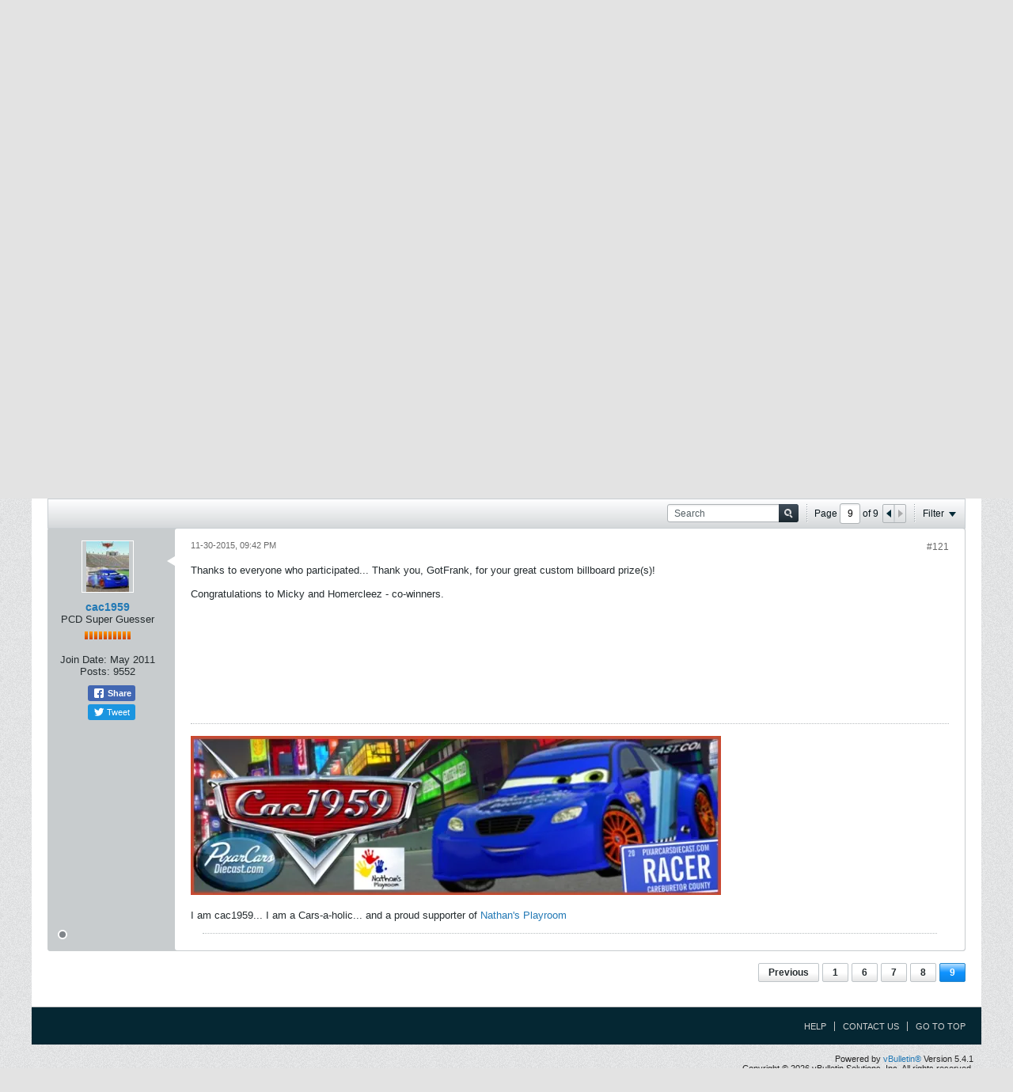

--- FILE ---
content_type: text/html; charset=ISO-8859-1
request_url: http://www.pixarcarsdiecast.com/forum/auth/login-form
body_size: 1894
content:
<!DOCTYPE html>
<html id="idLoginHtml" xmlns="http://www.w3.org/1999/xhtml" xml:lang="en-US" lang="en-US" dir="ltr">
<head>
	<title>Login- PixarCarsDiecast.com</title>
	<meta http-equiv="content-type" content="text/html; charset=ISO-8859-1" />
	<base href="http://www.pixarcarsdiecast.com/forum/" />
	<!--[if IE]><![endif]-->
	


<!--[if IE]>
<link rel="stylesheet" type="text/css" href="css.php?styleid=3&amp;td=ltr&amp;sheet=css_reset.css,css_unreset.css,css_utilities.css&amp;ts=1769326045 " />
<link rel="stylesheet" type="text/css" href="css.php?styleid=3&amp;td=ltr&amp;sheet=css_imgareaselect-animated.css,css_jquery-ui-1_11_4_custom.css,css_jquery_qtip_min.css,css_jquery_selectBox.css,css_global.css&amp;ts=1769326045 " />
<link rel="stylesheet" type="text/css" href="css.php?styleid=3&amp;td=ltr&amp;sheet=css_fonts.css,css_b_link.css,css_b_layout.css,css_b_button.css,css_b_button_group.css&amp;ts=1769326045 " />
<link rel="stylesheet" type="text/css" href="css.php?styleid=3&amp;td=ltr&amp;sheet=css_b_icon.css,css_b_tabbed_pane.css,css_b_form_control.css,css_b_form_input.css,css_b_form_select.css&amp;ts=1769326045 " />
<link rel="stylesheet" type="text/css" href="css.php?styleid=3&amp;td=ltr&amp;sheet=css_b_form_textarea.css,css_b_media.css,css_b_divider.css,css_b_avatar.css,css_b_ajax_loading_indicator.css&amp;ts=1769326045 " />
<link rel="stylesheet" type="text/css" href="css.php?styleid=3&amp;td=ltr&amp;sheet=css_b_topicpreview.css,css_responsive.css,css_b_vbscroller.css,css_b_theme_selector.css,css_b_top_background.css&amp;ts=1769326045 " />
<link rel="stylesheet" type="text/css" href="css.php?styleid=3&amp;td=ltr&amp;sheet=css_b_module.css,css_b_comp_menu_horizontal.css,css_b_comp_menu_dropdown.css,css_b_comp_menu_vert.css,css_b_top_menu.css&amp;ts=1769326045 " />
<link rel="stylesheet" type="text/css" href="css.php?styleid=3&amp;td=ltr&amp;sheet=css_login.css&amp;ts=1769326045 " />
<link class="js-additional-css" rel="stylesheet" type="text/css" href="css.php?styleid=3&amp;td=ltr&amp;sheet=css_additional.css&amp;ts=1769326045 " />
<![endif]-->
<!--[if !IE]><!-->
<link rel="stylesheet" type="text/css" href="css.php?styleid=3&amp;td=ltr&amp;sheet=css_reset.css,css_unreset.css,css_utilities.css&amp;ts=1769326045 " />
<link rel="stylesheet" type="text/css" href="css.php?styleid=3&amp;td=ltr&amp;sheet=css_imgareaselect-animated.css,css_jquery-ui-1_11_4_custom.css,css_jquery_qtip_min.css,css_jquery_selectBox.css,css_global.css,css_fonts.css,css_b_link.css,css_b_layout.css,css_b_button.css,css_b_button_group.css,css_b_icon.css,css_b_tabbed_pane.css,css_b_form_control.css,css_b_form_input.css,css_b_form_select.css,css_b_form_textarea.css,css_b_media.css,css_b_divider.css,css_b_avatar.css,css_b_ajax_loading_indicator.css,css_b_topicpreview.css,css_responsive.css,css_b_vbscroller.css,css_b_theme_selector.css,css_b_top_background.css,css_b_module.css,css_b_comp_menu_horizontal.css,css_b_comp_menu_dropdown.css,css_b_comp_menu_vert.css,css_b_top_menu.css&amp;ts=1769326045 " />
<link rel="stylesheet" type="text/css" href="css.php?styleid=3&amp;td=ltr&amp;sheet=css_login.css&amp;ts=1769326045 " />
<link class="js-additional-css" rel="stylesheet" type="text/css" href="css.php?styleid=3&amp;td=ltr&amp;sheet=css_additional.css&amp;ts=1769326045 " />
<!--<![endif]-->

</head>

<!--[if gte IE 9]>
<body id="idLoginPage" class="ie ie9">
<![endif]-->
<!--[if !IE]><!-->
<body id="idLoginPage">
<!--<![endif]-->





<form id="idLoginForm" action="http://www.pixarcarsdiecast.com/forum/auth/login" method="post" class="h-clearfix">
	<input type="hidden" name="url" value="aHR0cDovL3d3dy5waXhhcmNhcnNkaWVjYXN0LmNvbS9mb3J1bS9mb3J1bS9nZW5lcmFsLWRpc2N1c3Npb24vcGNkLWNvbnRlc3RzLzM3ODQtbmFtZS1nYW1lLXJldmlzZWQvcGFnZTk=" />
	<div class="login-fieldset table">
		<div class="tr">
			
				
			
			<span class="td">
				<input tabindex="100" type="text" name="username" id="idLoginUserName" value="" class="js-login-username b-form-input__input b-form-input__input--full " placeholder="User Name" />
			</span>
		</div>
		<div class="tr">
			<span class="td">
				<input tabindex="101" type="password" autocomplete="off" name="password" id="idLoginPassword" class="b-form-input__input b-form-input__input--full " placeholder="Password" />
			</span>
		</div>
	</div>
	<div class="secondary-controls h-left">
		<input tabindex="102" type="checkbox" name="rememberme" id="idLoginRememberMe"  />
		<label for="idLoginRememberMe">Remember me</label>
		<a tabindex="104" href="http://www.pixarcarsdiecast.com/forum/lostpw" id="idLostPasswordLink" target="_top">Forgot password or user name?</a>
	</div>
	<div class="primary-controls h-right">
		<button type="submit" tabindex="103" id="idLoginBtn" class="b-button b-button--primary">Log in</button>
		
		or <a id="idLoginSignup" href="http://www.pixarcarsdiecast.com/forum/register?urlpath=aHR0cDovL3d3dy5waXhhcmNhcnNkaWVjYXN0LmNvbS9mb3J1bS9mb3J1bS9nZW5lcmFsLWRpc2N1c3Npb24vcGNkLWNvbnRlc3RzLzM3ODQtbmFtZS1nYW1lLXJldmlzZWQvcGFnZTk%3D" target="_top">Sign Up</a>
	</div>
	<input type="hidden" id="vb_loginmd5" name="vb_login_md5password" value="">
	<input type="hidden" id="vb_loginmd5_utf8" name="vb_login_md5password_utf" value="">
</form>


<script type="text/javascript">
(function(){
	//remove highlight on focus
	var loginInputs = document.querySelectorAll('#idLoginForm .login-fieldset input');
	for (var i = 0; i < loginInputs.length; i++) {
		loginInputs[i].onfocus = function() {
			this.className = this.className.replace(/\bbadlogin\S*/g, '');
		}
	};

	/*disable the submit button when submitting the form to prevent
	 it from being clicked or tapped a second time */
	document.getElementById('idLoginForm').onsubmit = function() {
		document.getElementById('idLoginBtn').disabled = 'disabled';
		/* if the md5hash code changes, keep it synchronized with the login code in the widget_register template */
		md5hash(document.getElementById('idLoginPassword'), document.getElementById('vb_loginmd5'), document.getElementById('vb_loginmd5_utf8'), 0);

	};

	//set focus to first textbox if error is not related to invalid username or password
	if (document.querySelectorAll('#idLoginForm .login-fieldset input[type=text][class*=badlogin]').length == 0) {
		try {
			document.querySelectorAll('#idLoginForm .login-fieldset input')[0].focus();
		}catch(e){}
	}


})();
</script>




<script type="text/javascript" src="js/login_md5.js?v=541"></script>
</body>
</html>

--- FILE ---
content_type: text/css;charset=UTF-8
request_url: http://www.pixarcarsdiecast.com/forum/css.php?styleid=3&td=ltr&sheet=css_b_sharing_menu.css&ts=1769326044
body_size: 780
content:
.b-sharing-menu{list-style:none;margin-left:10px;text-align:center}.b-sharing-menu__item{margin:0 auto 4px auto}.b-sharing-menu__item-link{display:block;box-sizing:border-box;width:60px;height:20px;margin:auto;border-radius:3px;font-size:0.6875rem;line-height:1.3125rem;background:none 0 0,#FFFFFF;color:#2379B5}a.b-sharing-menu__item-link,a.b-sharing-menu__item-link:visited,a.b-sharing-menu__item-link:active,a.b-sharing-menu__item-link:hover,.widget-tabs.ui-tabs .ui-widget-content a.b-sharing-menu__item-link:hover,.sb-dialog.ui-dialog-content.ui-widget-content a.b-sharing-menu__item-link:hover{text-decoration:none}.b-comp-menu-dropdown__content-item .b-sharing-menu__item-link{padding:0;margin:auto}.b-sharing-menu__item-link-img{width:16px;height:16px;vertical-align:middle}.b-sharing-menu .b-sharing-menu__item a.b-sharing-menu__item-link--facebook,.b-sharing-menu .b-sharing-menu__item a.b-sharing-menu__item-link--facebook:visited{font-weight:bold;font-family:Helvetica,Arial,sans-serif;background:#4267B2;color:#FFF}.b-sharing-menu .b-sharing-menu__item a.b-sharing-menu__item-link--facebook:hover,.b-sharing-menu .b-sharing-menu__item a.b-sharing-menu__item-link--facebook:active{background:#365899;color:#FFF}.b-sharing-menu__item-link--facebook .b-sharing-menu__item-link-img{width:16px;height:16px;margin-top:-2px}.b-sharing-menu .b-sharing-menu__item a.b-sharing-menu__item-link--twitter,.b-sharing-menu .b-sharing-menu__item a.b-sharing-menu__item-link--twitter:visited{font-family:'Helvetica Neue',Arial,sans-serif;background:#1B95E0;color:#FFF}.b-sharing-menu .b-sharing-menu__item a.b-sharing-menu__item-link--twitter:hover,.b-sharing-menu .b-sharing-menu__item a.b-sharing-menu__item-link--twitter:active{background:#0C7ABF;color:#FFF}.b-sharing-menu__item-link--twitter .b-sharing-menu__item-link-img{width:14px;height:14px;margin-top:-2px}.b-comp-menu-dropdown .b-comp-menu-dropdown__content-item a.b-sharing-menu__item-link,.b-comp-menu-dropdown .b-comp-menu-dropdown__content-item a.b-sharing-menu__item-link:active,.b-comp-menu-dropdown .b-comp-menu-dropdown__content-item a.b-sharing-menu__item-link:visited,.widget-tabs.ui-tabs .ui-widget-content .b-comp-menu-dropdown__content-item a.b-sharing-menu__item-link,.widget-tabs.ui-tabs .ui-widget-content .b-comp-menu-dropdown__content-item a.b-sharing-menu__item-link:active,.widget-tabs.ui-tabs .ui-widget-content .b-comp-menu-dropdown__content-item a.b-sharing-menu__item-link:visited,.sb-dialog.ui-dialog-content.ui-widget-content .b-comp-menu-dropdown__content-item a.b-sharing-menu__item-link,.sb-dialog.ui-dialog-content.ui-widget-content .b-comp-menu-dropdown__content-item a.b-sharing-menu__item-link:active,.sb-dialog.ui-dialog-content.ui-widget-content .b-comp-menu-dropdown__content-item a.b-sharing-menu__item-link:visited{color:#FFF}.b-sharing-menu--horizontal{display:inline-block;vertical-align:middle;margin-left:0}.b-sharing-menu--horizontal .b-sharing-menu__item{display:inline-block;vertical-align:middle}.b-sharing-menu__item.b-comp-menu-dropdown__content-item,.b-sharing-menu--horizontal .b-sharing-menu__item{margin:0}.b-sharing-menu.b-sharing-menu--dropdown{margin-left:0}.b-sharing-menu__item-twitter-wrapper{height:20px}.fb-share-button:not(.fb_iframe_widget),.twitter-share-button:not(.twitter-share-button-rendered){display:none}.l-small .b-sharing-menu--right-on-small{position:absolute;right:0;bottom:8px}.l-small .b-sharing-menu--inline-on-small{height:14px}.l-small .b-sharing-menu--inline-on-small .b-comp-menu-dropdown__trigger--icon-trigger{margin-top:-8px}

--- FILE ---
content_type: text/javascript
request_url: http://www.pixarcarsdiecast.com/forum/js/footer-rollup-541.js
body_size: 162506
content:
// ***************************
// js.compressed/jquery/jquery-migrate-1.2.1.min.js
// ***************************
/*! jQuery Migrate v1.2.1 | (c) 2005, 2013 jQuery Foundation, Inc. and other contributors | jquery.org/license */
jQuery.migrateMute===void 0&&(jQuery.migrateMute=!0),function(e,t,n){function r(n){var r=t.console;i[n]||(i[n]=!0,e.migrateWarnings.push(n),r&&r.warn&&!e.migrateMute&&(r.warn("JQMIGRATE: "+n),e.migrateTrace&&r.trace&&r.trace()))}function a(t,a,i,o){if(Object.defineProperty)try{return Object.defineProperty(t,a,{configurable:!0,enumerable:!0,get:function(){return r(o),i},set:function(e){r(o),i=e}}),n}catch(s){}e._definePropertyBroken=!0,t[a]=i}var i={};e.migrateWarnings=[],!e.migrateMute&&t.console&&t.console.log&&t.console.log("JQMIGRATE: Logging is active"),e.migrateTrace===n&&(e.migrateTrace=!0),e.migrateReset=function(){i={},e.migrateWarnings.length=0},"BackCompat"===document.compatMode&&r("jQuery is not compatible with Quirks Mode");var o=e("<input/>",{size:1}).attr("size")&&e.attrFn,s=e.attr,u=e.attrHooks.value&&e.attrHooks.value.get||function(){return null},c=e.attrHooks.value&&e.attrHooks.value.set||function(){return n},l=/^(?:input|button)$/i,d=/^[238]$/,p=/^(?:autofocus|autoplay|async|checked|controls|defer|disabled|hidden|loop|multiple|open|readonly|required|scoped|selected)$/i,f=/^(?:checked|selected)$/i;a(e,"attrFn",o||{},"jQuery.attrFn is deprecated"),e.attr=function(t,a,i,u){var c=a.toLowerCase(),g=t&&t.nodeType;return u&&(4>s.length&&r("jQuery.fn.attr( props, pass ) is deprecated"),t&&!d.test(g)&&(o?a in o:e.isFunction(e.fn[a])))?e(t)[a](i):("type"===a&&i!==n&&l.test(t.nodeName)&&t.parentNode&&r("Can't change the 'type' of an input or button in IE 6/7/8"),!e.attrHooks[c]&&p.test(c)&&(e.attrHooks[c]={get:function(t,r){var a,i=e.prop(t,r);return i===!0||"boolean"!=typeof i&&(a=t.getAttributeNode(r))&&a.nodeValue!==!1?r.toLowerCase():n},set:function(t,n,r){var a;return n===!1?e.removeAttr(t,r):(a=e.propFix[r]||r,a in t&&(t[a]=!0),t.setAttribute(r,r.toLowerCase())),r}},f.test(c)&&r("jQuery.fn.attr('"+c+"') may use property instead of attribute")),s.call(e,t,a,i))},e.attrHooks.value={get:function(e,t){var n=(e.nodeName||"").toLowerCase();return"button"===n?u.apply(this,arguments):("input"!==n&&"option"!==n&&r("jQuery.fn.attr('value') no longer gets properties"),t in e?e.value:null)},set:function(e,t){var a=(e.nodeName||"").toLowerCase();return"button"===a?c.apply(this,arguments):("input"!==a&&"option"!==a&&r("jQuery.fn.attr('value', val) no longer sets properties"),e.value=t,n)}};var g,h,v=e.fn.init,m=e.parseJSON,y=/^([^<]*)(<[\w\W]+>)([^>]*)$/;e.fn.init=function(t,n,a){var i;return t&&"string"==typeof t&&!e.isPlainObject(n)&&(i=y.exec(e.trim(t)))&&i[0]&&("<"!==t.charAt(0)&&r("$(html) HTML strings must start with '<' character"),i[3]&&r("$(html) HTML text after last tag is ignored"),"#"===i[0].charAt(0)&&(r("HTML string cannot start with a '#' character"),e.error("JQMIGRATE: Invalid selector string (XSS)")),n&&n.context&&(n=n.context),e.parseHTML)?v.call(this,e.parseHTML(i[2],n,!0),n,a):v.apply(this,arguments)},e.fn.init.prototype=e.fn,e.parseJSON=function(e){return e||null===e?m.apply(this,arguments):(r("jQuery.parseJSON requires a valid JSON string"),null)},e.uaMatch=function(e){e=e.toLowerCase();var t=/(chrome)[ \/]([\w.]+)/.exec(e)||/(webkit)[ \/]([\w.]+)/.exec(e)||/(opera)(?:.*version|)[ \/]([\w.]+)/.exec(e)||/(msie) ([\w.]+)/.exec(e)||0>e.indexOf("compatible")&&/(mozilla)(?:.*? rv:([\w.]+)|)/.exec(e)||[];return{browser:t[1]||"",version:t[2]||"0"}},e.browser||(g=e.uaMatch(navigator.userAgent),h={},g.browser&&(h[g.browser]=!0,h.version=g.version),h.chrome?h.webkit=!0:h.webkit&&(h.safari=!0),e.browser=h),a(e,"browser",e.browser,"jQuery.browser is deprecated"),e.sub=function(){function t(e,n){return new t.fn.init(e,n)}e.extend(!0,t,this),t.superclass=this,t.fn=t.prototype=this(),t.fn.constructor=t,t.sub=this.sub,t.fn.init=function(r,a){return a&&a instanceof e&&!(a instanceof t)&&(a=t(a)),e.fn.init.call(this,r,a,n)},t.fn.init.prototype=t.fn;var n=t(document);return r("jQuery.sub() is deprecated"),t},e.ajaxSetup({converters:{"text json":e.parseJSON}});var b=e.fn.data;e.fn.data=function(t){var a,i,o=this[0];return!o||"events"!==t||1!==arguments.length||(a=e.data(o,t),i=e._data(o,t),a!==n&&a!==i||i===n)?b.apply(this,arguments):(r("Use of jQuery.fn.data('events') is deprecated"),i)};var j=/\/(java|ecma)script/i,w=e.fn.andSelf||e.fn.addBack;e.fn.andSelf=function(){return r("jQuery.fn.andSelf() replaced by jQuery.fn.addBack()"),w.apply(this,arguments)},e.clean||(e.clean=function(t,a,i,o){a=a||document,a=!a.nodeType&&a[0]||a,a=a.ownerDocument||a,r("jQuery.clean() is deprecated");var s,u,c,l,d=[];if(e.merge(d,e.buildFragment(t,a).childNodes),i)for(c=function(e){return!e.type||j.test(e.type)?o?o.push(e.parentNode?e.parentNode.removeChild(e):e):i.appendChild(e):n},s=0;null!=(u=d[s]);s++)e.nodeName(u,"script")&&c(u)||(i.appendChild(u),u.getElementsByTagName!==n&&(l=e.grep(e.merge([],u.getElementsByTagName("script")),c),d.splice.apply(d,[s+1,0].concat(l)),s+=l.length));return d});var Q=e.event.add,x=e.event.remove,k=e.event.trigger,N=e.fn.toggle,T=e.fn.live,M=e.fn.die,S="ajaxStart|ajaxStop|ajaxSend|ajaxComplete|ajaxError|ajaxSuccess",C=RegExp("\\b(?:"+S+")\\b"),H=/(?:^|\s)hover(\.\S+|)\b/,A=function(t){return"string"!=typeof t||e.event.special.hover?t:(H.test(t)&&r("'hover' pseudo-event is deprecated, use 'mouseenter mouseleave'"),t&&t.replace(H,"mouseenter$1 mouseleave$1"))};e.event.props&&"attrChange"!==e.event.props[0]&&e.event.props.unshift("attrChange","attrName","relatedNode","srcElement"),e.event.dispatch&&a(e.event,"handle",e.event.dispatch,"jQuery.event.handle is undocumented and deprecated"),e.event.add=function(e,t,n,a,i){e!==document&&C.test(t)&&r("AJAX events should be attached to document: "+t),Q.call(this,e,A(t||""),n,a,i)},e.event.remove=function(e,t,n,r,a){x.call(this,e,A(t)||"",n,r,a)},e.fn.error=function(){var e=Array.prototype.slice.call(arguments,0);return r("jQuery.fn.error() is deprecated"),e.splice(0,0,"error"),arguments.length?this.bind.apply(this,e):(this.triggerHandler.apply(this,e),this)},e.fn.toggle=function(t,n){if(!e.isFunction(t)||!e.isFunction(n))return N.apply(this,arguments);r("jQuery.fn.toggle(handler, handler...) is deprecated");var a=arguments,i=t.guid||e.guid++,o=0,s=function(n){var r=(e._data(this,"lastToggle"+t.guid)||0)%o;return e._data(this,"lastToggle"+t.guid,r+1),n.preventDefault(),a[r].apply(this,arguments)||!1};for(s.guid=i;a.length>o;)a[o++].guid=i;return this.click(s)},e.fn.live=function(t,n,a){return r("jQuery.fn.live() is deprecated"),T?T.apply(this,arguments):(e(this.context).on(t,this.selector,n,a),this)},e.fn.die=function(t,n){return r("jQuery.fn.die() is deprecated"),M?M.apply(this,arguments):(e(this.context).off(t,this.selector||"**",n),this)},e.event.trigger=function(e,t,n,a){return n||C.test(e)||r("Global events are undocumented and deprecated"),k.call(this,e,t,n||document,a)},e.each(S.split("|"),function(t,n){e.event.special[n]={setup:function(){var t=this;return t!==document&&(e.event.add(document,n+"."+e.guid,function(){e.event.trigger(n,null,t,!0)}),e._data(this,n,e.guid++)),!1},teardown:function(){return this!==document&&e.event.remove(document,n+"."+e._data(this,n)),!1}}})}(jQuery,window);;

// ***************************
// js.compressed/jquery/jquery-ui-1.11.4.custom.min.js
// ***************************
/* jQuery UI - v1.11.4 - 2016-01-06
* http://jqueryui.com
* Includes: core.js, widget.js, mouse.js, position.js, draggable.js, droppable.js, resizable.js, sortable.js, accordion.js, autocomplete.js, button.js, datepicker.js, dialog.js, menu.js, slider.js, tabs.js, effect.js, effect-highlight.js
* Copyright jQuery Foundation and other contributors; Licensed MIT */
(function(A){if(typeof define==="function"&&define.amd){define(["jquery"],A)}else{A(jQuery)}}(function($){
/*
 * jQuery UI Core 1.11.4
 * http://jqueryui.com
 *
 * Copyright jQuery Foundation and other contributors
 * Released under the MIT license.
 * http://jquery.org/license
 *
 * http://api.jqueryui.com/category/ui-core/
 */
$.ui=$.ui||{};if($.ui.version){return }$.extend($.ui,{version:"1.11.4",keyCode:{BACKSPACE:8,COMMA:188,DELETE:46,DOWN:40,END:35,ENTER:13,ESCAPE:27,HOME:36,LEFT:37,PAGE_DOWN:34,PAGE_UP:33,PERIOD:190,RIGHT:39,SPACE:32,TAB:9,UP:38}});$.fn.extend({scrollParent:function(includeHidden){var position=this.css("position"),excludeStaticParent=position==="absolute",overflowRegex=includeHidden?/(auto|scroll|hidden)/:/(auto|scroll)/,scrollParent=this.parents().filter(function(){var parent=$(this);if(excludeStaticParent&&parent.css("position")==="static"){return false}return overflowRegex.test(parent.css("overflow")+parent.css("overflow-y")+parent.css("overflow-x"))}).eq(0);return position==="fixed"||!scrollParent.length?$(this[0].ownerDocument||document):scrollParent},uniqueId:(function(){var uuid=0;return function(){return this.each(function(){if(!this.id){this.id="ui-id-"+(++uuid)}})}})(),removeUniqueId:function(){return this.each(function(){if(/^ui-id-\d+$/.test(this.id)){$(this).removeAttr("id")}})}});function focusable(element,isTabIndexNotNaN){var map,mapName,img,nodeName=element.nodeName.toLowerCase();if("area"===nodeName){map=element.parentNode;mapName=map.name;if(!element.href||!mapName||map.nodeName.toLowerCase()!=="map"){return false}img=$("img[usemap='#"+mapName+"']")[0];return !!img&&visible(img)}return(/^(input|select|textarea|button|object)$/.test(nodeName)?!element.disabled:"a"===nodeName?element.href||isTabIndexNotNaN:isTabIndexNotNaN)&&visible(element)}function visible(element){return $.expr.filters.visible(element)&&!$(element).parents().addBack().filter(function(){return $.css(this,"visibility")==="hidden"}).length}$.extend($.expr[":"],{data:$.expr.createPseudo?$.expr.createPseudo(function(dataName){return function(elem){return !!$.data(elem,dataName)}}):function(elem,i,match){return !!$.data(elem,match[3])},focusable:function(element){return focusable(element,!isNaN($.attr(element,"tabindex")))},tabbable:function(element){var tabIndex=$.attr(element,"tabindex"),isTabIndexNaN=isNaN(tabIndex);return(isTabIndexNaN||tabIndex>=0)&&focusable(element,!isTabIndexNaN)}});if(!$("<a>").outerWidth(1).jquery){$.each(["Width","Height"],function(i,name){var side=name==="Width"?["Left","Right"]:["Top","Bottom"],type=name.toLowerCase(),orig={innerWidth:$.fn.innerWidth,innerHeight:$.fn.innerHeight,outerWidth:$.fn.outerWidth,outerHeight:$.fn.outerHeight};function reduce(elem,size,border,margin){$.each(side,function(){size-=parseFloat($.css(elem,"padding"+this))||0;if(border){size-=parseFloat($.css(elem,"border"+this+"Width"))||0}if(margin){size-=parseFloat($.css(elem,"margin"+this))||0}});return size}$.fn["inner"+name]=function(size){if(size===undefined){return orig["inner"+name].call(this)}return this.each(function(){$(this).css(type,reduce(this,size)+"px")})};$.fn["outer"+name]=function(size,margin){if(typeof size!=="number"){return orig["outer"+name].call(this,size)}return this.each(function(){$(this).css(type,reduce(this,size,true,margin)+"px")})}})}if(!$.fn.addBack){$.fn.addBack=function(selector){return this.add(selector==null?this.prevObject:this.prevObject.filter(selector))}}if($("<a>").data("a-b","a").removeData("a-b").data("a-b")){$.fn.removeData=(function(removeData){return function(key){if(arguments.length){return removeData.call(this,$.camelCase(key))}else{return removeData.call(this)}}})($.fn.removeData)}$.ui.ie=!!/msie [\w.]+/.exec(navigator.userAgent.toLowerCase());$.fn.extend({focus:(function(orig){return function(delay,fn){return typeof delay==="number"?this.each(function(){var elem=this;setTimeout(function(){$(elem).focus();if(fn){fn.call(elem)}},delay)}):orig.apply(this,arguments)}})($.fn.focus),disableSelection:(function(){var eventType="onselectstart" in document.createElement("div")?"selectstart":"mousedown";return function(){return this.bind(eventType+".ui-disableSelection",function(event){event.preventDefault()})}})(),enableSelection:function(){return this.unbind(".ui-disableSelection")},zIndex:function(zIndex){if(zIndex!==undefined){return this.css("zIndex",zIndex)}if(this.length){var elem=$(this[0]),position,value;while(elem.length&&elem[0]!==document){position=elem.css("position");if(position==="absolute"||position==="relative"||position==="fixed"){value=parseInt(elem.css("zIndex"),10);if(!isNaN(value)&&value!==0){return value}}elem=elem.parent()}}return 0}});$.ui.plugin={add:function(module,option,set){var i,proto=$.ui[module].prototype;for(i in set){proto.plugins[i]=proto.plugins[i]||[];proto.plugins[i].push([option,set[i]])}},call:function(instance,name,args,allowDisconnected){var i,set=instance.plugins[name];if(!set){return }if(!allowDisconnected&&(!instance.element[0].parentNode||instance.element[0].parentNode.nodeType===11)){return }for(i=0;i<set.length;i++){if(instance.options[set[i][0]]){set[i][1].apply(instance.element,args)}}}};
/*
 * jQuery UI Widget 1.11.4
 * http://jqueryui.com
 *
 * Copyright jQuery Foundation and other contributors
 * Released under the MIT license.
 * http://jquery.org/license
 *
 * http://api.jqueryui.com/jQuery.widget/
 */
var widget_uuid=0,widget_slice=Array.prototype.slice;$.cleanData=(function(orig){return function(elems){var events,elem,i;for(i=0;(elem=elems[i])!=null;i++){try{events=$._data(elem,"events");if(events&&events.remove){$(elem).triggerHandler("remove")}}catch(e){}}orig(elems)}})($.cleanData);$.widget=function(name,base,prototype){var fullName,existingConstructor,constructor,basePrototype,proxiedPrototype={},namespace=name.split(".")[0];name=name.split(".")[1];fullName=namespace+"-"+name;if(!prototype){prototype=base;base=$.Widget}$.expr[":"][fullName.toLowerCase()]=function(elem){return !!$.data(elem,fullName)};$[namespace]=$[namespace]||{};existingConstructor=$[namespace][name];constructor=$[namespace][name]=function(options,element){if(!this._createWidget){return new constructor(options,element)}if(arguments.length){this._createWidget(options,element)}};$.extend(constructor,existingConstructor,{version:prototype.version,_proto:$.extend({},prototype),_childConstructors:[]});basePrototype=new base();basePrototype.options=$.widget.extend({},basePrototype.options);$.each(prototype,function(prop,value){if(!$.isFunction(value)){proxiedPrototype[prop]=value;return }proxiedPrototype[prop]=(function(){var _super=function(){return base.prototype[prop].apply(this,arguments)},_superApply=function(args){return base.prototype[prop].apply(this,args)};return function(){var __super=this._super,__superApply=this._superApply,returnValue;this._super=_super;this._superApply=_superApply;returnValue=value.apply(this,arguments);this._super=__super;this._superApply=__superApply;return returnValue}})()});constructor.prototype=$.widget.extend(basePrototype,{widgetEventPrefix:existingConstructor?(basePrototype.widgetEventPrefix||name):name},proxiedPrototype,{constructor:constructor,namespace:namespace,widgetName:name,widgetFullName:fullName});if(existingConstructor){$.each(existingConstructor._childConstructors,function(i,child){var childPrototype=child.prototype;$.widget(childPrototype.namespace+"."+childPrototype.widgetName,constructor,child._proto)});delete existingConstructor._childConstructors}else{base._childConstructors.push(constructor)}$.widget.bridge(name,constructor);return constructor};$.widget.extend=function(target){var input=widget_slice.call(arguments,1),inputIndex=0,inputLength=input.length,key,value;for(;inputIndex<inputLength;inputIndex++){for(key in input[inputIndex]){value=input[inputIndex][key];if(input[inputIndex].hasOwnProperty(key)&&value!==undefined){if($.isPlainObject(value)){target[key]=$.isPlainObject(target[key])?$.widget.extend({},target[key],value):$.widget.extend({},value)}else{target[key]=value}}}}return target};$.widget.bridge=function(name,object){var fullName=object.prototype.widgetFullName||name;$.fn[name]=function(options){var isMethodCall=typeof options==="string",args=widget_slice.call(arguments,1),returnValue=this;if(isMethodCall){this.each(function(){var methodValue,instance=$.data(this,fullName);if(options==="instance"){returnValue=instance;return false}if(!instance){return $.error("cannot call methods on "+name+" prior to initialization; attempted to call method '"+options+"'")}if(!$.isFunction(instance[options])||options.charAt(0)==="_"){return $.error("no such method '"+options+"' for "+name+" widget instance")}methodValue=instance[options].apply(instance,args);if(methodValue!==instance&&methodValue!==undefined){returnValue=methodValue&&methodValue.jquery?returnValue.pushStack(methodValue.get()):methodValue;return false}})}else{if(args.length){options=$.widget.extend.apply(null,[options].concat(args))}this.each(function(){var instance=$.data(this,fullName);if(instance){instance.option(options||{});if(instance._init){instance._init()}}else{$.data(this,fullName,new object(options,this))}})}return returnValue}};$.Widget=function(){};$.Widget._childConstructors=[];$.Widget.prototype={widgetName:"widget",widgetEventPrefix:"",defaultElement:"<div>",options:{disabled:false,create:null},_createWidget:function(options,element){element=$(element||this.defaultElement||this)[0];this.element=$(element);this.uuid=widget_uuid++;this.eventNamespace="."+this.widgetName+this.uuid;this.bindings=$();this.hoverable=$();this.focusable=$();if(element!==this){$.data(element,this.widgetFullName,this);this._on(true,this.element,{remove:function(event){if(event.target===element){this.destroy()}}});this.document=$(element.style?element.ownerDocument:element.document||element);this.window=$(this.document[0].defaultView||this.document[0].parentWindow)}this.options=$.widget.extend({},this.options,this._getCreateOptions(),options);this._create();this._trigger("create",null,this._getCreateEventData());this._init()},_getCreateOptions:$.noop,_getCreateEventData:$.noop,_create:$.noop,_init:$.noop,destroy:function(){this._destroy();this.element.unbind(this.eventNamespace).removeData(this.widgetFullName).removeData($.camelCase(this.widgetFullName));this.widget().unbind(this.eventNamespace).removeAttr("aria-disabled").removeClass(this.widgetFullName+"-disabled ui-state-disabled");this.bindings.unbind(this.eventNamespace);this.hoverable.removeClass("ui-state-hover");this.focusable.removeClass("ui-state-focus")},_destroy:$.noop,widget:function(){return this.element},option:function(key,value){var options=key,parts,curOption,i;if(arguments.length===0){return $.widget.extend({},this.options)}if(typeof key==="string"){options={};parts=key.split(".");key=parts.shift();if(parts.length){curOption=options[key]=$.widget.extend({},this.options[key]);for(i=0;i<parts.length-1;i++){curOption[parts[i]]=curOption[parts[i]]||{};curOption=curOption[parts[i]]}key=parts.pop();if(arguments.length===1){return curOption[key]===undefined?null:curOption[key]}curOption[key]=value}else{if(arguments.length===1){return this.options[key]===undefined?null:this.options[key]}options[key]=value}}this._setOptions(options);return this},_setOptions:function(options){var key;for(key in options){this._setOption(key,options[key])}return this},_setOption:function(key,value){this.options[key]=value;if(key==="disabled"){this.widget().toggleClass(this.widgetFullName+"-disabled",!!value);if(value){this.hoverable.removeClass("ui-state-hover");this.focusable.removeClass("ui-state-focus")}}return this},enable:function(){return this._setOptions({disabled:false})},disable:function(){return this._setOptions({disabled:true})},_on:function(suppressDisabledCheck,element,handlers){var delegateElement,instance=this;if(typeof suppressDisabledCheck!=="boolean"){handlers=element;element=suppressDisabledCheck;suppressDisabledCheck=false}if(!handlers){handlers=element;element=this.element;delegateElement=this.widget()}else{element=delegateElement=$(element);this.bindings=this.bindings.add(element)}$.each(handlers,function(event,handler){function handlerProxy(){if(!suppressDisabledCheck&&(instance.options.disabled===true||$(this).hasClass("ui-state-disabled"))){return }return(typeof handler==="string"?instance[handler]:handler).apply(instance,arguments)}if(typeof handler!=="string"){handlerProxy.guid=handler.guid=handler.guid||handlerProxy.guid||$.guid++}var match=event.match(/^([\w:-]*)\s*(.*)$/),eventName=match[1]+instance.eventNamespace,selector=match[2];if(selector){delegateElement.delegate(selector,eventName,handlerProxy)}else{element.bind(eventName,handlerProxy)}})},_off:function(element,eventName){eventName=(eventName||"").split(" ").join(this.eventNamespace+" ")+this.eventNamespace;element.unbind(eventName).undelegate(eventName);this.bindings=$(this.bindings.not(element).get());this.focusable=$(this.focusable.not(element).get());this.hoverable=$(this.hoverable.not(element).get())},_delay:function(handler,delay){function handlerProxy(){return(typeof handler==="string"?instance[handler]:handler).apply(instance,arguments)}var instance=this;return setTimeout(handlerProxy,delay||0)},_hoverable:function(element){this.hoverable=this.hoverable.add(element);this._on(element,{mouseenter:function(event){$(event.currentTarget).addClass("ui-state-hover")},mouseleave:function(event){$(event.currentTarget).removeClass("ui-state-hover")}})},_focusable:function(element){this.focusable=this.focusable.add(element);this._on(element,{focusin:function(event){$(event.currentTarget).addClass("ui-state-focus")},focusout:function(event){$(event.currentTarget).removeClass("ui-state-focus")}})},_trigger:function(type,event,data){var prop,orig,callback=this.options[type];data=data||{};event=$.Event(event);event.type=(type===this.widgetEventPrefix?type:this.widgetEventPrefix+type).toLowerCase();event.target=this.element[0];orig=event.originalEvent;if(orig){for(prop in orig){if(!(prop in event)){event[prop]=orig[prop]}}}this.element.trigger(event,data);return !($.isFunction(callback)&&callback.apply(this.element[0],[event].concat(data))===false||event.isDefaultPrevented())}};$.each({show:"fadeIn",hide:"fadeOut"},function(method,defaultEffect){$.Widget.prototype["_"+method]=function(element,options,callback){if(typeof options==="string"){options={effect:options}}var hasOptions,effectName=!options?method:options===true||typeof options==="number"?defaultEffect:options.effect||defaultEffect;options=options||{};if(typeof options==="number"){options={duration:options}}hasOptions=!$.isEmptyObject(options);options.complete=callback;if(options.delay){element.delay(options.delay)}if(hasOptions&&$.effects&&$.effects.effect[effectName]){element[method](options)}else{if(effectName!==method&&element[effectName]){element[effectName](options.duration,options.easing,callback)}else{element.queue(function(next){$(this)[method]();if(callback){callback.call(element[0])}next()})}}}});var widget=$.widget;
/*
 * jQuery UI Mouse 1.11.4
 * http://jqueryui.com
 *
 * Copyright jQuery Foundation and other contributors
 * Released under the MIT license.
 * http://jquery.org/license
 *
 * http://api.jqueryui.com/mouse/
 */
var mouseHandled=false;$(document).mouseup(function(){mouseHandled=false});var mouse=$.widget("ui.mouse",{version:"1.11.4",options:{cancel:"input,textarea,button,select,option",distance:1,delay:0},_mouseInit:function(){var that=this;this.element.bind("mousedown."+this.widgetName,function(event){return that._mouseDown(event)}).bind("click."+this.widgetName,function(event){if(true===$.data(event.target,that.widgetName+".preventClickEvent")){$.removeData(event.target,that.widgetName+".preventClickEvent");event.stopImmediatePropagation();return false}});this.started=false},_mouseDestroy:function(){this.element.unbind("."+this.widgetName);if(this._mouseMoveDelegate){this.document.unbind("mousemove."+this.widgetName,this._mouseMoveDelegate).unbind("mouseup."+this.widgetName,this._mouseUpDelegate)}},_mouseDown:function(event){if(mouseHandled){return }this._mouseMoved=false;(this._mouseStarted&&this._mouseUp(event));this._mouseDownEvent=event;var that=this,btnIsLeft=(event.which===1),elIsCancel=(typeof this.options.cancel==="string"&&event.target.nodeName?$(event.target).closest(this.options.cancel).length:false);if(!btnIsLeft||elIsCancel||!this._mouseCapture(event)){return true}this.mouseDelayMet=!this.options.delay;if(!this.mouseDelayMet){this._mouseDelayTimer=setTimeout(function(){that.mouseDelayMet=true},this.options.delay)}if(this._mouseDistanceMet(event)&&this._mouseDelayMet(event)){this._mouseStarted=(this._mouseStart(event)!==false);if(!this._mouseStarted){event.preventDefault();return true}}if(true===$.data(event.target,this.widgetName+".preventClickEvent")){$.removeData(event.target,this.widgetName+".preventClickEvent")}this._mouseMoveDelegate=function(event){return that._mouseMove(event)};this._mouseUpDelegate=function(event){return that._mouseUp(event)};this.document.bind("mousemove."+this.widgetName,this._mouseMoveDelegate).bind("mouseup."+this.widgetName,this._mouseUpDelegate);event.preventDefault();mouseHandled=true;return true},_mouseMove:function(event){if(this._mouseMoved){if($.ui.ie&&(!document.documentMode||document.documentMode<9)&&!event.button){return this._mouseUp(event)}else{if(!event.which){return this._mouseUp(event)}}}if(event.which||event.button){this._mouseMoved=true}if(this._mouseStarted){this._mouseDrag(event);return event.preventDefault()}if(this._mouseDistanceMet(event)&&this._mouseDelayMet(event)){this._mouseStarted=(this._mouseStart(this._mouseDownEvent,event)!==false);(this._mouseStarted?this._mouseDrag(event):this._mouseUp(event))}return !this._mouseStarted},_mouseUp:function(event){this.document.unbind("mousemove."+this.widgetName,this._mouseMoveDelegate).unbind("mouseup."+this.widgetName,this._mouseUpDelegate);if(this._mouseStarted){this._mouseStarted=false;if(event.target===this._mouseDownEvent.target){$.data(event.target,this.widgetName+".preventClickEvent",true)}this._mouseStop(event)}mouseHandled=false;return false},_mouseDistanceMet:function(event){return(Math.max(Math.abs(this._mouseDownEvent.pageX-event.pageX),Math.abs(this._mouseDownEvent.pageY-event.pageY))>=this.options.distance)},_mouseDelayMet:function(){return this.mouseDelayMet},_mouseStart:function(){},_mouseDrag:function(){},_mouseStop:function(){},_mouseCapture:function(){return true}});
/*
 * jQuery UI Position 1.11.4
 * http://jqueryui.com
 *
 * Copyright jQuery Foundation and other contributors
 * Released under the MIT license.
 * http://jquery.org/license
 *
 * http://api.jqueryui.com/position/
 */
(function(){$.ui=$.ui||{};var cachedScrollbarWidth,supportsOffsetFractions,max=Math.max,abs=Math.abs,round=Math.round,rhorizontal=/left|center|right/,rvertical=/top|center|bottom/,roffset=/[\+\-]\d+(\.[\d]+)?%?/,rposition=/^\w+/,rpercent=/%$/,_position=$.fn.position;function getOffsets(offsets,width,height){return[parseFloat(offsets[0])*(rpercent.test(offsets[0])?width/100:1),parseFloat(offsets[1])*(rpercent.test(offsets[1])?height/100:1)]}function parseCss(element,property){return parseInt($.css(element,property),10)||0}function getDimensions(elem){var raw=elem[0];if(raw.nodeType===9){return{width:elem.width(),height:elem.height(),offset:{top:0,left:0}}}if($.isWindow(raw)){return{width:elem.width(),height:elem.height(),offset:{top:elem.scrollTop(),left:elem.scrollLeft()}}}if(raw.preventDefault){return{width:0,height:0,offset:{top:raw.pageY,left:raw.pageX}}}return{width:elem.outerWidth(),height:elem.outerHeight(),offset:elem.offset()}}$.position={scrollbarWidth:function(){if(cachedScrollbarWidth!==undefined){return cachedScrollbarWidth}var w1,w2,div=$("<div style='display:block;position:absolute;width:50px;height:50px;overflow:hidden;'><div style='height:100px;width:auto;'></div></div>"),innerDiv=div.children()[0];$("body").append(div);w1=innerDiv.offsetWidth;div.css("overflow","scroll");w2=innerDiv.offsetWidth;if(w1===w2){w2=div[0].clientWidth}div.remove();return(cachedScrollbarWidth=w1-w2)},getScrollInfo:function(within){var overflowX=within.isWindow||within.isDocument?"":within.element.css("overflow-x"),overflowY=within.isWindow||within.isDocument?"":within.element.css("overflow-y"),hasOverflowX=overflowX==="scroll"||(overflowX==="auto"&&within.width<within.element[0].scrollWidth),hasOverflowY=overflowY==="scroll"||(overflowY==="auto"&&within.height<within.element[0].scrollHeight);return{width:hasOverflowY?$.position.scrollbarWidth():0,height:hasOverflowX?$.position.scrollbarWidth():0}},getWithinInfo:function(element){var withinElement=$(element||window),isWindow=$.isWindow(withinElement[0]),isDocument=!!withinElement[0]&&withinElement[0].nodeType===9;return{element:withinElement,isWindow:isWindow,isDocument:isDocument,offset:withinElement.offset()||{left:0,top:0},scrollLeft:withinElement.scrollLeft(),scrollTop:withinElement.scrollTop(),width:isWindow||isDocument?withinElement.width():withinElement.outerWidth(),height:isWindow||isDocument?withinElement.height():withinElement.outerHeight()}}};$.fn.position=function(options){if(!options||!options.of){return _position.apply(this,arguments)}options=$.extend({},options);var atOffset,targetWidth,targetHeight,targetOffset,basePosition,dimensions,target=$(options.of),within=$.position.getWithinInfo(options.within),scrollInfo=$.position.getScrollInfo(within),collision=(options.collision||"flip").split(" "),offsets={};dimensions=getDimensions(target);if(target[0].preventDefault){options.at="left top"}targetWidth=dimensions.width;targetHeight=dimensions.height;targetOffset=dimensions.offset;basePosition=$.extend({},targetOffset);$.each(["my","at"],function(){var pos=(options[this]||"").split(" "),horizontalOffset,verticalOffset;if(pos.length===1){pos=rhorizontal.test(pos[0])?pos.concat(["center"]):rvertical.test(pos[0])?["center"].concat(pos):["center","center"]}pos[0]=rhorizontal.test(pos[0])?pos[0]:"center";pos[1]=rvertical.test(pos[1])?pos[1]:"center";horizontalOffset=roffset.exec(pos[0]);verticalOffset=roffset.exec(pos[1]);offsets[this]=[horizontalOffset?horizontalOffset[0]:0,verticalOffset?verticalOffset[0]:0];options[this]=[rposition.exec(pos[0])[0],rposition.exec(pos[1])[0]]});if(collision.length===1){collision[1]=collision[0]}if(options.at[0]==="right"){basePosition.left+=targetWidth}else{if(options.at[0]==="center"){basePosition.left+=targetWidth/2}}if(options.at[1]==="bottom"){basePosition.top+=targetHeight}else{if(options.at[1]==="center"){basePosition.top+=targetHeight/2}}atOffset=getOffsets(offsets.at,targetWidth,targetHeight);basePosition.left+=atOffset[0];basePosition.top+=atOffset[1];return this.each(function(){var collisionPosition,using,elem=$(this),elemWidth=elem.outerWidth(),elemHeight=elem.outerHeight(),marginLeft=parseCss(this,"marginLeft"),marginTop=parseCss(this,"marginTop"),collisionWidth=elemWidth+marginLeft+parseCss(this,"marginRight")+scrollInfo.width,collisionHeight=elemHeight+marginTop+parseCss(this,"marginBottom")+scrollInfo.height,position=$.extend({},basePosition),myOffset=getOffsets(offsets.my,elem.outerWidth(),elem.outerHeight());if(options.my[0]==="right"){position.left-=elemWidth}else{if(options.my[0]==="center"){position.left-=elemWidth/2}}if(options.my[1]==="bottom"){position.top-=elemHeight}else{if(options.my[1]==="center"){position.top-=elemHeight/2}}position.left+=myOffset[0];position.top+=myOffset[1];if(!supportsOffsetFractions){position.left=round(position.left);position.top=round(position.top)}collisionPosition={marginLeft:marginLeft,marginTop:marginTop};$.each(["left","top"],function(i,dir){if($.ui.position[collision[i]]){$.ui.position[collision[i]][dir](position,{targetWidth:targetWidth,targetHeight:targetHeight,elemWidth:elemWidth,elemHeight:elemHeight,collisionPosition:collisionPosition,collisionWidth:collisionWidth,collisionHeight:collisionHeight,offset:[atOffset[0]+myOffset[0],atOffset[1]+myOffset[1]],my:options.my,at:options.at,within:within,elem:elem})}});if(options.using){using=function(props){var left=targetOffset.left-position.left,right=left+targetWidth-elemWidth,top=targetOffset.top-position.top,bottom=top+targetHeight-elemHeight,feedback={target:{element:target,left:targetOffset.left,top:targetOffset.top,width:targetWidth,height:targetHeight},element:{element:elem,left:position.left,top:position.top,width:elemWidth,height:elemHeight},horizontal:right<0?"left":left>0?"right":"center",vertical:bottom<0?"top":top>0?"bottom":"middle"};if(targetWidth<elemWidth&&abs(left+right)<targetWidth){feedback.horizontal="center"}if(targetHeight<elemHeight&&abs(top+bottom)<targetHeight){feedback.vertical="middle"}if(max(abs(left),abs(right))>max(abs(top),abs(bottom))){feedback.important="horizontal"}else{feedback.important="vertical"}options.using.call(this,props,feedback)}}elem.offset($.extend(position,{using:using}))})};$.ui.position={fit:{left:function(position,data){var within=data.within,withinOffset=within.isWindow?within.scrollLeft:within.offset.left,outerWidth=within.width,collisionPosLeft=position.left-data.collisionPosition.marginLeft,overLeft=withinOffset-collisionPosLeft,overRight=collisionPosLeft+data.collisionWidth-outerWidth-withinOffset,newOverRight;if(data.collisionWidth>outerWidth){if(overLeft>0&&overRight<=0){newOverRight=position.left+overLeft+data.collisionWidth-outerWidth-withinOffset;position.left+=overLeft-newOverRight}else{if(overRight>0&&overLeft<=0){position.left=withinOffset}else{if(overLeft>overRight){position.left=withinOffset+outerWidth-data.collisionWidth}else{position.left=withinOffset}}}}else{if(overLeft>0){position.left+=overLeft}else{if(overRight>0){position.left-=overRight}else{position.left=max(position.left-collisionPosLeft,position.left)}}}},top:function(position,data){var within=data.within,withinOffset=within.isWindow?within.scrollTop:within.offset.top,outerHeight=data.within.height,collisionPosTop=position.top-data.collisionPosition.marginTop,overTop=withinOffset-collisionPosTop,overBottom=collisionPosTop+data.collisionHeight-outerHeight-withinOffset,newOverBottom;if(data.collisionHeight>outerHeight){if(overTop>0&&overBottom<=0){newOverBottom=position.top+overTop+data.collisionHeight-outerHeight-withinOffset;position.top+=overTop-newOverBottom}else{if(overBottom>0&&overTop<=0){position.top=withinOffset}else{if(overTop>overBottom){position.top=withinOffset+outerHeight-data.collisionHeight}else{position.top=withinOffset}}}}else{if(overTop>0){position.top+=overTop}else{if(overBottom>0){position.top-=overBottom}else{position.top=max(position.top-collisionPosTop,position.top)}}}}},flip:{left:function(position,data){var within=data.within,withinOffset=within.offset.left+within.scrollLeft,outerWidth=within.width,offsetLeft=within.isWindow?within.scrollLeft:within.offset.left,collisionPosLeft=position.left-data.collisionPosition.marginLeft,overLeft=collisionPosLeft-offsetLeft,overRight=collisionPosLeft+data.collisionWidth-outerWidth-offsetLeft,myOffset=data.my[0]==="left"?-data.elemWidth:data.my[0]==="right"?data.elemWidth:0,atOffset=data.at[0]==="left"?data.targetWidth:data.at[0]==="right"?-data.targetWidth:0,offset=-2*data.offset[0],newOverRight,newOverLeft;if(overLeft<0){newOverRight=position.left+myOffset+atOffset+offset+data.collisionWidth-outerWidth-withinOffset;if(newOverRight<0||newOverRight<abs(overLeft)){position.left+=myOffset+atOffset+offset}}else{if(overRight>0){newOverLeft=position.left-data.collisionPosition.marginLeft+myOffset+atOffset+offset-offsetLeft;if(newOverLeft>0||abs(newOverLeft)<overRight){position.left+=myOffset+atOffset+offset}}}},top:function(position,data){var within=data.within,withinOffset=within.offset.top+within.scrollTop,outerHeight=within.height,offsetTop=within.isWindow?within.scrollTop:within.offset.top,collisionPosTop=position.top-data.collisionPosition.marginTop,overTop=collisionPosTop-offsetTop,overBottom=collisionPosTop+data.collisionHeight-outerHeight-offsetTop,top=data.my[1]==="top",myOffset=top?-data.elemHeight:data.my[1]==="bottom"?data.elemHeight:0,atOffset=data.at[1]==="top"?data.targetHeight:data.at[1]==="bottom"?-data.targetHeight:0,offset=-2*data.offset[1],newOverTop,newOverBottom;if(overTop<0){newOverBottom=position.top+myOffset+atOffset+offset+data.collisionHeight-outerHeight-withinOffset;if(newOverBottom<0||newOverBottom<abs(overTop)){position.top+=myOffset+atOffset+offset}}else{if(overBottom>0){newOverTop=position.top-data.collisionPosition.marginTop+myOffset+atOffset+offset-offsetTop;if(newOverTop>0||abs(newOverTop)<overBottom){position.top+=myOffset+atOffset+offset}}}}},flipfit:{left:function(){$.ui.position.flip.left.apply(this,arguments);$.ui.position.fit.left.apply(this,arguments)},top:function(){$.ui.position.flip.top.apply(this,arguments);$.ui.position.fit.top.apply(this,arguments)}}};(function(){var testElement,testElementParent,testElementStyle,offsetLeft,i,body=document.getElementsByTagName("body")[0],div=document.createElement("div");testElement=document.createElement(body?"div":"body");testElementStyle={visibility:"hidden",width:0,height:0,border:0,margin:0,background:"none"};if(body){$.extend(testElementStyle,{position:"absolute",left:"-1000px",top:"-1000px"})}for(i in testElementStyle){testElement.style[i]=testElementStyle[i]}testElement.appendChild(div);testElementParent=body||document.documentElement;testElementParent.insertBefore(testElement,testElementParent.firstChild);div.style.cssText="position: absolute; left: 10.7432222px;";offsetLeft=$(div).offset().left;supportsOffsetFractions=offsetLeft>10&&offsetLeft<11;testElement.innerHTML="";testElementParent.removeChild(testElement)})()})();var position=$.ui.position;
/*
 * jQuery UI Draggable 1.11.4
 * http://jqueryui.com
 *
 * Copyright jQuery Foundation and other contributors
 * Released under the MIT license.
 * http://jquery.org/license
 *
 * http://api.jqueryui.com/draggable/
 */
$.widget("ui.draggable",$.ui.mouse,{version:"1.11.4",widgetEventPrefix:"drag",options:{addClasses:true,appendTo:"parent",axis:false,connectToSortable:false,containment:false,cursor:"auto",cursorAt:false,grid:false,handle:false,helper:"original",iframeFix:false,opacity:false,refreshPositions:false,revert:false,revertDuration:500,scope:"default",scroll:true,scrollSensitivity:20,scrollSpeed:20,snap:false,snapMode:"both",snapTolerance:20,stack:false,zIndex:false,drag:null,start:null,stop:null},_create:function(){if(this.options.helper==="original"){this._setPositionRelative()}if(this.options.addClasses){this.element.addClass("ui-draggable")}if(this.options.disabled){this.element.addClass("ui-draggable-disabled")}this._setHandleClassName();this._mouseInit()},_setOption:function(key,value){this._super(key,value);if(key==="handle"){this._removeHandleClassName();this._setHandleClassName()}},_destroy:function(){if((this.helper||this.element).is(".ui-draggable-dragging")){this.destroyOnClear=true;return }this.element.removeClass("ui-draggable ui-draggable-dragging ui-draggable-disabled");this._removeHandleClassName();this._mouseDestroy()},_mouseCapture:function(event){var o=this.options;this._blurActiveElement(event);if(this.helper||o.disabled||$(event.target).closest(".ui-resizable-handle").length>0){return false}this.handle=this._getHandle(event);if(!this.handle){return false}this._blockFrames(o.iframeFix===true?"iframe":o.iframeFix);return true},_blockFrames:function(selector){this.iframeBlocks=this.document.find(selector).map(function(){var iframe=$(this);return $("<div>").css("position","absolute").appendTo(iframe.parent()).outerWidth(iframe.outerWidth()).outerHeight(iframe.outerHeight()).offset(iframe.offset())[0]})},_unblockFrames:function(){if(this.iframeBlocks){this.iframeBlocks.remove();delete this.iframeBlocks}},_blurActiveElement:function(event){var document=this.document[0];if(!this.handleElement.is(event.target)){return }try{if(document.activeElement&&document.activeElement.nodeName.toLowerCase()!=="body"){$(document.activeElement).blur()}}catch(error){}},_mouseStart:function(event){var o=this.options;this.helper=this._createHelper(event);this.helper.addClass("ui-draggable-dragging");this._cacheHelperProportions();if($.ui.ddmanager){$.ui.ddmanager.current=this}this._cacheMargins();this.cssPosition=this.helper.css("position");this.scrollParent=this.helper.scrollParent(true);this.offsetParent=this.helper.offsetParent();this.hasFixedAncestor=this.helper.parents().filter(function(){return $(this).css("position")==="fixed"}).length>0;this.positionAbs=this.element.offset();this._refreshOffsets(event);this.originalPosition=this.position=this._generatePosition(event,false);this.originalPageX=event.pageX;this.originalPageY=event.pageY;(o.cursorAt&&this._adjustOffsetFromHelper(o.cursorAt));this._setContainment();if(this._trigger("start",event)===false){this._clear();return false}this._cacheHelperProportions();if($.ui.ddmanager&&!o.dropBehaviour){$.ui.ddmanager.prepareOffsets(this,event)}this._normalizeRightBottom();this._mouseDrag(event,true);if($.ui.ddmanager){$.ui.ddmanager.dragStart(this,event)}return true},_refreshOffsets:function(event){this.offset={top:this.positionAbs.top-this.margins.top,left:this.positionAbs.left-this.margins.left,scroll:false,parent:this._getParentOffset(),relative:this._getRelativeOffset()};this.offset.click={left:event.pageX-this.offset.left,top:event.pageY-this.offset.top}},_mouseDrag:function(event,noPropagation){if(this.hasFixedAncestor){this.offset.parent=this._getParentOffset()}this.position=this._generatePosition(event,true);this.positionAbs=this._convertPositionTo("absolute");if(!noPropagation){var ui=this._uiHash();if(this._trigger("drag",event,ui)===false){this._mouseUp({});return false}this.position=ui.position}this.helper[0].style.left=this.position.left+"px";this.helper[0].style.top=this.position.top+"px";if($.ui.ddmanager){$.ui.ddmanager.drag(this,event)}return false},_mouseStop:function(event){var that=this,dropped=false;if($.ui.ddmanager&&!this.options.dropBehaviour){dropped=$.ui.ddmanager.drop(this,event)}if(this.dropped){dropped=this.dropped;this.dropped=false}if((this.options.revert==="invalid"&&!dropped)||(this.options.revert==="valid"&&dropped)||this.options.revert===true||($.isFunction(this.options.revert)&&this.options.revert.call(this.element,dropped))){$(this.helper).animate(this.originalPosition,parseInt(this.options.revertDuration,10),function(){if(that._trigger("stop",event)!==false){that._clear()}})}else{if(this._trigger("stop",event)!==false){this._clear()}}return false},_mouseUp:function(event){this._unblockFrames();if($.ui.ddmanager){$.ui.ddmanager.dragStop(this,event)}if(this.handleElement.is(event.target)){this.element.focus()}return $.ui.mouse.prototype._mouseUp.call(this,event)},cancel:function(){if(this.helper.is(".ui-draggable-dragging")){this._mouseUp({})}else{this._clear()}return this},_getHandle:function(event){return this.options.handle?!!$(event.target).closest(this.element.find(this.options.handle)).length:true},_setHandleClassName:function(){this.handleElement=this.options.handle?this.element.find(this.options.handle):this.element;this.handleElement.addClass("ui-draggable-handle")},_removeHandleClassName:function(){this.handleElement.removeClass("ui-draggable-handle")},_createHelper:function(event){var o=this.options,helperIsFunction=$.isFunction(o.helper),helper=helperIsFunction?$(o.helper.apply(this.element[0],[event])):(o.helper==="clone"?this.element.clone().removeAttr("id"):this.element);if(!helper.parents("body").length){helper.appendTo((o.appendTo==="parent"?this.element[0].parentNode:o.appendTo))}if(helperIsFunction&&helper[0]===this.element[0]){this._setPositionRelative()}if(helper[0]!==this.element[0]&&!(/(fixed|absolute)/).test(helper.css("position"))){helper.css("position","absolute")}return helper},_setPositionRelative:function(){if(!(/^(?:r|a|f)/).test(this.element.css("position"))){this.element[0].style.position="relative"}},_adjustOffsetFromHelper:function(obj){if(typeof obj==="string"){obj=obj.split(" ")}if($.isArray(obj)){obj={left:+obj[0],top:+obj[1]||0}}if("left" in obj){this.offset.click.left=obj.left+this.margins.left}if("right" in obj){this.offset.click.left=this.helperProportions.width-obj.right+this.margins.left}if("top" in obj){this.offset.click.top=obj.top+this.margins.top}if("bottom" in obj){this.offset.click.top=this.helperProportions.height-obj.bottom+this.margins.top}},_isRootNode:function(element){return(/(html|body)/i).test(element.tagName)||element===this.document[0]},_getParentOffset:function(){var po=this.offsetParent.offset(),document=this.document[0];if(this.cssPosition==="absolute"&&this.scrollParent[0]!==document&&$.contains(this.scrollParent[0],this.offsetParent[0])){po.left+=this.scrollParent.scrollLeft();po.top+=this.scrollParent.scrollTop()}if(this._isRootNode(this.offsetParent[0])){po={top:0,left:0}}return{top:po.top+(parseInt(this.offsetParent.css("borderTopWidth"),10)||0),left:po.left+(parseInt(this.offsetParent.css("borderLeftWidth"),10)||0)}},_getRelativeOffset:function(){if(this.cssPosition!=="relative"){return{top:0,left:0}}var p=this.element.position(),scrollIsRootNode=this._isRootNode(this.scrollParent[0]);return{top:p.top-(parseInt(this.helper.css("top"),10)||0)+(!scrollIsRootNode?this.scrollParent.scrollTop():0),left:p.left-(parseInt(this.helper.css("left"),10)||0)+(!scrollIsRootNode?this.scrollParent.scrollLeft():0)}},_cacheMargins:function(){this.margins={left:(parseInt(this.element.css("marginLeft"),10)||0),top:(parseInt(this.element.css("marginTop"),10)||0),right:(parseInt(this.element.css("marginRight"),10)||0),bottom:(parseInt(this.element.css("marginBottom"),10)||0)}},_cacheHelperProportions:function(){this.helperProportions={width:this.helper.outerWidth(),height:this.helper.outerHeight()}},_setContainment:function(){var isUserScrollable,c,ce,o=this.options,document=this.document[0];this.relativeContainer=null;if(!o.containment){this.containment=null;return }if(o.containment==="window"){this.containment=[$(window).scrollLeft()-this.offset.relative.left-this.offset.parent.left,$(window).scrollTop()-this.offset.relative.top-this.offset.parent.top,$(window).scrollLeft()+$(window).width()-this.helperProportions.width-this.margins.left,$(window).scrollTop()+($(window).height()||document.body.parentNode.scrollHeight)-this.helperProportions.height-this.margins.top];return }if(o.containment==="document"){this.containment=[0,0,$(document).width()-this.helperProportions.width-this.margins.left,($(document).height()||document.body.parentNode.scrollHeight)-this.helperProportions.height-this.margins.top];return }if(o.containment.constructor===Array){this.containment=o.containment;return }if(o.containment==="parent"){o.containment=this.helper[0].parentNode}c=$(o.containment);ce=c[0];if(!ce){return }isUserScrollable=/(scroll|auto)/.test(c.css("overflow"));this.containment=[(parseInt(c.css("borderLeftWidth"),10)||0)+(parseInt(c.css("paddingLeft"),10)||0),(parseInt(c.css("borderTopWidth"),10)||0)+(parseInt(c.css("paddingTop"),10)||0),(isUserScrollable?Math.max(ce.scrollWidth,ce.offsetWidth):ce.offsetWidth)-(parseInt(c.css("borderRightWidth"),10)||0)-(parseInt(c.css("paddingRight"),10)||0)-this.helperProportions.width-this.margins.left-this.margins.right,(isUserScrollable?Math.max(ce.scrollHeight,ce.offsetHeight):ce.offsetHeight)-(parseInt(c.css("borderBottomWidth"),10)||0)-(parseInt(c.css("paddingBottom"),10)||0)-this.helperProportions.height-this.margins.top-this.margins.bottom];this.relativeContainer=c},_convertPositionTo:function(d,pos){if(!pos){pos=this.position}var mod=d==="absolute"?1:-1,scrollIsRootNode=this._isRootNode(this.scrollParent[0]);return{top:(pos.top+this.offset.relative.top*mod+this.offset.parent.top*mod-((this.cssPosition==="fixed"?-this.offset.scroll.top:(scrollIsRootNode?0:this.offset.scroll.top))*mod)),left:(pos.left+this.offset.relative.left*mod+this.offset.parent.left*mod-((this.cssPosition==="fixed"?-this.offset.scroll.left:(scrollIsRootNode?0:this.offset.scroll.left))*mod))}},_generatePosition:function(event,constrainPosition){var containment,co,top,left,o=this.options,scrollIsRootNode=this._isRootNode(this.scrollParent[0]),pageX=event.pageX,pageY=event.pageY;if(!scrollIsRootNode||!this.offset.scroll){this.offset.scroll={top:this.scrollParent.scrollTop(),left:this.scrollParent.scrollLeft()}}if(constrainPosition){if(this.containment){if(this.relativeContainer){co=this.relativeContainer.offset();containment=[this.containment[0]+co.left,this.containment[1]+co.top,this.containment[2]+co.left,this.containment[3]+co.top]}else{containment=this.containment}if(event.pageX-this.offset.click.left<containment[0]){pageX=containment[0]+this.offset.click.left}if(event.pageY-this.offset.click.top<containment[1]){pageY=containment[1]+this.offset.click.top}if(event.pageX-this.offset.click.left>containment[2]){pageX=containment[2]+this.offset.click.left}if(event.pageY-this.offset.click.top>containment[3]){pageY=containment[3]+this.offset.click.top}}if(o.grid){top=o.grid[1]?this.originalPageY+Math.round((pageY-this.originalPageY)/o.grid[1])*o.grid[1]:this.originalPageY;pageY=containment?((top-this.offset.click.top>=containment[1]||top-this.offset.click.top>containment[3])?top:((top-this.offset.click.top>=containment[1])?top-o.grid[1]:top+o.grid[1])):top;left=o.grid[0]?this.originalPageX+Math.round((pageX-this.originalPageX)/o.grid[0])*o.grid[0]:this.originalPageX;pageX=containment?((left-this.offset.click.left>=containment[0]||left-this.offset.click.left>containment[2])?left:((left-this.offset.click.left>=containment[0])?left-o.grid[0]:left+o.grid[0])):left}if(o.axis==="y"){pageX=this.originalPageX}if(o.axis==="x"){pageY=this.originalPageY}}return{top:(pageY-this.offset.click.top-this.offset.relative.top-this.offset.parent.top+(this.cssPosition==="fixed"?-this.offset.scroll.top:(scrollIsRootNode?0:this.offset.scroll.top))),left:(pageX-this.offset.click.left-this.offset.relative.left-this.offset.parent.left+(this.cssPosition==="fixed"?-this.offset.scroll.left:(scrollIsRootNode?0:this.offset.scroll.left)))}},_clear:function(){this.helper.removeClass("ui-draggable-dragging");if(this.helper[0]!==this.element[0]&&!this.cancelHelperRemoval){this.helper.remove()}this.helper=null;this.cancelHelperRemoval=false;if(this.destroyOnClear){this.destroy()}},_normalizeRightBottom:function(){if(this.options.axis!=="y"&&this.helper.css("right")!=="auto"){this.helper.width(this.helper.width());this.helper.css("right","auto")}if(this.options.axis!=="x"&&this.helper.css("bottom")!=="auto"){this.helper.height(this.helper.height());this.helper.css("bottom","auto")}},_trigger:function(type,event,ui){ui=ui||this._uiHash();$.ui.plugin.call(this,type,[event,ui,this],true);if(/^(drag|start|stop)/.test(type)){this.positionAbs=this._convertPositionTo("absolute");ui.offset=this.positionAbs}return $.Widget.prototype._trigger.call(this,type,event,ui)},plugins:{},_uiHash:function(){return{helper:this.helper,position:this.position,originalPosition:this.originalPosition,offset:this.positionAbs}}});$.ui.plugin.add("draggable","connectToSortable",{start:function(event,ui,draggable){var uiSortable=$.extend({},ui,{item:draggable.element});draggable.sortables=[];$(draggable.options.connectToSortable).each(function(){var sortable=$(this).sortable("instance");if(sortable&&!sortable.options.disabled){draggable.sortables.push(sortable);sortable.refreshPositions();sortable._trigger("activate",event,uiSortable)}})},stop:function(event,ui,draggable){var uiSortable=$.extend({},ui,{item:draggable.element});draggable.cancelHelperRemoval=false;$.each(draggable.sortables,function(){var sortable=this;if(sortable.isOver){sortable.isOver=0;draggable.cancelHelperRemoval=true;sortable.cancelHelperRemoval=false;sortable._storedCSS={position:sortable.placeholder.css("position"),top:sortable.placeholder.css("top"),left:sortable.placeholder.css("left")};sortable._mouseStop(event);sortable.options.helper=sortable.options._helper}else{sortable.cancelHelperRemoval=true;sortable._trigger("deactivate",event,uiSortable)}})},drag:function(event,ui,draggable){$.each(draggable.sortables,function(){var innermostIntersecting=false,sortable=this;sortable.positionAbs=draggable.positionAbs;sortable.helperProportions=draggable.helperProportions;sortable.offset.click=draggable.offset.click;if(sortable._intersectsWith(sortable.containerCache)){innermostIntersecting=true;$.each(draggable.sortables,function(){this.positionAbs=draggable.positionAbs;this.helperProportions=draggable.helperProportions;this.offset.click=draggable.offset.click;if(this!==sortable&&this._intersectsWith(this.containerCache)&&$.contains(sortable.element[0],this.element[0])){innermostIntersecting=false}return innermostIntersecting})}if(innermostIntersecting){if(!sortable.isOver){sortable.isOver=1;draggable._parent=ui.helper.parent();sortable.currentItem=ui.helper.appendTo(sortable.element).data("ui-sortable-item",true);sortable.options._helper=sortable.options.helper;sortable.options.helper=function(){return ui.helper[0]};event.target=sortable.currentItem[0];sortable._mouseCapture(event,true);sortable._mouseStart(event,true,true);sortable.offset.click.top=draggable.offset.click.top;sortable.offset.click.left=draggable.offset.click.left;sortable.offset.parent.left-=draggable.offset.parent.left-sortable.offset.parent.left;sortable.offset.parent.top-=draggable.offset.parent.top-sortable.offset.parent.top;draggable._trigger("toSortable",event);draggable.dropped=sortable.element;$.each(draggable.sortables,function(){this.refreshPositions()});draggable.currentItem=draggable.element;sortable.fromOutside=draggable}if(sortable.currentItem){sortable._mouseDrag(event);ui.position=sortable.position}}else{if(sortable.isOver){sortable.isOver=0;sortable.cancelHelperRemoval=true;sortable.options._revert=sortable.options.revert;sortable.options.revert=false;sortable._trigger("out",event,sortable._uiHash(sortable));sortable._mouseStop(event,true);sortable.options.revert=sortable.options._revert;sortable.options.helper=sortable.options._helper;if(sortable.placeholder){sortable.placeholder.remove()}ui.helper.appendTo(draggable._parent);draggable._refreshOffsets(event);ui.position=draggable._generatePosition(event,true);draggable._trigger("fromSortable",event);draggable.dropped=false;$.each(draggable.sortables,function(){this.refreshPositions()})}}})}});$.ui.plugin.add("draggable","cursor",{start:function(event,ui,instance){var t=$("body"),o=instance.options;if(t.css("cursor")){o._cursor=t.css("cursor")}t.css("cursor",o.cursor)},stop:function(event,ui,instance){var o=instance.options;if(o._cursor){$("body").css("cursor",o._cursor)}}});$.ui.plugin.add("draggable","opacity",{start:function(event,ui,instance){var t=$(ui.helper),o=instance.options;if(t.css("opacity")){o._opacity=t.css("opacity")}t.css("opacity",o.opacity)},stop:function(event,ui,instance){var o=instance.options;if(o._opacity){$(ui.helper).css("opacity",o._opacity)}}});$.ui.plugin.add("draggable","scroll",{start:function(event,ui,i){if(!i.scrollParentNotHidden){i.scrollParentNotHidden=i.helper.scrollParent(false)}if(i.scrollParentNotHidden[0]!==i.document[0]&&i.scrollParentNotHidden[0].tagName!=="HTML"){i.overflowOffset=i.scrollParentNotHidden.offset()}},drag:function(event,ui,i){var o=i.options,scrolled=false,scrollParent=i.scrollParentNotHidden[0],document=i.document[0];if(scrollParent!==document&&scrollParent.tagName!=="HTML"){if(!o.axis||o.axis!=="x"){if((i.overflowOffset.top+scrollParent.offsetHeight)-event.pageY<o.scrollSensitivity){scrollParent.scrollTop=scrolled=scrollParent.scrollTop+o.scrollSpeed}else{if(event.pageY-i.overflowOffset.top<o.scrollSensitivity){scrollParent.scrollTop=scrolled=scrollParent.scrollTop-o.scrollSpeed}}}if(!o.axis||o.axis!=="y"){if((i.overflowOffset.left+scrollParent.offsetWidth)-event.pageX<o.scrollSensitivity){scrollParent.scrollLeft=scrolled=scrollParent.scrollLeft+o.scrollSpeed}else{if(event.pageX-i.overflowOffset.left<o.scrollSensitivity){scrollParent.scrollLeft=scrolled=scrollParent.scrollLeft-o.scrollSpeed}}}}else{if(!o.axis||o.axis!=="x"){if(event.pageY-$(document).scrollTop()<o.scrollSensitivity){scrolled=$(document).scrollTop($(document).scrollTop()-o.scrollSpeed)}else{if($(window).height()-(event.pageY-$(document).scrollTop())<o.scrollSensitivity){scrolled=$(document).scrollTop($(document).scrollTop()+o.scrollSpeed)}}}if(!o.axis||o.axis!=="y"){if(event.pageX-$(document).scrollLeft()<o.scrollSensitivity){scrolled=$(document).scrollLeft($(document).scrollLeft()-o.scrollSpeed)}else{if($(window).width()-(event.pageX-$(document).scrollLeft())<o.scrollSensitivity){scrolled=$(document).scrollLeft($(document).scrollLeft()+o.scrollSpeed)}}}}if(scrolled!==false&&$.ui.ddmanager&&!o.dropBehaviour){$.ui.ddmanager.prepareOffsets(i,event)}}});$.ui.plugin.add("draggable","snap",{start:function(event,ui,i){var o=i.options;i.snapElements=[];$(o.snap.constructor!==String?(o.snap.items||":data(ui-draggable)"):o.snap).each(function(){var $t=$(this),$o=$t.offset();if(this!==i.element[0]){i.snapElements.push({item:this,width:$t.outerWidth(),height:$t.outerHeight(),top:$o.top,left:$o.left})}})},drag:function(event,ui,inst){var ts,bs,ls,rs,l,r,t,b,i,first,o=inst.options,d=o.snapTolerance,x1=ui.offset.left,x2=x1+inst.helperProportions.width,y1=ui.offset.top,y2=y1+inst.helperProportions.height;for(i=inst.snapElements.length-1;i>=0;i--){l=inst.snapElements[i].left-inst.margins.left;r=l+inst.snapElements[i].width;t=inst.snapElements[i].top-inst.margins.top;b=t+inst.snapElements[i].height;if(x2<l-d||x1>r+d||y2<t-d||y1>b+d||!$.contains(inst.snapElements[i].item.ownerDocument,inst.snapElements[i].item)){if(inst.snapElements[i].snapping){(inst.options.snap.release&&inst.options.snap.release.call(inst.element,event,$.extend(inst._uiHash(),{snapItem:inst.snapElements[i].item})))}inst.snapElements[i].snapping=false;continue}if(o.snapMode!=="inner"){ts=Math.abs(t-y2)<=d;bs=Math.abs(b-y1)<=d;ls=Math.abs(l-x2)<=d;rs=Math.abs(r-x1)<=d;if(ts){ui.position.top=inst._convertPositionTo("relative",{top:t-inst.helperProportions.height,left:0}).top}if(bs){ui.position.top=inst._convertPositionTo("relative",{top:b,left:0}).top}if(ls){ui.position.left=inst._convertPositionTo("relative",{top:0,left:l-inst.helperProportions.width}).left}if(rs){ui.position.left=inst._convertPositionTo("relative",{top:0,left:r}).left}}first=(ts||bs||ls||rs);if(o.snapMode!=="outer"){ts=Math.abs(t-y1)<=d;bs=Math.abs(b-y2)<=d;ls=Math.abs(l-x1)<=d;rs=Math.abs(r-x2)<=d;if(ts){ui.position.top=inst._convertPositionTo("relative",{top:t,left:0}).top}if(bs){ui.position.top=inst._convertPositionTo("relative",{top:b-inst.helperProportions.height,left:0}).top}if(ls){ui.position.left=inst._convertPositionTo("relative",{top:0,left:l}).left}if(rs){ui.position.left=inst._convertPositionTo("relative",{top:0,left:r-inst.helperProportions.width}).left}}if(!inst.snapElements[i].snapping&&(ts||bs||ls||rs||first)){(inst.options.snap.snap&&inst.options.snap.snap.call(inst.element,event,$.extend(inst._uiHash(),{snapItem:inst.snapElements[i].item})))}inst.snapElements[i].snapping=(ts||bs||ls||rs||first)}}});$.ui.plugin.add("draggable","stack",{start:function(event,ui,instance){var min,o=instance.options,group=$.makeArray($(o.stack)).sort(function(a,b){return(parseInt($(a).css("zIndex"),10)||0)-(parseInt($(b).css("zIndex"),10)||0)});if(!group.length){return }min=parseInt($(group[0]).css("zIndex"),10)||0;$(group).each(function(i){$(this).css("zIndex",min+i)});this.css("zIndex",(min+group.length))}});$.ui.plugin.add("draggable","zIndex",{start:function(event,ui,instance){var t=$(ui.helper),o=instance.options;if(t.css("zIndex")){o._zIndex=t.css("zIndex")}t.css("zIndex",o.zIndex)},stop:function(event,ui,instance){var o=instance.options;if(o._zIndex){$(ui.helper).css("zIndex",o._zIndex)}}});var draggable=$.ui.draggable;
/*
 * jQuery UI Droppable 1.11.4
 * http://jqueryui.com
 *
 * Copyright jQuery Foundation and other contributors
 * Released under the MIT license.
 * http://jquery.org/license
 *
 * http://api.jqueryui.com/droppable/
 */
$.widget("ui.droppable",{version:"1.11.4",widgetEventPrefix:"drop",options:{accept:"*",activeClass:false,addClasses:true,greedy:false,hoverClass:false,scope:"default",tolerance:"intersect",activate:null,deactivate:null,drop:null,out:null,over:null},_create:function(){var proportions,o=this.options,accept=o.accept;this.isover=false;this.isout=true;this.accept=$.isFunction(accept)?accept:function(d){return d.is(accept)};this.proportions=function(){if(arguments.length){proportions=arguments[0]}else{return proportions?proportions:proportions={width:this.element[0].offsetWidth,height:this.element[0].offsetHeight}}};this._addToManager(o.scope);o.addClasses&&this.element.addClass("ui-droppable")},_addToManager:function(scope){$.ui.ddmanager.droppables[scope]=$.ui.ddmanager.droppables[scope]||[];$.ui.ddmanager.droppables[scope].push(this)},_splice:function(drop){var i=0;for(;i<drop.length;i++){if(drop[i]===this){drop.splice(i,1)}}},_destroy:function(){var drop=$.ui.ddmanager.droppables[this.options.scope];this._splice(drop);this.element.removeClass("ui-droppable ui-droppable-disabled")},_setOption:function(key,value){if(key==="accept"){this.accept=$.isFunction(value)?value:function(d){return d.is(value)}}else{if(key==="scope"){var drop=$.ui.ddmanager.droppables[this.options.scope];this._splice(drop);this._addToManager(value)}}this._super(key,value)},_activate:function(event){var draggable=$.ui.ddmanager.current;if(this.options.activeClass){this.element.addClass(this.options.activeClass)}if(draggable){this._trigger("activate",event,this.ui(draggable))}},_deactivate:function(event){var draggable=$.ui.ddmanager.current;if(this.options.activeClass){this.element.removeClass(this.options.activeClass)}if(draggable){this._trigger("deactivate",event,this.ui(draggable))}},_over:function(event){var draggable=$.ui.ddmanager.current;if(!draggable||(draggable.currentItem||draggable.element)[0]===this.element[0]){return }if(this.accept.call(this.element[0],(draggable.currentItem||draggable.element))){if(this.options.hoverClass){this.element.addClass(this.options.hoverClass)}this._trigger("over",event,this.ui(draggable))}},_out:function(event){var draggable=$.ui.ddmanager.current;if(!draggable||(draggable.currentItem||draggable.element)[0]===this.element[0]){return }if(this.accept.call(this.element[0],(draggable.currentItem||draggable.element))){if(this.options.hoverClass){this.element.removeClass(this.options.hoverClass)}this._trigger("out",event,this.ui(draggable))}},_drop:function(event,custom){var draggable=custom||$.ui.ddmanager.current,childrenIntersection=false;if(!draggable||(draggable.currentItem||draggable.element)[0]===this.element[0]){return false}this.element.find(":data(ui-droppable)").not(".ui-draggable-dragging").each(function(){var inst=$(this).droppable("instance");if(inst.options.greedy&&!inst.options.disabled&&inst.options.scope===draggable.options.scope&&inst.accept.call(inst.element[0],(draggable.currentItem||draggable.element))&&$.ui.intersect(draggable,$.extend(inst,{offset:inst.element.offset()}),inst.options.tolerance,event)){childrenIntersection=true;return false}});if(childrenIntersection){return false}if(this.accept.call(this.element[0],(draggable.currentItem||draggable.element))){if(this.options.activeClass){this.element.removeClass(this.options.activeClass)}if(this.options.hoverClass){this.element.removeClass(this.options.hoverClass)}this._trigger("drop",event,this.ui(draggable));return this.element}return false},ui:function(c){return{draggable:(c.currentItem||c.element),helper:c.helper,position:c.position,offset:c.positionAbs}}});$.ui.intersect=(function(){function isOverAxis(x,reference,size){return(x>=reference)&&(x<(reference+size))}return function(draggable,droppable,toleranceMode,event){if(!droppable.offset){return false}var x1=(draggable.positionAbs||draggable.position.absolute).left+draggable.margins.left,y1=(draggable.positionAbs||draggable.position.absolute).top+draggable.margins.top,x2=x1+draggable.helperProportions.width,y2=y1+draggable.helperProportions.height,l=droppable.offset.left,t=droppable.offset.top,r=l+droppable.proportions().width,b=t+droppable.proportions().height;switch(toleranceMode){case"fit":return(l<=x1&&x2<=r&&t<=y1&&y2<=b);case"intersect":return(l<x1+(draggable.helperProportions.width/2)&&x2-(draggable.helperProportions.width/2)<r&&t<y1+(draggable.helperProportions.height/2)&&y2-(draggable.helperProportions.height/2)<b);case"pointer":return isOverAxis(event.pageY,t,droppable.proportions().height)&&isOverAxis(event.pageX,l,droppable.proportions().width);case"touch":return((y1>=t&&y1<=b)||(y2>=t&&y2<=b)||(y1<t&&y2>b))&&((x1>=l&&x1<=r)||(x2>=l&&x2<=r)||(x1<l&&x2>r));default:return false}}})();$.ui.ddmanager={current:null,droppables:{"default":[]},prepareOffsets:function(t,event){var i,j,m=$.ui.ddmanager.droppables[t.options.scope]||[],type=event?event.type:null,list=(t.currentItem||t.element).find(":data(ui-droppable)").addBack();droppablesLoop:for(i=0;i<m.length;i++){if(m[i].options.disabled||(t&&!m[i].accept.call(m[i].element[0],(t.currentItem||t.element)))){continue}for(j=0;j<list.length;j++){if(list[j]===m[i].element[0]){m[i].proportions().height=0;continue droppablesLoop}}m[i].visible=m[i].element.css("display")!=="none";if(!m[i].visible){continue}if(type==="mousedown"){m[i]._activate.call(m[i],event)}m[i].offset=m[i].element.offset();m[i].proportions({width:m[i].element[0].offsetWidth,height:m[i].element[0].offsetHeight})}},drop:function(draggable,event){var dropped=false;$.each(($.ui.ddmanager.droppables[draggable.options.scope]||[]).slice(),function(){if(!this.options){return }if(!this.options.disabled&&this.visible&&$.ui.intersect(draggable,this,this.options.tolerance,event)){dropped=this._drop.call(this,event)||dropped}if(!this.options.disabled&&this.visible&&this.accept.call(this.element[0],(draggable.currentItem||draggable.element))){this.isout=true;this.isover=false;this._deactivate.call(this,event)}});return dropped},dragStart:function(draggable,event){draggable.element.parentsUntil("body").bind("scroll.droppable",function(){if(!draggable.options.refreshPositions){$.ui.ddmanager.prepareOffsets(draggable,event)}})},drag:function(draggable,event){if(draggable.options.refreshPositions){$.ui.ddmanager.prepareOffsets(draggable,event)}$.each($.ui.ddmanager.droppables[draggable.options.scope]||[],function(){if(this.options.disabled||this.greedyChild||!this.visible){return }var parentInstance,scope,parent,intersects=$.ui.intersect(draggable,this,this.options.tolerance,event),c=!intersects&&this.isover?"isout":(intersects&&!this.isover?"isover":null);if(!c){return }if(this.options.greedy){scope=this.options.scope;parent=this.element.parents(":data(ui-droppable)").filter(function(){return $(this).droppable("instance").options.scope===scope});if(parent.length){parentInstance=$(parent[0]).droppable("instance");parentInstance.greedyChild=(c==="isover")}}if(parentInstance&&c==="isover"){parentInstance.isover=false;parentInstance.isout=true;parentInstance._out.call(parentInstance,event)}this[c]=true;this[c==="isout"?"isover":"isout"]=false;this[c==="isover"?"_over":"_out"].call(this,event);if(parentInstance&&c==="isout"){parentInstance.isout=false;parentInstance.isover=true;parentInstance._over.call(parentInstance,event)}})},dragStop:function(draggable,event){draggable.element.parentsUntil("body").unbind("scroll.droppable");if(!draggable.options.refreshPositions){$.ui.ddmanager.prepareOffsets(draggable,event)}}};var droppable=$.ui.droppable;
/*
 * jQuery UI Resizable 1.11.4
 * http://jqueryui.com
 *
 * Copyright jQuery Foundation and other contributors
 * Released under the MIT license.
 * http://jquery.org/license
 *
 * http://api.jqueryui.com/resizable/
 */
$.widget("ui.resizable",$.ui.mouse,{version:"1.11.4",widgetEventPrefix:"resize",options:{alsoResize:false,animate:false,animateDuration:"slow",animateEasing:"swing",aspectRatio:false,autoHide:false,containment:false,ghost:false,grid:false,handles:"e,s,se",helper:false,maxHeight:null,maxWidth:null,minHeight:10,minWidth:10,zIndex:90,resize:null,start:null,stop:null},_num:function(value){return parseInt(value,10)||0},_isNumber:function(value){return !isNaN(parseInt(value,10))},_hasScroll:function(el,a){if($(el).css("overflow")==="hidden"){return false}var scroll=(a&&a==="left")?"scrollLeft":"scrollTop",has=false;if(el[scroll]>0){return true}el[scroll]=1;has=(el[scroll]>0);el[scroll]=0;return has},_create:function(){var n,i,handle,axis,hname,that=this,o=this.options;this.element.addClass("ui-resizable");$.extend(this,{_aspectRatio:!!(o.aspectRatio),aspectRatio:o.aspectRatio,originalElement:this.element,_proportionallyResizeElements:[],_helper:o.helper||o.ghost||o.animate?o.helper||"ui-resizable-helper":null});if(this.element[0].nodeName.match(/^(canvas|textarea|input|select|button|img)$/i)){this.element.wrap($("<div class='ui-wrapper' style='overflow: hidden;'></div>").css({position:this.element.css("position"),width:this.element.outerWidth(),height:this.element.outerHeight(),top:this.element.css("top"),left:this.element.css("left")}));this.element=this.element.parent().data("ui-resizable",this.element.resizable("instance"));this.elementIsWrapper=true;this.element.css({marginLeft:this.originalElement.css("marginLeft"),marginTop:this.originalElement.css("marginTop"),marginRight:this.originalElement.css("marginRight"),marginBottom:this.originalElement.css("marginBottom")});this.originalElement.css({marginLeft:0,marginTop:0,marginRight:0,marginBottom:0});this.originalResizeStyle=this.originalElement.css("resize");this.originalElement.css("resize","none");this._proportionallyResizeElements.push(this.originalElement.css({position:"static",zoom:1,display:"block"}));this.originalElement.css({margin:this.originalElement.css("margin")});this._proportionallyResize()}this.handles=o.handles||(!$(".ui-resizable-handle",this.element).length?"e,s,se":{n:".ui-resizable-n",e:".ui-resizable-e",s:".ui-resizable-s",w:".ui-resizable-w",se:".ui-resizable-se",sw:".ui-resizable-sw",ne:".ui-resizable-ne",nw:".ui-resizable-nw"});this._handles=$();if(this.handles.constructor===String){if(this.handles==="all"){this.handles="n,e,s,w,se,sw,ne,nw"}n=this.handles.split(",");this.handles={};for(i=0;i<n.length;i++){handle=$.trim(n[i]);hname="ui-resizable-"+handle;axis=$("<div class='ui-resizable-handle "+hname+"'></div>");axis.css({zIndex:o.zIndex});if("se"===handle){axis.addClass("ui-icon ui-icon-gripsmall-diagonal-se")}this.handles[handle]=".ui-resizable-"+handle;this.element.append(axis)}}this._renderAxis=function(target){var i,axis,padPos,padWrapper;target=target||this.element;for(i in this.handles){if(this.handles[i].constructor===String){this.handles[i]=this.element.children(this.handles[i]).first().show()}else{if(this.handles[i].jquery||this.handles[i].nodeType){this.handles[i]=$(this.handles[i]);this._on(this.handles[i],{mousedown:that._mouseDown})}}if(this.elementIsWrapper&&this.originalElement[0].nodeName.match(/^(textarea|input|select|button)$/i)){axis=$(this.handles[i],this.element);padWrapper=/sw|ne|nw|se|n|s/.test(i)?axis.outerHeight():axis.outerWidth();padPos=["padding",/ne|nw|n/.test(i)?"Top":/se|sw|s/.test(i)?"Bottom":/^e$/.test(i)?"Right":"Left"].join("");target.css(padPos,padWrapper);this._proportionallyResize()}this._handles=this._handles.add(this.handles[i])}};this._renderAxis(this.element);this._handles=this._handles.add(this.element.find(".ui-resizable-handle"));this._handles.disableSelection();this._handles.mouseover(function(){if(!that.resizing){if(this.className){axis=this.className.match(/ui-resizable-(se|sw|ne|nw|n|e|s|w)/i)}that.axis=axis&&axis[1]?axis[1]:"se"}});if(o.autoHide){this._handles.hide();$(this.element).addClass("ui-resizable-autohide").mouseenter(function(){if(o.disabled){return }$(this).removeClass("ui-resizable-autohide");that._handles.show()}).mouseleave(function(){if(o.disabled){return }if(!that.resizing){$(this).addClass("ui-resizable-autohide");that._handles.hide()}})}this._mouseInit()},_destroy:function(){this._mouseDestroy();var wrapper,_destroy=function(exp){$(exp).removeClass("ui-resizable ui-resizable-disabled ui-resizable-resizing").removeData("resizable").removeData("ui-resizable").unbind(".resizable").find(".ui-resizable-handle").remove()};if(this.elementIsWrapper){_destroy(this.element);wrapper=this.element;this.originalElement.css({position:wrapper.css("position"),width:wrapper.outerWidth(),height:wrapper.outerHeight(),top:wrapper.css("top"),left:wrapper.css("left")}).insertAfter(wrapper);wrapper.remove()}this.originalElement.css("resize",this.originalResizeStyle);_destroy(this.originalElement);return this},_mouseCapture:function(event){var i,handle,capture=false;for(i in this.handles){handle=$(this.handles[i])[0];if(handle===event.target||$.contains(handle,event.target)){capture=true}}return !this.options.disabled&&capture},_mouseStart:function(event){var curleft,curtop,cursor,o=this.options,el=this.element;this.resizing=true;this._renderProxy();curleft=this._num(this.helper.css("left"));curtop=this._num(this.helper.css("top"));if(o.containment){curleft+=$(o.containment).scrollLeft()||0;curtop+=$(o.containment).scrollTop()||0}this.offset=this.helper.offset();this.position={left:curleft,top:curtop};this.size=this._helper?{width:this.helper.width(),height:this.helper.height()}:{width:el.width(),height:el.height()};this.originalSize=this._helper?{width:el.outerWidth(),height:el.outerHeight()}:{width:el.width(),height:el.height()};this.sizeDiff={width:el.outerWidth()-el.width(),height:el.outerHeight()-el.height()};this.originalPosition={left:curleft,top:curtop};this.originalMousePosition={left:event.pageX,top:event.pageY};this.aspectRatio=(typeof o.aspectRatio==="number")?o.aspectRatio:((this.originalSize.width/this.originalSize.height)||1);cursor=$(".ui-resizable-"+this.axis).css("cursor");$("body").css("cursor",cursor==="auto"?this.axis+"-resize":cursor);el.addClass("ui-resizable-resizing");this._propagate("start",event);return true},_mouseDrag:function(event){var data,props,smp=this.originalMousePosition,a=this.axis,dx=(event.pageX-smp.left)||0,dy=(event.pageY-smp.top)||0,trigger=this._change[a];this._updatePrevProperties();if(!trigger){return false}data=trigger.apply(this,[event,dx,dy]);this._updateVirtualBoundaries(event.shiftKey);if(this._aspectRatio||event.shiftKey){data=this._updateRatio(data,event)}data=this._respectSize(data,event);this._updateCache(data);this._propagate("resize",event);props=this._applyChanges();if(!this._helper&&this._proportionallyResizeElements.length){this._proportionallyResize()}if(!$.isEmptyObject(props)){this._updatePrevProperties();this._trigger("resize",event,this.ui());this._applyChanges()}return false},_mouseStop:function(event){this.resizing=false;var pr,ista,soffseth,soffsetw,s,left,top,o=this.options,that=this;if(this._helper){pr=this._proportionallyResizeElements;ista=pr.length&&(/textarea/i).test(pr[0].nodeName);soffseth=ista&&this._hasScroll(pr[0],"left")?0:that.sizeDiff.height;soffsetw=ista?0:that.sizeDiff.width;s={width:(that.helper.width()-soffsetw),height:(that.helper.height()-soffseth)};left=(parseInt(that.element.css("left"),10)+(that.position.left-that.originalPosition.left))||null;top=(parseInt(that.element.css("top"),10)+(that.position.top-that.originalPosition.top))||null;if(!o.animate){this.element.css($.extend(s,{top:top,left:left}))}that.helper.height(that.size.height);that.helper.width(that.size.width);if(this._helper&&!o.animate){this._proportionallyResize()}}$("body").css("cursor","auto");this.element.removeClass("ui-resizable-resizing");this._propagate("stop",event);if(this._helper){this.helper.remove()}return false},_updatePrevProperties:function(){this.prevPosition={top:this.position.top,left:this.position.left};this.prevSize={width:this.size.width,height:this.size.height}},_applyChanges:function(){var props={};if(this.position.top!==this.prevPosition.top){props.top=this.position.top+"px"}if(this.position.left!==this.prevPosition.left){props.left=this.position.left+"px"}if(this.size.width!==this.prevSize.width){props.width=this.size.width+"px"}if(this.size.height!==this.prevSize.height){props.height=this.size.height+"px"}this.helper.css(props);return props},_updateVirtualBoundaries:function(forceAspectRatio){var pMinWidth,pMaxWidth,pMinHeight,pMaxHeight,b,o=this.options;b={minWidth:this._isNumber(o.minWidth)?o.minWidth:0,maxWidth:this._isNumber(o.maxWidth)?o.maxWidth:Infinity,minHeight:this._isNumber(o.minHeight)?o.minHeight:0,maxHeight:this._isNumber(o.maxHeight)?o.maxHeight:Infinity};if(this._aspectRatio||forceAspectRatio){pMinWidth=b.minHeight*this.aspectRatio;pMinHeight=b.minWidth/this.aspectRatio;pMaxWidth=b.maxHeight*this.aspectRatio;pMaxHeight=b.maxWidth/this.aspectRatio;if(pMinWidth>b.minWidth){b.minWidth=pMinWidth}if(pMinHeight>b.minHeight){b.minHeight=pMinHeight}if(pMaxWidth<b.maxWidth){b.maxWidth=pMaxWidth}if(pMaxHeight<b.maxHeight){b.maxHeight=pMaxHeight}}this._vBoundaries=b},_updateCache:function(data){this.offset=this.helper.offset();if(this._isNumber(data.left)){this.position.left=data.left}if(this._isNumber(data.top)){this.position.top=data.top}if(this._isNumber(data.height)){this.size.height=data.height}if(this._isNumber(data.width)){this.size.width=data.width}},_updateRatio:function(data){var cpos=this.position,csize=this.size,a=this.axis;if(this._isNumber(data.height)){data.width=(data.height*this.aspectRatio)}else{if(this._isNumber(data.width)){data.height=(data.width/this.aspectRatio)}}if(a==="sw"){data.left=cpos.left+(csize.width-data.width);data.top=null}if(a==="nw"){data.top=cpos.top+(csize.height-data.height);data.left=cpos.left+(csize.width-data.width)}return data},_respectSize:function(data){var o=this._vBoundaries,a=this.axis,ismaxw=this._isNumber(data.width)&&o.maxWidth&&(o.maxWidth<data.width),ismaxh=this._isNumber(data.height)&&o.maxHeight&&(o.maxHeight<data.height),isminw=this._isNumber(data.width)&&o.minWidth&&(o.minWidth>data.width),isminh=this._isNumber(data.height)&&o.minHeight&&(o.minHeight>data.height),dw=this.originalPosition.left+this.originalSize.width,dh=this.position.top+this.size.height,cw=/sw|nw|w/.test(a),ch=/nw|ne|n/.test(a);if(isminw){data.width=o.minWidth}if(isminh){data.height=o.minHeight}if(ismaxw){data.width=o.maxWidth}if(ismaxh){data.height=o.maxHeight}if(isminw&&cw){data.left=dw-o.minWidth}if(ismaxw&&cw){data.left=dw-o.maxWidth}if(isminh&&ch){data.top=dh-o.minHeight}if(ismaxh&&ch){data.top=dh-o.maxHeight}if(!data.width&&!data.height&&!data.left&&data.top){data.top=null}else{if(!data.width&&!data.height&&!data.top&&data.left){data.left=null}}return data},_getPaddingPlusBorderDimensions:function(element){var i=0,widths=[],borders=[element.css("borderTopWidth"),element.css("borderRightWidth"),element.css("borderBottomWidth"),element.css("borderLeftWidth")],paddings=[element.css("paddingTop"),element.css("paddingRight"),element.css("paddingBottom"),element.css("paddingLeft")];for(;i<4;i++){widths[i]=(parseInt(borders[i],10)||0);widths[i]+=(parseInt(paddings[i],10)||0)}return{height:widths[0]+widths[2],width:widths[1]+widths[3]}},_proportionallyResize:function(){if(!this._proportionallyResizeElements.length){return }var prel,i=0,element=this.helper||this.element;for(;i<this._proportionallyResizeElements.length;i++){prel=this._proportionallyResizeElements[i];if(!this.outerDimensions){this.outerDimensions=this._getPaddingPlusBorderDimensions(prel)}prel.css({height:(element.height()-this.outerDimensions.height)||0,width:(element.width()-this.outerDimensions.width)||0})}},_renderProxy:function(){var el=this.element,o=this.options;this.elementOffset=el.offset();if(this._helper){this.helper=this.helper||$("<div style='overflow:hidden;'></div>");this.helper.addClass(this._helper).css({width:this.element.outerWidth()-1,height:this.element.outerHeight()-1,position:"absolute",left:this.elementOffset.left+"px",top:this.elementOffset.top+"px",zIndex:++o.zIndex});this.helper.appendTo("body").disableSelection()}else{this.helper=this.element}},_change:{e:function(event,dx){return{width:this.originalSize.width+dx}},w:function(event,dx){var cs=this.originalSize,sp=this.originalPosition;return{left:sp.left+dx,width:cs.width-dx}},n:function(event,dx,dy){var cs=this.originalSize,sp=this.originalPosition;return{top:sp.top+dy,height:cs.height-dy}},s:function(event,dx,dy){return{height:this.originalSize.height+dy}},se:function(event,dx,dy){return $.extend(this._change.s.apply(this,arguments),this._change.e.apply(this,[event,dx,dy]))},sw:function(event,dx,dy){return $.extend(this._change.s.apply(this,arguments),this._change.w.apply(this,[event,dx,dy]))},ne:function(event,dx,dy){return $.extend(this._change.n.apply(this,arguments),this._change.e.apply(this,[event,dx,dy]))},nw:function(event,dx,dy){return $.extend(this._change.n.apply(this,arguments),this._change.w.apply(this,[event,dx,dy]))}},_propagate:function(n,event){$.ui.plugin.call(this,n,[event,this.ui()]);(n!=="resize"&&this._trigger(n,event,this.ui()))},plugins:{},ui:function(){return{originalElement:this.originalElement,element:this.element,helper:this.helper,position:this.position,size:this.size,originalSize:this.originalSize,originalPosition:this.originalPosition}}});$.ui.plugin.add("resizable","animate",{stop:function(event){var that=$(this).resizable("instance"),o=that.options,pr=that._proportionallyResizeElements,ista=pr.length&&(/textarea/i).test(pr[0].nodeName),soffseth=ista&&that._hasScroll(pr[0],"left")?0:that.sizeDiff.height,soffsetw=ista?0:that.sizeDiff.width,style={width:(that.size.width-soffsetw),height:(that.size.height-soffseth)},left=(parseInt(that.element.css("left"),10)+(that.position.left-that.originalPosition.left))||null,top=(parseInt(that.element.css("top"),10)+(that.position.top-that.originalPosition.top))||null;that.element.animate($.extend(style,top&&left?{top:top,left:left}:{}),{duration:o.animateDuration,easing:o.animateEasing,step:function(){var data={width:parseInt(that.element.css("width"),10),height:parseInt(that.element.css("height"),10),top:parseInt(that.element.css("top"),10),left:parseInt(that.element.css("left"),10)};if(pr&&pr.length){$(pr[0]).css({width:data.width,height:data.height})}that._updateCache(data);that._propagate("resize",event)}})}});$.ui.plugin.add("resizable","containment",{start:function(){var element,p,co,ch,cw,width,height,that=$(this).resizable("instance"),o=that.options,el=that.element,oc=o.containment,ce=(oc instanceof $)?oc.get(0):(/parent/.test(oc))?el.parent().get(0):oc;if(!ce){return }that.containerElement=$(ce);if(/document/.test(oc)||oc===document){that.containerOffset={left:0,top:0};that.containerPosition={left:0,top:0};that.parentData={element:$(document),left:0,top:0,width:$(document).width(),height:$(document).height()||document.body.parentNode.scrollHeight}}else{element=$(ce);p=[];$(["Top","Right","Left","Bottom"]).each(function(i,name){p[i]=that._num(element.css("padding"+name))});that.containerOffset=element.offset();that.containerPosition=element.position();that.containerSize={height:(element.innerHeight()-p[3]),width:(element.innerWidth()-p[1])};co=that.containerOffset;ch=that.containerSize.height;cw=that.containerSize.width;width=(that._hasScroll(ce,"left")?ce.scrollWidth:cw);height=(that._hasScroll(ce)?ce.scrollHeight:ch);that.parentData={element:ce,left:co.left,top:co.top,width:width,height:height}}},resize:function(event){var woset,hoset,isParent,isOffsetRelative,that=$(this).resizable("instance"),o=that.options,co=that.containerOffset,cp=that.position,pRatio=that._aspectRatio||event.shiftKey,cop={top:0,left:0},ce=that.containerElement,continueResize=true;if(ce[0]!==document&&(/static/).test(ce.css("position"))){cop=co}if(cp.left<(that._helper?co.left:0)){that.size.width=that.size.width+(that._helper?(that.position.left-co.left):(that.position.left-cop.left));if(pRatio){that.size.height=that.size.width/that.aspectRatio;continueResize=false}that.position.left=o.helper?co.left:0}if(cp.top<(that._helper?co.top:0)){that.size.height=that.size.height+(that._helper?(that.position.top-co.top):that.position.top);if(pRatio){that.size.width=that.size.height*that.aspectRatio;continueResize=false}that.position.top=that._helper?co.top:0}isParent=that.containerElement.get(0)===that.element.parent().get(0);isOffsetRelative=/relative|absolute/.test(that.containerElement.css("position"));if(isParent&&isOffsetRelative){that.offset.left=that.parentData.left+that.position.left;that.offset.top=that.parentData.top+that.position.top}else{that.offset.left=that.element.offset().left;that.offset.top=that.element.offset().top}woset=Math.abs(that.sizeDiff.width+(that._helper?that.offset.left-cop.left:(that.offset.left-co.left)));hoset=Math.abs(that.sizeDiff.height+(that._helper?that.offset.top-cop.top:(that.offset.top-co.top)));if(woset+that.size.width>=that.parentData.width){that.size.width=that.parentData.width-woset;if(pRatio){that.size.height=that.size.width/that.aspectRatio;continueResize=false}}if(hoset+that.size.height>=that.parentData.height){that.size.height=that.parentData.height-hoset;if(pRatio){that.size.width=that.size.height*that.aspectRatio;continueResize=false}}if(!continueResize){that.position.left=that.prevPosition.left;that.position.top=that.prevPosition.top;that.size.width=that.prevSize.width;that.size.height=that.prevSize.height}},stop:function(){var that=$(this).resizable("instance"),o=that.options,co=that.containerOffset,cop=that.containerPosition,ce=that.containerElement,helper=$(that.helper),ho=helper.offset(),w=helper.outerWidth()-that.sizeDiff.width,h=helper.outerHeight()-that.sizeDiff.height;if(that._helper&&!o.animate&&(/relative/).test(ce.css("position"))){$(this).css({left:ho.left-cop.left-co.left,width:w,height:h})}if(that._helper&&!o.animate&&(/static/).test(ce.css("position"))){$(this).css({left:ho.left-cop.left-co.left,width:w,height:h})}}});$.ui.plugin.add("resizable","alsoResize",{start:function(){var that=$(this).resizable("instance"),o=that.options;$(o.alsoResize).each(function(){var el=$(this);el.data("ui-resizable-alsoresize",{width:parseInt(el.width(),10),height:parseInt(el.height(),10),left:parseInt(el.css("left"),10),top:parseInt(el.css("top"),10)})})},resize:function(event,ui){var that=$(this).resizable("instance"),o=that.options,os=that.originalSize,op=that.originalPosition,delta={height:(that.size.height-os.height)||0,width:(that.size.width-os.width)||0,top:(that.position.top-op.top)||0,left:(that.position.left-op.left)||0};$(o.alsoResize).each(function(){var el=$(this),start=$(this).data("ui-resizable-alsoresize"),style={},css=el.parents(ui.originalElement[0]).length?["width","height"]:["width","height","top","left"];$.each(css,function(i,prop){var sum=(start[prop]||0)+(delta[prop]||0);if(sum&&sum>=0){style[prop]=sum||null}});el.css(style)})},stop:function(){$(this).removeData("resizable-alsoresize")}});$.ui.plugin.add("resizable","ghost",{start:function(){var that=$(this).resizable("instance"),o=that.options,cs=that.size;that.ghost=that.originalElement.clone();that.ghost.css({opacity:0.25,display:"block",position:"relative",height:cs.height,width:cs.width,margin:0,left:0,top:0}).addClass("ui-resizable-ghost").addClass(typeof o.ghost==="string"?o.ghost:"");that.ghost.appendTo(that.helper)},resize:function(){var that=$(this).resizable("instance");if(that.ghost){that.ghost.css({position:"relative",height:that.size.height,width:that.size.width})}},stop:function(){var that=$(this).resizable("instance");if(that.ghost&&that.helper){that.helper.get(0).removeChild(that.ghost.get(0))}}});$.ui.plugin.add("resizable","grid",{resize:function(){var outerDimensions,that=$(this).resizable("instance"),o=that.options,cs=that.size,os=that.originalSize,op=that.originalPosition,a=that.axis,grid=typeof o.grid==="number"?[o.grid,o.grid]:o.grid,gridX=(grid[0]||1),gridY=(grid[1]||1),ox=Math.round((cs.width-os.width)/gridX)*gridX,oy=Math.round((cs.height-os.height)/gridY)*gridY,newWidth=os.width+ox,newHeight=os.height+oy,isMaxWidth=o.maxWidth&&(o.maxWidth<newWidth),isMaxHeight=o.maxHeight&&(o.maxHeight<newHeight),isMinWidth=o.minWidth&&(o.minWidth>newWidth),isMinHeight=o.minHeight&&(o.minHeight>newHeight);o.grid=grid;if(isMinWidth){newWidth+=gridX}if(isMinHeight){newHeight+=gridY}if(isMaxWidth){newWidth-=gridX}if(isMaxHeight){newHeight-=gridY}if(/^(se|s|e)$/.test(a)){that.size.width=newWidth;that.size.height=newHeight}else{if(/^(ne)$/.test(a)){that.size.width=newWidth;that.size.height=newHeight;that.position.top=op.top-oy}else{if(/^(sw)$/.test(a)){that.size.width=newWidth;that.size.height=newHeight;that.position.left=op.left-ox}else{if(newHeight-gridY<=0||newWidth-gridX<=0){outerDimensions=that._getPaddingPlusBorderDimensions(this)}if(newHeight-gridY>0){that.size.height=newHeight;that.position.top=op.top-oy}else{newHeight=gridY-outerDimensions.height;that.size.height=newHeight;that.position.top=op.top+os.height-newHeight}if(newWidth-gridX>0){that.size.width=newWidth;that.position.left=op.left-ox}else{newWidth=gridX-outerDimensions.width;that.size.width=newWidth;that.position.left=op.left+os.width-newWidth}}}}}});var resizable=$.ui.resizable;
/*
 * jQuery UI Sortable 1.11.4
 * http://jqueryui.com
 *
 * Copyright jQuery Foundation and other contributors
 * Released under the MIT license.
 * http://jquery.org/license
 *
 * http://api.jqueryui.com/sortable/
 */
var sortable=$.widget("ui.sortable",$.ui.mouse,{version:"1.11.4",widgetEventPrefix:"sort",ready:false,options:{appendTo:"parent",axis:false,connectWith:false,containment:false,cursor:"auto",cursorAt:false,dropOnEmpty:true,forcePlaceholderSize:false,forceHelperSize:false,grid:false,handle:false,helper:"original",items:"> *",opacity:false,placeholder:false,revert:false,scroll:true,scrollSensitivity:20,scrollSpeed:20,scope:"default",tolerance:"intersect",zIndex:1000,activate:null,beforeStop:null,change:null,deactivate:null,out:null,over:null,receive:null,remove:null,sort:null,start:null,stop:null,update:null},_isOverAxis:function(x,reference,size){return(x>=reference)&&(x<(reference+size))},_isFloating:function(item){return(/left|right/).test(item.css("float"))||(/inline|table-cell/).test(item.css("display"))},_create:function(){this.containerCache={};this.element.addClass("ui-sortable");this.refresh();this.offset=this.element.offset();this._mouseInit();this._setHandleClassName();this.ready=true},_setOption:function(key,value){this._super(key,value);if(key==="handle"){this._setHandleClassName()}},_setHandleClassName:function(){this.element.find(".ui-sortable-handle").removeClass("ui-sortable-handle");$.each(this.items,function(){(this.instance.options.handle?this.item.find(this.instance.options.handle):this.item).addClass("ui-sortable-handle")})},_destroy:function(){this.element.removeClass("ui-sortable ui-sortable-disabled").find(".ui-sortable-handle").removeClass("ui-sortable-handle");this._mouseDestroy();for(var i=this.items.length-1;i>=0;i--){this.items[i].item.removeData(this.widgetName+"-item")}return this},_mouseCapture:function(event,overrideHandle){var currentItem=null,validHandle=false,that=this;if(this.reverting){return false}if(this.options.disabled||this.options.type==="static"){return false}this._refreshItems(event);$(event.target).parents().each(function(){if($.data(this,that.widgetName+"-item")===that){currentItem=$(this);return false}});if($.data(event.target,that.widgetName+"-item")===that){currentItem=$(event.target)}if(!currentItem){return false}if(this.options.handle&&!overrideHandle){$(this.options.handle,currentItem).find("*").addBack().each(function(){if(this===event.target){validHandle=true}});if(!validHandle){return false}}this.currentItem=currentItem;this._removeCurrentsFromItems();return true},_mouseStart:function(event,overrideHandle,noActivation){var i,body,o=this.options;this.currentContainer=this;this.refreshPositions();this.helper=this._createHelper(event);this._cacheHelperProportions();this._cacheMargins();this.scrollParent=this.helper.scrollParent();this.offset=this.currentItem.offset();this.offset={top:this.offset.top-this.margins.top,left:this.offset.left-this.margins.left};$.extend(this.offset,{click:{left:event.pageX-this.offset.left,top:event.pageY-this.offset.top},parent:this._getParentOffset(),relative:this._getRelativeOffset()});this.helper.css("position","absolute");this.cssPosition=this.helper.css("position");this.originalPosition=this._generatePosition(event);this.originalPageX=event.pageX;this.originalPageY=event.pageY;(o.cursorAt&&this._adjustOffsetFromHelper(o.cursorAt));this.domPosition={prev:this.currentItem.prev()[0],parent:this.currentItem.parent()[0]};if(this.helper[0]!==this.currentItem[0]){this.currentItem.hide()}this._createPlaceholder();if(o.containment){this._setContainment()}if(o.cursor&&o.cursor!=="auto"){body=this.document.find("body");this.storedCursor=body.css("cursor");body.css("cursor",o.cursor);this.storedStylesheet=$("<style>*{ cursor: "+o.cursor+" !important; }</style>").appendTo(body)}if(o.opacity){if(this.helper.css("opacity")){this._storedOpacity=this.helper.css("opacity")}this.helper.css("opacity",o.opacity)}if(o.zIndex){if(this.helper.css("zIndex")){this._storedZIndex=this.helper.css("zIndex")}this.helper.css("zIndex",o.zIndex)}if(this.scrollParent[0]!==this.document[0]&&this.scrollParent[0].tagName!=="HTML"){this.overflowOffset=this.scrollParent.offset()}this._trigger("start",event,this._uiHash());if(!this._preserveHelperProportions){this._cacheHelperProportions()}if(!noActivation){for(i=this.containers.length-1;i>=0;i--){this.containers[i]._trigger("activate",event,this._uiHash(this))}}if($.ui.ddmanager){$.ui.ddmanager.current=this}if($.ui.ddmanager&&!o.dropBehaviour){$.ui.ddmanager.prepareOffsets(this,event)}this.dragging=true;this.helper.addClass("ui-sortable-helper");this._mouseDrag(event);return true},_mouseDrag:function(event){var i,item,itemElement,intersection,o=this.options,scrolled=false;this.position=this._generatePosition(event);this.positionAbs=this._convertPositionTo("absolute");if(!this.lastPositionAbs){this.lastPositionAbs=this.positionAbs}if(this.options.scroll){if(this.scrollParent[0]!==this.document[0]&&this.scrollParent[0].tagName!=="HTML"){if((this.overflowOffset.top+this.scrollParent[0].offsetHeight)-event.pageY<o.scrollSensitivity){this.scrollParent[0].scrollTop=scrolled=this.scrollParent[0].scrollTop+o.scrollSpeed}else{if(event.pageY-this.overflowOffset.top<o.scrollSensitivity){this.scrollParent[0].scrollTop=scrolled=this.scrollParent[0].scrollTop-o.scrollSpeed}}if((this.overflowOffset.left+this.scrollParent[0].offsetWidth)-event.pageX<o.scrollSensitivity){this.scrollParent[0].scrollLeft=scrolled=this.scrollParent[0].scrollLeft+o.scrollSpeed}else{if(event.pageX-this.overflowOffset.left<o.scrollSensitivity){this.scrollParent[0].scrollLeft=scrolled=this.scrollParent[0].scrollLeft-o.scrollSpeed}}}else{if(event.pageY-this.document.scrollTop()<o.scrollSensitivity){scrolled=this.document.scrollTop(this.document.scrollTop()-o.scrollSpeed)}else{if(this.window.height()-(event.pageY-this.document.scrollTop())<o.scrollSensitivity){scrolled=this.document.scrollTop(this.document.scrollTop()+o.scrollSpeed)}}if(event.pageX-this.document.scrollLeft()<o.scrollSensitivity){scrolled=this.document.scrollLeft(this.document.scrollLeft()-o.scrollSpeed)}else{if(this.window.width()-(event.pageX-this.document.scrollLeft())<o.scrollSensitivity){scrolled=this.document.scrollLeft(this.document.scrollLeft()+o.scrollSpeed)}}}if(scrolled!==false&&$.ui.ddmanager&&!o.dropBehaviour){$.ui.ddmanager.prepareOffsets(this,event)}}this.positionAbs=this._convertPositionTo("absolute");if(!this.options.axis||this.options.axis!=="y"){this.helper[0].style.left=this.position.left+"px"}if(!this.options.axis||this.options.axis!=="x"){this.helper[0].style.top=this.position.top+"px"}for(i=this.items.length-1;i>=0;i--){item=this.items[i];itemElement=item.item[0];intersection=this._intersectsWithPointer(item);if(!intersection){continue}if(item.instance!==this.currentContainer){continue}if(itemElement!==this.currentItem[0]&&this.placeholder[intersection===1?"next":"prev"]()[0]!==itemElement&&!$.contains(this.placeholder[0],itemElement)&&(this.options.type==="semi-dynamic"?!$.contains(this.element[0],itemElement):true)){this.direction=intersection===1?"down":"up";if(this.options.tolerance==="pointer"||this._intersectsWithSides(item)){this._rearrange(event,item)}else{break}this._trigger("change",event,this._uiHash());break}}this._contactContainers(event);if($.ui.ddmanager){$.ui.ddmanager.drag(this,event)}this._trigger("sort",event,this._uiHash());this.lastPositionAbs=this.positionAbs;return false},_mouseStop:function(event,noPropagation){if(!event){return }if($.ui.ddmanager&&!this.options.dropBehaviour){$.ui.ddmanager.drop(this,event)}if(this.options.revert){var that=this,cur=this.placeholder.offset(),axis=this.options.axis,animation={};if(!axis||axis==="x"){animation.left=cur.left-this.offset.parent.left-this.margins.left+(this.offsetParent[0]===this.document[0].body?0:this.offsetParent[0].scrollLeft)}if(!axis||axis==="y"){animation.top=cur.top-this.offset.parent.top-this.margins.top+(this.offsetParent[0]===this.document[0].body?0:this.offsetParent[0].scrollTop)}this.reverting=true;$(this.helper).animate(animation,parseInt(this.options.revert,10)||500,function(){that._clear(event)})}else{this._clear(event,noPropagation)}return false},cancel:function(){if(this.dragging){this._mouseUp({target:null});if(this.options.helper==="original"){this.currentItem.css(this._storedCSS).removeClass("ui-sortable-helper")}else{this.currentItem.show()}for(var i=this.containers.length-1;i>=0;i--){this.containers[i]._trigger("deactivate",null,this._uiHash(this));if(this.containers[i].containerCache.over){this.containers[i]._trigger("out",null,this._uiHash(this));this.containers[i].containerCache.over=0}}}if(this.placeholder){if(this.placeholder[0].parentNode){this.placeholder[0].parentNode.removeChild(this.placeholder[0])}if(this.options.helper!=="original"&&this.helper&&this.helper[0].parentNode){this.helper.remove()}$.extend(this,{helper:null,dragging:false,reverting:false,_noFinalSort:null});if(this.domPosition.prev){$(this.domPosition.prev).after(this.currentItem)}else{$(this.domPosition.parent).prepend(this.currentItem)}}return this},serialize:function(o){var items=this._getItemsAsjQuery(o&&o.connected),str=[];o=o||{};$(items).each(function(){var res=($(o.item||this).attr(o.attribute||"id")||"").match(o.expression||(/(.+)[\-=_](.+)/));if(res){str.push((o.key||res[1]+"[]")+"="+(o.key&&o.expression?res[1]:res[2]))}});if(!str.length&&o.key){str.push(o.key+"=")}return str.join("&")},toArray:function(o){var items=this._getItemsAsjQuery(o&&o.connected),ret=[];o=o||{};items.each(function(){ret.push($(o.item||this).attr(o.attribute||"id")||"")});return ret},_intersectsWith:function(item){var x1=this.positionAbs.left,x2=x1+this.helperProportions.width,y1=this.positionAbs.top,y2=y1+this.helperProportions.height,l=item.left,r=l+item.width,t=item.top,b=t+item.height,dyClick=this.offset.click.top,dxClick=this.offset.click.left,isOverElementHeight=(this.options.axis==="x")||((y1+dyClick)>t&&(y1+dyClick)<b),isOverElementWidth=(this.options.axis==="y")||((x1+dxClick)>l&&(x1+dxClick)<r),isOverElement=isOverElementHeight&&isOverElementWidth;if(this.options.tolerance==="pointer"||this.options.forcePointerForContainers||(this.options.tolerance!=="pointer"&&this.helperProportions[this.floating?"width":"height"]>item[this.floating?"width":"height"])){return isOverElement}else{return(l<x1+(this.helperProportions.width/2)&&x2-(this.helperProportions.width/2)<r&&t<y1+(this.helperProportions.height/2)&&y2-(this.helperProportions.height/2)<b)}},_intersectsWithPointer:function(item){var isOverElementHeight=(this.options.axis==="x")||this._isOverAxis(this.positionAbs.top+this.offset.click.top,item.top,item.height),isOverElementWidth=(this.options.axis==="y")||this._isOverAxis(this.positionAbs.left+this.offset.click.left,item.left,item.width),isOverElement=isOverElementHeight&&isOverElementWidth,verticalDirection=this._getDragVerticalDirection(),horizontalDirection=this._getDragHorizontalDirection();if(!isOverElement){return false}return this.floating?(((horizontalDirection&&horizontalDirection==="right")||verticalDirection==="down")?2:1):(verticalDirection&&(verticalDirection==="down"?2:1))},_intersectsWithSides:function(item){var isOverBottomHalf=this._isOverAxis(this.positionAbs.top+this.offset.click.top,item.top+(item.height/2),item.height),isOverRightHalf=this._isOverAxis(this.positionAbs.left+this.offset.click.left,item.left+(item.width/2),item.width),verticalDirection=this._getDragVerticalDirection(),horizontalDirection=this._getDragHorizontalDirection();if(this.floating&&horizontalDirection){return((horizontalDirection==="right"&&isOverRightHalf)||(horizontalDirection==="left"&&!isOverRightHalf))}else{return verticalDirection&&((verticalDirection==="down"&&isOverBottomHalf)||(verticalDirection==="up"&&!isOverBottomHalf))}},_getDragVerticalDirection:function(){var delta=this.positionAbs.top-this.lastPositionAbs.top;return delta!==0&&(delta>0?"down":"up")},_getDragHorizontalDirection:function(){var delta=this.positionAbs.left-this.lastPositionAbs.left;return delta!==0&&(delta>0?"right":"left")},refresh:function(event){this._refreshItems(event);this._setHandleClassName();this.refreshPositions();return this},_connectWith:function(){var options=this.options;return options.connectWith.constructor===String?[options.connectWith]:options.connectWith},_getItemsAsjQuery:function(connected){var i,j,cur,inst,items=[],queries=[],connectWith=this._connectWith();if(connectWith&&connected){for(i=connectWith.length-1;i>=0;i--){cur=$(connectWith[i],this.document[0]);for(j=cur.length-1;j>=0;j--){inst=$.data(cur[j],this.widgetFullName);if(inst&&inst!==this&&!inst.options.disabled){queries.push([$.isFunction(inst.options.items)?inst.options.items.call(inst.element):$(inst.options.items,inst.element).not(".ui-sortable-helper").not(".ui-sortable-placeholder"),inst])}}}}queries.push([$.isFunction(this.options.items)?this.options.items.call(this.element,null,{options:this.options,item:this.currentItem}):$(this.options.items,this.element).not(".ui-sortable-helper").not(".ui-sortable-placeholder"),this]);function addItems(){items.push(this)}for(i=queries.length-1;i>=0;i--){queries[i][0].each(addItems)}return $(items)},_removeCurrentsFromItems:function(){var list=this.currentItem.find(":data("+this.widgetName+"-item)");this.items=$.grep(this.items,function(item){for(var j=0;j<list.length;j++){if(list[j]===item.item[0]){return false}}return true})},_refreshItems:function(event){this.items=[];this.containers=[this];var i,j,cur,inst,targetData,_queries,item,queriesLength,items=this.items,queries=[[$.isFunction(this.options.items)?this.options.items.call(this.element[0],event,{item:this.currentItem}):$(this.options.items,this.element),this]],connectWith=this._connectWith();if(connectWith&&this.ready){for(i=connectWith.length-1;i>=0;i--){cur=$(connectWith[i],this.document[0]);for(j=cur.length-1;j>=0;j--){inst=$.data(cur[j],this.widgetFullName);if(inst&&inst!==this&&!inst.options.disabled){queries.push([$.isFunction(inst.options.items)?inst.options.items.call(inst.element[0],event,{item:this.currentItem}):$(inst.options.items,inst.element),inst]);this.containers.push(inst)}}}}for(i=queries.length-1;i>=0;i--){targetData=queries[i][1];_queries=queries[i][0];for(j=0,queriesLength=_queries.length;j<queriesLength;j++){item=$(_queries[j]);item.data(this.widgetName+"-item",targetData);items.push({item:item,instance:targetData,width:0,height:0,left:0,top:0})}}},refreshPositions:function(fast){this.floating=this.items.length?this.options.axis==="x"||this._isFloating(this.items[0].item):false;if(this.offsetParent&&this.helper){this.offset.parent=this._getParentOffset()}var i,item,t,p;for(i=this.items.length-1;i>=0;i--){item=this.items[i];if(item.instance!==this.currentContainer&&this.currentContainer&&item.item[0]!==this.currentItem[0]){continue}t=this.options.toleranceElement?$(this.options.toleranceElement,item.item):item.item;if(!fast){item.width=t.outerWidth();item.height=t.outerHeight()}p=t.offset();item.left=p.left;item.top=p.top}if(this.options.custom&&this.options.custom.refreshContainers){this.options.custom.refreshContainers.call(this)}else{for(i=this.containers.length-1;i>=0;i--){p=this.containers[i].element.offset();this.containers[i].containerCache.left=p.left;this.containers[i].containerCache.top=p.top;this.containers[i].containerCache.width=this.containers[i].element.outerWidth();this.containers[i].containerCache.height=this.containers[i].element.outerHeight()}}return this},_createPlaceholder:function(that){that=that||this;var className,o=that.options;if(!o.placeholder||o.placeholder.constructor===String){className=o.placeholder;o.placeholder={element:function(){var nodeName=that.currentItem[0].nodeName.toLowerCase(),element=$("<"+nodeName+">",that.document[0]).addClass(className||that.currentItem[0].className+" ui-sortable-placeholder").removeClass("ui-sortable-helper");if(nodeName==="tbody"){that._createTrPlaceholder(that.currentItem.find("tr").eq(0),$("<tr>",that.document[0]).appendTo(element))}else{if(nodeName==="tr"){that._createTrPlaceholder(that.currentItem,element)}else{if(nodeName==="img"){element.attr("src",that.currentItem.attr("src"))}}}if(!className){element.css("visibility","hidden")}return element},update:function(container,p){if(className&&!o.forcePlaceholderSize){return }if(!p.height()){p.height(that.currentItem.innerHeight()-parseInt(that.currentItem.css("paddingTop")||0,10)-parseInt(that.currentItem.css("paddingBottom")||0,10))}if(!p.width()){p.width(that.currentItem.innerWidth()-parseInt(that.currentItem.css("paddingLeft")||0,10)-parseInt(that.currentItem.css("paddingRight")||0,10))}}}}that.placeholder=$(o.placeholder.element.call(that.element,that.currentItem));that.currentItem.after(that.placeholder);o.placeholder.update(that,that.placeholder)},_createTrPlaceholder:function(sourceTr,targetTr){var that=this;sourceTr.children().each(function(){$("<td>&#160;</td>",that.document[0]).attr("colspan",$(this).attr("colspan")||1).appendTo(targetTr)})},_contactContainers:function(event){var i,j,dist,itemWithLeastDistance,posProperty,sizeProperty,cur,nearBottom,floating,axis,innermostContainer=null,innermostIndex=null;for(i=this.containers.length-1;i>=0;i--){if($.contains(this.currentItem[0],this.containers[i].element[0])){continue}if(this._intersectsWith(this.containers[i].containerCache)){if(innermostContainer&&$.contains(this.containers[i].element[0],innermostContainer.element[0])){continue}innermostContainer=this.containers[i];innermostIndex=i}else{if(this.containers[i].containerCache.over){this.containers[i]._trigger("out",event,this._uiHash(this));this.containers[i].containerCache.over=0}}}if(!innermostContainer){return }if(this.containers.length===1){if(!this.containers[innermostIndex].containerCache.over){this.containers[innermostIndex]._trigger("over",event,this._uiHash(this));this.containers[innermostIndex].containerCache.over=1}}else{dist=10000;itemWithLeastDistance=null;floating=innermostContainer.floating||this._isFloating(this.currentItem);posProperty=floating?"left":"top";sizeProperty=floating?"width":"height";axis=floating?"clientX":"clientY";for(j=this.items.length-1;j>=0;j--){if(!$.contains(this.containers[innermostIndex].element[0],this.items[j].item[0])){continue}if(this.items[j].item[0]===this.currentItem[0]){continue}cur=this.items[j].item.offset()[posProperty];nearBottom=false;if(event[axis]-cur>this.items[j][sizeProperty]/2){nearBottom=true}if(Math.abs(event[axis]-cur)<dist){dist=Math.abs(event[axis]-cur);itemWithLeastDistance=this.items[j];this.direction=nearBottom?"up":"down"}}if(!itemWithLeastDistance&&!this.options.dropOnEmpty){return }if(this.currentContainer===this.containers[innermostIndex]){if(!this.currentContainer.containerCache.over){this.containers[innermostIndex]._trigger("over",event,this._uiHash());this.currentContainer.containerCache.over=1}return }itemWithLeastDistance?this._rearrange(event,itemWithLeastDistance,null,true):this._rearrange(event,null,this.containers[innermostIndex].element,true);this._trigger("change",event,this._uiHash());this.containers[innermostIndex]._trigger("change",event,this._uiHash(this));this.currentContainer=this.containers[innermostIndex];this.options.placeholder.update(this.currentContainer,this.placeholder);this.containers[innermostIndex]._trigger("over",event,this._uiHash(this));this.containers[innermostIndex].containerCache.over=1}},_createHelper:function(event){var o=this.options,helper=$.isFunction(o.helper)?$(o.helper.apply(this.element[0],[event,this.currentItem])):(o.helper==="clone"?this.currentItem.clone():this.currentItem);if(!helper.parents("body").length){$(o.appendTo!=="parent"?o.appendTo:this.currentItem[0].parentNode)[0].appendChild(helper[0])}if(helper[0]===this.currentItem[0]){this._storedCSS={width:this.currentItem[0].style.width,height:this.currentItem[0].style.height,position:this.currentItem.css("position"),top:this.currentItem.css("top"),left:this.currentItem.css("left")}}if(!helper[0].style.width||o.forceHelperSize){helper.width(this.currentItem.width())}if(!helper[0].style.height||o.forceHelperSize){helper.height(this.currentItem.height())}return helper},_adjustOffsetFromHelper:function(obj){if(typeof obj==="string"){obj=obj.split(" ")}if($.isArray(obj)){obj={left:+obj[0],top:+obj[1]||0}}if("left" in obj){this.offset.click.left=obj.left+this.margins.left}if("right" in obj){this.offset.click.left=this.helperProportions.width-obj.right+this.margins.left}if("top" in obj){this.offset.click.top=obj.top+this.margins.top}if("bottom" in obj){this.offset.click.top=this.helperProportions.height-obj.bottom+this.margins.top}},_getParentOffset:function(){this.offsetParent=this.helper.offsetParent();var po=this.offsetParent.offset();if(this.cssPosition==="absolute"&&this.scrollParent[0]!==this.document[0]&&$.contains(this.scrollParent[0],this.offsetParent[0])){po.left+=this.scrollParent.scrollLeft();po.top+=this.scrollParent.scrollTop()}if(this.offsetParent[0]===this.document[0].body||(this.offsetParent[0].tagName&&this.offsetParent[0].tagName.toLowerCase()==="html"&&$.ui.ie)){po={top:0,left:0}}return{top:po.top+(parseInt(this.offsetParent.css("borderTopWidth"),10)||0),left:po.left+(parseInt(this.offsetParent.css("borderLeftWidth"),10)||0)}},_getRelativeOffset:function(){if(this.cssPosition==="relative"){var p=this.currentItem.position();return{top:p.top-(parseInt(this.helper.css("top"),10)||0)+this.scrollParent.scrollTop(),left:p.left-(parseInt(this.helper.css("left"),10)||0)+this.scrollParent.scrollLeft()}}else{return{top:0,left:0}}},_cacheMargins:function(){this.margins={left:(parseInt(this.currentItem.css("marginLeft"),10)||0),top:(parseInt(this.currentItem.css("marginTop"),10)||0)}},_cacheHelperProportions:function(){this.helperProportions={width:this.helper.outerWidth(),height:this.helper.outerHeight()}},_setContainment:function(){var ce,co,over,o=this.options;if(o.containment==="parent"){o.containment=this.helper[0].parentNode}if(o.containment==="document"||o.containment==="window"){this.containment=[0-this.offset.relative.left-this.offset.parent.left,0-this.offset.relative.top-this.offset.parent.top,o.containment==="document"?this.document.width():this.window.width()-this.helperProportions.width-this.margins.left,(o.containment==="document"?this.document.width():this.window.height()||this.document[0].body.parentNode.scrollHeight)-this.helperProportions.height-this.margins.top]}if(!(/^(document|window|parent)$/).test(o.containment)){ce=$(o.containment)[0];co=$(o.containment).offset();over=($(ce).css("overflow")!=="hidden");this.containment=[co.left+(parseInt($(ce).css("borderLeftWidth"),10)||0)+(parseInt($(ce).css("paddingLeft"),10)||0)-this.margins.left,co.top+(parseInt($(ce).css("borderTopWidth"),10)||0)+(parseInt($(ce).css("paddingTop"),10)||0)-this.margins.top,co.left+(over?Math.max(ce.scrollWidth,ce.offsetWidth):ce.offsetWidth)-(parseInt($(ce).css("borderLeftWidth"),10)||0)-(parseInt($(ce).css("paddingRight"),10)||0)-this.helperProportions.width-this.margins.left,co.top+(over?Math.max(ce.scrollHeight,ce.offsetHeight):ce.offsetHeight)-(parseInt($(ce).css("borderTopWidth"),10)||0)-(parseInt($(ce).css("paddingBottom"),10)||0)-this.helperProportions.height-this.margins.top]}},_convertPositionTo:function(d,pos){if(!pos){pos=this.position}var mod=d==="absolute"?1:-1,scroll=this.cssPosition==="absolute"&&!(this.scrollParent[0]!==this.document[0]&&$.contains(this.scrollParent[0],this.offsetParent[0]))?this.offsetParent:this.scrollParent,scrollIsRootNode=(/(html|body)/i).test(scroll[0].tagName);return{top:(pos.top+this.offset.relative.top*mod+this.offset.parent.top*mod-((this.cssPosition==="fixed"?-this.scrollParent.scrollTop():(scrollIsRootNode?0:scroll.scrollTop()))*mod)),left:(pos.left+this.offset.relative.left*mod+this.offset.parent.left*mod-((this.cssPosition==="fixed"?-this.scrollParent.scrollLeft():scrollIsRootNode?0:scroll.scrollLeft())*mod))}},_generatePosition:function(event){var top,left,o=this.options,pageX=event.pageX,pageY=event.pageY,scroll=this.cssPosition==="absolute"&&!(this.scrollParent[0]!==this.document[0]&&$.contains(this.scrollParent[0],this.offsetParent[0]))?this.offsetParent:this.scrollParent,scrollIsRootNode=(/(html|body)/i).test(scroll[0].tagName);if(this.cssPosition==="relative"&&!(this.scrollParent[0]!==this.document[0]&&this.scrollParent[0]!==this.offsetParent[0])){this.offset.relative=this._getRelativeOffset()}if(this.originalPosition){if(this.containment){if(event.pageX-this.offset.click.left<this.containment[0]){pageX=this.containment[0]+this.offset.click.left}if(event.pageY-this.offset.click.top<this.containment[1]){pageY=this.containment[1]+this.offset.click.top}if(event.pageX-this.offset.click.left>this.containment[2]){pageX=this.containment[2]+this.offset.click.left}if(event.pageY-this.offset.click.top>this.containment[3]){pageY=this.containment[3]+this.offset.click.top}}if(o.grid){top=this.originalPageY+Math.round((pageY-this.originalPageY)/o.grid[1])*o.grid[1];pageY=this.containment?((top-this.offset.click.top>=this.containment[1]&&top-this.offset.click.top<=this.containment[3])?top:((top-this.offset.click.top>=this.containment[1])?top-o.grid[1]:top+o.grid[1])):top;left=this.originalPageX+Math.round((pageX-this.originalPageX)/o.grid[0])*o.grid[0];pageX=this.containment?((left-this.offset.click.left>=this.containment[0]&&left-this.offset.click.left<=this.containment[2])?left:((left-this.offset.click.left>=this.containment[0])?left-o.grid[0]:left+o.grid[0])):left}}return{top:(pageY-this.offset.click.top-this.offset.relative.top-this.offset.parent.top+((this.cssPosition==="fixed"?-this.scrollParent.scrollTop():(scrollIsRootNode?0:scroll.scrollTop())))),left:(pageX-this.offset.click.left-this.offset.relative.left-this.offset.parent.left+((this.cssPosition==="fixed"?-this.scrollParent.scrollLeft():scrollIsRootNode?0:scroll.scrollLeft())))}},_rearrange:function(event,i,a,hardRefresh){a?a[0].appendChild(this.placeholder[0]):i.item[0].parentNode.insertBefore(this.placeholder[0],(this.direction==="down"?i.item[0]:i.item[0].nextSibling));this.counter=this.counter?++this.counter:1;var counter=this.counter;this._delay(function(){if(counter===this.counter){this.refreshPositions(!hardRefresh)}})},_clear:function(event,noPropagation){this.reverting=false;var i,delayedTriggers=[];if(!this._noFinalSort&&this.currentItem.parent().length){this.placeholder.before(this.currentItem)}this._noFinalSort=null;if(this.helper[0]===this.currentItem[0]){for(i in this._storedCSS){if(this._storedCSS[i]==="auto"||this._storedCSS[i]==="static"){this._storedCSS[i]=""}}this.currentItem.css(this._storedCSS).removeClass("ui-sortable-helper")}else{this.currentItem.show()}if(this.fromOutside&&!noPropagation){delayedTriggers.push(function(event){this._trigger("receive",event,this._uiHash(this.fromOutside))})}if((this.fromOutside||this.domPosition.prev!==this.currentItem.prev().not(".ui-sortable-helper")[0]||this.domPosition.parent!==this.currentItem.parent()[0])&&!noPropagation){delayedTriggers.push(function(event){this._trigger("update",event,this._uiHash())})}if(this!==this.currentContainer){if(!noPropagation){delayedTriggers.push(function(event){this._trigger("remove",event,this._uiHash())});delayedTriggers.push((function(c){return function(event){c._trigger("receive",event,this._uiHash(this))}}).call(this,this.currentContainer));delayedTriggers.push((function(c){return function(event){c._trigger("update",event,this._uiHash(this))}}).call(this,this.currentContainer))}}function delayEvent(type,instance,container){return function(event){container._trigger(type,event,instance._uiHash(instance))}}for(i=this.containers.length-1;i>=0;i--){if(!noPropagation){delayedTriggers.push(delayEvent("deactivate",this,this.containers[i]))}if(this.containers[i].containerCache.over){delayedTriggers.push(delayEvent("out",this,this.containers[i]));this.containers[i].containerCache.over=0}}if(this.storedCursor){this.document.find("body").css("cursor",this.storedCursor);this.storedStylesheet.remove()}if(this._storedOpacity){this.helper.css("opacity",this._storedOpacity)}if(this._storedZIndex){this.helper.css("zIndex",this._storedZIndex==="auto"?"":this._storedZIndex)}this.dragging=false;if(!noPropagation){this._trigger("beforeStop",event,this._uiHash())}this.placeholder[0].parentNode.removeChild(this.placeholder[0]);if(!this.cancelHelperRemoval){if(this.helper[0]!==this.currentItem[0]){this.helper.remove()}this.helper=null}if(!noPropagation){for(i=0;i<delayedTriggers.length;i++){delayedTriggers[i].call(this,event)}this._trigger("stop",event,this._uiHash())}this.fromOutside=false;return !this.cancelHelperRemoval},_trigger:function(){if($.Widget.prototype._trigger.apply(this,arguments)===false){this.cancel()}},_uiHash:function(_inst){var inst=_inst||this;return{helper:inst.helper,placeholder:inst.placeholder||$([]),position:inst.position,originalPosition:inst.originalPosition,offset:inst.positionAbs,item:inst.currentItem,sender:_inst?_inst.element:null}}});
/*
 * jQuery UI Accordion 1.11.4
 * http://jqueryui.com
 *
 * Copyright jQuery Foundation and other contributors
 * Released under the MIT license.
 * http://jquery.org/license
 *
 * http://api.jqueryui.com/accordion/
 */
var accordion=$.widget("ui.accordion",{version:"1.11.4",options:{active:0,animate:{},collapsible:false,event:"click",header:"> li > :first-child,> :not(li):even",heightStyle:"auto",icons:{activeHeader:"ui-icon-triangle-1-s",header:"ui-icon-triangle-1-e"},activate:null,beforeActivate:null},hideProps:{borderTopWidth:"hide",borderBottomWidth:"hide",paddingTop:"hide",paddingBottom:"hide",height:"hide"},showProps:{borderTopWidth:"show",borderBottomWidth:"show",paddingTop:"show",paddingBottom:"show",height:"show"},_create:function(){var options=this.options;this.prevShow=this.prevHide=$();this.element.addClass("ui-accordion ui-widget ui-helper-reset").attr("role","tablist");if(!options.collapsible&&(options.active===false||options.active==null)){options.active=0}this._processPanels();if(options.active<0){options.active+=this.headers.length}this._refresh()},_getCreateEventData:function(){return{header:this.active,panel:!this.active.length?$():this.active.next()}},_createIcons:function(){var icons=this.options.icons;if(icons){$("<span>").addClass("ui-accordion-header-icon ui-icon "+icons.header).prependTo(this.headers);this.active.children(".ui-accordion-header-icon").removeClass(icons.header).addClass(icons.activeHeader);this.headers.addClass("ui-accordion-icons")}},_destroyIcons:function(){this.headers.removeClass("ui-accordion-icons").children(".ui-accordion-header-icon").remove()},_destroy:function(){var contents;this.element.removeClass("ui-accordion ui-widget ui-helper-reset").removeAttr("role");this.headers.removeClass("ui-accordion-header ui-accordion-header-active ui-state-default ui-corner-all ui-state-active ui-state-disabled ui-corner-top").removeAttr("role").removeAttr("aria-expanded").removeAttr("aria-selected").removeAttr("aria-controls").removeAttr("tabIndex").removeUniqueId();this._destroyIcons();contents=this.headers.next().removeClass("ui-helper-reset ui-widget-content ui-corner-bottom ui-accordion-content ui-accordion-content-active ui-state-disabled").css("display","").removeAttr("role").removeAttr("aria-hidden").removeAttr("aria-labelledby").removeUniqueId();if(this.options.heightStyle!=="content"){contents.css("height","")}},_setOption:function(key,value){if(key==="active"){this._activate(value);return }if(key==="event"){if(this.options.event){this._off(this.headers,this.options.event)}this._setupEvents(value)}this._super(key,value);if(key==="collapsible"&&!value&&this.options.active===false){this._activate(0)}if(key==="icons"){this._destroyIcons();if(value){this._createIcons()}}if(key==="disabled"){this.element.toggleClass("ui-state-disabled",!!value).attr("aria-disabled",value);this.headers.add(this.headers.next()).toggleClass("ui-state-disabled",!!value)}},_keydown:function(event){if(event.altKey||event.ctrlKey){return }var keyCode=$.ui.keyCode,length=this.headers.length,currentIndex=this.headers.index(event.target),toFocus=false;switch(event.keyCode){case keyCode.RIGHT:case keyCode.DOWN:toFocus=this.headers[(currentIndex+1)%length];break;case keyCode.LEFT:case keyCode.UP:toFocus=this.headers[(currentIndex-1+length)%length];break;case keyCode.SPACE:case keyCode.ENTER:this._eventHandler(event);break;case keyCode.HOME:toFocus=this.headers[0];break;case keyCode.END:toFocus=this.headers[length-1];break}if(toFocus){$(event.target).attr("tabIndex",-1);$(toFocus).attr("tabIndex",0);toFocus.focus();event.preventDefault()}},_panelKeyDown:function(event){if(event.keyCode===$.ui.keyCode.UP&&event.ctrlKey){$(event.currentTarget).prev().focus()}},refresh:function(){var options=this.options;this._processPanels();if((options.active===false&&options.collapsible===true)||!this.headers.length){options.active=false;this.active=$()}else{if(options.active===false){this._activate(0)}else{if(this.active.length&&!$.contains(this.element[0],this.active[0])){if(this.headers.length===this.headers.find(".ui-state-disabled").length){options.active=false;this.active=$()}else{this._activate(Math.max(0,options.active-1))}}else{options.active=this.headers.index(this.active)}}}this._destroyIcons();this._refresh()},_processPanels:function(){var prevHeaders=this.headers,prevPanels=this.panels;this.headers=this.element.find(this.options.header).addClass("ui-accordion-header ui-state-default ui-corner-all");this.panels=this.headers.next().addClass("ui-accordion-content ui-helper-reset ui-widget-content ui-corner-bottom").filter(":not(.ui-accordion-content-active)").hide();if(prevPanels){this._off(prevHeaders.not(this.headers));this._off(prevPanels.not(this.panels))}},_refresh:function(){var maxHeight,options=this.options,heightStyle=options.heightStyle,parent=this.element.parent();this.active=this._findActive(options.active).addClass("ui-accordion-header-active ui-state-active ui-corner-top").removeClass("ui-corner-all");this.active.next().addClass("ui-accordion-content-active").show();this.headers.attr("role","tab").each(function(){var header=$(this),headerId=header.uniqueId().attr("id"),panel=header.next(),panelId=panel.uniqueId().attr("id");header.attr("aria-controls",panelId);panel.attr("aria-labelledby",headerId)}).next().attr("role","tabpanel");this.headers.not(this.active).attr({"aria-selected":"false","aria-expanded":"false",tabIndex:-1}).next().attr({"aria-hidden":"true"}).hide();if(!this.active.length){this.headers.eq(0).attr("tabIndex",0)}else{this.active.attr({"aria-selected":"true","aria-expanded":"true",tabIndex:0}).next().attr({"aria-hidden":"false"})}this._createIcons();this._setupEvents(options.event);if(heightStyle==="fill"){maxHeight=parent.height();this.element.siblings(":visible").each(function(){var elem=$(this),position=elem.css("position");if(position==="absolute"||position==="fixed"){return }maxHeight-=elem.outerHeight(true)});this.headers.each(function(){maxHeight-=$(this).outerHeight(true)});this.headers.next().each(function(){$(this).height(Math.max(0,maxHeight-$(this).innerHeight()+$(this).height()))}).css("overflow","auto")}else{if(heightStyle==="auto"){maxHeight=0;this.headers.next().each(function(){maxHeight=Math.max(maxHeight,$(this).css("height","").height())}).height(maxHeight)}}},_activate:function(index){var active=this._findActive(index)[0];if(active===this.active[0]){return }active=active||this.active[0];this._eventHandler({target:active,currentTarget:active,preventDefault:$.noop})},_findActive:function(selector){return typeof selector==="number"?this.headers.eq(selector):$()},_setupEvents:function(event){var events={keydown:"_keydown"};if(event){$.each(event.split(" "),function(index,eventName){events[eventName]="_eventHandler"})}this._off(this.headers.add(this.headers.next()));this._on(this.headers,events);this._on(this.headers.next(),{keydown:"_panelKeyDown"});this._hoverable(this.headers);this._focusable(this.headers)},_eventHandler:function(event){var options=this.options,active=this.active,clicked=$(event.currentTarget),clickedIsActive=clicked[0]===active[0],collapsing=clickedIsActive&&options.collapsible,toShow=collapsing?$():clicked.next(),toHide=active.next(),eventData={oldHeader:active,oldPanel:toHide,newHeader:collapsing?$():clicked,newPanel:toShow};event.preventDefault();if((clickedIsActive&&!options.collapsible)||(this._trigger("beforeActivate",event,eventData)===false)){return }options.active=collapsing?false:this.headers.index(clicked);this.active=clickedIsActive?$():clicked;this._toggle(eventData);active.removeClass("ui-accordion-header-active ui-state-active");if(options.icons){active.children(".ui-accordion-header-icon").removeClass(options.icons.activeHeader).addClass(options.icons.header)}if(!clickedIsActive){clicked.removeClass("ui-corner-all").addClass("ui-accordion-header-active ui-state-active ui-corner-top");if(options.icons){clicked.children(".ui-accordion-header-icon").removeClass(options.icons.header).addClass(options.icons.activeHeader)}clicked.next().addClass("ui-accordion-content-active")}},_toggle:function(data){var toShow=data.newPanel,toHide=this.prevShow.length?this.prevShow:data.oldPanel;this.prevShow.add(this.prevHide).stop(true,true);this.prevShow=toShow;this.prevHide=toHide;if(this.options.animate){this._animate(toShow,toHide,data)}else{toHide.hide();toShow.show();this._toggleComplete(data)}toHide.attr({"aria-hidden":"true"});toHide.prev().attr({"aria-selected":"false","aria-expanded":"false"});if(toShow.length&&toHide.length){toHide.prev().attr({tabIndex:-1,"aria-expanded":"false"})}else{if(toShow.length){this.headers.filter(function(){return parseInt($(this).attr("tabIndex"),10)===0}).attr("tabIndex",-1)}}toShow.attr("aria-hidden","false").prev().attr({"aria-selected":"true","aria-expanded":"true",tabIndex:0})},_animate:function(toShow,toHide,data){var total,easing,duration,that=this,adjust=0,boxSizing=toShow.css("box-sizing"),down=toShow.length&&(!toHide.length||(toShow.index()<toHide.index())),animate=this.options.animate||{},options=down&&animate.down||animate,complete=function(){that._toggleComplete(data)};if(typeof options==="number"){duration=options}if(typeof options==="string"){easing=options}easing=easing||options.easing||animate.easing;duration=duration||options.duration||animate.duration;if(!toHide.length){return toShow.animate(this.showProps,duration,easing,complete)}if(!toShow.length){return toHide.animate(this.hideProps,duration,easing,complete)}total=toShow.show().outerHeight();toHide.animate(this.hideProps,{duration:duration,easing:easing,step:function(now,fx){fx.now=Math.round(now)}});toShow.hide().animate(this.showProps,{duration:duration,easing:easing,complete:complete,step:function(now,fx){fx.now=Math.round(now);if(fx.prop!=="height"){if(boxSizing==="content-box"){adjust+=fx.now}}else{if(that.options.heightStyle!=="content"){fx.now=Math.round(total-toHide.outerHeight()-adjust);adjust=0}}}})},_toggleComplete:function(data){var toHide=data.oldPanel;toHide.removeClass("ui-accordion-content-active").prev().removeClass("ui-corner-top").addClass("ui-corner-all");if(toHide.length){toHide.parent()[0].className=toHide.parent()[0].className}this._trigger("activate",null,data)}});
/*
 * jQuery UI Menu 1.11.4
 * http://jqueryui.com
 *
 * Copyright jQuery Foundation and other contributors
 * Released under the MIT license.
 * http://jquery.org/license
 *
 * http://api.jqueryui.com/menu/
 */
var menu=$.widget("ui.menu",{version:"1.11.4",defaultElement:"<ul>",delay:300,options:{icons:{submenu:"ui-icon-carat-1-e"},items:"> *",menus:"ul",position:{my:"left-1 top",at:"right top"},role:"menu",blur:null,focus:null,select:null},_create:function(){this.activeMenu=this.element;this.mouseHandled=false;this.element.uniqueId().addClass("ui-menu ui-widget ui-widget-content").toggleClass("ui-menu-icons",!!this.element.find(".ui-icon").length).attr({role:this.options.role,tabIndex:0});if(this.options.disabled){this.element.addClass("ui-state-disabled").attr("aria-disabled","true")}this._on({"mousedown .ui-menu-item":function(event){event.preventDefault()},"click .ui-menu-item":function(event){var target=$(event.target);if(!this.mouseHandled&&target.not(".ui-state-disabled").length){this.select(event);if(!event.isPropagationStopped()){this.mouseHandled=true}if(target.has(".ui-menu").length){this.expand(event)}else{if(!this.element.is(":focus")&&$(this.document[0].activeElement).closest(".ui-menu").length){this.element.trigger("focus",[true]);if(this.active&&this.active.parents(".ui-menu").length===1){clearTimeout(this.timer)}}}}},"mouseenter .ui-menu-item":function(event){if(this.previousFilter){return }var target=$(event.currentTarget);target.siblings(".ui-state-active").removeClass("ui-state-active");this.focus(event,target)},mouseleave:"collapseAll","mouseleave .ui-menu":"collapseAll",focus:function(event,keepActiveItem){var item=this.active||this.element.find(this.options.items).eq(0);if(!keepActiveItem){this.focus(event,item)}},blur:function(event){this._delay(function(){if(!$.contains(this.element[0],this.document[0].activeElement)){this.collapseAll(event)}})},keydown:"_keydown"});this.refresh();this._on(this.document,{click:function(event){if(this._closeOnDocumentClick(event)){this.collapseAll(event)}this.mouseHandled=false}})},_destroy:function(){this.element.removeAttr("aria-activedescendant").find(".ui-menu").addBack().removeClass("ui-menu ui-widget ui-widget-content ui-menu-icons ui-front").removeAttr("role").removeAttr("tabIndex").removeAttr("aria-labelledby").removeAttr("aria-expanded").removeAttr("aria-hidden").removeAttr("aria-disabled").removeUniqueId().show();this.element.find(".ui-menu-item").removeClass("ui-menu-item").removeAttr("role").removeAttr("aria-disabled").removeUniqueId().removeClass("ui-state-hover").removeAttr("tabIndex").removeAttr("role").removeAttr("aria-haspopup").children().each(function(){var elem=$(this);if(elem.data("ui-menu-submenu-carat")){elem.remove()}});this.element.find(".ui-menu-divider").removeClass("ui-menu-divider ui-widget-content")},_keydown:function(event){var match,prev,character,skip,preventDefault=true;switch(event.keyCode){case $.ui.keyCode.PAGE_UP:this.previousPage(event);break;case $.ui.keyCode.PAGE_DOWN:this.nextPage(event);break;case $.ui.keyCode.HOME:this._move("first","first",event);break;case $.ui.keyCode.END:this._move("last","last",event);break;case $.ui.keyCode.UP:this.previous(event);break;case $.ui.keyCode.DOWN:this.next(event);break;case $.ui.keyCode.LEFT:this.collapse(event);break;case $.ui.keyCode.RIGHT:if(this.active&&!this.active.is(".ui-state-disabled")){this.expand(event)}break;case $.ui.keyCode.ENTER:case $.ui.keyCode.SPACE:this._activate(event);break;case $.ui.keyCode.ESCAPE:this.collapse(event);break;default:preventDefault=false;prev=this.previousFilter||"";character=String.fromCharCode(event.keyCode);skip=false;clearTimeout(this.filterTimer);if(character===prev){skip=true}else{character=prev+character}match=this._filterMenuItems(character);match=skip&&match.index(this.active.next())!==-1?this.active.nextAll(".ui-menu-item"):match;if(!match.length){character=String.fromCharCode(event.keyCode);match=this._filterMenuItems(character)}if(match.length){this.focus(event,match);this.previousFilter=character;this.filterTimer=this._delay(function(){delete this.previousFilter},1000)}else{delete this.previousFilter}}if(preventDefault){event.preventDefault()}},_activate:function(event){if(!this.active.is(".ui-state-disabled")){if(this.active.is("[aria-haspopup='true']")){this.expand(event)}else{this.select(event)}}},refresh:function(){var menus,items,that=this,icon=this.options.icons.submenu,submenus=this.element.find(this.options.menus);this.element.toggleClass("ui-menu-icons",!!this.element.find(".ui-icon").length);submenus.filter(":not(.ui-menu)").addClass("ui-menu ui-widget ui-widget-content ui-front").hide().attr({role:this.options.role,"aria-hidden":"true","aria-expanded":"false"}).each(function(){var menu=$(this),item=menu.parent(),submenuCarat=$("<span>").addClass("ui-menu-icon ui-icon "+icon).data("ui-menu-submenu-carat",true);item.attr("aria-haspopup","true").prepend(submenuCarat);menu.attr("aria-labelledby",item.attr("id"))});menus=submenus.add(this.element);items=menus.find(this.options.items);items.not(".ui-menu-item").each(function(){var item=$(this);if(that._isDivider(item)){item.addClass("ui-widget-content ui-menu-divider")}});items.not(".ui-menu-item, .ui-menu-divider").addClass("ui-menu-item").uniqueId().attr({tabIndex:-1,role:this._itemRole()});items.filter(".ui-state-disabled").attr("aria-disabled","true");if(this.active&&!$.contains(this.element[0],this.active[0])){this.blur()}},_itemRole:function(){return{menu:"menuitem",listbox:"option"}[this.options.role]},_setOption:function(key,value){if(key==="icons"){this.element.find(".ui-menu-icon").removeClass(this.options.icons.submenu).addClass(value.submenu)}if(key==="disabled"){this.element.toggleClass("ui-state-disabled",!!value).attr("aria-disabled",value)}this._super(key,value)},focus:function(event,item){var nested,focused;this.blur(event,event&&event.type==="focus");this._scrollIntoView(item);this.active=item.first();focused=this.active.addClass("ui-state-focus").removeClass("ui-state-active");if(this.options.role){this.element.attr("aria-activedescendant",focused.attr("id"))}this.active.parent().closest(".ui-menu-item").addClass("ui-state-active");if(event&&event.type==="keydown"){this._close()}else{this.timer=this._delay(function(){this._close()},this.delay)}nested=item.children(".ui-menu");if(nested.length&&event&&(/^mouse/.test(event.type))){this._startOpening(nested)}this.activeMenu=item.parent();this._trigger("focus",event,{item:item})},_scrollIntoView:function(item){var borderTop,paddingTop,offset,scroll,elementHeight,itemHeight;if(this._hasScroll()){borderTop=parseFloat($.css(this.activeMenu[0],"borderTopWidth"))||0;paddingTop=parseFloat($.css(this.activeMenu[0],"paddingTop"))||0;offset=item.offset().top-this.activeMenu.offset().top-borderTop-paddingTop;scroll=this.activeMenu.scrollTop();elementHeight=this.activeMenu.height();itemHeight=item.outerHeight();if(offset<0){this.activeMenu.scrollTop(scroll+offset)}else{if(offset+itemHeight>elementHeight){this.activeMenu.scrollTop(scroll+offset-elementHeight+itemHeight)}}}},blur:function(event,fromFocus){if(!fromFocus){clearTimeout(this.timer)}if(!this.active){return }this.active.removeClass("ui-state-focus");this.active=null;this._trigger("blur",event,{item:this.active})},_startOpening:function(submenu){clearTimeout(this.timer);if(submenu.attr("aria-hidden")!=="true"){return }this.timer=this._delay(function(){this._close();this._open(submenu)},this.delay)},_open:function(submenu){var position=$.extend({of:this.active},this.options.position);clearTimeout(this.timer);this.element.find(".ui-menu").not(submenu.parents(".ui-menu")).hide().attr("aria-hidden","true");submenu.show().removeAttr("aria-hidden").attr("aria-expanded","true").position(position)},collapseAll:function(event,all){clearTimeout(this.timer);this.timer=this._delay(function(){var currentMenu=all?this.element:$(event&&event.target).closest(this.element.find(".ui-menu"));if(!currentMenu.length){currentMenu=this.element}this._close(currentMenu);this.blur(event);this.activeMenu=currentMenu},this.delay)},_close:function(startMenu){if(!startMenu){startMenu=this.active?this.active.parent():this.element}startMenu.find(".ui-menu").hide().attr("aria-hidden","true").attr("aria-expanded","false").end().find(".ui-state-active").not(".ui-state-focus").removeClass("ui-state-active")},_closeOnDocumentClick:function(event){return !$(event.target).closest(".ui-menu").length},_isDivider:function(item){return !/[^\-\u2014\u2013\s]/.test(item.text())},collapse:function(event){var newItem=this.active&&this.active.parent().closest(".ui-menu-item",this.element);if(newItem&&newItem.length){this._close();this.focus(event,newItem)}},expand:function(event){var newItem=this.active&&this.active.children(".ui-menu ").find(this.options.items).first();if(newItem&&newItem.length){this._open(newItem.parent());this._delay(function(){this.focus(event,newItem)})}},next:function(event){this._move("next","first",event)},previous:function(event){this._move("prev","last",event)},isFirstItem:function(){return this.active&&!this.active.prevAll(".ui-menu-item").length},isLastItem:function(){return this.active&&!this.active.nextAll(".ui-menu-item").length},_move:function(direction,filter,event){var next;if(this.active){if(direction==="first"||direction==="last"){next=this.active[direction==="first"?"prevAll":"nextAll"](".ui-menu-item").eq(-1)}else{next=this.active[direction+"All"](".ui-menu-item").eq(0)}}if(!next||!next.length||!this.active){next=this.activeMenu.find(this.options.items)[filter]()}this.focus(event,next)},nextPage:function(event){var item,base,height;if(!this.active){this.next(event);return }if(this.isLastItem()){return }if(this._hasScroll()){base=this.active.offset().top;height=this.element.height();this.active.nextAll(".ui-menu-item").each(function(){item=$(this);return item.offset().top-base-height<0});this.focus(event,item)}else{this.focus(event,this.activeMenu.find(this.options.items)[!this.active?"first":"last"]())}},previousPage:function(event){var item,base,height;if(!this.active){this.next(event);return }if(this.isFirstItem()){return }if(this._hasScroll()){base=this.active.offset().top;height=this.element.height();this.active.prevAll(".ui-menu-item").each(function(){item=$(this);return item.offset().top-base+height>0});this.focus(event,item)}else{this.focus(event,this.activeMenu.find(this.options.items).first())}},_hasScroll:function(){return this.element.outerHeight()<this.element.prop("scrollHeight")},select:function(event){this.active=this.active||$(event.target).closest(".ui-menu-item");var ui={item:this.active};if(!this.active.has(".ui-menu").length){this.collapseAll(event,true)}this._trigger("select",event,ui)},_filterMenuItems:function(character){var escapedCharacter=character.replace(/[\-\[\]{}()*+?.,\\\^$|#\s]/g,"\\$&"),regex=new RegExp("^"+escapedCharacter,"i");return this.activeMenu.find(this.options.items).filter(".ui-menu-item").filter(function(){return regex.test($.trim($(this).text()))})}});
/*
 * jQuery UI Autocomplete 1.11.4
 * http://jqueryui.com
 *
 * Copyright jQuery Foundation and other contributors
 * Released under the MIT license.
 * http://jquery.org/license
 *
 * http://api.jqueryui.com/autocomplete/
 */
$.widget("ui.autocomplete",{version:"1.11.4",defaultElement:"<input>",options:{appendTo:null,autoFocus:false,delay:300,minLength:1,position:{my:"left top",at:"left bottom",collision:"none"},source:null,change:null,close:null,focus:null,open:null,response:null,search:null,select:null},requestIndex:0,pending:0,_create:function(){var suppressKeyPress,suppressKeyPressRepeat,suppressInput,nodeName=this.element[0].nodeName.toLowerCase(),isTextarea=nodeName==="textarea",isInput=nodeName==="input";this.isMultiLine=isTextarea?true:isInput?false:this.element.prop("isContentEditable");this.valueMethod=this.element[isTextarea||isInput?"val":"text"];this.isNewMenu=true;this.element.addClass("ui-autocomplete-input").attr("autocomplete","off");this._on(this.element,{keydown:function(event){if(this.element.prop("readOnly")){suppressKeyPress=true;suppressInput=true;suppressKeyPressRepeat=true;return }suppressKeyPress=false;suppressInput=false;suppressKeyPressRepeat=false;var keyCode=$.ui.keyCode;switch(event.keyCode){case keyCode.PAGE_UP:suppressKeyPress=true;this._move("previousPage",event);break;case keyCode.PAGE_DOWN:suppressKeyPress=true;this._move("nextPage",event);break;case keyCode.UP:suppressKeyPress=true;this._keyEvent("previous",event);break;case keyCode.DOWN:suppressKeyPress=true;this._keyEvent("next",event);break;case keyCode.ENTER:if(this.menu.active){suppressKeyPress=true;event.preventDefault();this.menu.select(event)}break;case keyCode.TAB:if(this.menu.active){this.menu.select(event)}break;case keyCode.ESCAPE:if(this.menu.element.is(":visible")){if(!this.isMultiLine){this._value(this.term)}this.close(event);event.preventDefault()}break;default:suppressKeyPressRepeat=true;this._searchTimeout(event);break}},keypress:function(event){if(suppressKeyPress){suppressKeyPress=false;if(!this.isMultiLine||this.menu.element.is(":visible")){event.preventDefault()}return }if(suppressKeyPressRepeat){return }var keyCode=$.ui.keyCode;switch(event.keyCode){case keyCode.PAGE_UP:this._move("previousPage",event);break;case keyCode.PAGE_DOWN:this._move("nextPage",event);break;case keyCode.UP:this._keyEvent("previous",event);break;case keyCode.DOWN:this._keyEvent("next",event);break}},input:function(event){if(suppressInput){suppressInput=false;event.preventDefault();return }this._searchTimeout(event)},focus:function(){this.selectedItem=null;this.previous=this._value()},blur:function(event){if(this.cancelBlur){delete this.cancelBlur;return }clearTimeout(this.searching);this.close(event);this._change(event)}});this._initSource();this.menu=$("<ul>").addClass("ui-autocomplete ui-front").appendTo(this._appendTo()).menu({role:null}).hide().menu("instance");this._on(this.menu.element,{mousedown:function(event){event.preventDefault();this.cancelBlur=true;this._delay(function(){delete this.cancelBlur});var menuElement=this.menu.element[0];if(!$(event.target).closest(".ui-menu-item").length){this._delay(function(){var that=this;this.document.one("mousedown",function(event){if(event.target!==that.element[0]&&event.target!==menuElement&&!$.contains(menuElement,event.target)){that.close()}})})}},menufocus:function(event,ui){var label,item;if(this.isNewMenu){this.isNewMenu=false;if(event.originalEvent&&/^mouse/.test(event.originalEvent.type)){this.menu.blur();this.document.one("mousemove",function(){$(event.target).trigger(event.originalEvent)});return }}item=ui.item.data("ui-autocomplete-item");if(false!==this._trigger("focus",event,{item:item})){if(event.originalEvent&&/^key/.test(event.originalEvent.type)){this._value(item.value)}}label=ui.item.attr("aria-label")||item.value;if(label&&$.trim(label).length){this.liveRegion.children().hide();$("<div>").text(label).appendTo(this.liveRegion)}},menuselect:function(event,ui){var item=ui.item.data("ui-autocomplete-item"),previous=this.previous;if(this.element[0]!==this.document[0].activeElement){this.element.focus();this.previous=previous;this._delay(function(){this.previous=previous;this.selectedItem=item})}if(false!==this._trigger("select",event,{item:item})){this._value(item.value)}this.term=this._value();this.close(event);this.selectedItem=item}});this.liveRegion=$("<span>",{role:"status","aria-live":"assertive","aria-relevant":"additions"}).addClass("ui-helper-hidden-accessible").appendTo(this.document[0].body);this._on(this.window,{beforeunload:function(){this.element.removeAttr("autocomplete")}})},_destroy:function(){clearTimeout(this.searching);this.element.removeClass("ui-autocomplete-input").removeAttr("autocomplete");this.menu.element.remove();this.liveRegion.remove()},_setOption:function(key,value){this._super(key,value);if(key==="source"){this._initSource()}if(key==="appendTo"){this.menu.element.appendTo(this._appendTo())}if(key==="disabled"&&value&&this.xhr){this.xhr.abort()}},_appendTo:function(){var element=this.options.appendTo;if(element){element=element.jquery||element.nodeType?$(element):this.document.find(element).eq(0)}if(!element||!element[0]){element=this.element.closest(".ui-front")}if(!element.length){element=this.document[0].body}return element},_initSource:function(){var array,url,that=this;if($.isArray(this.options.source)){array=this.options.source;this.source=function(request,response){response($.ui.autocomplete.filter(array,request.term))}}else{if(typeof this.options.source==="string"){url=this.options.source;this.source=function(request,response){if(that.xhr){that.xhr.abort()}that.xhr=$.ajax({url:url,data:request,dataType:"json",success:function(data){response(data)},error:function(){response([])}})}}else{this.source=this.options.source}}},_searchTimeout:function(event){clearTimeout(this.searching);this.searching=this._delay(function(){var equalValues=this.term===this._value(),menuVisible=this.menu.element.is(":visible"),modifierKey=event.altKey||event.ctrlKey||event.metaKey||event.shiftKey;if(!equalValues||(equalValues&&!menuVisible&&!modifierKey)){this.selectedItem=null;this.search(null,event)}},this.options.delay)},search:function(value,event){value=value!=null?value:this._value();this.term=this._value();if(value.length<this.options.minLength){return this.close(event)}if(this._trigger("search",event)===false){return }return this._search(value)},_search:function(value){this.pending++;this.element.addClass("ui-autocomplete-loading");this.cancelSearch=false;this.source({term:value},this._response())},_response:function(){var index=++this.requestIndex;return $.proxy(function(content){if(index===this.requestIndex){this.__response(content)}this.pending--;if(!this.pending){this.element.removeClass("ui-autocomplete-loading")}},this)},__response:function(content){if(content){content=this._normalize(content)}this._trigger("response",null,{content:content});if(!this.options.disabled&&content&&content.length&&!this.cancelSearch){this._suggest(content);this._trigger("open")}else{this._close()}},close:function(event){this.cancelSearch=true;this._close(event)},_close:function(event){if(this.menu.element.is(":visible")){this.menu.element.hide();this.menu.blur();this.isNewMenu=true;this._trigger("close",event)}},_change:function(event){if(this.previous!==this._value()){this._trigger("change",event,{item:this.selectedItem})}},_normalize:function(items){if(items.length&&items[0].label&&items[0].value){return items}return $.map(items,function(item){if(typeof item==="string"){return{label:item,value:item}}return $.extend({},item,{label:item.label||item.value,value:item.value||item.label})})},_suggest:function(items){var ul=this.menu.element.empty();this._renderMenu(ul,items);this.isNewMenu=true;this.menu.refresh();ul.show();this._resizeMenu();ul.position($.extend({of:this.element},this.options.position));if(this.options.autoFocus){this.menu.next()}},_resizeMenu:function(){var ul=this.menu.element;ul.outerWidth(Math.max(ul.width("").outerWidth()+1,this.element.outerWidth()))},_renderMenu:function(ul,items){var that=this;$.each(items,function(index,item){that._renderItemData(ul,item)})},_renderItemData:function(ul,item){return this._renderItem(ul,item).data("ui-autocomplete-item",item)},_renderItem:function(ul,item){return $("<li>").text(item.label).appendTo(ul)},_move:function(direction,event){if(!this.menu.element.is(":visible")){this.search(null,event);return }if(this.menu.isFirstItem()&&/^previous/.test(direction)||this.menu.isLastItem()&&/^next/.test(direction)){if(!this.isMultiLine){this._value(this.term)}this.menu.blur();return }this.menu[direction](event)},widget:function(){return this.menu.element},_value:function(){return this.valueMethod.apply(this.element,arguments)},_keyEvent:function(keyEvent,event){if(!this.isMultiLine||this.menu.element.is(":visible")){this._move(keyEvent,event);event.preventDefault()}}});$.extend($.ui.autocomplete,{escapeRegex:function(value){return value.replace(/[\-\[\]{}()*+?.,\\\^$|#\s]/g,"\\$&")},filter:function(array,term){var matcher=new RegExp($.ui.autocomplete.escapeRegex(term),"i");return $.grep(array,function(value){return matcher.test(value.label||value.value||value)})}});$.widget("ui.autocomplete",$.ui.autocomplete,{options:{messages:{noResults:"No search results.",results:function(amount){return amount+(amount>1?" results are":" result is")+" available, use up and down arrow keys to navigate."}}},__response:function(content){var message;this._superApply(arguments);if(this.options.disabled||this.cancelSearch){return }if(content&&content.length){message=this.options.messages.results(content.length)}else{message=this.options.messages.noResults}this.liveRegion.children().hide();$("<div>").text(message).appendTo(this.liveRegion)}});var autocomplete=$.ui.autocomplete;
/*
 * jQuery UI Button 1.11.4
 * http://jqueryui.com
 *
 * Copyright jQuery Foundation and other contributors
 * Released under the MIT license.
 * http://jquery.org/license
 *
 * http://api.jqueryui.com/button/
 */
var lastActive,baseClasses="ui-button ui-widget ui-state-default ui-corner-all",typeClasses="ui-button-icons-only ui-button-icon-only ui-button-text-icons ui-button-text-icon-primary ui-button-text-icon-secondary ui-button-text-only",formResetHandler=function(){var form=$(this);setTimeout(function(){form.find(":ui-button").button("refresh")},1)},radioGroup=function(radio){var name=radio.name,form=radio.form,radios=$([]);if(name){name=name.replace(/'/g,"\\'");if(form){radios=$(form).find("[name='"+name+"'][type=radio]")}else{radios=$("[name='"+name+"'][type=radio]",radio.ownerDocument).filter(function(){return !this.form})}}return radios};$.widget("ui.button",{version:"1.11.4",defaultElement:"<button>",options:{disabled:null,text:true,label:null,icons:{primary:null,secondary:null}},_create:function(){this.element.closest("form").unbind("reset"+this.eventNamespace).bind("reset"+this.eventNamespace,formResetHandler);if(typeof this.options.disabled!=="boolean"){this.options.disabled=!!this.element.prop("disabled")}else{this.element.prop("disabled",this.options.disabled)}this._determineButtonType();this.hasTitle=!!this.buttonElement.attr("title");var that=this,options=this.options,toggleButton=this.type==="checkbox"||this.type==="radio",activeClass=!toggleButton?"ui-state-active":"";if(options.label===null){options.label=(this.type==="input"?this.buttonElement.val():this.buttonElement.html())}this._hoverable(this.buttonElement);this.buttonElement.addClass(baseClasses).attr("role","button").bind("mouseenter"+this.eventNamespace,function(){if(options.disabled){return }if(this===lastActive){$(this).addClass("ui-state-active")}}).bind("mouseleave"+this.eventNamespace,function(){if(options.disabled){return }$(this).removeClass(activeClass)}).bind("click"+this.eventNamespace,function(event){if(options.disabled){event.preventDefault();event.stopImmediatePropagation()}});this._on({focus:function(){this.buttonElement.addClass("ui-state-focus")},blur:function(){this.buttonElement.removeClass("ui-state-focus")}});if(toggleButton){this.element.bind("change"+this.eventNamespace,function(){that.refresh()})}if(this.type==="checkbox"){this.buttonElement.bind("click"+this.eventNamespace,function(){if(options.disabled){return false}})}else{if(this.type==="radio"){this.buttonElement.bind("click"+this.eventNamespace,function(){if(options.disabled){return false}$(this).addClass("ui-state-active");that.buttonElement.attr("aria-pressed","true");var radio=that.element[0];radioGroup(radio).not(radio).map(function(){return $(this).button("widget")[0]}).removeClass("ui-state-active").attr("aria-pressed","false")})}else{this.buttonElement.bind("mousedown"+this.eventNamespace,function(){if(options.disabled){return false}$(this).addClass("ui-state-active");lastActive=this;that.document.one("mouseup",function(){lastActive=null})}).bind("mouseup"+this.eventNamespace,function(){if(options.disabled){return false}$(this).removeClass("ui-state-active")}).bind("keydown"+this.eventNamespace,function(event){if(options.disabled){return false}if(event.keyCode===$.ui.keyCode.SPACE||event.keyCode===$.ui.keyCode.ENTER){$(this).addClass("ui-state-active")}}).bind("keyup"+this.eventNamespace+" blur"+this.eventNamespace,function(){$(this).removeClass("ui-state-active")});if(this.buttonElement.is("a")){this.buttonElement.keyup(function(event){if(event.keyCode===$.ui.keyCode.SPACE){$(this).click()}})}}}this._setOption("disabled",options.disabled);this._resetButton()},_determineButtonType:function(){var ancestor,labelSelector,checked;if(this.element.is("[type=checkbox]")){this.type="checkbox"}else{if(this.element.is("[type=radio]")){this.type="radio"}else{if(this.element.is("input")){this.type="input"}else{this.type="button"}}}if(this.type==="checkbox"||this.type==="radio"){ancestor=this.element.parents().last();labelSelector="label[for='"+this.element.attr("id")+"']";this.buttonElement=ancestor.find(labelSelector);if(!this.buttonElement.length){ancestor=ancestor.length?ancestor.siblings():this.element.siblings();this.buttonElement=ancestor.filter(labelSelector);if(!this.buttonElement.length){this.buttonElement=ancestor.find(labelSelector)}}this.element.addClass("ui-helper-hidden-accessible");checked=this.element.is(":checked");if(checked){this.buttonElement.addClass("ui-state-active")}this.buttonElement.prop("aria-pressed",checked)}else{this.buttonElement=this.element}},widget:function(){return this.buttonElement},_destroy:function(){this.element.removeClass("ui-helper-hidden-accessible");this.buttonElement.removeClass(baseClasses+" ui-state-active "+typeClasses).removeAttr("role").removeAttr("aria-pressed").html(this.buttonElement.find(".ui-button-text").html());if(!this.hasTitle){this.buttonElement.removeAttr("title")}},_setOption:function(key,value){this._super(key,value);if(key==="disabled"){this.widget().toggleClass("ui-state-disabled",!!value);this.element.prop("disabled",!!value);if(value){if(this.type==="checkbox"||this.type==="radio"){this.buttonElement.removeClass("ui-state-focus")}else{this.buttonElement.removeClass("ui-state-focus ui-state-active")}}return }this._resetButton()},refresh:function(){var isDisabled=this.element.is("input, button")?this.element.is(":disabled"):this.element.hasClass("ui-button-disabled");if(isDisabled!==this.options.disabled){this._setOption("disabled",isDisabled)}if(this.type==="radio"){radioGroup(this.element[0]).each(function(){if($(this).is(":checked")){$(this).button("widget").addClass("ui-state-active").attr("aria-pressed","true")}else{$(this).button("widget").removeClass("ui-state-active").attr("aria-pressed","false")}})}else{if(this.type==="checkbox"){if(this.element.is(":checked")){this.buttonElement.addClass("ui-state-active").attr("aria-pressed","true")}else{this.buttonElement.removeClass("ui-state-active").attr("aria-pressed","false")}}}},_resetButton:function(){if(this.type==="input"){if(this.options.label){this.element.val(this.options.label)}return }var buttonElement=this.buttonElement.removeClass(typeClasses),buttonText=$("<span></span>",this.document[0]).addClass("ui-button-text").html(this.options.label).appendTo(buttonElement.empty()).text(),icons=this.options.icons,multipleIcons=icons.primary&&icons.secondary,buttonClasses=[];if(icons.primary||icons.secondary){if(this.options.text){buttonClasses.push("ui-button-text-icon"+(multipleIcons?"s":(icons.primary?"-primary":"-secondary")))}if(icons.primary){buttonElement.prepend("<span class='ui-button-icon-primary ui-icon "+icons.primary+"'></span>")}if(icons.secondary){buttonElement.append("<span class='ui-button-icon-secondary ui-icon "+icons.secondary+"'></span>")}if(!this.options.text){buttonClasses.push(multipleIcons?"ui-button-icons-only":"ui-button-icon-only");if(!this.hasTitle){buttonElement.attr("title",$.trim(buttonText))}}}else{buttonClasses.push("ui-button-text-only")}buttonElement.addClass(buttonClasses.join(" "))}});$.widget("ui.buttonset",{version:"1.11.4",options:{items:"button, input[type=button], input[type=submit], input[type=reset], input[type=checkbox], input[type=radio], a, :data(ui-button)"},_create:function(){this.element.addClass("ui-buttonset")},_init:function(){this.refresh()},_setOption:function(key,value){if(key==="disabled"){this.buttons.button("option",key,value)}this._super(key,value)},refresh:function(){var rtl=this.element.css("direction")==="rtl",allButtons=this.element.find(this.options.items),existingButtons=allButtons.filter(":ui-button");allButtons.not(":ui-button").button();existingButtons.button("refresh");this.buttons=allButtons.map(function(){return $(this).button("widget")[0]}).removeClass("ui-corner-all ui-corner-left ui-corner-right").filter(":first").addClass(rtl?"ui-corner-right":"ui-corner-left").end().filter(":last").addClass(rtl?"ui-corner-left":"ui-corner-right").end().end()},_destroy:function(){this.element.removeClass("ui-buttonset");this.buttons.map(function(){return $(this).button("widget")[0]}).removeClass("ui-corner-left ui-corner-right").end().button("destroy")}});var button=$.ui.button;
/*
 * jQuery UI Datepicker 1.11.4
 * http://jqueryui.com
 *
 * Copyright jQuery Foundation and other contributors
 * Released under the MIT license.
 * http://jquery.org/license
 *
 * http://api.jqueryui.com/datepicker/
 */
$.extend($.ui,{datepicker:{version:"1.11.4"}});var datepicker_instActive;function datepicker_getZindex(elem){var position,value;while(elem.length&&elem[0]!==document){position=elem.css("position");if(position==="absolute"||position==="relative"||position==="fixed"){value=parseInt(elem.css("zIndex"),10);if(!isNaN(value)&&value!==0){return value}}elem=elem.parent()}return 0}function Datepicker(){this._curInst=null;this._keyEvent=false;this._disabledInputs=[];this._datepickerShowing=false;this._inDialog=false;this._mainDivId="ui-datepicker-div";this._inlineClass="ui-datepicker-inline";this._appendClass="ui-datepicker-append";this._triggerClass="ui-datepicker-trigger";this._dialogClass="ui-datepicker-dialog";this._disableClass="ui-datepicker-disabled";this._unselectableClass="ui-datepicker-unselectable";this._currentClass="ui-datepicker-current-day";this._dayOverClass="ui-datepicker-days-cell-over";this.regional=[];this.regional[""]={closeText:"Done",prevText:"Prev",nextText:"Next",currentText:"Today",monthNames:["January","February","March","April","May","June","July","August","September","October","November","December"],monthNamesShort:["Jan","Feb","Mar","Apr","May","Jun","Jul","Aug","Sep","Oct","Nov","Dec"],dayNames:["Sunday","Monday","Tuesday","Wednesday","Thursday","Friday","Saturday"],dayNamesShort:["Sun","Mon","Tue","Wed","Thu","Fri","Sat"],dayNamesMin:["Su","Mo","Tu","We","Th","Fr","Sa"],weekHeader:"Wk",dateFormat:"mm/dd/yy",firstDay:0,isRTL:false,showMonthAfterYear:false,yearSuffix:""};this._defaults={showOn:"focus",showAnim:"fadeIn",showOptions:{},defaultDate:null,appendText:"",buttonText:"...",buttonImage:"",buttonImageOnly:false,hideIfNoPrevNext:false,navigationAsDateFormat:false,gotoCurrent:false,changeMonth:false,changeYear:false,yearRange:"c-10:c+10",showOtherMonths:false,selectOtherMonths:false,showWeek:false,calculateWeek:this.iso8601Week,shortYearCutoff:"+10",minDate:null,maxDate:null,duration:"fast",beforeShowDay:null,beforeShow:null,onSelect:null,onChangeMonthYear:null,onClose:null,numberOfMonths:1,showCurrentAtPos:0,stepMonths:1,stepBigMonths:12,altField:"",altFormat:"",constrainInput:true,showButtonPanel:false,autoSize:false,disabled:false};$.extend(this._defaults,this.regional[""]);this.regional.en=$.extend(true,{},this.regional[""]);this.regional["en-US"]=$.extend(true,{},this.regional.en);this.dpDiv=datepicker_bindHover($("<div id='"+this._mainDivId+"' class='ui-datepicker ui-widget ui-widget-content ui-helper-clearfix ui-corner-all'></div>"))}$.extend(Datepicker.prototype,{markerClassName:"hasDatepicker",maxRows:4,_widgetDatepicker:function(){return this.dpDiv},setDefaults:function(settings){datepicker_extendRemove(this._defaults,settings||{});return this},_attachDatepicker:function(target,settings){var nodeName,inline,inst;nodeName=target.nodeName.toLowerCase();inline=(nodeName==="div"||nodeName==="span");if(!target.id){this.uuid+=1;target.id="dp"+this.uuid}inst=this._newInst($(target),inline);inst.settings=$.extend({},settings||{});if(nodeName==="input"){this._connectDatepicker(target,inst)}else{if(inline){this._inlineDatepicker(target,inst)}}},_newInst:function(target,inline){var id=target[0].id.replace(/([^A-Za-z0-9_\-])/g,"\\\\$1");return{id:id,input:target,selectedDay:0,selectedMonth:0,selectedYear:0,drawMonth:0,drawYear:0,inline:inline,dpDiv:(!inline?this.dpDiv:datepicker_bindHover($("<div class='"+this._inlineClass+" ui-datepicker ui-widget ui-widget-content ui-helper-clearfix ui-corner-all'></div>")))}},_connectDatepicker:function(target,inst){var input=$(target);inst.append=$([]);inst.trigger=$([]);if(input.hasClass(this.markerClassName)){return }this._attachments(input,inst);input.addClass(this.markerClassName).keydown(this._doKeyDown).keypress(this._doKeyPress).keyup(this._doKeyUp);this._autoSize(inst);$.data(target,"datepicker",inst);if(inst.settings.disabled){this._disableDatepicker(target)}},_attachments:function(input,inst){var showOn,buttonText,buttonImage,appendText=this._get(inst,"appendText"),isRTL=this._get(inst,"isRTL");if(inst.append){inst.append.remove()}if(appendText){inst.append=$("<span class='"+this._appendClass+"'>"+appendText+"</span>");input[isRTL?"before":"after"](inst.append)}input.unbind("focus",this._showDatepicker);if(inst.trigger){inst.trigger.remove()}showOn=this._get(inst,"showOn");if(showOn==="focus"||showOn==="both"){input.focus(this._showDatepicker)}if(showOn==="button"||showOn==="both"){buttonText=this._get(inst,"buttonText");buttonImage=this._get(inst,"buttonImage");inst.trigger=$(this._get(inst,"buttonImageOnly")?$("<img/>").addClass(this._triggerClass).attr({src:buttonImage,alt:buttonText,title:buttonText}):$("<button type='button'></button>").addClass(this._triggerClass).html(!buttonImage?buttonText:$("<img/>").attr({src:buttonImage,alt:buttonText,title:buttonText})));input[isRTL?"before":"after"](inst.trigger);inst.trigger.click(function(){if($.datepicker._datepickerShowing&&$.datepicker._lastInput===input[0]){$.datepicker._hideDatepicker()}else{if($.datepicker._datepickerShowing&&$.datepicker._lastInput!==input[0]){$.datepicker._hideDatepicker();$.datepicker._showDatepicker(input[0])}else{$.datepicker._showDatepicker(input[0])}}return false})}},_autoSize:function(inst){if(this._get(inst,"autoSize")&&!inst.inline){var findMax,max,maxI,i,date=new Date(2009,12-1,20),dateFormat=this._get(inst,"dateFormat");if(dateFormat.match(/[DM]/)){findMax=function(names){max=0;maxI=0;for(i=0;i<names.length;i++){if(names[i].length>max){max=names[i].length;maxI=i}}return maxI};date.setMonth(findMax(this._get(inst,(dateFormat.match(/MM/)?"monthNames":"monthNamesShort"))));date.setDate(findMax(this._get(inst,(dateFormat.match(/DD/)?"dayNames":"dayNamesShort")))+20-date.getDay())}inst.input.attr("size",this._formatDate(inst,date).length)}},_inlineDatepicker:function(target,inst){var divSpan=$(target);if(divSpan.hasClass(this.markerClassName)){return }divSpan.addClass(this.markerClassName).append(inst.dpDiv);$.data(target,"datepicker",inst);this._setDate(inst,this._getDefaultDate(inst),true);this._updateDatepicker(inst);this._updateAlternate(inst);if(inst.settings.disabled){this._disableDatepicker(target)}inst.dpDiv.css("display","block")},_dialogDatepicker:function(input,date,onSelect,settings,pos){var id,browserWidth,browserHeight,scrollX,scrollY,inst=this._dialogInst;if(!inst){this.uuid+=1;id="dp"+this.uuid;this._dialogInput=$("<input type='text' id='"+id+"' style='position: absolute; top: -100px; width: 0px;'/>");this._dialogInput.keydown(this._doKeyDown);$("body").append(this._dialogInput);inst=this._dialogInst=this._newInst(this._dialogInput,false);inst.settings={};$.data(this._dialogInput[0],"datepicker",inst)}datepicker_extendRemove(inst.settings,settings||{});date=(date&&date.constructor===Date?this._formatDate(inst,date):date);this._dialogInput.val(date);this._pos=(pos?(pos.length?pos:[pos.pageX,pos.pageY]):null);if(!this._pos){browserWidth=document.documentElement.clientWidth;browserHeight=document.documentElement.clientHeight;scrollX=document.documentElement.scrollLeft||document.body.scrollLeft;scrollY=document.documentElement.scrollTop||document.body.scrollTop;this._pos=[(browserWidth/2)-100+scrollX,(browserHeight/2)-150+scrollY]}this._dialogInput.css("left",(this._pos[0]+20)+"px").css("top",this._pos[1]+"px");inst.settings.onSelect=onSelect;this._inDialog=true;this.dpDiv.addClass(this._dialogClass);this._showDatepicker(this._dialogInput[0]);if($.blockUI){$.blockUI(this.dpDiv)}$.data(this._dialogInput[0],"datepicker",inst);return this},_destroyDatepicker:function(target){var nodeName,$target=$(target),inst=$.data(target,"datepicker");if(!$target.hasClass(this.markerClassName)){return }nodeName=target.nodeName.toLowerCase();$.removeData(target,"datepicker");if(nodeName==="input"){inst.append.remove();inst.trigger.remove();$target.removeClass(this.markerClassName).unbind("focus",this._showDatepicker).unbind("keydown",this._doKeyDown).unbind("keypress",this._doKeyPress).unbind("keyup",this._doKeyUp)}else{if(nodeName==="div"||nodeName==="span"){$target.removeClass(this.markerClassName).empty()}}if(datepicker_instActive===inst){datepicker_instActive=null}},_enableDatepicker:function(target){var nodeName,inline,$target=$(target),inst=$.data(target,"datepicker");if(!$target.hasClass(this.markerClassName)){return }nodeName=target.nodeName.toLowerCase();if(nodeName==="input"){target.disabled=false;inst.trigger.filter("button").each(function(){this.disabled=false}).end().filter("img").css({opacity:"1.0",cursor:""})}else{if(nodeName==="div"||nodeName==="span"){inline=$target.children("."+this._inlineClass);inline.children().removeClass("ui-state-disabled");inline.find("select.ui-datepicker-month, select.ui-datepicker-year").prop("disabled",false)}}this._disabledInputs=$.map(this._disabledInputs,function(value){return(value===target?null:value)})},_disableDatepicker:function(target){var nodeName,inline,$target=$(target),inst=$.data(target,"datepicker");if(!$target.hasClass(this.markerClassName)){return }nodeName=target.nodeName.toLowerCase();if(nodeName==="input"){target.disabled=true;inst.trigger.filter("button").each(function(){this.disabled=true}).end().filter("img").css({opacity:"0.5",cursor:"default"})}else{if(nodeName==="div"||nodeName==="span"){inline=$target.children("."+this._inlineClass);inline.children().addClass("ui-state-disabled");inline.find("select.ui-datepicker-month, select.ui-datepicker-year").prop("disabled",true)}}this._disabledInputs=$.map(this._disabledInputs,function(value){return(value===target?null:value)});this._disabledInputs[this._disabledInputs.length]=target},_isDisabledDatepicker:function(target){if(!target){return false}for(var i=0;i<this._disabledInputs.length;i++){if(this._disabledInputs[i]===target){return true}}return false},_getInst:function(target){try{return $.data(target,"datepicker")}catch(err){throw"Missing instance data for this datepicker"}},_optionDatepicker:function(target,name,value){var settings,date,minDate,maxDate,inst=this._getInst(target);if(arguments.length===2&&typeof name==="string"){return(name==="defaults"?$.extend({},$.datepicker._defaults):(inst?(name==="all"?$.extend({},inst.settings):this._get(inst,name)):null))}settings=name||{};if(typeof name==="string"){settings={};settings[name]=value}if(inst){if(this._curInst===inst){this._hideDatepicker()}date=this._getDateDatepicker(target,true);minDate=this._getMinMaxDate(inst,"min");maxDate=this._getMinMaxDate(inst,"max");datepicker_extendRemove(inst.settings,settings);if(minDate!==null&&settings.dateFormat!==undefined&&settings.minDate===undefined){inst.settings.minDate=this._formatDate(inst,minDate)}if(maxDate!==null&&settings.dateFormat!==undefined&&settings.maxDate===undefined){inst.settings.maxDate=this._formatDate(inst,maxDate)}if("disabled" in settings){if(settings.disabled){this._disableDatepicker(target)}else{this._enableDatepicker(target)}}this._attachments($(target),inst);this._autoSize(inst);this._setDate(inst,date);this._updateAlternate(inst);this._updateDatepicker(inst)}},_changeDatepicker:function(target,name,value){this._optionDatepicker(target,name,value)},_refreshDatepicker:function(target){var inst=this._getInst(target);if(inst){this._updateDatepicker(inst)}},_setDateDatepicker:function(target,date){var inst=this._getInst(target);if(inst){this._setDate(inst,date);this._updateDatepicker(inst);this._updateAlternate(inst)}},_getDateDatepicker:function(target,noDefault){var inst=this._getInst(target);if(inst&&!inst.inline){this._setDateFromField(inst,noDefault)}return(inst?this._getDate(inst):null)},_doKeyDown:function(event){var onSelect,dateStr,sel,inst=$.datepicker._getInst(event.target),handled=true,isRTL=inst.dpDiv.is(".ui-datepicker-rtl");inst._keyEvent=true;if($.datepicker._datepickerShowing){switch(event.keyCode){case 9:$.datepicker._hideDatepicker();handled=false;break;case 13:sel=$("td."+$.datepicker._dayOverClass+":not(."+$.datepicker._currentClass+")",inst.dpDiv);if(sel[0]){$.datepicker._selectDay(event.target,inst.selectedMonth,inst.selectedYear,sel[0])}onSelect=$.datepicker._get(inst,"onSelect");if(onSelect){dateStr=$.datepicker._formatDate(inst);onSelect.apply((inst.input?inst.input[0]:null),[dateStr,inst])}else{$.datepicker._hideDatepicker()}return false;case 27:$.datepicker._hideDatepicker();break;case 33:$.datepicker._adjustDate(event.target,(event.ctrlKey?-$.datepicker._get(inst,"stepBigMonths"):-$.datepicker._get(inst,"stepMonths")),"M");break;case 34:$.datepicker._adjustDate(event.target,(event.ctrlKey?+$.datepicker._get(inst,"stepBigMonths"):+$.datepicker._get(inst,"stepMonths")),"M");break;case 35:if(event.ctrlKey||event.metaKey){$.datepicker._clearDate(event.target)}handled=event.ctrlKey||event.metaKey;break;case 36:if(event.ctrlKey||event.metaKey){$.datepicker._gotoToday(event.target)}handled=event.ctrlKey||event.metaKey;break;case 37:if(event.ctrlKey||event.metaKey){$.datepicker._adjustDate(event.target,(isRTL?+1:-1),"D")}handled=event.ctrlKey||event.metaKey;if(event.originalEvent.altKey){$.datepicker._adjustDate(event.target,(event.ctrlKey?-$.datepicker._get(inst,"stepBigMonths"):-$.datepicker._get(inst,"stepMonths")),"M")}break;case 38:if(event.ctrlKey||event.metaKey){$.datepicker._adjustDate(event.target,-7,"D")}handled=event.ctrlKey||event.metaKey;break;case 39:if(event.ctrlKey||event.metaKey){$.datepicker._adjustDate(event.target,(isRTL?-1:+1),"D")}handled=event.ctrlKey||event.metaKey;if(event.originalEvent.altKey){$.datepicker._adjustDate(event.target,(event.ctrlKey?+$.datepicker._get(inst,"stepBigMonths"):+$.datepicker._get(inst,"stepMonths")),"M")}break;case 40:if(event.ctrlKey||event.metaKey){$.datepicker._adjustDate(event.target,+7,"D")}handled=event.ctrlKey||event.metaKey;break;default:handled=false}}else{if(event.keyCode===36&&event.ctrlKey){$.datepicker._showDatepicker(this)}else{handled=false}}if(handled){event.preventDefault();event.stopPropagation()}},_doKeyPress:function(event){var chars,chr,inst=$.datepicker._getInst(event.target);if($.datepicker._get(inst,"constrainInput")){chars=$.datepicker._possibleChars($.datepicker._get(inst,"dateFormat"));chr=String.fromCharCode(event.charCode==null?event.keyCode:event.charCode);return event.ctrlKey||event.metaKey||(chr<" "||!chars||chars.indexOf(chr)>-1)}},_doKeyUp:function(event){var date,inst=$.datepicker._getInst(event.target);if(inst.input.val()!==inst.lastVal){try{date=$.datepicker.parseDate($.datepicker._get(inst,"dateFormat"),(inst.input?inst.input.val():null),$.datepicker._getFormatConfig(inst));if(date){$.datepicker._setDateFromField(inst);$.datepicker._updateAlternate(inst);$.datepicker._updateDatepicker(inst)}}catch(err){}}return true},_showDatepicker:function(input){input=input.target||input;if(input.nodeName.toLowerCase()!=="input"){input=$("input",input.parentNode)[0]}if($.datepicker._isDisabledDatepicker(input)||$.datepicker._lastInput===input){return }var inst,beforeShow,beforeShowSettings,isFixed,offset,showAnim,duration;inst=$.datepicker._getInst(input);if($.datepicker._curInst&&$.datepicker._curInst!==inst){$.datepicker._curInst.dpDiv.stop(true,true);if(inst&&$.datepicker._datepickerShowing){$.datepicker._hideDatepicker($.datepicker._curInst.input[0])}}beforeShow=$.datepicker._get(inst,"beforeShow");beforeShowSettings=beforeShow?beforeShow.apply(input,[input,inst]):{};if(beforeShowSettings===false){return }datepicker_extendRemove(inst.settings,beforeShowSettings);inst.lastVal=null;$.datepicker._lastInput=input;$.datepicker._setDateFromField(inst);if($.datepicker._inDialog){input.value=""}if(!$.datepicker._pos){$.datepicker._pos=$.datepicker._findPos(input);$.datepicker._pos[1]+=input.offsetHeight}isFixed=false;$(input).parents().each(function(){isFixed|=$(this).css("position")==="fixed";return !isFixed});offset={left:$.datepicker._pos[0],top:$.datepicker._pos[1]};$.datepicker._pos=null;inst.dpDiv.empty();inst.dpDiv.css({position:"absolute",display:"block",top:"-1000px"});$.datepicker._updateDatepicker(inst);offset=$.datepicker._checkOffset(inst,offset,isFixed);inst.dpDiv.css({position:($.datepicker._inDialog&&$.blockUI?"static":(isFixed?"fixed":"absolute")),display:"none",left:offset.left+"px",top:offset.top+"px"});if(!inst.inline){showAnim=$.datepicker._get(inst,"showAnim");duration=$.datepicker._get(inst,"duration");inst.dpDiv.css("z-index",datepicker_getZindex($(input))+1);$.datepicker._datepickerShowing=true;if($.effects&&$.effects.effect[showAnim]){inst.dpDiv.show(showAnim,$.datepicker._get(inst,"showOptions"),duration)}else{inst.dpDiv[showAnim||"show"](showAnim?duration:null)}if($.datepicker._shouldFocusInput(inst)){inst.input.focus()}$.datepicker._curInst=inst}},_updateDatepicker:function(inst){this.maxRows=4;datepicker_instActive=inst;inst.dpDiv.empty().append(this._generateHTML(inst));this._attachHandlers(inst);var origyearshtml,numMonths=this._getNumberOfMonths(inst),cols=numMonths[1],width=17,activeCell=inst.dpDiv.find("."+this._dayOverClass+" a");if(activeCell.length>0){datepicker_handleMouseover.apply(activeCell.get(0))}inst.dpDiv.removeClass("ui-datepicker-multi-2 ui-datepicker-multi-3 ui-datepicker-multi-4").width("");if(cols>1){inst.dpDiv.addClass("ui-datepicker-multi-"+cols).css("width",(width*cols)+"em")}inst.dpDiv[(numMonths[0]!==1||numMonths[1]!==1?"add":"remove")+"Class"]("ui-datepicker-multi");inst.dpDiv[(this._get(inst,"isRTL")?"add":"remove")+"Class"]("ui-datepicker-rtl");if(inst===$.datepicker._curInst&&$.datepicker._datepickerShowing&&$.datepicker._shouldFocusInput(inst)){inst.input.focus()}if(inst.yearshtml){origyearshtml=inst.yearshtml;setTimeout(function(){if(origyearshtml===inst.yearshtml&&inst.yearshtml){inst.dpDiv.find("select.ui-datepicker-year:first").replaceWith(inst.yearshtml)}origyearshtml=inst.yearshtml=null},0)}},_shouldFocusInput:function(inst){return inst.input&&inst.input.is(":visible")&&!inst.input.is(":disabled")&&!inst.input.is(":focus")},_checkOffset:function(inst,offset,isFixed){var dpWidth=inst.dpDiv.outerWidth(),dpHeight=inst.dpDiv.outerHeight(),inputWidth=inst.input?inst.input.outerWidth():0,inputHeight=inst.input?inst.input.outerHeight():0,viewWidth=document.documentElement.clientWidth+(isFixed?0:$(document).scrollLeft()),viewHeight=document.documentElement.clientHeight+(isFixed?0:$(document).scrollTop());offset.left-=(this._get(inst,"isRTL")?(dpWidth-inputWidth):0);offset.left-=(isFixed&&offset.left===inst.input.offset().left)?$(document).scrollLeft():0;offset.top-=(isFixed&&offset.top===(inst.input.offset().top+inputHeight))?$(document).scrollTop():0;offset.left-=Math.min(offset.left,(offset.left+dpWidth>viewWidth&&viewWidth>dpWidth)?Math.abs(offset.left+dpWidth-viewWidth):0);offset.top-=Math.min(offset.top,(offset.top+dpHeight>viewHeight&&viewHeight>dpHeight)?Math.abs(dpHeight+inputHeight):0);return offset},_findPos:function(obj){var position,inst=this._getInst(obj),isRTL=this._get(inst,"isRTL");while(obj&&(obj.type==="hidden"||obj.nodeType!==1||$.expr.filters.hidden(obj))){obj=obj[isRTL?"previousSibling":"nextSibling"]}position=$(obj).offset();return[position.left,position.top]},_hideDatepicker:function(input){var showAnim,duration,postProcess,onClose,inst=this._curInst;if(!inst||(input&&inst!==$.data(input,"datepicker"))){return }if(this._datepickerShowing){showAnim=this._get(inst,"showAnim");duration=this._get(inst,"duration");postProcess=function(){$.datepicker._tidyDialog(inst)};if($.effects&&($.effects.effect[showAnim]||$.effects[showAnim])){inst.dpDiv.hide(showAnim,$.datepicker._get(inst,"showOptions"),duration,postProcess)}else{inst.dpDiv[(showAnim==="slideDown"?"slideUp":(showAnim==="fadeIn"?"fadeOut":"hide"))]((showAnim?duration:null),postProcess)}if(!showAnim){postProcess()}this._datepickerShowing=false;onClose=this._get(inst,"onClose");if(onClose){onClose.apply((inst.input?inst.input[0]:null),[(inst.input?inst.input.val():""),inst])}this._lastInput=null;if(this._inDialog){this._dialogInput.css({position:"absolute",left:"0",top:"-100px"});if($.blockUI){$.unblockUI();$("body").append(this.dpDiv)}}this._inDialog=false}},_tidyDialog:function(inst){inst.dpDiv.removeClass(this._dialogClass).unbind(".ui-datepicker-calendar")},_checkExternalClick:function(event){if(!$.datepicker._curInst){return }var $target=$(event.target),inst=$.datepicker._getInst($target[0]);if((($target[0].id!==$.datepicker._mainDivId&&$target.parents("#"+$.datepicker._mainDivId).length===0&&!$target.hasClass($.datepicker.markerClassName)&&!$target.closest("."+$.datepicker._triggerClass).length&&$.datepicker._datepickerShowing&&!($.datepicker._inDialog&&$.blockUI)))||($target.hasClass($.datepicker.markerClassName)&&$.datepicker._curInst!==inst)){$.datepicker._hideDatepicker()}},_adjustDate:function(id,offset,period){var target=$(id),inst=this._getInst(target[0]);if(this._isDisabledDatepicker(target[0])){return }this._adjustInstDate(inst,offset+(period==="M"?this._get(inst,"showCurrentAtPos"):0),period);this._updateDatepicker(inst)},_gotoToday:function(id){var date,target=$(id),inst=this._getInst(target[0]);if(this._get(inst,"gotoCurrent")&&inst.currentDay){inst.selectedDay=inst.currentDay;inst.drawMonth=inst.selectedMonth=inst.currentMonth;inst.drawYear=inst.selectedYear=inst.currentYear}else{date=new Date();inst.selectedDay=date.getDate();inst.drawMonth=inst.selectedMonth=date.getMonth();inst.drawYear=inst.selectedYear=date.getFullYear()}this._notifyChange(inst);this._adjustDate(target)},_selectMonthYear:function(id,select,period){var target=$(id),inst=this._getInst(target[0]);inst["selected"+(period==="M"?"Month":"Year")]=inst["draw"+(period==="M"?"Month":"Year")]=parseInt(select.options[select.selectedIndex].value,10);this._notifyChange(inst);this._adjustDate(target)},_selectDay:function(id,month,year,td){var inst,target=$(id);if($(td).hasClass(this._unselectableClass)||this._isDisabledDatepicker(target[0])){return }inst=this._getInst(target[0]);inst.selectedDay=inst.currentDay=$("a",td).html();inst.selectedMonth=inst.currentMonth=month;inst.selectedYear=inst.currentYear=year;this._selectDate(id,this._formatDate(inst,inst.currentDay,inst.currentMonth,inst.currentYear))},_clearDate:function(id){var target=$(id);this._selectDate(target,"")},_selectDate:function(id,dateStr){var onSelect,target=$(id),inst=this._getInst(target[0]);dateStr=(dateStr!=null?dateStr:this._formatDate(inst));if(inst.input){inst.input.val(dateStr)}this._updateAlternate(inst);onSelect=this._get(inst,"onSelect");if(onSelect){onSelect.apply((inst.input?inst.input[0]:null),[dateStr,inst])}else{if(inst.input){inst.input.trigger("change")}}if(inst.inline){this._updateDatepicker(inst)}else{this._hideDatepicker();this._lastInput=inst.input[0];if(typeof (inst.input[0])!=="object"){inst.input.focus()}this._lastInput=null}},_updateAlternate:function(inst){var altFormat,date,dateStr,altField=this._get(inst,"altField");if(altField){altFormat=this._get(inst,"altFormat")||this._get(inst,"dateFormat");date=this._getDate(inst);dateStr=this.formatDate(altFormat,date,this._getFormatConfig(inst));$(altField).each(function(){$(this).val(dateStr)})}},noWeekends:function(date){var day=date.getDay();return[(day>0&&day<6),""]},iso8601Week:function(date){var time,checkDate=new Date(date.getTime());checkDate.setDate(checkDate.getDate()+4-(checkDate.getDay()||7));time=checkDate.getTime();checkDate.setMonth(0);checkDate.setDate(1);return Math.floor(Math.round((time-checkDate)/86400000)/7)+1},parseDate:function(format,value,settings){if(format==null||value==null){throw"Invalid arguments"}value=(typeof value==="object"?value.toString():value+"");if(value===""){return null}var iFormat,dim,extra,iValue=0,shortYearCutoffTemp=(settings?settings.shortYearCutoff:null)||this._defaults.shortYearCutoff,shortYearCutoff=(typeof shortYearCutoffTemp!=="string"?shortYearCutoffTemp:new Date().getFullYear()%100+parseInt(shortYearCutoffTemp,10)),dayNamesShort=(settings?settings.dayNamesShort:null)||this._defaults.dayNamesShort,dayNames=(settings?settings.dayNames:null)||this._defaults.dayNames,monthNamesShort=(settings?settings.monthNamesShort:null)||this._defaults.monthNamesShort,monthNames=(settings?settings.monthNames:null)||this._defaults.monthNames,year=-1,month=-1,day=-1,doy=-1,literal=false,date,lookAhead=function(match){var matches=(iFormat+1<format.length&&format.charAt(iFormat+1)===match);if(matches){iFormat++}return matches},getNumber=function(match){var isDoubled=lookAhead(match),size=(match==="@"?14:(match==="!"?20:(match==="y"&&isDoubled?4:(match==="o"?3:2)))),minSize=(match==="y"?size:1),digits=new RegExp("^\\d{"+minSize+","+size+"}"),num=value.substring(iValue).match(digits);if(!num){throw"Missing number at position "+iValue}iValue+=num[0].length;return parseInt(num[0],10)},getName=function(match,shortNames,longNames){var index=-1,names=$.map(lookAhead(match)?longNames:shortNames,function(v,k){return[[k,v]]}).sort(function(a,b){return -(a[1].length-b[1].length)});$.each(names,function(i,pair){var name=pair[1];if(value.substr(iValue,name.length).toLowerCase()===name.toLowerCase()){index=pair[0];iValue+=name.length;return false}});if(index!==-1){return index+1}else{throw"Unknown name at position "+iValue}},checkLiteral=function(){if(value.charAt(iValue)!==format.charAt(iFormat)){throw"Unexpected literal at position "+iValue}iValue++};for(iFormat=0;iFormat<format.length;iFormat++){if(literal){if(format.charAt(iFormat)==="'"&&!lookAhead("'")){literal=false}else{checkLiteral()}}else{switch(format.charAt(iFormat)){case"d":day=getNumber("d");break;case"D":getName("D",dayNamesShort,dayNames);break;case"o":doy=getNumber("o");break;case"m":month=getNumber("m");break;case"M":month=getName("M",monthNamesShort,monthNames);break;case"y":year=getNumber("y");break;case"@":date=new Date(getNumber("@"));year=date.getFullYear();month=date.getMonth()+1;day=date.getDate();break;case"!":date=new Date((getNumber("!")-this._ticksTo1970)/10000);year=date.getFullYear();month=date.getMonth()+1;day=date.getDate();break;case"'":if(lookAhead("'")){checkLiteral()}else{literal=true}break;default:checkLiteral()}}}if(iValue<value.length){extra=value.substr(iValue);if(!/^\s+/.test(extra)){throw"Extra/unparsed characters found in date: "+extra}}if(year===-1){year=new Date().getFullYear()}else{if(year<100){year+=new Date().getFullYear()-new Date().getFullYear()%100+(year<=shortYearCutoff?0:-100)}}if(doy>-1){month=1;day=doy;do{dim=this._getDaysInMonth(year,month-1);if(day<=dim){break}month++;day-=dim}while(true)}date=this._daylightSavingAdjust(new Date(year,month-1,day));if(date.getFullYear()!==year||date.getMonth()+1!==month||date.getDate()!==day){throw"Invalid date"}return date},ATOM:"yy-mm-dd",COOKIE:"D, dd M yy",ISO_8601:"yy-mm-dd",RFC_822:"D, d M y",RFC_850:"DD, dd-M-y",RFC_1036:"D, d M y",RFC_1123:"D, d M yy",RFC_2822:"D, d M yy",RSS:"D, d M y",TICKS:"!",TIMESTAMP:"@",W3C:"yy-mm-dd",_ticksTo1970:(((1970-1)*365+Math.floor(1970/4)-Math.floor(1970/100)+Math.floor(1970/400))*24*60*60*10000000),formatDate:function(format,date,settings){if(!date){return""}var iFormat,dayNamesShort=(settings?settings.dayNamesShort:null)||this._defaults.dayNamesShort,dayNames=(settings?settings.dayNames:null)||this._defaults.dayNames,monthNamesShort=(settings?settings.monthNamesShort:null)||this._defaults.monthNamesShort,monthNames=(settings?settings.monthNames:null)||this._defaults.monthNames,lookAhead=function(match){var matches=(iFormat+1<format.length&&format.charAt(iFormat+1)===match);if(matches){iFormat++}return matches},formatNumber=function(match,value,len){var num=""+value;if(lookAhead(match)){while(num.length<len){num="0"+num}}return num},formatName=function(match,value,shortNames,longNames){return(lookAhead(match)?longNames[value]:shortNames[value])},output="",literal=false;if(date){for(iFormat=0;iFormat<format.length;iFormat++){if(literal){if(format.charAt(iFormat)==="'"&&!lookAhead("'")){literal=false}else{output+=format.charAt(iFormat)}}else{switch(format.charAt(iFormat)){case"d":output+=formatNumber("d",date.getDate(),2);break;case"D":output+=formatName("D",date.getDay(),dayNamesShort,dayNames);break;case"o":output+=formatNumber("o",Math.round((new Date(date.getFullYear(),date.getMonth(),date.getDate()).getTime()-new Date(date.getFullYear(),0,0).getTime())/86400000),3);break;case"m":output+=formatNumber("m",date.getMonth()+1,2);break;case"M":output+=formatName("M",date.getMonth(),monthNamesShort,monthNames);break;case"y":output+=(lookAhead("y")?date.getFullYear():(date.getYear()%100<10?"0":"")+date.getYear()%100);break;case"@":output+=date.getTime();break;case"!":output+=date.getTime()*10000+this._ticksTo1970;break;case"'":if(lookAhead("'")){output+="'"}else{literal=true}break;default:output+=format.charAt(iFormat)}}}}return output},_possibleChars:function(format){var iFormat,chars="",literal=false,lookAhead=function(match){var matches=(iFormat+1<format.length&&format.charAt(iFormat+1)===match);if(matches){iFormat++}return matches};for(iFormat=0;iFormat<format.length;iFormat++){if(literal){if(format.charAt(iFormat)==="'"&&!lookAhead("'")){literal=false}else{chars+=format.charAt(iFormat)}}else{switch(format.charAt(iFormat)){case"d":case"m":case"y":case"@":chars+="0123456789";break;case"D":case"M":return null;case"'":if(lookAhead("'")){chars+="'"}else{literal=true}break;default:chars+=format.charAt(iFormat)}}}return chars},_get:function(inst,name){return inst.settings[name]!==undefined?inst.settings[name]:this._defaults[name]},_setDateFromField:function(inst,noDefault){if(inst.input.val()===inst.lastVal){return }var dateFormat=this._get(inst,"dateFormat"),dates=inst.lastVal=inst.input?inst.input.val():null,defaultDate=this._getDefaultDate(inst),date=defaultDate,settings=this._getFormatConfig(inst);try{date=this.parseDate(dateFormat,dates,settings)||defaultDate}catch(event){dates=(noDefault?"":dates)}inst.selectedDay=date.getDate();inst.drawMonth=inst.selectedMonth=date.getMonth();inst.drawYear=inst.selectedYear=date.getFullYear();inst.currentDay=(dates?date.getDate():0);inst.currentMonth=(dates?date.getMonth():0);inst.currentYear=(dates?date.getFullYear():0);this._adjustInstDate(inst)},_getDefaultDate:function(inst){return this._restrictMinMax(inst,this._determineDate(inst,this._get(inst,"defaultDate"),new Date()))},_determineDate:function(inst,date,defaultDate){var offsetNumeric=function(offset){var date=new Date();date.setDate(date.getDate()+offset);return date},offsetString=function(offset){try{return $.datepicker.parseDate($.datepicker._get(inst,"dateFormat"),offset,$.datepicker._getFormatConfig(inst))}catch(e){}var date=(offset.toLowerCase().match(/^c/)?$.datepicker._getDate(inst):null)||new Date(),year=date.getFullYear(),month=date.getMonth(),day=date.getDate(),pattern=/([+\-]?[0-9]+)\s*(d|D|w|W|m|M|y|Y)?/g,matches=pattern.exec(offset);while(matches){switch(matches[2]||"d"){case"d":case"D":day+=parseInt(matches[1],10);break;case"w":case"W":day+=parseInt(matches[1],10)*7;break;case"m":case"M":month+=parseInt(matches[1],10);day=Math.min(day,$.datepicker._getDaysInMonth(year,month));break;case"y":case"Y":year+=parseInt(matches[1],10);day=Math.min(day,$.datepicker._getDaysInMonth(year,month));break}matches=pattern.exec(offset)}return new Date(year,month,day)},newDate=(date==null||date===""?defaultDate:(typeof date==="string"?offsetString(date):(typeof date==="number"?(isNaN(date)?defaultDate:offsetNumeric(date)):new Date(date.getTime()))));newDate=(newDate&&newDate.toString()==="Invalid Date"?defaultDate:newDate);if(newDate){newDate.setHours(0);newDate.setMinutes(0);newDate.setSeconds(0);newDate.setMilliseconds(0)}return this._daylightSavingAdjust(newDate)},_daylightSavingAdjust:function(date){if(!date){return null}date.setHours(date.getHours()>12?date.getHours()+2:0);return date},_setDate:function(inst,date,noChange){var clear=!date,origMonth=inst.selectedMonth,origYear=inst.selectedYear,newDate=this._restrictMinMax(inst,this._determineDate(inst,date,new Date()));inst.selectedDay=inst.currentDay=newDate.getDate();inst.drawMonth=inst.selectedMonth=inst.currentMonth=newDate.getMonth();inst.drawYear=inst.selectedYear=inst.currentYear=newDate.getFullYear();if((origMonth!==inst.selectedMonth||origYear!==inst.selectedYear)&&!noChange){this._notifyChange(inst)}this._adjustInstDate(inst);if(inst.input){inst.input.val(clear?"":this._formatDate(inst))}},_getDate:function(inst){var startDate=(!inst.currentYear||(inst.input&&inst.input.val()==="")?null:this._daylightSavingAdjust(new Date(inst.currentYear,inst.currentMonth,inst.currentDay)));return startDate},_attachHandlers:function(inst){var stepMonths=this._get(inst,"stepMonths"),id="#"+inst.id.replace(/\\\\/g,"\\");inst.dpDiv.find("[data-handler]").map(function(){var handler={prev:function(){$.datepicker._adjustDate(id,-stepMonths,"M")},next:function(){$.datepicker._adjustDate(id,+stepMonths,"M")},hide:function(){$.datepicker._hideDatepicker()},today:function(){$.datepicker._gotoToday(id)},selectDay:function(){$.datepicker._selectDay(id,+this.getAttribute("data-month"),+this.getAttribute("data-year"),this);return false},selectMonth:function(){$.datepicker._selectMonthYear(id,this,"M");return false},selectYear:function(){$.datepicker._selectMonthYear(id,this,"Y");return false}};$(this).bind(this.getAttribute("data-event"),handler[this.getAttribute("data-handler")])})},_generateHTML:function(inst){var maxDraw,prevText,prev,nextText,next,currentText,gotoDate,controls,buttonPanel,firstDay,showWeek,dayNames,dayNamesMin,monthNames,monthNamesShort,beforeShowDay,showOtherMonths,selectOtherMonths,defaultDate,html,dow,row,group,col,selectedDate,cornerClass,calender,thead,day,daysInMonth,leadDays,curRows,numRows,printDate,dRow,tbody,daySettings,otherMonth,unselectable,tempDate=new Date(),today=this._daylightSavingAdjust(new Date(tempDate.getFullYear(),tempDate.getMonth(),tempDate.getDate())),isRTL=this._get(inst,"isRTL"),showButtonPanel=this._get(inst,"showButtonPanel"),hideIfNoPrevNext=this._get(inst,"hideIfNoPrevNext"),navigationAsDateFormat=this._get(inst,"navigationAsDateFormat"),numMonths=this._getNumberOfMonths(inst),showCurrentAtPos=this._get(inst,"showCurrentAtPos"),stepMonths=this._get(inst,"stepMonths"),isMultiMonth=(numMonths[0]!==1||numMonths[1]!==1),currentDate=this._daylightSavingAdjust((!inst.currentDay?new Date(9999,9,9):new Date(inst.currentYear,inst.currentMonth,inst.currentDay))),minDate=this._getMinMaxDate(inst,"min"),maxDate=this._getMinMaxDate(inst,"max"),drawMonth=inst.drawMonth-showCurrentAtPos,drawYear=inst.drawYear;if(drawMonth<0){drawMonth+=12;drawYear--}if(maxDate){maxDraw=this._daylightSavingAdjust(new Date(maxDate.getFullYear(),maxDate.getMonth()-(numMonths[0]*numMonths[1])+1,maxDate.getDate()));maxDraw=(minDate&&maxDraw<minDate?minDate:maxDraw);while(this._daylightSavingAdjust(new Date(drawYear,drawMonth,1))>maxDraw){drawMonth--;if(drawMonth<0){drawMonth=11;drawYear--}}}inst.drawMonth=drawMonth;inst.drawYear=drawYear;prevText=this._get(inst,"prevText");prevText=(!navigationAsDateFormat?prevText:this.formatDate(prevText,this._daylightSavingAdjust(new Date(drawYear,drawMonth-stepMonths,1)),this._getFormatConfig(inst)));prev=(this._canAdjustMonth(inst,-1,drawYear,drawMonth)?"<a class='ui-datepicker-prev ui-corner-all' data-handler='prev' data-event='click' title='"+prevText+"'><span class='ui-icon ui-icon-circle-triangle-"+(isRTL?"e":"w")+"'>"+prevText+"</span></a>":(hideIfNoPrevNext?"":"<a class='ui-datepicker-prev ui-corner-all ui-state-disabled' title='"+prevText+"'><span class='ui-icon ui-icon-circle-triangle-"+(isRTL?"e":"w")+"'>"+prevText+"</span></a>"));nextText=this._get(inst,"nextText");nextText=(!navigationAsDateFormat?nextText:this.formatDate(nextText,this._daylightSavingAdjust(new Date(drawYear,drawMonth+stepMonths,1)),this._getFormatConfig(inst)));next=(this._canAdjustMonth(inst,+1,drawYear,drawMonth)?"<a class='ui-datepicker-next ui-corner-all' data-handler='next' data-event='click' title='"+nextText+"'><span class='ui-icon ui-icon-circle-triangle-"+(isRTL?"w":"e")+"'>"+nextText+"</span></a>":(hideIfNoPrevNext?"":"<a class='ui-datepicker-next ui-corner-all ui-state-disabled' title='"+nextText+"'><span class='ui-icon ui-icon-circle-triangle-"+(isRTL?"w":"e")+"'>"+nextText+"</span></a>"));currentText=this._get(inst,"currentText");gotoDate=(this._get(inst,"gotoCurrent")&&inst.currentDay?currentDate:today);currentText=(!navigationAsDateFormat?currentText:this.formatDate(currentText,gotoDate,this._getFormatConfig(inst)));controls=(!inst.inline?"<button type='button' class='ui-datepicker-close ui-state-default ui-priority-primary ui-corner-all' data-handler='hide' data-event='click'>"+this._get(inst,"closeText")+"</button>":"");buttonPanel=(showButtonPanel)?"<div class='ui-datepicker-buttonpane ui-widget-content'>"+(isRTL?controls:"")+(this._isInRange(inst,gotoDate)?"<button type='button' class='ui-datepicker-current ui-state-default ui-priority-secondary ui-corner-all' data-handler='today' data-event='click'>"+currentText+"</button>":"")+(isRTL?"":controls)+"</div>":"";firstDay=parseInt(this._get(inst,"firstDay"),10);firstDay=(isNaN(firstDay)?0:firstDay);showWeek=this._get(inst,"showWeek");dayNames=this._get(inst,"dayNames");dayNamesMin=this._get(inst,"dayNamesMin");monthNames=this._get(inst,"monthNames");monthNamesShort=this._get(inst,"monthNamesShort");beforeShowDay=this._get(inst,"beforeShowDay");showOtherMonths=this._get(inst,"showOtherMonths");selectOtherMonths=this._get(inst,"selectOtherMonths");defaultDate=this._getDefaultDate(inst);html="";dow;for(row=0;row<numMonths[0];row++){group="";this.maxRows=4;for(col=0;col<numMonths[1];col++){selectedDate=this._daylightSavingAdjust(new Date(drawYear,drawMonth,inst.selectedDay));cornerClass=" ui-corner-all";calender="";if(isMultiMonth){calender+="<div class='ui-datepicker-group";if(numMonths[1]>1){switch(col){case 0:calender+=" ui-datepicker-group-first";cornerClass=" ui-corner-"+(isRTL?"right":"left");break;case numMonths[1]-1:calender+=" ui-datepicker-group-last";cornerClass=" ui-corner-"+(isRTL?"left":"right");break;default:calender+=" ui-datepicker-group-middle";cornerClass="";break}}calender+="'>"}calender+="<div class='ui-datepicker-header ui-widget-header ui-helper-clearfix"+cornerClass+"'>"+(/all|left/.test(cornerClass)&&row===0?(isRTL?next:prev):"")+(/all|right/.test(cornerClass)&&row===0?(isRTL?prev:next):"")+this._generateMonthYearHeader(inst,drawMonth,drawYear,minDate,maxDate,row>0||col>0,monthNames,monthNamesShort)+"</div><table class='ui-datepicker-calendar'><thead><tr>";thead=(showWeek?"<th class='ui-datepicker-week-col'>"+this._get(inst,"weekHeader")+"</th>":"");for(dow=0;dow<7;dow++){day=(dow+firstDay)%7;thead+="<th scope='col'"+((dow+firstDay+6)%7>=5?" class='ui-datepicker-week-end'":"")+"><span title='"+dayNames[day]+"'>"+dayNamesMin[day]+"</span></th>"}calender+=thead+"</tr></thead><tbody>";daysInMonth=this._getDaysInMonth(drawYear,drawMonth);if(drawYear===inst.selectedYear&&drawMonth===inst.selectedMonth){inst.selectedDay=Math.min(inst.selectedDay,daysInMonth)}leadDays=(this._getFirstDayOfMonth(drawYear,drawMonth)-firstDay+7)%7;curRows=Math.ceil((leadDays+daysInMonth)/7);numRows=(isMultiMonth?this.maxRows>curRows?this.maxRows:curRows:curRows);this.maxRows=numRows;printDate=this._daylightSavingAdjust(new Date(drawYear,drawMonth,1-leadDays));for(dRow=0;dRow<numRows;dRow++){calender+="<tr>";tbody=(!showWeek?"":"<td class='ui-datepicker-week-col'>"+this._get(inst,"calculateWeek")(printDate)+"</td>");for(dow=0;dow<7;dow++){daySettings=(beforeShowDay?beforeShowDay.apply((inst.input?inst.input[0]:null),[printDate]):[true,""]);otherMonth=(printDate.getMonth()!==drawMonth);unselectable=(otherMonth&&!selectOtherMonths)||!daySettings[0]||(minDate&&printDate<minDate)||(maxDate&&printDate>maxDate);tbody+="<td class='"+((dow+firstDay+6)%7>=5?" ui-datepicker-week-end":"")+(otherMonth?" ui-datepicker-other-month":"")+((printDate.getTime()===selectedDate.getTime()&&drawMonth===inst.selectedMonth&&inst._keyEvent)||(defaultDate.getTime()===printDate.getTime()&&defaultDate.getTime()===selectedDate.getTime())?" "+this._dayOverClass:"")+(unselectable?" "+this._unselectableClass+" ui-state-disabled":"")+(otherMonth&&!showOtherMonths?"":" "+daySettings[1]+(printDate.getTime()===currentDate.getTime()?" "+this._currentClass:"")+(printDate.getTime()===today.getTime()?" ui-datepicker-today":""))+"'"+((!otherMonth||showOtherMonths)&&daySettings[2]?" title='"+daySettings[2].replace(/'/g,"&#39;")+"'":"")+(unselectable?"":" data-handler='selectDay' data-event='click' data-month='"+printDate.getMonth()+"' data-year='"+printDate.getFullYear()+"'")+">"+(otherMonth&&!showOtherMonths?"&#xa0;":(unselectable?"<span class='ui-state-default'>"+printDate.getDate()+"</span>":"<a class='ui-state-default"+(printDate.getTime()===today.getTime()?" ui-state-highlight":"")+(printDate.getTime()===currentDate.getTime()?" ui-state-active":"")+(otherMonth?" ui-priority-secondary":"")+"' href='#'>"+printDate.getDate()+"</a>"))+"</td>";printDate.setDate(printDate.getDate()+1);printDate=this._daylightSavingAdjust(printDate)}calender+=tbody+"</tr>"}drawMonth++;if(drawMonth>11){drawMonth=0;drawYear++}calender+="</tbody></table>"+(isMultiMonth?"</div>"+((numMonths[0]>0&&col===numMonths[1]-1)?"<div class='ui-datepicker-row-break'></div>":""):"");group+=calender}html+=group}html+=buttonPanel;inst._keyEvent=false;return html},_generateMonthYearHeader:function(inst,drawMonth,drawYear,minDate,maxDate,secondary,monthNames,monthNamesShort){var inMinYear,inMaxYear,month,years,thisYear,determineYear,year,endYear,changeMonth=this._get(inst,"changeMonth"),changeYear=this._get(inst,"changeYear"),showMonthAfterYear=this._get(inst,"showMonthAfterYear"),html="<div class='ui-datepicker-title'>",monthHtml="";if(secondary||!changeMonth){monthHtml+="<span class='ui-datepicker-month'>"+monthNames[drawMonth]+"</span>"}else{inMinYear=(minDate&&minDate.getFullYear()===drawYear);inMaxYear=(maxDate&&maxDate.getFullYear()===drawYear);monthHtml+="<select class='ui-datepicker-month' data-handler='selectMonth' data-event='change'>";for(month=0;month<12;month++){if((!inMinYear||month>=minDate.getMonth())&&(!inMaxYear||month<=maxDate.getMonth())){monthHtml+="<option value='"+month+"'"+(month===drawMonth?" selected='selected'":"")+">"+monthNamesShort[month]+"</option>"}}monthHtml+="</select>"}if(!showMonthAfterYear){html+=monthHtml+(secondary||!(changeMonth&&changeYear)?"&#xa0;":"")}if(!inst.yearshtml){inst.yearshtml="";if(secondary||!changeYear){html+="<span class='ui-datepicker-year'>"+drawYear+"</span>"}else{years=this._get(inst,"yearRange").split(":");thisYear=new Date().getFullYear();determineYear=function(value){var year=(value.match(/c[+\-].*/)?drawYear+parseInt(value.substring(1),10):(value.match(/[+\-].*/)?thisYear+parseInt(value,10):parseInt(value,10)));return(isNaN(year)?thisYear:year)};year=determineYear(years[0]);endYear=Math.max(year,determineYear(years[1]||""));year=(minDate?Math.max(year,minDate.getFullYear()):year);endYear=(maxDate?Math.min(endYear,maxDate.getFullYear()):endYear);inst.yearshtml+="<select class='ui-datepicker-year' data-handler='selectYear' data-event='change'>";for(;year<=endYear;year++){inst.yearshtml+="<option value='"+year+"'"+(year===drawYear?" selected='selected'":"")+">"+year+"</option>"}inst.yearshtml+="</select>";html+=inst.yearshtml;inst.yearshtml=null}}html+=this._get(inst,"yearSuffix");if(showMonthAfterYear){html+=(secondary||!(changeMonth&&changeYear)?"&#xa0;":"")+monthHtml}html+="</div>";return html},_adjustInstDate:function(inst,offset,period){var year=inst.drawYear+(period==="Y"?offset:0),month=inst.drawMonth+(period==="M"?offset:0),day=Math.min(inst.selectedDay,this._getDaysInMonth(year,month))+(period==="D"?offset:0),date=this._restrictMinMax(inst,this._daylightSavingAdjust(new Date(year,month,day)));inst.selectedDay=date.getDate();inst.drawMonth=inst.selectedMonth=date.getMonth();inst.drawYear=inst.selectedYear=date.getFullYear();if(period==="M"||period==="Y"){this._notifyChange(inst)}},_restrictMinMax:function(inst,date){var minDate=this._getMinMaxDate(inst,"min"),maxDate=this._getMinMaxDate(inst,"max"),newDate=(minDate&&date<minDate?minDate:date);return(maxDate&&newDate>maxDate?maxDate:newDate)},_notifyChange:function(inst){var onChange=this._get(inst,"onChangeMonthYear");if(onChange){onChange.apply((inst.input?inst.input[0]:null),[inst.selectedYear,inst.selectedMonth+1,inst])}},_getNumberOfMonths:function(inst){var numMonths=this._get(inst,"numberOfMonths");return(numMonths==null?[1,1]:(typeof numMonths==="number"?[1,numMonths]:numMonths))},_getMinMaxDate:function(inst,minMax){return this._determineDate(inst,this._get(inst,minMax+"Date"),null)},_getDaysInMonth:function(year,month){return 32-this._daylightSavingAdjust(new Date(year,month,32)).getDate()},_getFirstDayOfMonth:function(year,month){return new Date(year,month,1).getDay()},_canAdjustMonth:function(inst,offset,curYear,curMonth){var numMonths=this._getNumberOfMonths(inst),date=this._daylightSavingAdjust(new Date(curYear,curMonth+(offset<0?offset:numMonths[0]*numMonths[1]),1));if(offset<0){date.setDate(this._getDaysInMonth(date.getFullYear(),date.getMonth()))}return this._isInRange(inst,date)},_isInRange:function(inst,date){var yearSplit,currentYear,minDate=this._getMinMaxDate(inst,"min"),maxDate=this._getMinMaxDate(inst,"max"),minYear=null,maxYear=null,years=this._get(inst,"yearRange");if(years){yearSplit=years.split(":");currentYear=new Date().getFullYear();minYear=parseInt(yearSplit[0],10);maxYear=parseInt(yearSplit[1],10);if(yearSplit[0].match(/[+\-].*/)){minYear+=currentYear}if(yearSplit[1].match(/[+\-].*/)){maxYear+=currentYear}}return((!minDate||date.getTime()>=minDate.getTime())&&(!maxDate||date.getTime()<=maxDate.getTime())&&(!minYear||date.getFullYear()>=minYear)&&(!maxYear||date.getFullYear()<=maxYear))},_getFormatConfig:function(inst){var shortYearCutoff=this._get(inst,"shortYearCutoff");shortYearCutoff=(typeof shortYearCutoff!=="string"?shortYearCutoff:new Date().getFullYear()%100+parseInt(shortYearCutoff,10));return{shortYearCutoff:shortYearCutoff,dayNamesShort:this._get(inst,"dayNamesShort"),dayNames:this._get(inst,"dayNames"),monthNamesShort:this._get(inst,"monthNamesShort"),monthNames:this._get(inst,"monthNames")}},_formatDate:function(inst,day,month,year){if(!day){inst.currentDay=inst.selectedDay;inst.currentMonth=inst.selectedMonth;inst.currentYear=inst.selectedYear}var date=(day?(typeof day==="object"?day:this._daylightSavingAdjust(new Date(year,month,day))):this._daylightSavingAdjust(new Date(inst.currentYear,inst.currentMonth,inst.currentDay)));return this.formatDate(this._get(inst,"dateFormat"),date,this._getFormatConfig(inst))}});function datepicker_bindHover(dpDiv){var selector="button, .ui-datepicker-prev, .ui-datepicker-next, .ui-datepicker-calendar td a";return dpDiv.delegate(selector,"mouseout",function(){$(this).removeClass("ui-state-hover");if(this.className.indexOf("ui-datepicker-prev")!==-1){$(this).removeClass("ui-datepicker-prev-hover")}if(this.className.indexOf("ui-datepicker-next")!==-1){$(this).removeClass("ui-datepicker-next-hover")}}).delegate(selector,"mouseover",datepicker_handleMouseover)}function datepicker_handleMouseover(){if(!$.datepicker._isDisabledDatepicker(datepicker_instActive.inline?datepicker_instActive.dpDiv.parent()[0]:datepicker_instActive.input[0])){$(this).parents(".ui-datepicker-calendar").find("a").removeClass("ui-state-hover");$(this).addClass("ui-state-hover");if(this.className.indexOf("ui-datepicker-prev")!==-1){$(this).addClass("ui-datepicker-prev-hover")}if(this.className.indexOf("ui-datepicker-next")!==-1){$(this).addClass("ui-datepicker-next-hover")}}}function datepicker_extendRemove(target,props){$.extend(target,props);for(var name in props){if(props[name]==null){target[name]=props[name]}}return target}$.fn.datepicker=function(options){if(!this.length){return this}if(!$.datepicker.initialized){$(document).mousedown($.datepicker._checkExternalClick);$.datepicker.initialized=true}if($("#"+$.datepicker._mainDivId).length===0){$("body").append($.datepicker.dpDiv)}var otherArgs=Array.prototype.slice.call(arguments,1);if(typeof options==="string"&&(options==="isDisabled"||options==="getDate"||options==="widget")){return $.datepicker["_"+options+"Datepicker"].apply($.datepicker,[this[0]].concat(otherArgs))}if(options==="option"&&arguments.length===2&&typeof arguments[1]==="string"){return $.datepicker["_"+options+"Datepicker"].apply($.datepicker,[this[0]].concat(otherArgs))}return this.each(function(){typeof options==="string"?$.datepicker["_"+options+"Datepicker"].apply($.datepicker,[this].concat(otherArgs)):$.datepicker._attachDatepicker(this,options)})};$.datepicker=new Datepicker();$.datepicker.initialized=false;$.datepicker.uuid=new Date().getTime();$.datepicker.version="1.11.4";var datepicker=$.datepicker;
/*
 * jQuery UI Dialog 1.11.4
 * http://jqueryui.com
 *
 * Copyright jQuery Foundation and other contributors
 * Released under the MIT license.
 * http://jquery.org/license
 *
 * http://api.jqueryui.com/dialog/
 */
var dialog=$.widget("ui.dialog",{version:"1.11.4",options:{appendTo:"body",autoOpen:true,buttons:[],closeOnEscape:true,closeText:"Close",showCloseButton:true,showTitleBar:true,dialogClass:"",draggable:true,hide:null,height:"auto",maxHeight:null,maxWidth:null,minHeight:150,minWidth:150,modal:false,position:{my:"center",at:"center",of:window,collision:"fit",using:function(pos){var topOffset=$(this).css(pos).offset().top;if(topOffset<0){$(this).css("top",pos.top-topOffset)}}},resizable:true,show:null,title:null,width:300,beforeClose:null,close:null,drag:null,dragStart:null,dragStop:null,focus:null,open:null,resize:null,resizeStart:null,resizeStop:null},sizeRelatedOptions:{buttons:true,height:true,maxHeight:true,maxWidth:true,minHeight:true,minWidth:true,width:true},resizableRelatedOptions:{maxHeight:true,maxWidth:true,minHeight:true,minWidth:true},_create:function(){this.originalCss={display:this.element[0].style.display,width:this.element[0].style.width,minHeight:this.element[0].style.minHeight,maxHeight:this.element[0].style.maxHeight,height:this.element[0].style.height};this.originalPosition={parent:this.element.parent(),index:this.element.parent().children().index(this.element)};this.originalTitle=this.element.attr("title");this.options.title=this.options.title||this.originalTitle;this._createWrapper();this.element.show().removeAttr("title").addClass("ui-dialog-content ui-widget-content").appendTo(this.uiDialog);this._createTitlebar();this._createButtonPane();if(this.options.draggable&&$.fn.draggable){this._makeDraggable()}if(this.options.resizable&&$.fn.resizable){this._makeResizable()}this._isOpen=false;this._trackFocus()},_init:function(){if(this.options.autoOpen){this.open()}},_appendTo:function(){var element=this.options.appendTo;if(element&&(element.jquery||element.nodeType)){return $(element)}return this.document.find(element||"body").eq(0)},_destroy:function(){var next,originalPosition=this.originalPosition;this._untrackInstance();this._destroyOverlay();this.element.removeUniqueId().removeClass("ui-dialog-content ui-widget-content").css(this.originalCss).detach();this.uiDialog.stop(true,true).remove();if(this.originalTitle){this.element.attr("title",this.originalTitle)}next=originalPosition.parent.children().eq(originalPosition.index);if(next.length&&next[0]!==this.element[0]){next.before(this.element)}else{originalPosition.parent.append(this.element)}},widget:function(){return this.uiDialog},disable:$.noop,enable:$.noop,close:function(event){var activeElement,that=this;if(!this._isOpen||this._trigger("beforeClose",event)===false){return }this._isOpen=false;this._focusedElement=null;this._destroyOverlay();this._untrackInstance();if(!this.opener.filter(":focusable").focus().length){try{activeElement=this.document[0].activeElement;if(activeElement&&activeElement.nodeName.toLowerCase()!=="body"){$(activeElement).blur()}}catch(error){}}this._hide(this.uiDialog,this.options.hide,function(){that._trigger("close",event)})},isOpen:function(){return this._isOpen},moveToTop:function(){this._moveToTop()},_moveToTop:function(event,silent){var moved=false,zIndices=this.uiDialog.siblings(".ui-front:visible").map(function(){return +$(this).css("z-index")}).get(),zIndexMax=Math.max.apply(null,zIndices);if(zIndexMax>=+this.uiDialog.css("z-index")){this.uiDialog.css("z-index",zIndexMax+1);moved=true}if(moved&&!silent){this._trigger("focus",event)}return moved},open:function(){var that=this;if(this._isOpen){if(this._moveToTop()){this._focusTabbable()}return }this._isOpen=true;this.opener=$(this.document[0].activeElement);this._size();this._position();this._createOverlay();this._moveToTop(null,true);if(this.overlay){this.overlay.css("z-index",this.uiDialog.css("z-index")-1)}this._show(this.uiDialog,this.options.show,function(){that._focusTabbable();that._trigger("focus")});this._makeFocusTarget();this._trigger("open")},_focusTabbable:function(){var hasFocus=this._focusedElement;if(!hasFocus){hasFocus=this.element.find("[autofocus]")}if(!hasFocus.length){hasFocus=this.element.find(":tabbable")}if(!hasFocus.length){hasFocus=this.uiDialogButtonPane.find(":tabbable")}if(!hasFocus.length){hasFocus=this.uiDialogTitlebarClose.filter(":tabbable")}if(!hasFocus.length){hasFocus=this.uiDialog}hasFocus.eq(0).focus()},_keepFocus:function(event){function checkFocus(){var activeElement=this.document[0].activeElement,isActive=this.uiDialog[0]===activeElement||$.contains(this.uiDialog[0],activeElement);if(!isActive){this._focusTabbable()}}event.preventDefault();checkFocus.call(this);this._delay(checkFocus)},_createWrapper:function(){this.uiDialog=$("<div>").addClass("ui-dialog ui-widget ui-widget-content ui-corner-all ui-front "+this.options.dialogClass).hide().attr({tabIndex:-1,role:"dialog"}).appendTo(this._appendTo());this._on(this.uiDialog,{keydown:function(event){if(this.options.closeOnEscape&&!event.isDefaultPrevented()&&event.keyCode&&event.keyCode===$.ui.keyCode.ESCAPE){event.preventDefault();this.close(event);return }if(event.keyCode!==$.ui.keyCode.TAB||event.isDefaultPrevented()){return }var tabbables=this.uiDialog.find(":tabbable"),first=tabbables.filter(":first"),last=tabbables.filter(":last");if((event.target===last[0]||event.target===this.uiDialog[0])&&!event.shiftKey){this._delay(function(){first.focus()});event.preventDefault()}else{if((event.target===first[0]||event.target===this.uiDialog[0])&&event.shiftKey){this._delay(function(){last.focus()});event.preventDefault()}}},mousedown:function(event){if(this._moveToTop(event)){this._focusTabbable()}}});if(!this.element.find("[aria-describedby]").length){this.uiDialog.attr({"aria-describedby":this.element.uniqueId().attr("id")})}},_createTitlebar:function(){var uiDialogTitle;this.uiDialogTitlebar=$("<div>").addClass("ui-dialog-titlebar ui-widget-header ui-corner-all ui-helper-clearfix"+(!this.options.showTitleBar?" ui-helper-hidden":" ui-helper-clearfix")).prependTo(this.uiDialog);this._on(this.uiDialogTitlebar,{mousedown:function(event){if(!$(event.target).closest(".ui-dialog-titlebar-close")){this.uiDialog.focus()}}});this.uiDialogTitlebarClose=$("<button type='button'></button>").button({label:this.options.closeText,icons:{primary:"ui-icon-closethick"},text:false}).addClass("ui-dialog-titlebar-close"+(!this.options.showCloseButton?" ui-helper-hidden":"")).appendTo(this.uiDialogTitlebar);this._on(this.uiDialogTitlebarClose,{click:function(event){event.preventDefault();this.close(event)}});uiDialogTitle=$("<span>").uniqueId().addClass("ui-dialog-title").prependTo(this.uiDialogTitlebar);this._title(uiDialogTitle);this.uiDialog.attr({"aria-labelledby":uiDialogTitle.attr("id")})},_title:function(title){if(!this.options.title){title.html("&#160;")}title.text(this.options.title)},_createButtonPane:function(){this.uiDialogButtonPane=$("<div>").addClass("ui-dialog-buttonpane ui-widget-content ui-helper-clearfix");this.uiButtonSet=$("<div>").addClass("ui-dialog-buttonset").appendTo(this.uiDialogButtonPane);this._createButtons()},_createButtons:function(){var that=this,buttons=this.options.buttons;this.uiDialogButtonPane.remove();this.uiButtonSet.empty();if($.isEmptyObject(buttons)||($.isArray(buttons)&&!buttons.length)){this.uiDialog.removeClass("ui-dialog-buttons");return }$.each(buttons,function(name,props){var click,buttonOptions;props=$.isFunction(props)?{click:props,text:name}:props;props=$.extend({type:"button"},props);click=props.click;props.click=function(){click.apply(that.element[0],arguments)};buttonOptions={icons:props.icons,text:props.showText};delete props.icons;delete props.showText;$("<button></button>",props).button(buttonOptions).appendTo(that.uiButtonSet)});this.uiDialog.addClass("ui-dialog-buttons");this.uiDialogButtonPane.appendTo(this.uiDialog)},_makeDraggable:function(){var that=this,options=this.options;function filteredUi(ui){return{position:ui.position,offset:ui.offset}}this.uiDialog.draggable({cancel:".ui-dialog-content, .ui-dialog-titlebar-close",handle:".ui-dialog-titlebar",containment:"document",start:function(event,ui){$(this).addClass("ui-dialog-dragging");that._blockFrames();that._trigger("dragStart",event,filteredUi(ui))},drag:function(event,ui){that._trigger("drag",event,filteredUi(ui))},stop:function(event,ui){var left=ui.offset.left-that.document.scrollLeft(),top=ui.offset.top-that.document.scrollTop();options.position={my:"left top",at:"left"+(left>=0?"+":"")+left+" top"+(top>=0?"+":"")+top,of:that.window};$(this).removeClass("ui-dialog-dragging");that._unblockFrames();that._trigger("dragStop",event,filteredUi(ui))}})},_makeResizable:function(){var that=this,options=this.options,handles=options.resizable,position=this.uiDialog.css("position"),resizeHandles=typeof handles==="string"?handles:"n,e,s,w,se,sw,ne,nw";function filteredUi(ui){return{originalPosition:ui.originalPosition,originalSize:ui.originalSize,position:ui.position,size:ui.size}}this.uiDialog.resizable({cancel:".ui-dialog-content",containment:"document",alsoResize:this.element,maxWidth:options.maxWidth,maxHeight:options.maxHeight,minWidth:options.minWidth,minHeight:this._minHeight(),handles:resizeHandles,start:function(event,ui){$(this).addClass("ui-dialog-resizing");that._blockFrames();that._trigger("resizeStart",event,filteredUi(ui))},resize:function(event,ui){that._trigger("resize",event,filteredUi(ui))},stop:function(event,ui){var offset=that.uiDialog.offset(),left=offset.left-that.document.scrollLeft(),top=offset.top-that.document.scrollTop();options.height=that.uiDialog.height();options.width=that.uiDialog.width();options.position={my:"left top",at:"left"+(left>=0?"+":"")+left+" top"+(top>=0?"+":"")+top,of:that.window};$(this).removeClass("ui-dialog-resizing");that._unblockFrames();that._trigger("resizeStop",event,filteredUi(ui))}}).css("position",position)},_trackFocus:function(){this._on(this.widget(),{focusin:function(event){this._makeFocusTarget();this._focusedElement=$(event.target)}})},_makeFocusTarget:function(){this._untrackInstance();this._trackingInstances().unshift(this)},_untrackInstance:function(){var instances=this._trackingInstances(),exists=$.inArray(this,instances);if(exists!==-1){instances.splice(exists,1)}},_trackingInstances:function(){var instances=this.document.data("ui-dialog-instances");if(!instances){instances=[];this.document.data("ui-dialog-instances",instances)}return instances},_minHeight:function(){var options=this.options;return options.height==="auto"?options.minHeight:Math.min(options.minHeight,options.height)},_position:function(){var isVisible=this.uiDialog.is(":visible");if(!isVisible){this.uiDialog.show()}this.uiDialog.position(this.options.position);if(!isVisible){this.uiDialog.hide()}},_setOptions:function(options){var that=this,resize=false,resizableOptions={};$.each(options,function(key,value){that._setOption(key,value);if(key in that.sizeRelatedOptions){resize=true}if(key in that.resizableRelatedOptions){resizableOptions[key]=value}});if(resize){this._size();this._position()}if(this.uiDialog.is(":data(ui-resizable)")){this.uiDialog.resizable("option",resizableOptions)}},_setOption:function(key,value){var isDraggable,isResizable,uiDialog=this.uiDialog;if(key==="dialogClass"){uiDialog.removeClass(this.options.dialogClass).addClass(value)}if(key==="disabled"){return }this._super(key,value);if(key==="appendTo"){this.uiDialog.appendTo(this._appendTo())}if(key==="buttons"){this._createButtons()}if(key==="closeText"){this.uiDialogTitlebarClose.button({label:""+value})}if(key==="showCloseButton"){this.uiDialogTitlebar.find(".ui-dialog-titlebar-close")[(value?"removeClass":"addClass")]("ui-helper-hidden")}if(key==="showTitleBar"){if(value){this.uiDialogTitlebar.removeClass("ui-helper-hidden").addClass("ui-helper-clearfix")}else{this.uiDialogTitlebar.addClass("ui-helper-hidden").removeClass("ui-helper-clearfix")}}if(key==="draggable"){isDraggable=uiDialog.is(":data(ui-draggable)");if(isDraggable&&!value){uiDialog.draggable("destroy")}if(!isDraggable&&value){this._makeDraggable()}}if(key==="position"){this._position()}if(key==="resizable"){isResizable=uiDialog.is(":data(ui-resizable)");if(isResizable&&!value){uiDialog.resizable("destroy")}if(isResizable&&typeof value==="string"){uiDialog.resizable("option","handles",value)}if(!isResizable&&value!==false){this._makeResizable()}}if(key==="title"){this._title(this.uiDialogTitlebar.find(".ui-dialog-title"))}},_size:function(){var nonContentHeight,minContentHeight,maxContentHeight,options=this.options;this.element.show().css({width:"auto",minHeight:0,maxHeight:"none",height:0});if(options.minWidth>options.width){options.width=options.minWidth}nonContentHeight=this.uiDialog.css({height:"auto",width:options.width}).outerHeight();minContentHeight=Math.max(0,options.minHeight-nonContentHeight);maxContentHeight=typeof options.maxHeight==="number"?Math.max(0,options.maxHeight-nonContentHeight):"none";if(options.height==="auto"){this.element.css({minHeight:minContentHeight,maxHeight:maxContentHeight,height:"auto"})}else{this.element.height(Math.max(0,options.height-nonContentHeight))}if(this.uiDialog.is(":data(ui-resizable)")){this.uiDialog.resizable("option","minHeight",this._minHeight())}},_blockFrames:function(){this.iframeBlocks=this.document.find("iframe").map(function(){var iframe=$(this);return $("<div>").css({position:"absolute",width:iframe.outerWidth(),height:iframe.outerHeight()}).appendTo(iframe.parent()).offset(iframe.offset())[0]})},_unblockFrames:function(){if(this.iframeBlocks){this.iframeBlocks.remove();delete this.iframeBlocks}},_allowInteraction:function(event){if($(event.target).closest(".ui-dialog").length){return true}return !!$(event.target).closest(".ui-datepicker").length},_createOverlay:function(){if(!this.options.modal){return }var isOpening=true;this._delay(function(){isOpening=false});if(!this.document.data("ui-dialog-overlays")){this._on(this.document,{focusin:function(event){if(isOpening){return }if(!this._allowInteraction(event)){event.preventDefault();this._trackingInstances()[0]._focusTabbable()}}})}this.overlay=$("<div>").addClass("ui-widget-overlay ui-front").appendTo(this._appendTo());this._on(this.overlay,{mousedown:"_keepFocus"});this.document.data("ui-dialog-overlays",(this.document.data("ui-dialog-overlays")||0)+1)},_destroyOverlay:function(){if(!this.options.modal){return }if(this.overlay){var overlays=this.document.data("ui-dialog-overlays")-1;if(!overlays){this.document.unbind("focusin").removeData("ui-dialog-overlays")}else{this.document.data("ui-dialog-overlays",overlays)}this.overlay.remove();this.overlay=null}}});
/*
 * jQuery UI Slider 1.11.4
 * http://jqueryui.com
 *
 * Copyright jQuery Foundation and other contributors
 * Released under the MIT license.
 * http://jquery.org/license
 *
 * http://api.jqueryui.com/slider/
 */
var slider=$.widget("ui.slider",$.ui.mouse,{version:"1.11.4",widgetEventPrefix:"slide",options:{animate:false,distance:0,max:100,min:0,orientation:"horizontal",range:false,step:1,value:0,values:null,change:null,slide:null,start:null,stop:null},numPages:5,_create:function(){this._keySliding=false;this._mouseSliding=false;this._animateOff=true;this._handleIndex=null;this._detectOrientation();this._mouseInit();this._calculateNewMax();this.element.addClass("ui-slider ui-slider-"+this.orientation+" ui-widget ui-widget-content ui-corner-all");this._refresh();this._setOption("disabled",this.options.disabled);this._animateOff=false},_refresh:function(){this._createRange();this._createHandles();this._setupEvents();this._refreshValue()},_createHandles:function(){var i,handleCount,options=this.options,existingHandles=this.element.find(".ui-slider-handle").addClass("ui-state-default ui-corner-all"),handle="<span class='ui-slider-handle ui-state-default ui-corner-all' tabindex='0'></span>",handles=[];handleCount=(options.values&&options.values.length)||1;if(existingHandles.length>handleCount){existingHandles.slice(handleCount).remove();existingHandles=existingHandles.slice(0,handleCount)}for(i=existingHandles.length;i<handleCount;i++){handles.push(handle)}this.handles=existingHandles.add($(handles.join("")).appendTo(this.element));this.handle=this.handles.eq(0);this.handles.each(function(i){$(this).data("ui-slider-handle-index",i)})},_createRange:function(){var options=this.options,classes="";if(options.range){if(options.range===true){if(!options.values){options.values=[this._valueMin(),this._valueMin()]}else{if(options.values.length&&options.values.length!==2){options.values=[options.values[0],options.values[0]]}else{if($.isArray(options.values)){options.values=options.values.slice(0)}}}}if(!this.range||!this.range.length){this.range=$("<div></div>").appendTo(this.element);classes="ui-slider-range ui-widget-header ui-corner-all"}else{this.range.removeClass("ui-slider-range-min ui-slider-range-max").css({left:"",bottom:""})}this.range.addClass(classes+((options.range==="min"||options.range==="max")?" ui-slider-range-"+options.range:""))}else{if(this.range){this.range.remove()}this.range=null}},_setupEvents:function(){this._off(this.handles);this._on(this.handles,this._handleEvents);this._hoverable(this.handles);this._focusable(this.handles)},_destroy:function(){this.handles.remove();if(this.range){this.range.remove()}this.element.removeClass("ui-slider ui-slider-horizontal ui-slider-vertical ui-widget ui-widget-content ui-corner-all");this._mouseDestroy()},_mouseCapture:function(event){var position,normValue,distance,closestHandle,index,allowed,offset,mouseOverHandle,that=this,o=this.options;if(o.disabled){return false}this.elementSize={width:this.element.outerWidth(),height:this.element.outerHeight()};this.elementOffset=this.element.offset();position={x:event.pageX,y:event.pageY};normValue=this._normValueFromMouse(position);distance=this._valueMax()-this._valueMin()+1;this.handles.each(function(i){var thisDistance=Math.abs(normValue-that.values(i));if((distance>thisDistance)||(distance===thisDistance&&(i===that._lastChangedValue||that.values(i)===o.min))){distance=thisDistance;closestHandle=$(this);index=i}});allowed=this._start(event,index);if(allowed===false){return false}this._mouseSliding=true;this._handleIndex=index;closestHandle.addClass("ui-state-active").focus();offset=closestHandle.offset();mouseOverHandle=!$(event.target).parents().addBack().is(".ui-slider-handle");this._clickOffset=mouseOverHandle?{left:0,top:0}:{left:event.pageX-offset.left-(closestHandle.width()/2),top:event.pageY-offset.top-(closestHandle.height()/2)-(parseInt(closestHandle.css("borderTopWidth"),10)||0)-(parseInt(closestHandle.css("borderBottomWidth"),10)||0)+(parseInt(closestHandle.css("marginTop"),10)||0)};if(!this.handles.hasClass("ui-state-hover")){this._slide(event,index,normValue)}this._animateOff=true;return true},_mouseStart:function(){return true},_mouseDrag:function(event){var position={x:event.pageX,y:event.pageY},normValue=this._normValueFromMouse(position);this._slide(event,this._handleIndex,normValue);return false},_mouseStop:function(event){this.handles.removeClass("ui-state-active");this._mouseSliding=false;this._stop(event,this._handleIndex);this._change(event,this._handleIndex);this._handleIndex=null;this._clickOffset=null;this._animateOff=false;return false},_detectOrientation:function(){this.orientation=(this.options.orientation==="vertical")?"vertical":"horizontal"},_normValueFromMouse:function(position){var pixelTotal,pixelMouse,percentMouse,valueTotal,valueMouse;if(this.orientation==="horizontal"){pixelTotal=this.elementSize.width;pixelMouse=position.x-this.elementOffset.left-(this._clickOffset?this._clickOffset.left:0)}else{pixelTotal=this.elementSize.height;pixelMouse=position.y-this.elementOffset.top-(this._clickOffset?this._clickOffset.top:0)}percentMouse=(pixelMouse/pixelTotal);if(percentMouse>1){percentMouse=1}if(percentMouse<0){percentMouse=0}if(this.orientation==="vertical"){percentMouse=1-percentMouse}valueTotal=this._valueMax()-this._valueMin();valueMouse=this._valueMin()+percentMouse*valueTotal;return this._trimAlignValue(valueMouse)},_start:function(event,index){var uiHash={handle:this.handles[index],value:this.value()};if(this.options.values&&this.options.values.length){uiHash.value=this.values(index);uiHash.values=this.values()}return this._trigger("start",event,uiHash)},_slide:function(event,index,newVal){var otherVal,newValues,allowed;if(this.options.values&&this.options.values.length){otherVal=this.values(index?0:1);if((this.options.values.length===2&&this.options.range===true)&&((index===0&&newVal>otherVal)||(index===1&&newVal<otherVal))){newVal=otherVal}if(newVal!==this.values(index)){newValues=this.values();newValues[index]=newVal;allowed=this._trigger("slide",event,{handle:this.handles[index],value:newVal,values:newValues});otherVal=this.values(index?0:1);if(allowed!==false){this.values(index,newVal)}}}else{if(newVal!==this.value()){allowed=this._trigger("slide",event,{handle:this.handles[index],value:newVal});if(allowed!==false){this.value(newVal)}}}},_stop:function(event,index){var uiHash={handle:this.handles[index],value:this.value()};if(this.options.values&&this.options.values.length){uiHash.value=this.values(index);uiHash.values=this.values()}this._trigger("stop",event,uiHash)},_change:function(event,index){if(!this._keySliding&&!this._mouseSliding){var uiHash={handle:this.handles[index],value:this.value()};if(this.options.values&&this.options.values.length){uiHash.value=this.values(index);uiHash.values=this.values()}this._lastChangedValue=index;this._trigger("change",event,uiHash)}},value:function(newValue){if(arguments.length){this.options.value=this._trimAlignValue(newValue);this._refreshValue();this._change(null,0);return }return this._value()},values:function(index,newValue){var vals,newValues,i;if(arguments.length>1){this.options.values[index]=this._trimAlignValue(newValue);this._refreshValue();this._change(null,index);return }if(arguments.length){if($.isArray(arguments[0])){vals=this.options.values;newValues=arguments[0];for(i=0;i<vals.length;i+=1){vals[i]=this._trimAlignValue(newValues[i]);this._change(null,i)}this._refreshValue()}else{if(this.options.values&&this.options.values.length){return this._values(index)}else{return this.value()}}}else{return this._values()}},_setOption:function(key,value){var i,valsLength=0;if(key==="range"&&this.options.range===true){if(value==="min"){this.options.value=this._values(0);this.options.values=null}else{if(value==="max"){this.options.value=this._values(this.options.values.length-1);this.options.values=null}}}if($.isArray(this.options.values)){valsLength=this.options.values.length}if(key==="disabled"){this.element.toggleClass("ui-state-disabled",!!value)}this._super(key,value);switch(key){case"orientation":this._detectOrientation();this.element.removeClass("ui-slider-horizontal ui-slider-vertical").addClass("ui-slider-"+this.orientation);this._refreshValue();this.handles.css(value==="horizontal"?"bottom":"left","");break;case"value":this._animateOff=true;this._refreshValue();this._change(null,0);this._animateOff=false;break;case"values":this._animateOff=true;this._refreshValue();for(i=0;i<valsLength;i+=1){this._change(null,i)}this._animateOff=false;break;case"step":case"min":case"max":this._animateOff=true;this._calculateNewMax();this._refreshValue();this._animateOff=false;break;case"range":this._animateOff=true;this._refresh();this._animateOff=false;break}},_value:function(){var val=this.options.value;val=this._trimAlignValue(val);return val},_values:function(index){var val,vals,i;if(arguments.length){val=this.options.values[index];val=this._trimAlignValue(val);return val}else{if(this.options.values&&this.options.values.length){vals=this.options.values.slice();for(i=0;i<vals.length;i+=1){vals[i]=this._trimAlignValue(vals[i])}return vals}else{return[]}}},_trimAlignValue:function(val){if(val<=this._valueMin()){return this._valueMin()}if(val>=this._valueMax()){return this._valueMax()}var step=(this.options.step>0)?this.options.step:1,valModStep=(val-this._valueMin())%step,alignValue=val-valModStep;if(Math.abs(valModStep)*2>=step){alignValue+=(valModStep>0)?step:(-step)}return parseFloat(alignValue.toFixed(5))},_calculateNewMax:function(){var max=this.options.max,min=this._valueMin(),step=this.options.step,aboveMin=Math.floor((+(max-min).toFixed(this._precision()))/step)*step;max=aboveMin+min;this.max=parseFloat(max.toFixed(this._precision()))},_precision:function(){var precision=this._precisionOf(this.options.step);if(this.options.min!==null){precision=Math.max(precision,this._precisionOf(this.options.min))}return precision},_precisionOf:function(num){var str=num.toString(),decimal=str.indexOf(".");return decimal===-1?0:str.length-decimal-1},_valueMin:function(){return this.options.min},_valueMax:function(){return this.max},_refreshValue:function(){var lastValPercent,valPercent,value,valueMin,valueMax,oRange=this.options.range,o=this.options,that=this,animate=(!this._animateOff)?o.animate:false,_set={};if(this.options.values&&this.options.values.length){this.handles.each(function(i){valPercent=(that.values(i)-that._valueMin())/(that._valueMax()-that._valueMin())*100;_set[that.orientation==="horizontal"?"left":"bottom"]=valPercent+"%";$(this).stop(1,1)[animate?"animate":"css"](_set,o.animate);if(that.options.range===true){if(that.orientation==="horizontal"){if(i===0){that.range.stop(1,1)[animate?"animate":"css"]({left:valPercent+"%"},o.animate)}if(i===1){that.range[animate?"animate":"css"]({width:(valPercent-lastValPercent)+"%"},{queue:false,duration:o.animate})}}else{if(i===0){that.range.stop(1,1)[animate?"animate":"css"]({bottom:(valPercent)+"%"},o.animate)}if(i===1){that.range[animate?"animate":"css"]({height:(valPercent-lastValPercent)+"%"},{queue:false,duration:o.animate})}}}lastValPercent=valPercent})}else{value=this.value();valueMin=this._valueMin();valueMax=this._valueMax();valPercent=(valueMax!==valueMin)?(value-valueMin)/(valueMax-valueMin)*100:0;_set[this.orientation==="horizontal"?"left":"bottom"]=valPercent+"%";this.handle.stop(1,1)[animate?"animate":"css"](_set,o.animate);if(oRange==="min"&&this.orientation==="horizontal"){this.range.stop(1,1)[animate?"animate":"css"]({width:valPercent+"%"},o.animate)}if(oRange==="max"&&this.orientation==="horizontal"){this.range[animate?"animate":"css"]({width:(100-valPercent)+"%"},{queue:false,duration:o.animate})}if(oRange==="min"&&this.orientation==="vertical"){this.range.stop(1,1)[animate?"animate":"css"]({height:valPercent+"%"},o.animate)}if(oRange==="max"&&this.orientation==="vertical"){this.range[animate?"animate":"css"]({height:(100-valPercent)+"%"},{queue:false,duration:o.animate})}}},_handleEvents:{keydown:function(event){var allowed,curVal,newVal,step,index=$(event.target).data("ui-slider-handle-index");switch(event.keyCode){case $.ui.keyCode.HOME:case $.ui.keyCode.END:case $.ui.keyCode.PAGE_UP:case $.ui.keyCode.PAGE_DOWN:case $.ui.keyCode.UP:case $.ui.keyCode.RIGHT:case $.ui.keyCode.DOWN:case $.ui.keyCode.LEFT:event.preventDefault();if(!this._keySliding){this._keySliding=true;$(event.target).addClass("ui-state-active");allowed=this._start(event,index);if(allowed===false){return }}break}step=this.options.step;if(this.options.values&&this.options.values.length){curVal=newVal=this.values(index)}else{curVal=newVal=this.value()}switch(event.keyCode){case $.ui.keyCode.HOME:newVal=this._valueMin();break;case $.ui.keyCode.END:newVal=this._valueMax();break;case $.ui.keyCode.PAGE_UP:newVal=this._trimAlignValue(curVal+((this._valueMax()-this._valueMin())/this.numPages));break;case $.ui.keyCode.PAGE_DOWN:newVal=this._trimAlignValue(curVal-((this._valueMax()-this._valueMin())/this.numPages));break;case $.ui.keyCode.UP:case $.ui.keyCode.RIGHT:if(curVal===this._valueMax()){return }newVal=this._trimAlignValue(curVal+step);break;case $.ui.keyCode.DOWN:case $.ui.keyCode.LEFT:if(curVal===this._valueMin()){return }newVal=this._trimAlignValue(curVal-step);break}this._slide(event,index,newVal)},keyup:function(event){var index=$(event.target).data("ui-slider-handle-index");if(this._keySliding){this._keySliding=false;this._stop(event,index);this._change(event,index);$(event.target).removeClass("ui-state-active")}}}});
/*
 * jQuery UI Tabs 1.11.4
 * http://jqueryui.com
 *
 * Copyright jQuery Foundation and other contributors
 * Released under the MIT license.
 * http://jquery.org/license
 *
 * http://api.jqueryui.com/tabs/
 */
var tabs=$.widget("ui.tabs",{version:"1.11.4",delay:300,options:{active:null,collapsible:false,event:"click",heightStyle:"content",hide:null,show:null,activate:null,beforeActivate:null,beforeLoad:null,load:null},_isLocal:(function(){var rhash=/#.*$/;return function(anchor){var anchorUrl,locationUrl;anchor=anchor.cloneNode(false);anchorUrl=anchor.href.replace(rhash,"");locationUrl=location.href.replace(rhash,"");try{anchorUrl=decodeURIComponent(anchorUrl)}catch(error){}try{locationUrl=decodeURIComponent(locationUrl)}catch(error){}return anchor.hash.length>1&&anchorUrl===locationUrl}})(),_create:function(){var that=this,options=this.options;this.running=false;this.element.addClass("ui-tabs ui-widget ui-widget-content ui-corner-all").toggleClass("ui-tabs-collapsible",options.collapsible);this._processTabs();options.active=this._initialActive();if($.isArray(options.disabled)){options.disabled=$.unique(options.disabled.concat($.map(this.tabs.filter(".ui-state-disabled"),function(li){return that.tabs.index(li)}))).sort()}if(this.options.active!==false&&this.anchors.length){this.active=this._findActive(options.active)}else{this.active=$()}this._refresh();if(this.active.length){this.load(options.active)}},_initialActive:function(){var active=this.options.active,collapsible=this.options.collapsible,locationHash=location.hash.substring(1);if(active===null){if(locationHash){this.tabs.each(function(i,tab){if($(tab).attr("aria-controls")===locationHash){active=i;return false}})}if(active===null){active=this.tabs.index(this.tabs.filter(".ui-tabs-active"))}if(active===null||active===-1){active=this.tabs.length?0:false}}if(active!==false){active=this.tabs.index(this.tabs.eq(active));if(active===-1){active=collapsible?false:0}}if(!collapsible&&active===false&&this.anchors.length){active=0}return active},_getCreateEventData:function(){return{tab:this.active,panel:!this.active.length?$():this._getPanelForTab(this.active)}},_tabKeydown:function(event){var focusedTab=$(this.document[0].activeElement).closest("li"),selectedIndex=this.tabs.index(focusedTab),goingForward=true;if(this._handlePageNav(event)){return }switch(event.keyCode){case $.ui.keyCode.RIGHT:case $.ui.keyCode.DOWN:selectedIndex++;break;case $.ui.keyCode.UP:case $.ui.keyCode.LEFT:goingForward=false;selectedIndex--;break;case $.ui.keyCode.END:selectedIndex=this.anchors.length-1;break;case $.ui.keyCode.HOME:selectedIndex=0;break;case $.ui.keyCode.SPACE:event.preventDefault();clearTimeout(this.activating);this._activate(selectedIndex);return ;case $.ui.keyCode.ENTER:event.preventDefault();clearTimeout(this.activating);this._activate(selectedIndex===this.options.active?false:selectedIndex);return ;default:return }event.preventDefault();clearTimeout(this.activating);selectedIndex=this._focusNextTab(selectedIndex,goingForward);if(!event.ctrlKey&&!event.metaKey){focusedTab.attr("aria-selected","false");this.tabs.eq(selectedIndex).attr("aria-selected","true");this.activating=this._delay(function(){this.option("active",selectedIndex)},this.delay)}},_panelKeydown:function(event){if(this._handlePageNav(event)){return }if(event.ctrlKey&&event.keyCode===$.ui.keyCode.UP){event.preventDefault();this.active.focus()}},_handlePageNav:function(event){if(event.altKey&&event.keyCode===$.ui.keyCode.PAGE_UP){this._activate(this._focusNextTab(this.options.active-1,false));return true}if(event.altKey&&event.keyCode===$.ui.keyCode.PAGE_DOWN){this._activate(this._focusNextTab(this.options.active+1,true));return true}},_findNextTab:function(index,goingForward){var lastTabIndex=this.tabs.length-1;function constrain(){if(index>lastTabIndex){index=0}if(index<0){index=lastTabIndex}return index}while($.inArray(constrain(),this.options.disabled)!==-1){index=goingForward?index+1:index-1}return index},_focusNextTab:function(index,goingForward){index=this._findNextTab(index,goingForward);this.tabs.eq(index).focus();return index},_setOption:function(key,value){if(key==="active"){this._activate(value);return }if(key==="disabled"){this._setupDisabled(value);return }this._super(key,value);if(key==="collapsible"){this.element.toggleClass("ui-tabs-collapsible",value);if(!value&&this.options.active===false){this._activate(0)}}if(key==="event"){this._setupEvents(value)}if(key==="heightStyle"){this._setupHeightStyle(value)}},_sanitizeSelector:function(hash){return hash?hash.replace(/[!"$%&'()*+,.\/:;<=>?@\[\]\^`{|}~]/g,"\\$&"):""},refresh:function(){var options=this.options,lis=this.tablist.children(":has(a[href])");options.disabled=$.map(lis.filter(".ui-state-disabled"),function(tab){return lis.index(tab)});this._processTabs();if(options.active===false||!this.anchors.length){options.active=false;this.active=$()}else{if(this.active.length&&!$.contains(this.tablist[0],this.active[0])){if(this.tabs.length===options.disabled.length){options.active=false;this.active=$()}else{this._activate(this._findNextTab(Math.max(0,options.active-1),false))}}else{options.active=this.tabs.index(this.active)}}this._refresh()},_refresh:function(){this._setupDisabled(this.options.disabled);this._setupEvents(this.options.event);this._setupHeightStyle(this.options.heightStyle);this.tabs.not(this.active).attr({"aria-selected":"false","aria-expanded":"false",tabIndex:-1});this.panels.not(this._getPanelForTab(this.active)).hide().attr({"aria-hidden":"true"});if(!this.active.length){this.tabs.eq(0).attr("tabIndex",0)}else{this.active.addClass("ui-tabs-active ui-state-active").attr({"aria-selected":"true","aria-expanded":"true",tabIndex:0});this._getPanelForTab(this.active).show().attr({"aria-hidden":"false"})}},_processTabs:function(){var that=this,prevTabs=this.tabs,prevAnchors=this.anchors,prevPanels=this.panels;this.tablist=this._getList().addClass("ui-tabs-nav ui-helper-reset ui-helper-clearfix ui-widget-header ui-corner-all").attr("role","tablist").delegate("> li","mousedown"+this.eventNamespace,function(event){if($(this).is(".ui-state-disabled")){event.preventDefault()}}).delegate(".ui-tabs-anchor","focus"+this.eventNamespace,function(){if($(this).closest("li").is(".ui-state-disabled")){this.blur()}});this.tabs=this.tablist.find("> li:has(a[href])").addClass("ui-state-default ui-corner-top").attr({role:"tab",tabIndex:-1});this.anchors=this.tabs.map(function(){return $("a",this)[0]}).addClass("ui-tabs-anchor").attr({role:"presentation",tabIndex:-1});this.panels=$();this.anchors.each(function(i,anchor){var selector,panel,panelId,anchorId=$(anchor).uniqueId().attr("id"),tab=$(anchor).closest("li"),originalAriaControls=tab.attr("aria-controls");if(that._isLocal(anchor)){selector=anchor.hash;panelId=selector.substring(1);panel=that.element.find(that._sanitizeSelector(selector))}else{panelId=tab.attr("aria-controls")||$({}).uniqueId()[0].id;selector="#"+panelId;panel=that.element.find(selector);if(!panel.length){panel=that._createPanel(panelId);panel.insertAfter(that.panels[i-1]||that.tablist)}panel.attr("aria-live","polite")}if(panel.length){that.panels=that.panels.add(panel)}if(originalAriaControls){tab.data("ui-tabs-aria-controls",originalAriaControls)}tab.attr({"aria-controls":panelId,"aria-labelledby":anchorId});panel.attr("aria-labelledby",anchorId)});this.panels.addClass("ui-tabs-panel ui-widget-content ui-corner-bottom").attr("role","tabpanel");if(prevTabs){this._off(prevTabs.not(this.tabs));this._off(prevAnchors.not(this.anchors));this._off(prevPanels.not(this.panels))}},_getList:function(){return this.tablist||this.element.find("ol:not(.ui-tabs-skip),ul:not(.ui-tabs-skip)").eq(0)},_createPanel:function(id){return $("<div>").attr("id",id).addClass("ui-tabs-panel ui-widget-content ui-corner-bottom").data("ui-tabs-destroy",true)},_setupDisabled:function(disabled){if($.isArray(disabled)){if(!disabled.length){disabled=false}else{if(disabled.length===this.anchors.length){disabled=true}}}for(var i=0,li;(li=this.tabs[i]);i++){if(disabled===true||$.inArray(i,disabled)!==-1){$(li).addClass("ui-state-disabled").attr("aria-disabled","true")}else{$(li).removeClass("ui-state-disabled").removeAttr("aria-disabled")}}this.options.disabled=disabled},_setupEvents:function(event){var events={};if(event){$.each(event.split(" "),function(index,eventName){events[eventName]="_eventHandler"})}this._off(this.anchors.add(this.tabs).add(this.panels));this._on(true,this.anchors,{click:function(event){event.preventDefault()}});this._on(this.anchors,events);this._on(this.tabs,{keydown:"_tabKeydown"});this._on(this.panels,{keydown:"_panelKeydown"});this._focusable(this.tabs);this._hoverable(this.tabs)},_setupHeightStyle:function(heightStyle){var maxHeight,parent=this.element.parent();if(heightStyle==="fill"){maxHeight=parent.height();maxHeight-=this.element.outerHeight()-this.element.height();this.element.siblings(":visible").each(function(){var elem=$(this),position=elem.css("position");if(position==="absolute"||position==="fixed"){return }maxHeight-=elem.outerHeight(true)});this.element.children().not(this.panels).each(function(){maxHeight-=$(this).outerHeight(true)});this.panels.each(function(){$(this).height(Math.max(0,maxHeight-$(this).innerHeight()+$(this).height()))}).css("overflow","auto")}else{if(heightStyle==="auto"){maxHeight=0;this.panels.each(function(){maxHeight=Math.max(maxHeight,$(this).height("").height())}).height(maxHeight)}}},_eventHandler:function(event){var options=this.options,active=this.active,anchor=$(event.currentTarget),tab=anchor.closest("li"),clickedIsActive=tab[0]===active[0],collapsing=clickedIsActive&&options.collapsible,toShow=collapsing?$():this._getPanelForTab(tab),toHide=!active.length?$():this._getPanelForTab(active),eventData={oldTab:active,oldPanel:toHide,newTab:collapsing?$():tab,newPanel:toShow};event.preventDefault();if(tab.hasClass("ui-state-disabled")||tab.hasClass("ui-tabs-loading")||this.running||(clickedIsActive&&!options.collapsible)||(this._trigger("beforeActivate",event,eventData)===false)){return }options.active=collapsing?false:this.tabs.index(tab);this.active=clickedIsActive?$():tab;if(this.xhr){this.xhr.abort()}if(!toHide.length&&!toShow.length){$.error("jQuery UI Tabs: Mismatching fragment identifier.")}if(toShow.length){this.load(this.tabs.index(tab),event)}this._toggle(event,eventData)},_toggle:function(event,eventData){var that=this,toShow=eventData.newPanel,toHide=eventData.oldPanel;this.running=true;function complete(){that.running=false;that._trigger("activate",event,eventData)}function show(){eventData.newTab.closest("li").addClass("ui-tabs-active ui-state-active");if(toShow.length&&that.options.show){that._show(toShow,that.options.show,complete)}else{toShow.show();complete()}}if(toHide.length&&this.options.hide){this._hide(toHide,this.options.hide,function(){eventData.oldTab.closest("li").removeClass("ui-tabs-active ui-state-active");show()})}else{eventData.oldTab.closest("li").removeClass("ui-tabs-active ui-state-active");toHide.hide();show()}toHide.attr("aria-hidden","true");eventData.oldTab.attr({"aria-selected":"false","aria-expanded":"false"});if(toShow.length&&toHide.length){eventData.oldTab.attr("tabIndex",-1)}else{if(toShow.length){this.tabs.filter(function(){return $(this).attr("tabIndex")===0}).attr("tabIndex",-1)}}toShow.attr("aria-hidden","false");eventData.newTab.attr({"aria-selected":"true","aria-expanded":"true",tabIndex:0})},_activate:function(index){var anchor,active=this._findActive(index);if(active[0]===this.active[0]){return }if(!active.length){active=this.active}anchor=active.find(".ui-tabs-anchor")[0];this._eventHandler({target:anchor,currentTarget:anchor,preventDefault:$.noop})},_findActive:function(index){return index===false?$():this.tabs.eq(index)},_getIndex:function(index){if(typeof index==="string"){index=this.anchors.index(this.anchors.filter("[href$='"+index+"']"))}return index},_destroy:function(){if(this.xhr){this.xhr.abort()}this.element.removeClass("ui-tabs ui-widget ui-widget-content ui-corner-all ui-tabs-collapsible");this.tablist.removeClass("ui-tabs-nav ui-helper-reset ui-helper-clearfix ui-widget-header ui-corner-all").removeAttr("role");this.anchors.removeClass("ui-tabs-anchor").removeAttr("role").removeAttr("tabIndex").removeUniqueId();this.tablist.unbind(this.eventNamespace);this.tabs.add(this.panels).each(function(){if($.data(this,"ui-tabs-destroy")){$(this).remove()}else{$(this).removeClass("ui-state-default ui-state-active ui-state-disabled ui-corner-top ui-corner-bottom ui-widget-content ui-tabs-active ui-tabs-panel").removeAttr("tabIndex").removeAttr("aria-live").removeAttr("aria-busy").removeAttr("aria-selected").removeAttr("aria-labelledby").removeAttr("aria-hidden").removeAttr("aria-expanded").removeAttr("role")}});this.tabs.each(function(){var li=$(this),prev=li.data("ui-tabs-aria-controls");if(prev){li.attr("aria-controls",prev).removeData("ui-tabs-aria-controls")}else{li.removeAttr("aria-controls")}});this.panels.show();if(this.options.heightStyle!=="content"){this.panels.css("height","")}},enable:function(index){var disabled=this.options.disabled;if(disabled===false){return }if(index===undefined){disabled=false}else{index=this._getIndex(index);if($.isArray(disabled)){disabled=$.map(disabled,function(num){return num!==index?num:null})}else{disabled=$.map(this.tabs,function(li,num){return num!==index?num:null})}}this._setupDisabled(disabled)},disable:function(index){var disabled=this.options.disabled;if(disabled===true){return }if(index===undefined){disabled=true}else{index=this._getIndex(index);if($.inArray(index,disabled)!==-1){return }if($.isArray(disabled)){disabled=$.merge([index],disabled).sort()}else{disabled=[index]}}this._setupDisabled(disabled)},load:function(index,event){index=this._getIndex(index);var that=this,tab=this.tabs.eq(index),anchor=tab.find(".ui-tabs-anchor"),panel=this._getPanelForTab(tab),eventData={tab:tab,panel:panel},complete=function(jqXHR,status){if(status==="abort"){that.panels.stop(false,true)}tab.removeClass("ui-tabs-loading");panel.removeAttr("aria-busy");if(jqXHR===that.xhr){delete that.xhr}};if(this._isLocal(anchor[0])){return }this.xhr=$.ajax(this._ajaxSettings(anchor,event,eventData));if(this.xhr&&this.xhr.statusText!=="canceled"){tab.addClass("ui-tabs-loading");panel.attr("aria-busy","true");this.xhr.done(function(response,status,jqXHR){setTimeout(function(){panel.html(response);that._trigger("load",event,eventData);complete(jqXHR,status)},1)}).fail(function(jqXHR,status){setTimeout(function(){complete(jqXHR,status)},1)})}},_ajaxSettings:function(anchor,event,eventData){var that=this;return{url:anchor.attr("href"),beforeSend:function(jqXHR,settings){return that._trigger("beforeLoad",event,$.extend({jqXHR:jqXHR,ajaxSettings:settings},eventData))}}},_getPanelForTab:function(tab){var id=$(tab).attr("aria-controls");return this.element.find(this._sanitizeSelector("#"+id))}});
/*
 * jQuery UI Effects 1.11.4
 * http://jqueryui.com
 *
 * Copyright jQuery Foundation and other contributors
 * Released under the MIT license.
 * http://jquery.org/license
 *
 * http://api.jqueryui.com/category/effects-core/
 */
var dataSpace="ui-effects-",jQuery=$;$.effects={effect:{}};
/*
 * jQuery Color Animations v2.1.2
 * https://github.com/jquery/jquery-color
 *
 * Copyright 2014 jQuery Foundation and other contributors
 * Released under the MIT license.
 * http://jquery.org/license
 *
 * Date: Wed Jan 16 08:47:09 2013 -0600
 */
(function(jQuery,undefined){var stepHooks="backgroundColor borderBottomColor borderLeftColor borderRightColor borderTopColor color columnRuleColor outlineColor textDecorationColor textEmphasisColor",rplusequals=/^([\-+])=\s*(\d+\.?\d*)/,stringParsers=[{re:/rgba?\(\s*(\d{1,3})\s*,\s*(\d{1,3})\s*,\s*(\d{1,3})\s*(?:,\s*(\d?(?:\.\d+)?)\s*)?\)/,parse:function(execResult){return[execResult[1],execResult[2],execResult[3],execResult[4]]}},{re:/rgba?\(\s*(\d+(?:\.\d+)?)\%\s*,\s*(\d+(?:\.\d+)?)\%\s*,\s*(\d+(?:\.\d+)?)\%\s*(?:,\s*(\d?(?:\.\d+)?)\s*)?\)/,parse:function(execResult){return[execResult[1]*2.55,execResult[2]*2.55,execResult[3]*2.55,execResult[4]]}},{re:/#([a-f0-9]{2})([a-f0-9]{2})([a-f0-9]{2})/,parse:function(execResult){return[parseInt(execResult[1],16),parseInt(execResult[2],16),parseInt(execResult[3],16)]}},{re:/#([a-f0-9])([a-f0-9])([a-f0-9])/,parse:function(execResult){return[parseInt(execResult[1]+execResult[1],16),parseInt(execResult[2]+execResult[2],16),parseInt(execResult[3]+execResult[3],16)]}},{re:/hsla?\(\s*(\d+(?:\.\d+)?)\s*,\s*(\d+(?:\.\d+)?)\%\s*,\s*(\d+(?:\.\d+)?)\%\s*(?:,\s*(\d?(?:\.\d+)?)\s*)?\)/,space:"hsla",parse:function(execResult){return[execResult[1],execResult[2]/100,execResult[3]/100,execResult[4]]}}],color=jQuery.Color=function(color,green,blue,alpha){return new jQuery.Color.fn.parse(color,green,blue,alpha)},spaces={rgba:{props:{red:{idx:0,type:"byte"},green:{idx:1,type:"byte"},blue:{idx:2,type:"byte"}}},hsla:{props:{hue:{idx:0,type:"degrees"},saturation:{idx:1,type:"percent"},lightness:{idx:2,type:"percent"}}}},propTypes={"byte":{floor:true,max:255},percent:{max:1},degrees:{mod:360,floor:true}},support=color.support={},supportElem=jQuery("<p>")[0],colors,each=jQuery.each;supportElem.style.cssText="background-color:rgba(1,1,1,.5)";support.rgba=supportElem.style.backgroundColor.indexOf("rgba")>-1;each(spaces,function(spaceName,space){space.cache="_"+spaceName;space.props.alpha={idx:3,type:"percent",def:1}});function clamp(value,prop,allowEmpty){var type=propTypes[prop.type]||{};if(value==null){return(allowEmpty||!prop.def)?null:prop.def}value=type.floor?~~value:parseFloat(value);if(isNaN(value)){return prop.def}if(type.mod){return(value+type.mod)%type.mod}return 0>value?0:type.max<value?type.max:value}function stringParse(string){var inst=color(),rgba=inst._rgba=[];string=string.toLowerCase();each(stringParsers,function(i,parser){var parsed,match=parser.re.exec(string),values=match&&parser.parse(match),spaceName=parser.space||"rgba";if(values){parsed=inst[spaceName](values);inst[spaces[spaceName].cache]=parsed[spaces[spaceName].cache];rgba=inst._rgba=parsed._rgba;return false}});if(rgba.length){if(rgba.join()==="0,0,0,0"){jQuery.extend(rgba,colors.transparent)}return inst}return colors[string]}color.fn=jQuery.extend(color.prototype,{parse:function(red,green,blue,alpha){if(red===undefined){this._rgba=[null,null,null,null];return this}if(red.jquery||red.nodeType){red=jQuery(red).css(green);green=undefined}var inst=this,type=jQuery.type(red),rgba=this._rgba=[];if(green!==undefined){red=[red,green,blue,alpha];type="array"}if(type==="string"){return this.parse(stringParse(red)||colors._default)}if(type==="array"){each(spaces.rgba.props,function(key,prop){rgba[prop.idx]=clamp(red[prop.idx],prop)});return this}if(type==="object"){if(red instanceof color){each(spaces,function(spaceName,space){if(red[space.cache]){inst[space.cache]=red[space.cache].slice()}})}else{each(spaces,function(spaceName,space){var cache=space.cache;each(space.props,function(key,prop){if(!inst[cache]&&space.to){if(key==="alpha"||red[key]==null){return }inst[cache]=space.to(inst._rgba)}inst[cache][prop.idx]=clamp(red[key],prop,true)});if(inst[cache]&&jQuery.inArray(null,inst[cache].slice(0,3))<0){inst[cache][3]=1;if(space.from){inst._rgba=space.from(inst[cache])}}})}return this}},is:function(compare){var is=color(compare),same=true,inst=this;each(spaces,function(_,space){var localCache,isCache=is[space.cache];if(isCache){localCache=inst[space.cache]||space.to&&space.to(inst._rgba)||[];each(space.props,function(_,prop){if(isCache[prop.idx]!=null){same=(isCache[prop.idx]===localCache[prop.idx]);return same}})}return same});return same},_space:function(){var used=[],inst=this;each(spaces,function(spaceName,space){if(inst[space.cache]){used.push(spaceName)}});return used.pop()},transition:function(other,distance){var end=color(other),spaceName=end._space(),space=spaces[spaceName],startColor=this.alpha()===0?color("transparent"):this,start=startColor[space.cache]||space.to(startColor._rgba),result=start.slice();end=end[space.cache];each(space.props,function(key,prop){var index=prop.idx,startValue=start[index],endValue=end[index],type=propTypes[prop.type]||{};if(endValue===null){return }if(startValue===null){result[index]=endValue}else{if(type.mod){if(endValue-startValue>type.mod/2){startValue+=type.mod}else{if(startValue-endValue>type.mod/2){startValue-=type.mod}}}result[index]=clamp((endValue-startValue)*distance+startValue,prop)}});return this[spaceName](result)},blend:function(opaque){if(this._rgba[3]===1){return this}var rgb=this._rgba.slice(),a=rgb.pop(),blend=color(opaque)._rgba;return color(jQuery.map(rgb,function(v,i){return(1-a)*blend[i]+a*v}))},toRgbaString:function(){var prefix="rgba(",rgba=jQuery.map(this._rgba,function(v,i){return v==null?(i>2?1:0):v});if(rgba[3]===1){rgba.pop();prefix="rgb("}return prefix+rgba.join()+")"},toHslaString:function(){var prefix="hsla(",hsla=jQuery.map(this.hsla(),function(v,i){if(v==null){v=i>2?1:0}if(i&&i<3){v=Math.round(v*100)+"%"}return v});if(hsla[3]===1){hsla.pop();prefix="hsl("}return prefix+hsla.join()+")"},toHexString:function(includeAlpha){var rgba=this._rgba.slice(),alpha=rgba.pop();if(includeAlpha){rgba.push(~~(alpha*255))}return"#"+jQuery.map(rgba,function(v){v=(v||0).toString(16);return v.length===1?"0"+v:v}).join("")},toString:function(){return this._rgba[3]===0?"transparent":this.toRgbaString()}});color.fn.parse.prototype=color.fn;function hue2rgb(p,q,h){h=(h+1)%1;if(h*6<1){return p+(q-p)*h*6}if(h*2<1){return q}if(h*3<2){return p+(q-p)*((2/3)-h)*6}return p}spaces.hsla.to=function(rgba){if(rgba[0]==null||rgba[1]==null||rgba[2]==null){return[null,null,null,rgba[3]]}var r=rgba[0]/255,g=rgba[1]/255,b=rgba[2]/255,a=rgba[3],max=Math.max(r,g,b),min=Math.min(r,g,b),diff=max-min,add=max+min,l=add*0.5,h,s;if(min===max){h=0}else{if(r===max){h=(60*(g-b)/diff)+360}else{if(g===max){h=(60*(b-r)/diff)+120}else{h=(60*(r-g)/diff)+240}}}if(diff===0){s=0}else{if(l<=0.5){s=diff/add}else{s=diff/(2-add)}}return[Math.round(h)%360,s,l,a==null?1:a]};spaces.hsla.from=function(hsla){if(hsla[0]==null||hsla[1]==null||hsla[2]==null){return[null,null,null,hsla[3]]}var h=hsla[0]/360,s=hsla[1],l=hsla[2],a=hsla[3],q=l<=0.5?l*(1+s):l+s-l*s,p=2*l-q;return[Math.round(hue2rgb(p,q,h+(1/3))*255),Math.round(hue2rgb(p,q,h)*255),Math.round(hue2rgb(p,q,h-(1/3))*255),a]};each(spaces,function(spaceName,space){var props=space.props,cache=space.cache,to=space.to,from=space.from;color.fn[spaceName]=function(value){if(to&&!this[cache]){this[cache]=to(this._rgba)}if(value===undefined){return this[cache].slice()}var ret,type=jQuery.type(value),arr=(type==="array"||type==="object")?value:arguments,local=this[cache].slice();each(props,function(key,prop){var val=arr[type==="object"?key:prop.idx];if(val==null){val=local[prop.idx]}local[prop.idx]=clamp(val,prop)});if(from){ret=color(from(local));ret[cache]=local;return ret}else{return color(local)}};each(props,function(key,prop){if(color.fn[key]){return }color.fn[key]=function(value){var vtype=jQuery.type(value),fn=(key==="alpha"?(this._hsla?"hsla":"rgba"):spaceName),local=this[fn](),cur=local[prop.idx],match;if(vtype==="undefined"){return cur}if(vtype==="function"){value=value.call(this,cur);vtype=jQuery.type(value)}if(value==null&&prop.empty){return this}if(vtype==="string"){match=rplusequals.exec(value);if(match){value=cur+parseFloat(match[2])*(match[1]==="+"?1:-1)}}local[prop.idx]=value;return this[fn](local)}})});color.hook=function(hook){var hooks=hook.split(" ");each(hooks,function(i,hook){jQuery.cssHooks[hook]={set:function(elem,value){var parsed,curElem,backgroundColor="";if(value!=="transparent"&&(jQuery.type(value)!=="string"||(parsed=stringParse(value)))){value=color(parsed||value);if(!support.rgba&&value._rgba[3]!==1){curElem=hook==="backgroundColor"?elem.parentNode:elem;while((backgroundColor===""||backgroundColor==="transparent")&&curElem&&curElem.style){try{backgroundColor=jQuery.css(curElem,"backgroundColor");curElem=curElem.parentNode}catch(e){}}value=value.blend(backgroundColor&&backgroundColor!=="transparent"?backgroundColor:"_default")}value=value.toRgbaString()}try{elem.style[hook]=value}catch(e){}}};jQuery.fx.step[hook]=function(fx){if(!fx.colorInit){fx.start=color(fx.elem,hook);fx.end=color(fx.end);fx.colorInit=true}jQuery.cssHooks[hook].set(fx.elem,fx.start.transition(fx.end,fx.pos))}})};color.hook(stepHooks);jQuery.cssHooks.borderColor={expand:function(value){var expanded={};each(["Top","Right","Bottom","Left"],function(i,part){expanded["border"+part+"Color"]=value});return expanded}};colors=jQuery.Color.names={aqua:"#00ffff",black:"#000000",blue:"#0000ff",fuchsia:"#ff00ff",gray:"#808080",green:"#008000",lime:"#00ff00",maroon:"#800000",navy:"#000080",olive:"#808000",purple:"#800080",red:"#ff0000",silver:"#c0c0c0",teal:"#008080",white:"#ffffff",yellow:"#ffff00",transparent:[null,null,null,0],_default:"#ffffff"}})(jQuery);(function(){var classAnimationActions=["add","remove","toggle"],shorthandStyles={border:1,borderBottom:1,borderColor:1,borderLeft:1,borderRight:1,borderTop:1,borderWidth:1,margin:1,padding:1};$.each(["borderLeftStyle","borderRightStyle","borderBottomStyle","borderTopStyle"],function(_,prop){$.fx.step[prop]=function(fx){if(fx.end!=="none"&&!fx.setAttr||fx.pos===1&&!fx.setAttr){jQuery.style(fx.elem,prop,fx.end);fx.setAttr=true}}});function getElementStyles(elem){var key,len,style=elem.ownerDocument.defaultView?elem.ownerDocument.defaultView.getComputedStyle(elem,null):elem.currentStyle,styles={};if(style&&style.length&&style[0]&&style[style[0]]){len=style.length;while(len--){key=style[len];if(typeof style[key]==="string"){styles[$.camelCase(key)]=style[key]}}}else{for(key in style){if(typeof style[key]==="string"){styles[key]=style[key]}}}return styles}function styleDifference(oldStyle,newStyle){var diff={},name,value;for(name in newStyle){value=newStyle[name];if(oldStyle[name]!==value){if(!shorthandStyles[name]){if($.fx.step[name]||!isNaN(parseFloat(value))){diff[name]=value}}}}return diff}if(!$.fn.addBack){$.fn.addBack=function(selector){return this.add(selector==null?this.prevObject:this.prevObject.filter(selector))}}$.effects.animateClass=function(value,duration,easing,callback){var o=$.speed(duration,easing,callback);return this.queue(function(){var animated=$(this),baseClass=animated.attr("class")||"",applyClassChange,allAnimations=o.children?animated.find("*").addBack():animated;allAnimations=allAnimations.map(function(){var el=$(this);return{el:el,start:getElementStyles(this)}});applyClassChange=function(){$.each(classAnimationActions,function(i,action){if(value[action]){animated[action+"Class"](value[action])}})};applyClassChange();allAnimations=allAnimations.map(function(){this.end=getElementStyles(this.el[0]);this.diff=styleDifference(this.start,this.end);return this});animated.attr("class",baseClass);allAnimations=allAnimations.map(function(){var styleInfo=this,dfd=$.Deferred(),opts=$.extend({},o,{queue:false,complete:function(){dfd.resolve(styleInfo)}});this.el.animate(this.diff,opts);return dfd.promise()});$.when.apply($,allAnimations.get()).done(function(){applyClassChange();$.each(arguments,function(){var el=this.el;$.each(this.diff,function(key){el.css(key,"")})});o.complete.call(animated[0])})})};$.fn.extend({addClass:(function(orig){return function(classNames,speed,easing,callback){return speed?$.effects.animateClass.call(this,{add:classNames},speed,easing,callback):orig.apply(this,arguments)}})($.fn.addClass),removeClass:(function(orig){return function(classNames,speed,easing,callback){return arguments.length>1?$.effects.animateClass.call(this,{remove:classNames},speed,easing,callback):orig.apply(this,arguments)}})($.fn.removeClass),toggleClass:(function(orig){return function(classNames,force,speed,easing,callback){if(typeof force==="boolean"||force===undefined){if(!speed){return orig.apply(this,arguments)}else{return $.effects.animateClass.call(this,(force?{add:classNames}:{remove:classNames}),speed,easing,callback)}}else{return $.effects.animateClass.call(this,{toggle:classNames},force,speed,easing)}}})($.fn.toggleClass),switchClass:function(remove,add,speed,easing,callback){return $.effects.animateClass.call(this,{add:add,remove:remove},speed,easing,callback)}})})();(function(){$.extend($.effects,{version:"1.11.4",save:function(element,set){for(var i=0;i<set.length;i++){if(set[i]!==null){element.data(dataSpace+set[i],element[0].style[set[i]])}}},restore:function(element,set){var val,i;for(i=0;i<set.length;i++){if(set[i]!==null){val=element.data(dataSpace+set[i]);if(val===undefined){val=""}element.css(set[i],val)}}},setMode:function(el,mode){if(mode==="toggle"){mode=el.is(":hidden")?"show":"hide"}return mode},getBaseline:function(origin,original){var y,x;switch(origin[0]){case"top":y=0;break;case"middle":y=0.5;break;case"bottom":y=1;break;default:y=origin[0]/original.height}switch(origin[1]){case"left":x=0;break;case"center":x=0.5;break;case"right":x=1;break;default:x=origin[1]/original.width}return{x:x,y:y}},createWrapper:function(element){if(element.parent().is(".ui-effects-wrapper")){return element.parent()}var props={width:element.outerWidth(true),height:element.outerHeight(true),"float":element.css("float")},wrapper=$("<div></div>").addClass("ui-effects-wrapper").css({fontSize:"100%",background:"transparent",border:"none",margin:0,padding:0}),size={width:element.width(),height:element.height()},active=document.activeElement;try{active.id}catch(e){active=document.body}element.wrap(wrapper);if(element[0]===active||$.contains(element[0],active)){$(active).focus()}wrapper=element.parent();if(element.css("position")==="static"){wrapper.css({position:"relative"});element.css({position:"relative"})}else{$.extend(props,{position:element.css("position"),zIndex:element.css("z-index")});$.each(["top","left","bottom","right"],function(i,pos){props[pos]=element.css(pos);if(isNaN(parseInt(props[pos],10))){props[pos]="auto"}});element.css({position:"relative",top:0,left:0,right:"auto",bottom:"auto"})}element.css(size);return wrapper.css(props).show()},removeWrapper:function(element){var active=document.activeElement;if(element.parent().is(".ui-effects-wrapper")){element.parent().replaceWith(element);if(element[0]===active||$.contains(element[0],active)){$(active).focus()}}return element},setTransition:function(element,list,factor,value){value=value||{};$.each(list,function(i,x){var unit=element.cssUnit(x);if(unit[0]>0){value[x]=unit[0]*factor+unit[1]}});return value}});function _normalizeArguments(effect,options,speed,callback){if($.isPlainObject(effect)){options=effect;effect=effect.effect}effect={effect:effect};if(options==null){options={}}if($.isFunction(options)){callback=options;speed=null;options={}}if(typeof options==="number"||$.fx.speeds[options]){callback=speed;speed=options;options={}}if($.isFunction(speed)){callback=speed;speed=null}if(options){$.extend(effect,options)}speed=speed||options.duration;effect.duration=$.fx.off?0:typeof speed==="number"?speed:speed in $.fx.speeds?$.fx.speeds[speed]:$.fx.speeds._default;effect.complete=callback||options.complete;return effect}function standardAnimationOption(option){if(!option||typeof option==="number"||$.fx.speeds[option]){return true}if(typeof option==="string"&&!$.effects.effect[option]){return true}if($.isFunction(option)){return true}if(typeof option==="object"&&!option.effect){return true}return false}$.fn.extend({effect:function(){var args=_normalizeArguments.apply(this,arguments),mode=args.mode,queue=args.queue,effectMethod=$.effects.effect[args.effect];if($.fx.off||!effectMethod){if(mode){return this[mode](args.duration,args.complete)}else{return this.each(function(){if(args.complete){args.complete.call(this)}})}}function run(next){var elem=$(this),complete=args.complete,mode=args.mode;function done(){if($.isFunction(complete)){complete.call(elem[0])}if($.isFunction(next)){next()}}if(elem.is(":hidden")?mode==="hide":mode==="show"){elem[mode]();done()}else{effectMethod.call(elem[0],args,done)}}return queue===false?this.each(run):this.queue(queue||"fx",run)},show:(function(orig){return function(option){if(standardAnimationOption(option)){return orig.apply(this,arguments)}else{var args=_normalizeArguments.apply(this,arguments);args.mode="show";return this.effect.call(this,args)}}})($.fn.show),hide:(function(orig){return function(option){if(standardAnimationOption(option)){return orig.apply(this,arguments)}else{var args=_normalizeArguments.apply(this,arguments);args.mode="hide";return this.effect.call(this,args)}}})($.fn.hide),toggle:(function(orig){return function(option){if(standardAnimationOption(option)||typeof option==="boolean"){return orig.apply(this,arguments)}else{var args=_normalizeArguments.apply(this,arguments);args.mode="toggle";return this.effect.call(this,args)}}})($.fn.toggle),cssUnit:function(key){var style=this.css(key),val=[];$.each(["em","px","%","pt"],function(i,unit){if(style.indexOf(unit)>0){val=[parseFloat(style),unit]}});return val}})})();(function(){var baseEasings={};$.each(["Quad","Cubic","Quart","Quint","Expo"],function(i,name){baseEasings[name]=function(p){return Math.pow(p,i+2)}});$.extend(baseEasings,{Sine:function(p){return 1-Math.cos(p*Math.PI/2)},Circ:function(p){return 1-Math.sqrt(1-p*p)},Elastic:function(p){return p===0||p===1?p:-Math.pow(2,8*(p-1))*Math.sin(((p-1)*80-7.5)*Math.PI/15)},Back:function(p){return p*p*(3*p-2)},Bounce:function(p){var pow2,bounce=4;while(p<((pow2=Math.pow(2,--bounce))-1)/11){}return 1/Math.pow(4,3-bounce)-7.5625*Math.pow((pow2*3-2)/22-p,2)}});$.each(baseEasings,function(name,easeIn){$.easing["easeIn"+name]=easeIn;$.easing["easeOut"+name]=function(p){return 1-easeIn(1-p)};$.easing["easeInOut"+name]=function(p){return p<0.5?easeIn(p*2)/2:1-easeIn(p*-2+2)/2}})})();var effect=$.effects;
/*
 * jQuery UI Effects Highlight 1.11.4
 * http://jqueryui.com
 *
 * Copyright jQuery Foundation and other contributors
 * Released under the MIT license.
 * http://jquery.org/license
 *
 * http://api.jqueryui.com/highlight-effect/
 */
var effectHighlight=$.effects.effect.highlight=function(o,done){var elem=$(this),props=["backgroundImage","backgroundColor","opacity"],mode=$.effects.setMode(elem,o.mode||"show"),animation={backgroundColor:elem.css("backgroundColor")};if(mode==="hide"){animation.opacity=0}$.effects.save(elem,props);elem.show().css({backgroundImage:"none",backgroundColor:o.color||"#ffff99"}).animate(animation,{queue:false,duration:o.duration,easing:o.easing,complete:function(){if(mode==="hide"){elem.hide()}$.effects.restore(elem,props);done()}})}}));;

// ***************************
// js.compressed/jquery/jquery.ui.touch-punch.min.js
// ***************************
/*!
 * jQuery UI Touch Punch 0.2.3
 *
 * Copyright 2011â€“2014, Dave Furfero
 * Dual licensed under the MIT or GPL Version 2 licenses.
 *
 * Depends:
 *  jquery.ui.widget.js
 *  jquery.ui.mouse.js
 */
!function(a){function f(a,b){if(!(a.originalEvent.touches.length>1)){a.preventDefault();var c=a.originalEvent.changedTouches[0],d=document.createEvent("MouseEvents");d.initMouseEvent(b,!0,!0,window,1,c.screenX,c.screenY,c.clientX,c.clientY,!1,!1,!1,!1,0,null),a.target.dispatchEvent(d)}}if(a.support.touch="ontouchend"in document,a.support.touch){var e,b=a.ui.mouse.prototype,c=b._mouseInit,d=b._mouseDestroy;b._touchStart=function(a){var b=this;!e&&b._mouseCapture(a.originalEvent.changedTouches[0])&&(e=!0,b._touchMoved=!1,f(a,"mouseover"),f(a,"mousemove"),f(a,"mousedown"))},b._touchMove=function(a){e&&(this._touchMoved=!0,f(a,"mousemove"))},b._touchEnd=function(a){e&&(f(a,"mouseup"),f(a,"mouseout"),this._touchMoved||f(a,"click"),e=!1)},b._mouseInit=function(){var b=this;b.element.bind({touchstart:a.proxy(b,"_touchStart"),touchmove:a.proxy(b,"_touchMove"),touchend:a.proxy(b,"_touchEnd")}),c.call(b)},b._mouseDestroy=function(){var b=this;b.element.unbind({touchstart:a.proxy(b,"_touchStart"),touchmove:a.proxy(b,"_touchMove"),touchend:a.proxy(b,"_touchEnd")}),d.call(b)}}}(jQuery);;

// ***************************
// js.compressed/jquery/jquery.cookie.min.js
// ***************************
/*jshint eqnull:true */
/*!
 * jQuery Cookie Plugin v1.2
 * https://github.com/carhartl/jquery-cookie
 *
 * Copyright 2011, Klaus Hartl
 * Dual licensed under the MIT or GPL Version 2 licenses.
 * http://www.opensource.org/licenses/mit-license.php
 * http://www.opensource.org/licenses/GPL-2.0
 */
(function(a,b,c){function e(a){return a}function f(a){return decodeURIComponent(a.replace(d," "))}var d=/\+/g;var g=a.cookie=function(d,h,i){if(h!==c){i=a.extend({},g.defaults,i);if(h===null){i.expires=-1}if(typeof i.expires==="number"){var j=i.expires,k=i.expires=new Date;k.setDate(k.getDate()+j)}h=g.json?JSON.stringify(h):String(h);return b.cookie=[encodeURIComponent(d),"=",g.raw?h:encodeURIComponent(h),i.expires?"; expires="+i.expires.toUTCString():"",i.path?"; path="+i.path:"",i.domain?"; domain="+i.domain:"",i.secure?"; secure":""].join("")}var l=g.raw?e:f;var m=b.cookie.split("; ");for(var n=0,o;o=m[n]&&m[n].split("=");n++){if(l(o.shift())===d){var p=l(o.join("="));return g.json?JSON.parse(p):p}}return null};g.defaults={};a.removeCookie=function(b,c){if(a.cookie(b)!==null){a.cookie(b,null,c);return true}return false}})(jQuery,document);

// ***************************
// js.compressed/responsive.js
// ***************************
/*=======================================================================*\
|| ###################################################################### ||
|| # vBulletin 5.4.1
|| # ------------------------------------------------------------------ # ||
|| # Copyright 2000-2018 vBulletin Solutions Inc. All Rights Reserved.  # ||
|| # This file may not be redistributed in whole or significant part.   # ||
|| # ----------------- VBULLETIN IS NOT FREE SOFTWARE ----------------- # ||
|| # http://www.vbulletin.com | http://www.vbulletin.com/license.html   # ||
|| ###################################################################### ||
\*========================================================================*/
window.vBulletin=window.vBulletin||{};window.vBulletin.phrase=window.vBulletin.phrase||{};window.vBulletin.phrase.precache=window.vBulletin.phrase.precache||[];window.vBulletin.phrase.precache=$.merge(window.vBulletin.phrase.precache,[]);window.vBulletin=window.vBulletin||{};window.vBulletin.Responsive=window.vBulletin.Responsive||{};window.vBulletin.Responsive.bodyWidth=0;window.vBulletin.Responsive.scrollToFixedBreakPoint=480;vBulletin.Responsive.DocReady={load:function(){Modernizr.addTest("firefox",function(){return !!navigator.userAgent.match(/firefox/i)});Modernizr.addTest("opera",function(){return !!navigator.userAgent.match(/opera/i)});vBulletin.Responsive.MediaQueries.setResizeEvent();vBulletin.Responsive.MediaQueries.handleResizeEvent();vBulletin.Responsive.ChannelContent.cloneAndMoveToolbarButtons();vBulletin.Responsive.ChannelContent.initToolbarShrink();vBulletin.Responsive.SearchResultsToolbar.createMobileView();vBulletin.Responsive.Debug.wrap();vBulletin.Responsive.ConversationContent.checkForSignature();vBulletin.Responsive.Touch.override()}};vBulletin.Responsive.Touch={override:function(){var B="touch";if($("html").hasClass(B)){var F="no-touch";var E=navigator.userAgent.toLowerCase();var A="Firefox".toLowerCase();var D=E.indexOf(A);var G="Windows NT 6.1".toLowerCase();var C=E.indexOf(G);if(D!==-1&&C!==-1){$("html").removeClass(B).addClass(F)}}}};vBulletin.Responsive.Modal={init:function(){if($(".sgIconUploader").length){var B=["ui-dialog","ui-widget","ui-widget-content","ui-corner-all","ui-draggable","ui-resizable"];var A="body div."+B.join(".");if(!$(A).hasClass("rx-modal")){$(A).addClass("rx-modal")}}setTimeout(this.setRadioState,100)},setRadioState:function(){$("input:radio[name=sgIconToggle]:visible:first").click()}};vBulletin.Responsive.Debug={wrap:function(){var B="debug-information";var A="debug-information-wrapper";if($("#"+B).length&&!$("#"+A).length){$("#"+B).wrap('<div id="'+A+'" />')}}};vBulletin.Responsive.ChannelContent={cloneAndMoveToolbarButtons:function(){var C=$(".js-movable-toolbar-button"),G=$(".js-movable-toolbar-button-clone"),F=$(".js-movable-toolbar-button-container"),B=1;var E={};C=C.filter(function(){var H=$(this),I="uniq-"+H.attr("class").split(/\s+/).sort().join("-");I=I.replace("-h-hide-on-small","");if(E[I]){H.addClass("h-hide-on-small");return false}E[I]=true;return true});if(F.length<1){var A=false;if(C.length>0){console.warn("Responsive warning: .js-movable-toolbar-button-container is not available.");var D=C.eq(0).closest(".canvas-widget");if(D.length==1){F=$("<div />").addClass("h-right h-clear hide-on-editmode b-button-group h-margin-bottom-l js-movable-toolbar-button-container h-hide-on-large").prependTo(D);console.log("Responsive: Created .js-movable-toolbar-button-container");A=true}}if(!A){return }}C=C.filter(function(){var I=$(this),J=I.data("js-movable-button-clone-id");if(J){var H=false;G.each(function(){var K=$(this);if(K.data("js-movable-button-clone-id")==J){H=true;return false}});if(H){return false}}return true});G.each(function(){var I=$(this),J=I.data("js-movable-button-clone-id"),H=false;C.each(function(K,M){var L=$(M).data("js-movable-button-clone-id");if(L==J){H=true;return false}});if(!H){I.remove()}});C=C.reverse();C.each(function(){var I=$(this);if(!I.data("js-movable-button-clone-id")){var H=I.clone().removeClass("js-movable-toolbar-button").addClass("h-hide-on-large js-movable-toolbar-button-clone").data("js-movable-button-clone-id",B).off("click").on("click",function(){I.click()}).prependTo(F);I.addClass("h-hide-on-small").data("js-movable-button-clone-id",B)}})},toggleShrinkToolbar:function(A){var C=$(".js-under-toolbar-pagenav"),B=$(".js-toolbar-pagenav");if(A=="shrink"){if(C.length==1){B.removeClass("h-hide-on-xsmall").addClass("h-hide");C.removeClass("h-show-on-xsmall");$(".js-subtoolbar-list-header").addClass("h-hide")}}else{B.addClass("h-hide-on-xsmall").removeClass("h-hide");C.addClass("h-show-on-xsmall");$(".js-subtoolbar-list-header").removeClass("h-hide")}},handleToolbarShrink:function(){vBulletin.Responsive.ChannelContent.toggleShrinkToolbar("shrink")},handleToolbarUnshrink:function(){vBulletin.Responsive.ChannelContent.toggleShrinkToolbar("unshrink");var B=$(this),A=vBulletin.Responsive.Debounce.checkElementShrinkRequirement(B);if(A=="need_shrink"){vBulletin.Responsive.ChannelContent.toggleShrinkToolbar("shrink")}},initToolbarShrink:function(){$(".conversation-toolbar").on("vbulletin:shrink",vBulletin.Responsive.ChannelContent.handleToolbarShrink);$(".conversation-toolbar").on("vbulletin:unshrink",vBulletin.Responsive.ChannelContent.handleToolbarUnshrink)},};vBulletin.Responsive.SearchResultsToolbar={selector:".search-results-widget .conversation-toolbar",createMobileView:function(){var A=vBulletin.Responsive.SearchResultsToolbar.selector;var C=A+".desktop";var B=$(A);B.addClass("desktop");if($(C).find(".toolbar-pagenav").length){$("<div>").addClass("conversation-toolbar mobile-search-results").insertAfter(B);this.copyElementsToMobileSearchResultsToolbar()}},copyElementsToMobileSearchResultsToolbar:function(){var B=vBulletin.Responsive.SearchResultsToolbar.selector;var E=B+".desktop";var F=B+".mobile-search-results";var D=$(E);var C=$(F);var A=D.find(".toolset-right").clone(true,true);C.append(A)}};vBulletin.Responsive.Search={cloneTagsLink:function(){if(!$("#rx-tags-column").length){var C=$(".form-row-tags");if(C.length){var A=$(".form-row-tags > .field_column");var D=$(".tag-editor-wrapper > span.add-tag-link");var B=D.clone();B.on("click",function(){$(".tag-editor-wrapper > span.add-tag-link").click()});A.css("display","block");D.addClass("h-hide-on-small");C.append("<div id='rx-tags-column' class='field_column'></div>");B.appendTo($("#rx-tags-column"))}}}};vBulletin.Responsive.MediaQueries={init:function(){vBulletin.Responsive.bodyWidth=$("#vb-page-body").width()},setResizeEvent:function(){var A=this.handleResizeEvent;$(window).resize(function(){A()});$(window).on("orientationchange",A)},handleResizeEvent:function(){if($("#vb-page-body").width()!=vBulletin.Responsive.bodyWidth){vBulletin.Responsive.bodyWidth=$("#vb-page-body").width();if(Modernizr.mq("only screen and (max-width: 599px)")){$("#pmFloatingBarContent .toolset.h-left").detach().prependTo("#privateMessageContainer").addClass("h-clearfix")}if(Modernizr.mq("only screen and (min-width: 600px)")){$("#privateMessageContainer .toolset.h-left").detach().prependTo("#pmFloatingBarContent").removeClass("h-clearfix")}if(Modernizr.mq("only screen and (max-width: 767px)")){vBulletin.Responsive.Search.cloneTagsLink()}if(Modernizr.mq("only screen and (max-width: 479px)")){vBulletin.Responsive.Debug.wrap()}if(vBulletin.contentslider&&typeof vBulletin.contentslider.handleWindowResize=="function"){vBulletin.contentslider.handleWindowResize()}}}};vBulletin.Responsive.ConversationContent={checkForSignature:function(){$(".conversation-content .videoscontainer").each(function(){if(!$(this).siblings("div.post-signature").length){$(this).addClass("no-signature")}})}};
/*
 * jQuery throttle / debounce - v1.1 - 3/7/2010
 * http://benalman.com/projects/jquery-throttle-debounce-plugin/
 *
 * Copyright (c) 2010 "Cowboy" Ben Alman
 * Dual licensed under the MIT and GPL licenses.
 * http://benalman.com/about/license/
 */
(function(B,C){var $=B.jQuery||B.Cowboy||(B.Cowboy={}),A;$.throttle=A=function(E,F,J,I){var H,D=0;if(typeof F!=="boolean"){I=J;J=F;F=C}function G(){var O=this,M=+new Date()-D,N=arguments;function L(){D=+new Date();J.apply(O,N)}function K(){H=C}if(I&&!H){L()}H&&clearTimeout(H);if(I===C&&M>E){L()}else{if(F!==true){H=setTimeout(I?K:L,I===C?E-M:E)}}}if($.guid){G.guid=J.guid=J.guid||$.guid++}return G};$.debounce=function(D,E,F){return F===C?A(D,E,false):A(D,F,E!==false)}})(this);$.extend(vBulletin.Responsive.Debounce,{areElementsOnOneRow:function(C){var B=C.first().position().top,A=true;C.each(function(E,G){var F=$(G),D=F.position().top;if(D!=B){A=false;return false}});return A},doAnyElementsOverlap:function(C){function B(G,F){var E=G.offset(),D=F.offset();E.bottom=E.top+G.outerHeight()-1;E.right=E.left+G.outerWidth()-1;D.bottom=D.top+F.outerHeight()-1;D.right=D.left+F.outerWidth()-1;return !(E.right<D.left||E.bottom<D.top||D.right<E.left||D.bottom<E.top)}var A=false;C.each(function(D,E){if(D<C.length-1){if(B($(E),C.eq(D+1))){A=true;return false}}});return A},checkElementShrinkRequirement:function(C){var B=C.find("> .js-shrink-event-child").filter(":visible");if(B.length<1){return"no_children"}if(!vBulletin.Responsive.Debounce.areElementsOnOneRow(B)||vBulletin.Responsive.Debounce.doAnyElementsOverlap(B)){C.data("vbulletin-shrink-triggered","1");return"need_shrink"}else{var A=C.data("vbulletin-shrink-triggered");if(typeof A!="undefined"&&A=="1"){return"need_unshrink"}}return"no_change"},checkShrinkEvent:function(A){if(typeof A=="undefined"){A=$(".js-shrink-event-parent")}A.each(function(B,C){var E=$(C),D=vBulletin.Responsive.Debounce.checkElementShrinkRequirement(E);switch(D){case"need_shrink":E.trigger("vbulletin:shrink");break;case"need_unshrink":E.trigger("vbulletin:unshrink");break;case"no_children":case"no_change":default:break}})},init:function(){var B=0;var A=function(){var F=new Date();var G=F.getTime();if(B>0){console.log(G-B)}B=G};var E=function(){var F=$(".l-row");if(F.length<1){return }F.reverse().each(function(){var I=$(this);if(I.width()>=768){I.removeClass("l-small");return true}var G=I.find("> .l-col__flex-1, > .l-col__flex-2, > .l-col__flex-3, > .l-col__flex-4, > .l-col__flex-5, > .l-col__flex-6"),H=false;I.removeClass("l-small");G.reverse().each(function(){if(this.offsetWidth<this.scrollWidth){H=true;return false}});if(H){I.addClass("l-small")}})};var D=function(){var F=$(".l-row > .l-col__large-1, .l-row > .l-col__large-2, .l-row > .l-col__large-3, .l-row > .l-col__large-4, .l-row > .l-col__large-5, .l-row > .l-col__large-6, .l-row > .l-col__large-7, .l-row > .l-col__large-8, .l-row > .l-col__large-9, .l-row > .l-col__large-10, .l-row > .l-col__large-11, .l-row > .l-col__large-12, .l-row > .l-col__fixed-1, .l-row > .l-col__flex-1, .l-row > .l-col__fixed-2, .l-row > .l-col__flex-2, .l-row > .l-col__fixed-3, .l-row > .l-col__flex-3, .l-row > .l-col__fixed-4, .l-row > .l-col__flex-4, .l-row > .l-col__fixed-5, .l-row > .l-col__flex-5, .l-row > .l-col__fixed-6, .l-row > .l-col__flex-6, .l-row > .l-col__small-1, .l-row > .l-col__small-2, .l-row > .l-col__small-3, .l-row > .l-col__small-4");if(F.length<1){return }F.reverse().each(function(){var J=$(this),H=J.width(),G=parseInt(J.css("marginLeft"),10),I=parseInt(J.css("marginRight"),10);if(G<0){H+=G}if(I<0){H+=I}if(H<480){J.addClass("l-column-xsmall")}else{J.removeClass("l-column-xsmall")}if(H<768){J.addClass("l-column-small")}else{J.removeClass("l-column-small")}if(H>=768){J.addClass("l-column-desktop")}else{J.removeClass("l-column-desktop")}})};var C=function(){var F=$(".ui-dialog:visible .ui-dialog-content");F.each(function(G,J){var L=$(J);L.trigger("vbulletin:dialogresize");L.dialog("option","position",{my:"center",at:"center",of:window,collision:"flipfit"});if(!L.is(".js-no-responsive-resize")){L.closest(".ui-dialog").hide();var H=$(window).width();L.closest(".ui-dialog").show();var M=L.dialog("option","width");if(M>H){if(!L.data("original-dialog-width")){L.data("original-dialog-width",M)}L.dialog("option","width",H)}else{if(M<H){var I=L.data("original-dialog-width");if(I&&M<I){var K=Math.min(I,H);L.dialog("option","width",K)}}}}})};vBulletin.Responsive.Debounce.registerCallback(vBulletin.Responsive.Debounce.checkBrowserSize);vBulletin.Responsive.Debounce.registerCallback(E);vBulletin.Responsive.Debounce.registerCallback(D);vBulletin.Responsive.Debounce.registerCallback(C);vBulletin.Responsive.Debounce.registerCallback(vBulletin.Responsive.Debounce.checkShrinkEvent);$(window).on("resize",$.debounce(300,vBulletin.Responsive.Debounce.runCallbacks));vBulletin.Responsive.Debounce.runCallbacks()},callbacks:[],registerCallback:function(A){vBulletin.Responsive.Debounce.callbacks.push(A)},runCallbacks:function(){if(vBulletin.Responsive.Debounce.callbacks.length>0){var B,A=vBulletin.Responsive.Debounce.callbacks.length;for(B=0;B<A;++B){vBulletin.Responsive.Debounce.callbacks[B]()}}},});$(document).ready(function(){vBulletin.Responsive.DocReady.load();vBulletin.Responsive.Debounce.init()});;

// ***************************
// js.compressed/vbcache.js
// ***************************
window.vBulletin=window.vBulletin||{};window.vBulletin.cache=function(){var H="vbcache-";var M="-timestamp";var B;var I;var D="global";var E;var N={global:{bucketProvider:function(){},latestChange:0,preCache:[]}};function G(){var Q="__vbcachetest__";var R=Q;if(B!==undefined){return B}try{localStorage.setItem(Q,R);var P=localStorage.getItem(Q);localStorage.removeItem(Q);B=(P==R)}catch(O){B=false}return B}function A(){if(I===undefined){I=(window.JSON!=null)}return I}function C(){var S=N[D];var O=[];for(var T in E){storedVal=E[T];if(storedVal&&T.indexOf(D)===0&&T.indexOf(M)<0){var V=T.substr(D.length);var Q=J(V);var U=L(Q);U=parseInt(U);if(U<N[D].latestChange){K(V);N[D].preCache.push(V)}else{O.push(V)}}}for(var P=N[D].preCache.length-1;P>=0;--P){for(var R=0;R<O.length;R++){if(N[D].preCache[P]==O[R]){N[D].preCache.splice(P,1);break}}}}function J(O){return O+M}function L(O){return E[D+O]}function F(P,Q){if(JSON.stringify(E)=="{}"){var O=localStorage.getItem(H);E=O?JSON.parse(O):{}}E[D+P]=Q;if(G()){localStorage.removeItem(H);localStorage.setItem(H,JSON.stringify(E))}}function K(O){if(!A()){return null}delete E[D+O];if(G()){localStorage.setItem(H,JSON.stringify(E))}}return{set:function(U,T){if(typeof T!=="string"){if(!A()){return }try{T=JSON.stringify(T)}catch(S){return }}try{F(U,T)}catch(S){if(S.name==="QUOTA_EXCEEDED_ERR"||S.name==="NS_ERROR_DOM_QUOTA_REACHED"){var V=[];var P;for(var W in E){storedVal=E[W];if(storedVal&&W.indexOf(D)===0&&W.indexOf(M)<0){var X=W.substr(D.length);var O=J(X);var R=L(O);R=parseInt(R);V.push({key:X,size:(L(X)||"").length,timestamp:R})}}V.sort(function(Z,Y){return(Y.timestamp-Z.timestamp)});var Q=(T||"").length;while(V.length&&Q>0){P=V.pop();K(P.key);K(J(P.key));Q-=P.size}try{F(U,T)}catch(S){return }}else{return }}F(J(U),window.pageData.current_server_datetime)},get:function(P){C();var Q=N[D];var O=J(P),T=L(O),R=null;if(T>=N[D].latestChange){R=L(P)}if(R==null){R=Q.bucketProvider(P,N[D].preCache)}if(!R||!A()){return R}try{return JSON.parse(R)}catch(S){return R}},remove:function(O){K(O);K(J(O))},supported:function(){return G()},flush:function(){if(!G()){return }for(var P=localStorage.length-1;P>=0;--P){var O=localStorage.key(P);if(O.indexOf(H+D)===0){localStorage.removeItem(O)}}},initBucket:function(S,O,Q,R){N[S]={latestChange:O,bucketProvider:R,preCache:Q};D=S;var P=null;if(G()){P=localStorage.getItem(H)}if(P!==null){E=JSON.parse(P)}else{E={}}C()},setBucket:function(O){D=O}}}();;

// ***************************
// js.compressed/jquery/jquery.elastic-1.6.11.custom.min.js
// ***************************
/**
*	@name							Elastic
*	@descripton						Elastic is jQuery plugin that grow and shrink your textareas automatically
*	@version						1.6.11
*	@requires						jQuery 1.2.6+
*
*	@author							Jan Jarfalk
*	@author-email					jan.jarfalk@unwrongest.com
*	@author-website					http://www.unwrongest.com
*
*	@licence						MIT License - http://www.opensource.org/licenses/mit-license.php
*/
/*
*  Modified for vBulletin:
*  - Replace twin DOM node instead of adding a new one for every elastic textarea
*  - Added namespace to events bound by the plugin to the textarea to allow us to programmatically trigger events specific to this plugin
*  - Added checking for CSS box-sizing in determining the actual height and width of the textarea
*/
(function(e){jQuery.fn.extend({elastic:function(){var t=["paddingTop","paddingRight","paddingBottom","paddingLeft","fontSize","lineHeight","fontFamily","width","fontWeight","border-top-width","border-right-width","border-bottom-width","border-left-width","borderTopStyle","borderTopColor","borderRightStyle","borderRightColor","borderBottomStyle","borderBottomColor","borderLeftStyle","borderLeftColor"];return this.each(function(){function a(){var e=n().width;if(i.width()!==e){i.css({width:e+"px"});l(true)}}function f(e,t){var i=parseInt(e,10);if(n().height!==i){r.css({height:i+"px",overflow:t})}}function l(e){var t=r.val().replace(/&/g,"&").replace(/ {2}/g," ").replace(/<|>/g,">").replace(/\n/g,"<br />");var s=i.html().replace(/<br>/ig,"<br />");if(e||t+" "!==s){i.html(t+" ");if(Math.abs(i.height()+lineHeight-n().height)>3){var o=i.height()+lineHeight;if(o>=maxheight){f(maxheight,"auto")}else if(o<=minheight){f(minheight,"hidden")}else{f(o,"hidden")}}}}if(this.type!=="textarea"){return false}var n=function(){return s=="border-box"?{height:r.outerHeight(),width:r.outerWidth()}:s=="padding-box"?{height:r.innerHeight(),width:r.innerWidth()}:{height:r.height(),width:r.width()}};var r=jQuery(this),i=jQuery("<div />").css({position:"absolute",display:"none","word-wrap":"break-word","white-space":"pre-wrap"}).addClass("elastic-twin-div"),s=r.css("box-sizing")||r.css("-moz-box-sizing")||r.css("-webkit-box-sizing")||"content-box";lineHeight=parseInt(r.css("line-height"),10)||parseInt(r.css("font-size"),"10"),minheight=n().height||lineHeight*3,maxheight=parseInt(r.css("max-height"),10)||Number.MAX_VALUE,goalheight=0;if(maxheight<0){maxheight=Number.MAX_VALUE}var o=e("> .elastic-twin-div",r.parent());if(o.length==1){o.replaceWith(i)}else{i.appendTo(r.parent())}var u=t.length;while(u--){i.css(t[u].toString(),r.css(t[u].toString()))}r.css({overflow:"hidden"});r.bind("keyup.elastic change.elastic cut.elastic paste.elastic",function(){l()});e(window).bind("resize.elastic",a);r.bind("resize.elastic focus.elastic",a);r.bind("update.elastic",l);r.bind("blur.elastic",function(){if(i.height()<maxheight){if(i.height()>minheight){r.height(i.height())}else{r.height(minheight)}}});r.bind("input.elastic paste.elastic",function(e){setTimeout(l,250)});l()})}})})(jQuery);

// ***************************
// js.compressed/jquery/jquery.form.min.js
// ***************************
/*!
 * jQuery Form Plugin
 * version: 2.85 (23-SEP-2011)
 * @requires jQuery v1.3.2 or later
 *
 * Examples and documentation at: http://malsup.com/jquery/form/
 * Dual licensed under the MIT and GPL licenses:
 *   http://www.opensource.org/licenses/mit-license.php
 *   http://www.gnu.org/licenses/gpl.html
 */
(function(a){function b(){if(!a.fn.ajaxSubmit.debug)return;var b="[jquery.form] "+Array.prototype.join.call(arguments,"");if(window.console&&window.console.log){window.console.log(b)}else if(window.opera&&window.opera.postError){window.opera.postError(b)}}a.fn.ajaxSubmit=function(c){function t(e){function w(a){var b=a.contentWindow?a.contentWindow.document:a.contentDocument?a.contentDocument:a.document;return b}function x(){function h(){try{var a=w(n).readyState;b("state = "+a);if(a.toLowerCase()=="uninitialized")setTimeout(h,50)}catch(c){b("Server abort: ",c," (",c.name,")");C(v);s&&clearTimeout(s);s=undefined}}var c=g.attr("target"),e=g.attr("action");f.setAttribute("target",l);if(!d){f.setAttribute("method","POST")}if(e!=j.url){f.setAttribute("action",j.url)}if(!j.skipEncodingOverride&&(!d||/post/i.test(d))){g.attr({encoding:"multipart/form-data",enctype:"multipart/form-data"})}if(j.timeout){s=setTimeout(function(){r=true;C(u)},j.timeout)}var i=[];try{if(j.extraData){for(var k in j.extraData){i.push(a('<input type="hidden" name="'+k+'" />').attr("value",j.extraData[k]).appendTo(f)[0])}}if(!j.iframeTarget){m.appendTo("body");n.attachEvent?n.attachEvent("onload",C):n.addEventListener("load",C,false)}setTimeout(h,15);f.submit()}finally{f.setAttribute("action",e);if(c){f.setAttribute("target",c)}else{g.removeAttr("target")}a(i).remove()}}function C(c){if(o.aborted||B){return}try{z=w(n)}catch(d){b("cannot access response document: ",d);c=v}if(c===u&&o){o.abort("timeout");return}else if(c==v&&o){o.abort("server abort");return}if(!z||z.location.href==j.iframeSrc){if(!r)return}n.detachEvent?n.detachEvent("onload",C):n.removeEventListener("load",C,false);var e="success",f;try{if(r){throw"timeout"}var g=j.dataType=="xml"||z.XMLDocument||a.isXMLDoc(z);b("isXml="+g);if(!g&&window.opera&&(z.body==null||z.body.innerHTML=="")){if(--A){b("requeing onLoad callback, DOM not available");setTimeout(C,250);return}}var h=z.body?z.body:z.documentElement;o.responseText=h?h.innerHTML:null;o.responseXML=z.XMLDocument?z.XMLDocument:z;if(g)j.dataType="xml";o.getResponseHeader=function(a){var b={"content-type":j.dataType};return b[a]};if(h){o.status=Number(h.getAttribute("status"))||o.status;o.statusText=h.getAttribute("statusText")||o.statusText}var i=(j.dataType||"").toLowerCase();var l=/(json|script|text)/.test(i);if(l||j.textarea){var p=z.getElementsByTagName("textarea")[0];if(p){o.responseText=p.value;o.status=Number(p.getAttribute("status"))||o.status;o.statusText=p.getAttribute("statusText")||o.statusText}else if(l){var q=z.getElementsByTagName("pre")[0];var t=z.getElementsByTagName("body")[0];if(q){o.responseText=q.textContent?q.textContent:q.innerText}else if(t){o.responseText=t.textContent?t.textContent:t.innerText}}}else if(i=="xml"&&!o.responseXML&&o.responseText!=null){o.responseXML=D(o.responseText)}try{y=F(o,i,j)}catch(c){e="parsererror";o.error=f=c||e}}catch(c){b("error caught: ",c);e="error";o.error=f=c||e}if(o.aborted){b("upload aborted");e=null}if(o.status){e=o.status>=200&&o.status<300||o.status===304?"success":"error"}if(e==="success"){j.success&&j.success.call(j.context,y,"success",o);k&&a.event.trigger("ajaxSuccess",[o,j])}else if(e){if(f==undefined)f=o.statusText;j.error&&j.error.call(j.context,o,e,f);k&&a.event.trigger("ajaxError",[o,j,f])}k&&a.event.trigger("ajaxComplete",[o,j]);if(k&&!--a.active){a.event.trigger("ajaxStop")}j.complete&&j.complete.call(j.context,o,e);B=true;if(j.timeout)clearTimeout(s);setTimeout(function(){if(!j.iframeTarget)m.remove();o.responseXML=null},100)}var f=g[0],h,i,j,k,l,m,n,o,p,q,r,s;var t=!!a.fn.prop;if(e){if(t){for(i=0;i<e.length;i++){h=a(f[e[i].name]);h.prop("disabled",false)}}else{for(i=0;i<e.length;i++){h=a(f[e[i].name]);h.removeAttr("disabled")}}}if(a(":input[name=submit],:input[id=submit]",f).length){alert('Error: Form elements must not have name or id of "submit".');return}j=a.extend(true,{},a.ajaxSettings,c);j.context=j.context||j;l="jqFormIO"+(new Date).getTime();if(j.iframeTarget){m=a(j.iframeTarget);q=m.attr("name");if(q==null)m.attr("name",l);else l=q}else{m=a('<iframe name="'+l+'" src="'+j.iframeSrc+'" />');m.css({position:"absolute",top:"-1000px",left:"-1000px"})}n=m[0];o={aborted:0,responseText:null,responseXML:null,status:0,statusText:"n/a",getAllResponseHeaders:function(){},getResponseHeader:function(){},setRequestHeader:function(){},abort:function(c){var d=c==="timeout"?"timeout":"aborted";b("aborting upload... "+d);this.aborted=1;m.attr("src",j.iframeSrc);o.error=d;j.error&&j.error.call(j.context,o,d,c);k&&a.event.trigger("ajaxError",[o,j,d]);j.complete&&j.complete.call(j.context,o,d)}};k=j.global;if(k&&!(a.active++)){a.event.trigger("ajaxStart")}if(k){a.event.trigger("ajaxSend",[o,j])}if(j.beforeSend&&j.beforeSend.call(j.context,o,j)===false){if(j.global){a.active--}return}if(o.aborted){return}p=f.clk;if(p){q=p.name;if(q&&!p.disabled){j.extraData=j.extraData||{};j.extraData[q]=p.value;if(p.type=="image"){j.extraData[q+".x"]=f.clk_x;j.extraData[q+".y"]=f.clk_y}}}var u=1;var v=2;if(j.forceSync){x()}else{setTimeout(x,10)}var y,z,A=50,B;var D=a.parseXML||function(a,b){if(window.ActiveXObject){b=new ActiveXObject("Microsoft.XMLDOM");b.async="false";b.loadXML(a)}else{b=(new DOMParser).parseFromString(a,"text/xml")}return b&&b.documentElement&&b.documentElement.nodeName!="parsererror"?b:null};var E=a.parseJSON||function(a){return window["eval"]("("+a+")")};var F=function(b,c,d){var e=b.getResponseHeader("content-type")||"",f=c==="xml"||!c&&e.indexOf("xml")>=0,g=f?b.responseXML:b.responseText;if(f&&g.documentElement.nodeName==="parsererror"){a.error&&a.error("parsererror")}if(d&&d.dataFilter){g=d.dataFilter(g,c)}if(typeof g==="string"){if(c==="json"||!c&&e.indexOf("json")>=0){g=E(g)}else if(c==="script"||!c&&e.indexOf("javascript")>=0){a.globalEval(g)}}return g}}if(!this.length){b("ajaxSubmit: skipping submit process - no element selected");return this}var d,e,f,g=this;if(typeof c=="function"){c={success:c}}d=this.attr("method");e=this.attr("action");f=typeof e==="string"?a.trim(e):"";f=f||window.location.href||"";if(f){f=(f.match(/^([^#]+)/)||[])[1]}c=a.extend(true,{url:f,success:a.ajaxSettings.success,type:d||"GET",iframeSrc:/^https/i.test(window.location.href||"")?"javascript:false":"about:blank"},c);var h={};this.trigger("form-pre-serialize",[this,c,h]);if(h.veto){b("ajaxSubmit: submit vetoed via form-pre-serialize trigger");return this}if(c.beforeSerialize&&c.beforeSerialize(this,c)===false){b("ajaxSubmit: submit aborted via beforeSerialize callback");return this}var i,j,k=this.formToArray(c.semantic);if(c.data){c.extraData=c.data;for(i in c.data){if(a.isArray(c.data[i])){for(var l in c.data[i]){k.push({name:i,value:c.data[i][l]})}}else{j=c.data[i];j=a.isFunction(j)?j():j;k.push({name:i,value:j})}}}if(c.beforeSubmit&&c.beforeSubmit(k,this,c)===false){b("ajaxSubmit: submit aborted via beforeSubmit callback");return this}this.trigger("form-submit-validate",[k,this,c,h]);if(h.veto){b("ajaxSubmit: submit vetoed via form-submit-validate trigger");return this}var m=a.param(k);if(c.type.toUpperCase()=="GET"){c.url+=(c.url.indexOf("?")>=0?"&":"?")+m;c.data=null}else{c.data=m}var n=[];if(c.resetForm){n.push(function(){g.resetForm()})}if(c.clearForm){n.push(function(){g.clearForm()})}if(!c.dataType&&c.target){var o=c.success||function(){};n.push(function(b){var d=c.replaceTarget?"replaceWith":"html";a(c.target)[d](b).each(o,arguments)})}else if(c.success){n.push(c.success)}c.success=function(a,b,d){var e=c.context||c;for(var f=0,h=n.length;f<h;f++){n[f].apply(e,[a,b,d||g,g])}};var p=a("input:file",this).length>0;var q="multipart/form-data";var r=g.attr("enctype")==q||g.attr("encoding")==q;if(c.iframe!==false&&(p||c.iframe||r)){if(c.closeKeepAlive){a.get(c.closeKeepAlive,function(){t(k)})}else{t(k)}}else{if(a.browser.msie&&d=="get"&&typeof c.type==="undefined"){var s=g[0].getAttribute("method");if(typeof s==="string")c.type=s}a.ajax(c)}this.trigger("form-submit-notify",[this,c]);return this};a.fn.ajaxForm=function(c){if(this.length===0){var d={s:this.selector,c:this.context};if(!a.isReady&&d.s){b("DOM not ready, queuing ajaxForm");a(function(){a(d.s,d.c).ajaxForm(c)});return this}b("terminating; zero elements found by selector"+(a.isReady?"":" (DOM not ready)"));return this}return this.ajaxFormUnbind().bind("submit.form-plugin",function(b){if(!b.isDefaultPrevented()){b.preventDefault();a(this).ajaxSubmit(c)}}).bind("click.form-plugin",function(b){var c=b.target;var d=a(c);if(!d.is(":submit,input:image")){var e=d.closest(":submit");if(e.length==0){return}c=e[0]}var f=this;f.clk=c;if(c.type=="image"){if(b.offsetX!=undefined){f.clk_x=b.offsetX;f.clk_y=b.offsetY}else if(typeof a.fn.offset=="function"){var g=d.offset();f.clk_x=b.pageX-g.left;f.clk_y=b.pageY-g.top}else{f.clk_x=b.pageX-c.offsetLeft;f.clk_y=b.pageY-c.offsetTop}}setTimeout(function(){f.clk=f.clk_x=f.clk_y=null},100)})};a.fn.ajaxFormUnbind=function(){return this.unbind("submit.form-plugin click.form-plugin")};a.fn.formToArray=function(b){var c=[];if(this.length===0){return c}var d=this[0];var e=b?d.getElementsByTagName("*"):d.elements;if(!e){return c}var f,g,h,i,j,k,l;for(f=0,k=e.length;f<k;f++){j=e[f];h=j.name;if(!h){continue}if(b&&d.clk&&j.type=="image"){if(!j.disabled&&d.clk==j){c.push({name:h,value:a(j).val()});c.push({name:h+".x",value:d.clk_x},{name:h+".y",value:d.clk_y})}continue}i=a.fieldValue(j,true);if(i&&i.constructor==Array){for(g=0,l=i.length;g<l;g++){c.push({name:h,value:i[g]})}}else if(i!==null&&typeof i!="undefined"){c.push({name:h,value:i})}}if(!b&&d.clk){var m=a(d.clk),n=m[0];h=n.name;if(h&&!n.disabled&&n.type=="image"){c.push({name:h,value:m.val()});c.push({name:h+".x",value:d.clk_x},{name:h+".y",value:d.clk_y})}}return c};a.fn.formSerialize=function(b){return a.param(this.formToArray(b))};a.fn.fieldSerialize=function(b){var c=[];this.each(function(){var d=this.name;if(!d){return}var e=a.fieldValue(this,b);if(e&&e.constructor==Array){for(var f=0,g=e.length;f<g;f++){c.push({name:d,value:e[f]})}}else if(e!==null&&typeof e!="undefined"){c.push({name:this.name,value:e})}});return a.param(c)};a.fn.fieldValue=function(b){for(var c=[],d=0,e=this.length;d<e;d++){var f=this[d];var g=a.fieldValue(f,b);if(g===null||typeof g=="undefined"||g.constructor==Array&&!g.length){continue}g.constructor==Array?a.merge(c,g):c.push(g)}return c};a.fieldValue=function(b,c){var d=b.name,e=b.type,f=b.tagName.toLowerCase();if(c===undefined){c=true}if(c&&(!d||b.disabled||e=="reset"||e=="button"||(e=="checkbox"||e=="radio")&&!b.checked||(e=="submit"||e=="image")&&b.form&&b.form.clk!=b||f=="select"&&b.selectedIndex==-1)){return null}if(f=="select"){var g=b.selectedIndex;if(g<0){return null}var h=[],i=b.options;var j=e=="select-one";var k=j?g+1:i.length;for(var l=j?g:0;l<k;l++){var m=i[l];if(m.selected){var n=m.value;if(!n){n=m.attributes&&m.attributes["value"]&&!m.attributes["value"].specified?m.text:m.value}if(j){return n}h.push(n)}}return h}return a(b).val()};a.fn.clearForm=function(){return this.each(function(){a("input,select,textarea",this).clearFields()})};a.fn.clearFields=a.fn.clearInputs=function(){var a=/^(?:color|date|datetime|email|month|number|password|range|search|tel|text|time|url|week)$/i;return this.each(function(){var b=this.type,c=this.tagName.toLowerCase();if(a.test(b)||c=="textarea"){this.value=""}else if(b=="checkbox"||b=="radio"){this.checked=false}else if(c=="select"){this.selectedIndex=-1}})};a.fn.resetForm=function(){return this.each(function(){if(typeof this.reset=="function"||typeof this.reset=="object"&&!this.reset.nodeType){this.reset()}})};a.fn.enable=function(a){if(a===undefined){a=true}return this.each(function(){this.disabled=!a})};a.fn.selected=function(b){if(b===undefined){b=true}return this.each(function(){var c=this.type;if(c=="checkbox"||c=="radio"){this.checked=b}else if(this.tagName.toLowerCase()=="option"){var d=a(this).parent("select");if(b&&d[0]&&d[0].type=="select-one"){d.find("option").selected(false)}this.selected=b}})};a.fn.ajaxSubmit.debug=false;})(jQuery);

// ***************************
// js.compressed/jquery/jquery.selectBox.min.js
// ***************************
/*
 *  jQuery selectBox - A cosmetic, styleable replacement for SELECT elements
 *
 *  Copyright 2012 Cory LaViska for A Beautiful Site, LLC.
 *
 *  https://github.com/claviska/jquery-selectBox
 *
 *  Licensed under both the MIT license and the GNU GPLv2 (same as jQuery: http://jquery.org/license)
 *
 *  Note: Modified for vBulletin
 */
if(jQuery){(function(A){A.extend(A.fn,{selectBox:function(K,b){var C,Z="",N=navigator.platform.match(/mac/i);var S=function(k,e){var q;if(navigator.userAgent.match(/iPad|iPhone|Android|IEMobile|BlackBerry/i)){return false}if(k.tagName.toLowerCase()!=="select"){return false}k=A(k);if(k.data("selectBox-control")){return false}if(k.is(":hidden")&&(!e||!e.allowHidden)){return false}var d=A('<a class="selectBox" />'),i=k.attr("multiple")||parseInt(k.attr("size"))>1;var c=e||{};d.addClass(k.attr("class")).attr("title",k.attr("title")||"").attr("tabindex",parseInt(k.attr("tabindex"))).css("display","inline-block").bind("focus.selectBox",function(){if(this!==document.activeElement&&document.body!==document.activeElement){A(document.activeElement).blur()}if(d.hasClass("selectBox-active")){return }d.addClass("selectBox-active");k.trigger("focus")}).bind("blur.selectBox",function(){if(!d.hasClass("selectBox-active")){return }d.removeClass("selectBox-active");k.trigger("blur")});if(!A(window).data("selectBox-bindings")){A(window).data("selectBox-bindings",true).bind("scroll.selectBox",H).bind("resize.selectBox",H)}if(k.attr("disabled")){d.addClass("selectBox-disabled")}k.bind("click.selectBox",function(r){d.focus();r.preventDefault()});if(i){q=M(k,"inline");d.append(q).data("selectBox-options",q).addClass("selectBox-inline selectBox-menuShowing").bind("keydown.selectBox",function(r){O(k,r)}).bind("keypress.selectBox",function(r){D(k,r)}).bind("mousedown.selectBox",function(r){if(A(r.target).is("A.selectBox-inline")){r.preventDefault()}if(!d.hasClass("selectBox-focus")){d.focus()}}).insertAfter(k);d.width(k.css("fontSize",d.css("fontSize")).outerWidth());if(!k[0].style.height){var p=k.attr("size")?parseInt(k.attr("size")):5;var f=d.clone().removeAttr("id").css({position:"absolute",top:"-9999em"}).show().appendTo("body");f.find(".selectBox-options").html("<li><a>\u00A0</a></li>");var n=parseInt(f.find(".selectBox-options A:first").html("&nbsp;").outerHeight());f.remove();d.height(n*p)}I(d)}else{var j=A('<span class="selectBox-label" />'),m=A('<span class="selectBox-arrow" />');j.attr("class",B(k)).text(Q(k));q=M(k,"dropdown");q.appendTo("BODY");d.data("selectBox-options",q).addClass("selectBox-dropdown").append(j).append(m).bind("mousedown.selectBox",function(r){if(d.hasClass("selectBox-menuShowing")){H()}else{r.stopPropagation();q.data("selectBox-down-at-x",r.screenX).data("selectBox-down-at-y",r.screenY);R(k)}}).bind("keydown.selectBox",function(r){O(k,r)}).bind("keypress.selectBox",function(r){D(k,r)}).bind("open.selectBox",function(s,r){if(r&&r._selectBox===true){return }R(k)}).bind("close.selectBox",function(s,r){if(r&&r._selectBox===true){return }H()}).insertAfter(k);d.width(k.css("fontSize",d.css("fontSize")).width())-parseInt(d.css("border-left-width"),10)-parseInt(d.css("border-right-width"),10);var h=d.width()-m.outerWidth()-parseInt(j.css("paddingLeft"))-parseInt(j.css("paddingRight"));j.width(h);I(d)}var g=A(".selectBox-label",d);var o=parseInt(g.css("paddingLeft"))-4+parseInt(g.css("paddingRight"));var l=d.width()+o;if(l<=d.parent().innerWidth()){d.width(l);g.width(g.width()+o)}k.addClass("selectBox").data("selectBox-control",d).data("selectBox-settings",c).hide()};var M=function(c,h){var e;var d=function(i,j){i.children("OPTION, OPTGROUP").each(function(){if(A(this).is("OPTION")){if(A(this).length>0){G(A(this),j)}else{j.append("<li>\u00A0</li>")}}else{var k=A('<li class="selectBox-optgroup" />');k.text(A(this).attr("label"));j.append(k);j=d(A(this),j)}});return j};switch(h){case"inline":e=A('<ul class="selectBox-options" />');e=d(c,e);e.find("A").bind("mouseover.selectBox",function(i){X(c,A(this).parent())}).bind("mouseout.selectBox",function(i){a(c,A(this).parent())}).bind("mousedown.selectBox",function(i){i.preventDefault();if(!c.selectBox("control").hasClass("selectBox-active")){c.selectBox("control").focus()}}).bind("mouseup.selectBox",function(i){H();W(c,A(this).parent(),i)});I(e);return e;case"dropdown":e=A('<ul class="selectBox-dropdown-menu selectBox-options" />');e=d(c,e);e.data("selectBox-select",c).css("display","none").appendTo("BODY").find("A").bind("mousedown.selectBox",function(i){i.preventDefault();if(i.screenX===e.data("selectBox-down-at-x")&&i.screenY===e.data("selectBox-down-at-y")){e.removeData("selectBox-down-at-x").removeData("selectBox-down-at-y");H()}}).bind("mouseup.selectBox",function(i){if(i.screenX===e.data("selectBox-down-at-x")&&i.screenY===e.data("selectBox-down-at-y")){return }else{e.removeData("selectBox-down-at-x").removeData("selectBox-down-at-y")}W(c,A(this).parent());H()}).bind("mouseover.selectBox",function(i){X(c,A(this).parent())}).bind("mouseout.selectBox",function(i){a(c,A(this).parent())});var g=c.attr("class")||"";if(g!==""){g=g.split(" ");for(var f in g){e.addClass(g[f]+"-selectBox-dropdown-menu")}}I(e);return e}};var B=function(c){var d=A(c).find("OPTION:selected");return("selectBox-label "+(d.attr("class")||"")).replace(/\s+$/,"")};var Q=function(c){var d=A(c).find("OPTION:selected");return d.text()||"\u00A0"};var U=function(c){c=A(c);var d=c.data("selectBox-control");if(!d){return }d.find(".selectBox-label").attr("class",B(c)).text(Q(c))};var Y=function(c){c=A(c);var e=c.data("selectBox-control");if(!e){return }var d=e.data("selectBox-options")||A();d.remove();e.remove();c.removeClass("selectBox").removeData("selectBox-control").data("selectBox-control",null).removeData("selectBox-settings").data("selectBox-settings",null).show()};var L=function(c){c=A(c);c.selectBox("options",c.html())};var R=function(d){d=A(d);var i=d.data("selectBox-control")||A(),g=d.data("selectBox-settings")||{},e=i.data("selectBox-options")||A();if(i.hasClass("selectBox-disabled")){return false}H();var f=parseInt(i.css("borderBottomWidth"))||0;e.width(i.innerWidth()).css({top:i.offset().top+i.outerHeight()-f,left:i.offset().left});if(d.triggerHandler("beforeopen")){return false}var h=function(){d.triggerHandler("open",{_selectBox:true});if(!T(e)){e.css("top",parseFloat(e.css("top"))-(i.outerHeight()+e.outerHeight()))}};switch(g.menuTransition){case"fade":e.fadeIn(g.menuSpeed,h);break;case"slide":e.slideDown(g.menuSpeed,h);break;default:e.show(g.menuSpeed,h);break}if(!g.menuSpeed){h()}var c=e.find(".selectBox-selected:first");E(d,c,true);X(d,c);i.addClass("selectBox-menuShowing");A(document).bind("mousedown.selectBox",function(j){if(A(j.target).parents().andSelf().hasClass("selectBox-options")){return }H()})};var H=function(){if(A(".selectBox-dropdown-menu:visible").length===0){return }A(document).unbind("mousedown.selectBox");A(".selectBox-dropdown-menu").each(function(){var d=A(this),c=d.data("selectBox-select")||A(),g=c.data("selectBox-control")||A(),e=c.data("selectBox-settings")||{};if(c.triggerHandler("beforeclose")){return false}var f=function(){c.triggerHandler("close",{_selectBox:true})};switch(e.menuTransition){case"fade":d.fadeOut(e.menuSpeed,f);break;case"slide":d.slideUp(e.menuSpeed,f);break;default:d.hide(e.menuSpeed,f);break}if(!e.menuSpeed){f()}g.removeClass("selectBox-menuShowing")})};var W=function(d,c,j){d=A(d);c=A(c);var k=d.data("selectBox-control")||A(),h=d.data("selectBox-settings")||{};if(k.hasClass("selectBox-disabled")){return false}if(c.length===0||c.hasClass("selectBox-disabled")){return false}if(d.attr("multiple")){if(j.shiftKey&&k.data("selectBox-last-selected")){c.toggleClass("selectBox-selected");var e;if(c.index()>k.data("selectBox-last-selected").index()){e=c.siblings().slice(k.data("selectBox-last-selected").index(),c.index())}else{e=c.siblings().slice(c.index(),k.data("selectBox-last-selected").index())}e=e.not(".selectBox-optgroup, .selectBox-disabled");if(c.hasClass("selectBox-selected")){e.addClass("selectBox-selected")}else{e.removeClass("selectBox-selected")}}else{if((N&&j.metaKey)||(!N&&j.ctrlKey)){c.toggleClass("selectBox-selected")}else{c.siblings().removeClass("selectBox-selected");c.addClass("selectBox-selected")}}}else{c.siblings().removeClass("selectBox-selected");c.addClass("selectBox-selected")}if(k.hasClass("selectBox-dropdown")){k.find(".selectBox-label").text(c.text())}var f=0,g=[];if(d.attr("multiple")){k.find(".selectBox-selected A").each(function(){g[f++]=A(this).attr("rel")})}else{g=c.find("A").attr("rel")}k.data("selectBox-last-selected",c);if(d.val()!==g){d.val(g);U(d);d.trigger("change")}return true};var X=function(d,c){d=A(d);c=A(c);var f=d.data("selectBox-control")||A(),e=f.data("selectBox-options")||A();e.find(".selectBox-hover").removeClass("selectBox-hover");c.addClass("selectBox-hover")};var a=function(d,c){d=A(d);c=A(c);var f=d.data("selectBox-control")||A(),e=f.data("selectBox-options")||A();e.find(".selectBox-hover").removeClass("selectBox-hover")};var E=function(e,d,c){if(!d||d.length===0){return }e=A(e);var j=e.data("selectBox-control")||A(),g=j.data("selectBox-options")||A(),h=j.hasClass("selectBox-dropdown")?g:g.parent(),i=parseInt(d.offset().top-h.position().top),f=parseInt(i+d.outerHeight());if(c){h.scrollTop(d.offset().top-h.offset().top+h.scrollTop()-(h.height()/2))}else{if(i<0){h.scrollTop(d.offset().top-h.offset().top+h.scrollTop())}if(f>h.height()){h.scrollTop((d.offset().top+d.outerHeight())-h.offset().top+h.scrollTop()-h.height())}}};var O=function(k,c){k=A(k);var g=k.data("selectBox-control")||A(),l=g.data("selectBox-options")||A(),e=k.data("selectBox-settings")||{},f=0,h=0;if(g.hasClass("selectBox-disabled")){return }switch(c.keyCode){case 8:c.preventDefault();Z="";break;case 9:case 27:H();a(k);break;case 13:if(g.hasClass("selectBox-menuShowing")){W(k,l.find("LI.selectBox-hover:first"),c);if(g.hasClass("selectBox-dropdown")){H()}}else{R(k)}break;case 38:case 37:c.preventDefault();if(g.hasClass("selectBox-menuShowing")){var d=l.find(".selectBox-hover").prev("LI");f=l.find("LI:not(.selectBox-optgroup)").length;h=0;while(d.length===0||d.hasClass("selectBox-disabled")||d.hasClass("selectBox-optgroup")){d=d.prev("LI");if(d.length===0){if(e.loopOptions){d=l.find("LI:last")}else{d=l.find("LI:first")}}if(++h>=f){break}}X(k,d);W(k,d,c);E(k,d)}else{R(k)}break;case 40:case 39:c.preventDefault();if(g.hasClass("selectBox-menuShowing")){var j=l.find(".selectBox-hover").next("LI");f=l.find("LI:not(.selectBox-optgroup)").length;h=0;while(j.length===0||j.hasClass("selectBox-disabled")||j.hasClass("selectBox-optgroup")){j=j.next("LI");if(j.length===0){if(e.loopOptions){j=l.find("LI:first")}else{j=l.find("LI:last")}}if(++h>=f){break}}X(k,j);W(k,j,c);E(k,j)}else{R(k)}break}};var D=function(c,e){c=A(c);var f=c.data("selectBox-control")||A(),d=f.data("selectBox-options")||A();if(f.hasClass("selectBox-disabled")){return }switch(e.keyCode){case 9:case 27:case 13:case 38:case 37:case 40:case 39:break;default:if(!f.hasClass("selectBox-menuShowing")){R(c)}e.preventDefault();clearTimeout(C);Z+=String.fromCharCode(e.charCode||e.keyCode);d.find("A").each(function(){if(A(this).text().substr(0,Z.length).toLowerCase()===Z.toLowerCase()){X(c,A(this).parent());E(c,A(this).parent());return false}});C=setTimeout(function(){Z=""},1000);break}};var P=function(c){c=A(c);c.attr("disabled",false);var d=c.data("selectBox-control");if(!d){return }d.removeClass("selectBox-disabled")};var J=function(c){c=A(c);c.attr("disabled",true);var d=c.data("selectBox-control");if(!d){return }d.addClass("selectBox-disabled")};var F=function(c,f){c=A(c);c.val(f);f=c.val();var g=c.data("selectBox-control");if(!g){return }var e=c.data("selectBox-settings")||{},d=g.data("selectBox-options")||A();U(c);d.find(".selectBox-selected").removeClass("selectBox-selected");d.find("A").each(function(){if(typeof (f)==="object"){for(var h=0;h<f.length;h++){if(A(this).attr("rel")==f[h]){A(this).parent().addClass("selectBox-selected")}}}else{if(A(this).attr("rel")==f){A(this).parent().addClass("selectBox-selected")}}});if(e.change){e.change.call(c)}};var V=function(l,m){l=A(l);var f=l.data("selectBox-control")||A(),d=l.data("selectBox-settings")||{};switch(typeof (b)){case"string":l.html(b);break;case"object":l.html("");for(var g in b){if(b[g]===null){continue}if(typeof (b[g])==="object"){var c=A('<optgroup label="'+g+'" />');for(var e in b[g]){c.append('<option value="'+e+'">'+b[g][e]+"</option>")}l.append(c)}else{var h=A('<option value="'+g+'">'+b[g]+"</option>");l.append(h)}}break}if(!f){return }f.data("selectBox-options").remove();var k=f.hasClass("selectBox-dropdown")?"dropdown":"inline";m=M(l,k);f.data("selectBox-options",m);switch(k){case"inline":f.append(m);break;case"dropdown":U(l);A("BODY").append(m);break}};var I=function(c){A(c).css("MozUserSelect","none").bind("selectstart",function(d){d.preventDefault()})};var G=function(e,f){var c=A("<li />"),d=A("<a />");c.addClass(e.attr("class"));c.data(e.data());d.attr("rel",e.val()).text(e.text());c.append(d);if(e.attr("disabled")){c.addClass("selectBox-disabled")}if(e.prop("selected")){c.addClass("selectBox-selected")}f.append(c)};var T=function(e){var i=A(window).scrollTop();var g=i+A(window).height();var c=e.offset().top;var d=c+e.outerHeight();var h=c-i;var f=g-d;return(h>=0&&f>=0)};switch(K){case"control":return A(this).data("selectBox-control");case"settings":if(!b){return A(this).data("selectBox-settings")}A(this).each(function(){A(this).data("selectBox-settings",A.extend(true,A(this).data("selectBox-settings"),b))});break;case"options":if(b===undefined){return A(this).data("selectBox-control").data("selectBox-options")}A(this).each(function(){V(this,b)});break;case"value":if(b===undefined){return A(this).val()}A(this).each(function(){F(this,b)});break;case"refresh":A(this).each(function(){L(this)});break;case"enable":A(this).each(function(){P(this)});break;case"disable":A(this).each(function(){J(this)});break;case"destroy":A(this).each(function(){Y(this)});break;default:A(this).each(function(){S(this,K)});break}return A(this)}})})(jQuery)};
;

// ***************************
// js.compressed/storage.js
// ***************************
/*=======================================================================*\
|| ###################################################################### ||
|| # vBulletin 5.4.1
|| # ------------------------------------------------------------------ # ||
|| # Copyright 2000-2018 vBulletin Solutions Inc. All Rights Reserved.  # ||
|| # This file may not be redistributed in whole or significant part.   # ||
|| # ----------------- VBULLETIN IS NOT FREE SOFTWARE ----------------- # ||
|| # http://www.vbulletin.com | http://www.vbulletin.com/license.html   # ||
|| ###################################################################### ||
\*========================================================================*/
vBulletin=vBulletin||{};vBulletin.createVBArrayStore=function(D){var B={};B.cache={};B.prefix=D;var C=function(F){if(!B.cache[F]){B.cache[F]={};try{var E=localStorage.getItem(B.prefix+F);if(E){B.cache[F]=JSON.parse(E)}}catch(G){}}},A=function(E){try{localStorage.setItem(B.prefix+E,JSON.stringify(B.cache[E]))}catch(F){}};B.get=function(E,F){C(E);return(B.cache[E][F]?B.cache[E][F]:null)};B.getAll=function(E){C(E);return B.cache[E]};B.set=function(E,F,G){C(E);B.cache[E][F]=G;A(E)};B.unset=function(E,F){C(E);delete B.cache[E][F];A(E)};return B};;

// ***************************
// js.compressed/ajax.js
// ***************************
/*=======================================================================*\
|| ###################################################################### ||
|| # vBulletin 5.4.1
|| # ------------------------------------------------------------------ # ||
|| # Copyright 2000-2018 vBulletin Solutions Inc. All Rights Reserved.  # ||
|| # This file may not be redistributed in whole or significant part.   # ||
|| # ----------------- VBULLETIN IS NOT FREE SOFTWARE ----------------- # ||
|| # http://www.vbulletin.com | http://www.vbulletin.com/license.html   # ||
|| ###################################################################### ||
\*========================================================================*/
vBulletin=vBulletin||{};vBulletin.createAjaxTools=function(G,A){var F={};var C=function(K){return'<textarea style="border:1px solid #999;margin-top:10px;height:120px;width:100%;">'+K+"</textarea>"};var J=function(O){var K=[];for(var M=0;M<O.length;M++){var L=($.isArray(O[M])?O[M][0]:O[M]),N=vBulletin.phrase.get(O[M]);if(L!=N){N+=" ("+L+")"}K.push(N)}return K};var E=function(M){for(var K=0;K<M.length;K++){var L=M[K];if($.isArray(L)&&L[0]=="exception_trace"){M.splice(K,1);return L[1]}}return""};var B=function(K,L){return(function(N,Q,P){var M="";if(typeof N.status!="undefined"){M+=" "+N.status}if(Q!=null){M+=" "+Q}if(typeof P!="undefined"){M+=" "+P}var O=vBulletin.phrase.get(K.error_phrase)+"<br /><br />"+vBulletin.phrase.get("error_information_x",M);console.log(L+" Error callback: "+K.url);F.logAjaxError(N,Q,P);openAlertDialog({title:vBulletin.phrase.get(K.title_phrase),message:O,iconType:"error",onAfterClose:K.after_error,})})};var H=function(N,O,M,L,R,P){var T=N.errors;if(!T){T=[N.error]}if(O.api_error){var S=O.api_error.apply(L,[T,N,O]);if(!S){return }}var K=function(U){P.data=P.data.replace(/securitytoken=[^&]*(&|$)/,"securitytoken="+U.newtoken+"$1");$.ajax(P)};if(A!=0){if(F.hasError(T,["inlinemodauth_required",])){D("inlinemod_auth",K,A,"cplogin");return }if(N.userid==0&&F.hasError(T,[/^humanverify_/,"no_create_permissions","session_timed_out_login","not_logged_no_permission","no_permission","no_delete_permissions","no_featured_permissions",])){var Q=function(){D("login",K,A,(O.cpaction?"cplogin":""))};if(!I(K,Q,A)){Q()}return }}F.showApiError(T,N,O)};F.hasError=function(Q,L){if(!$.isArray(Q)){return false}var K=L;if(!$.isArray(K)){K=[L]}for(var N=0;N<Q.length;N++){var O=Q[N];if($.isArray(O)){O=O[0]}for(var M=0;M<K.length;M++){var P=K[M];if($.type(P)=="regexp"){if(P.test(O)){return true}}else{if(P==O){return true}}}}return false};F.logApiError=function(K){console.dir(J(K))};F.showApiError=function(O,M,L){var N=E(O),K=J(O);if($("#debug-information").length==1){if(N){K.push(C(N))}K.push(C(JSON.stringify(M)))}K="<ul>\n<li>"+K.join("</li>\n<li>")+"</li>\n</ul>";openAlertDialog({title:vBulletin.phrase.get(L.title_phrase),message:K,iconType:"error",onAfterClose:L.after_error})};F.logAjaxError=function(K,M,L){console.dir({textStatus:M,jqXHRStatus:K.status,errorThrown:L})};F.ajax=function(L){var K={type:"POST",dataType:"json",title_phrase:"error",error_phrase:"error",api_error:false,after_error:null,element:null};$.extend(true,K,L);if(!K.url){K.url=G+K.call;K.call=""}if(!K.error){K.error=B(K,"ajax")}var M=this;K.success=function(N,O,P){if(!N){if(!L.emptyResponse){vBulletin.error(K.title_phrase,"invalid_server_response_please_try_again",K.after_error)}else{L.emptyResponse.apply(this,arguments)}}else{if(N&&(N.errors||N.error)){H(N,K,L,M,F.ajax,this)}else{if(L.success){L.success.apply(this,arguments)}}}};$.ajax(K)};F.ajaxForm=function(L){var K={dataType:"json",title_phrase:"error",error_phrase:"error",after_error:null,element:null,};$.extend(K,L);if(!K.error){K.error=B(K,"ajaxForm")}K.beforeSubmit=function(Q,N,P){if(L.beforeSubmit){if(L.beforeSubmit.apply(this,arguments)===false){return false}}var O=$("button, .b-button",N);O.prop("disabled",true);N.one("ajaxComplete",function(){O.prop("disabled",false)});return true};var M=this;K.success=function(O,P,Q,N){if(!O){if(!K.emptyResponse){vBulletin.error(K.title_phrase,"invalid_server_response_please_try_again",K.after_error)}else{K.emptyResponse.apply(this,arguments)}}else{if(O&&(O.errors||O.error)){H(O,K,L,M,F.ajaxForm,this)}else{if(L.success){L.success.apply(this,arguments)}}}};this.ajaxForm(K)};var I=function(M,L,K){if(typeof (vBfb)!="undefined"&&vBfb.isFbLogin()){vBfb.makeAuthEvent(function(N){F.ajax({call:"/auth/login-external",data:{provider:"facebook",auth:N.accessToken,userid:K},success:function(O){vBulletin.doReplaceSecurityToken(O.newtoken);return M(O)},api_error:L})})();return true}return false};var D=function(Q,P,N,L){var M,K;var O=openConfirmDialog({title:vBulletin.phrase.get(Q),message:vBulletin.phrase.get("loading")+"...",width:400,dialogClass:"loading",buttonLabel:{yesLabel:vBulletin.phrase.get("login"),noLabel:vBulletin.phrase.get("cancel")},onClickYesWithAjax:true,onClickYes:function(){K.text("").addClass("h-hide");F.ajax({call:"/auth/ajax-login",data:M.serializeArray(),success:function(R){vBulletin.doReplaceSecurityToken(R.newtoken);O.dialog("close");return P(R)},api_error:function(R){K.html(vBulletin.phrase.get(R[0])).removeClass("h-hide");K.find("a").attr("target","_blank")},title_phrase:Q})},});F.ajax({call:"/auth/login-dialog",data:{logintype:L,userid:N,isAjaxTemplateRender:true,},success:function(R){O.removeClass("loading");$(".dialog-content .message",O).html(R);O.dialog("option","position",{of:window});M=O.find(".js-login-form");K=$(".js-error-box",M);$('[type="text"], [type="password"]',O).on("keydown",function(S){if(S.which==13){S.preventDefault();$("#btnConfirmDialogYes",O).click()}});$("input",O).first().focus()},api_error:F.showApiError,title_phrase:Q,error_phrase:"error_loading_delete_form",after_error:function(){O.dialog("close")}})};F.library={};F.library.inlineMod=function(K){D("inlinemod_auth",K,A,"cplogin")};return F};;

// ***************************
// js.compressed/global.js
// ***************************
/*=======================================================================*\
|| ###################################################################### ||
|| # vBulletin 5.4.1
|| # ------------------------------------------------------------------ # ||
|| # Copyright 2000-2018 vBulletin Solutions Inc. All Rights Reserved.  # ||
|| # This file may not be redistributed in whole or significant part.   # ||
|| # ----------------- VBULLETIN IS NOT FREE SOFTWARE ----------------- # ||
|| # http://www.vbulletin.com | http://www.vbulletin.com/license.html   # ||
|| ###################################################################### ||
\*========================================================================*/
(function(D){if(typeof window.console!="object"){window.console={}}var E=["log","debug","info","warn","error","assert","dir","dirxml","group","groupEnd","time","timeEnd","count","trace","profile","profileEnd"];for(var C=0;C<E.length;C++){var B=typeof window.console[E[C]];if(B!="function"&&B!="object"){window.console[E[C]]=function(){}}}D(".js-module__hide-if-empty:not(:has(*))").each(function(){var G=D(this);if(/\s/.test(G.html())){G.closest(".js-module").hide()}});D.ajaxPrefilter("script",function(G){G.cache=true});window.vBulletin.normalizeAjaxUrl=function(G){if(G.indexOf("http://")==0){return G.substring(5)}else{if(G.indexOf("https://")==0){return G.substring(6)}else{return G}}};window.vBulletin.getAjaxBaseurl=function(){return window.vBulletin.normalizeAjaxUrl(pageData.baseurl)};vBulletin.getAbsoluteUrl=(function(){var G;return function(H){if(!G){G=document.createElement("a")}G.href=H;return G.href}})();vBulletin.regexEscape=function(G){return G.replace(/[-\/\\^$*+?.()|[\]{}]/g,"\\$&")};vBulletin.isInternalUrl=(function(){var G=vBulletin.normalizeAjaxUrl(pageData.baseurl),H=new RegExp("^"+vBulletin.regexEscape(G));return function(I){I=vBulletin.normalizeAjaxUrl(vBulletin.getAbsoluteUrl(I));return H.test(I)}})();vBulletin.isInternalJSUrl=(function(){var G=vBulletin.normalizeAjaxUrl(pageData.baseurl),H=new RegExp("^"+vBulletin.regexEscape(G+"/js/")+".*.js");return function(I){I=vBulletin.normalizeAjaxUrl(vBulletin.getAbsoluteUrl(I));return H.test(I)}})();vBulletin.isAbsoluteUrl=(function(){var G=new RegExp("^(?:[a-z]+:)?//","i");return function(H){return G.test(H)}})();D.ajaxPrefilter(function(G,K,I){if(G.url){if(!vBulletin.isInternalUrl(G.url)){console.log("Skipping security token for external url: "+G.url);return }else{if(vBulletin.isInternalJSUrl(G.url)){console.log("Skipping security token for javascript file: "+G.url);return }}}if(typeof (G.data)=="undefined"){G.data="securitytoken="+pageData.securitytoken;if(typeof G.formData!=="undefined"){if(Array.isArray(G.formData)){G.formData.push({name:"securitytoken",value:pageData.securitytoken})}}}else{if(typeof FormData!=="undefined"&&G.data instanceof FormData){G.data.append("securitytoken",pageData.securitytoken)}else{var H=true;var J=G.data.split("&");D.each(J,function(L,M){if(M.match(/^securitytoken=/)){H=false;return false}});if(H){G.data+="&securitytoken="+pageData.securitytoken}}}});D.ajaxPrefilter(function(G,I,H){(function(){var K=vBulletin.getAjaxBaseurl();if((I.url.indexOf(K)==0&&I.url.substr(K.length).indexOf("/ajax/render/")==0)||(I&&I.data&&I.data.isAjaxTemplateRender)){var J=G.success;G.success=function(){console.log("Intercept AJAX template render calls: Start (URL: {0})".format(G.url));var Q=arguments[0];if(!Q||typeof Q!="object"||D.isEmptyObject(Q)){if(typeof J=="function"){return J.apply(this,arguments)}return false}if(I.data&&I.data.isAjaxTemplateRenderWithData){arguments[0]=Q}else{arguments[0]=Q.template;arguments[1]=Q.errors}var V=Q.css_links;if(!V||V.length==0){console.log("Intercept AJAX template render calls: No CSS");if(typeof J=="function"){console.log("Intercept AJAX template render calls: Calling original success handler");return J.apply(this,arguments)}}else{console.log("Intercept AJAX template render calls: Has CSS");var P=/sheet=([^&]+)&/,X=V.pop(),S=(X.match(P)!=null);V.push(X);var L=function(Z){var a=Z.match(P);var Y={};if(a&&a[1]){D.each(a[1].split(","),function(b,c){Y[c]=Z})}else{Y[Z.replace(/^.*\//g,"")]=Z}return Y};var R={};D("head link[rel=stylesheet]").each(function(){D.extend(R,L(D(this).attr("href")))});var U={};D.each(V,function(Y,Z){D.extend(U,L(Z))});var W=[];D.each(U,function(Y,Z){if(Y&&typeof R[Y]=="undefined"){if(S){W.push(Y)}else{W.push(Z)}}});if(W.length==0){console.log("Intercept AJAX template render calls: Needed CSS is already on the page");if(typeof J=="function"){console.log("Intercept AJAX template render calls: Calling original success handler");return J.apply(this,arguments)}}else{var N=[];if(S){console.log("Intercept AJAX template render calls: found DB CSS");N.push(X.replace(/sheet=[^&]+&/,"sheet="+W.join(",")+"&"))}else{console.log("Intercept AJAX template render calls: found FS CSS");N=W}var M=this,T=arguments;console.log("Intercept AJAX template render calls: Fetching CSS: {0}".format(N.join(", ")));var O=function(Z){if(Z.length==0){console.log("Intercept AJAX template render calls: Done. Calling original callback.");window.setTimeout(function(){if(typeof J=="function"){return J.apply(M,T)}},50);return }var Y=D("<div />").append(Z.shift()).text();console.log("Intercept AJAX template render calls: Fetching CSS file: {0}".format(Y));D.get(Y,{cache:true},function(b){var a=D("<link />",{rel:"stylesheet",type:"text/css",href:Y}),c=D(".js-additional-css");if(c.length==1){c.before(a)}else{D("head").append(a)}}).then(function(){console.log("Intercept AJAX template render calls: Fetched CSS file: {0}".format(Y));if(D(".js-debug-css-template-list").length>0){var b=L(Y),a=D("<ol />");D.each(b,function(e,f){if(S){a.append(D("<li />").append(e))}else{a.append(D("<li />").append(f))}});var c=D(".js-debug-css-template-list").append(D("<li />").append(vBulletin.phrase.get("added_via_ajax_call")+":").append(a));var d=c.prev("b");d.text(parseInt(d.text(),10)+1)}O(Z)},function(){console.warn("Intercept AJAX template render calls: Failed to fetch CSS file: {0}".format(Y));O(Z)})};O(N)}}}}})()});String.prototype.format=function(){var H=this,G=arguments.length;while(G--){H=H.replace(new RegExp("\\{"+G+"\\}","gm"),arguments[G])}return H};jQuery.fn.reverse=[].reverse;window.vBulletin=window.vBulletin||{};vBulletin.getStackTrace=function(){var G=new Error();return G.stack};vBulletin.isRtl=function(){return(D("html").attr("dir")=="rtl")};vBulletin.arraystore=vBulletin.createVBArrayStore(pageData.cookie_prefix);vBulletin.cookie=vBulletin.cookie||{};vBulletin.cookie.convertBbarrayCookie=function(H,G){H=H||"";G=G||"get";if(G=="set"){H=H.replace(/"/g,".");H=H.replace(/:/g,"-");H=H.replace(/;/g,"_")}else{H=H.replace(/\./g,'"');H=H.replace(/-/g,":");H=H.replace(/_/g,";")}return H};vBulletin.cookie.fetchBbarrayCookie=function(G,J){if(typeof vBulletin.cookie.bbarraycookiecache=="undefined"){vBulletin.cookie.bbarraycookiecache={}}var H=D.cookie(pageData.cookie_prefix+G);if(H!=""&&!vBulletin.cookie.bbarraycookiecache[G]){try{vBulletin.cookie.bbarraycookiecache[G]=D.parseJSON(vBulletin.cookie.convertBbarrayCookie(H))}catch(I){vBulletin.cookie.bbarraycookiecache[G]=null}}if(vBulletin.cookie.bbarraycookiecache[G]){return vBulletin.cookie.bbarraycookiecache[G][J]?vBulletin.cookie.bbarraycookiecache[G][J]:null}else{return null}};vBulletin.cookie.setBbarrayCookie=function(G,M,I,K){if(typeof vBulletin.cookie.bbarraycookiecache=="undefined"){vBulletin.cookie.bbarraycookiecache={}}var H=D.cookie(pageData.cookie_prefix+G);if(H!=""&&!vBulletin.cookie.bbarraycookiecache[G]){try{vBulletin.cookie.bbarraycookiecache[G]=D.parseJSON(vBulletin.cookie.convertBbarrayCookie(H))}catch(J){vBulletin.cookie.bbarraycookiecache[G]=null}}if(!vBulletin.cookie.bbarraycookiecache[G]){vBulletin.cookie.bbarraycookiecache[G]={}}vBulletin.cookie.bbarraycookiecache[G][M]=I;var L={path:pageData.cookie_path,domain:pageData.cookie_domain};if(K){L.expires=365}D.cookie(pageData.cookie_prefix+G,vBulletin.cookie.convertBbarrayCookie(JSON.stringify(vBulletin.cookie.bbarraycookiecache[G]),"set"),L)};vBulletin.cookie.unsetBbarrayCookie=function(G,K){if(typeof vBulletin.cookie.bbarraycookiecache=="undefined"){vBulletin.cookie.bbarraycookiecache={}}var H=D.cookie(pageData.cookie_prefix+G);if(H!=""&&!vBulletin.cookie.bbarraycookiecache[G]){try{vBulletin.cookie.bbarraycookiecache[G]=D.parseJSON(vBulletin.cookie.convertBbarrayCookie(H))}catch(I){vBulletin.cookie.bbarraycookiecache[G]=null}}if(!vBulletin.cookie.bbarraycookiecache[G]||!vBulletin.cookie.bbarraycookiecache[G][K]){return }delete vBulletin.cookie.bbarraycookiecache[G][K];var J={path:pageData.cookie_path,domain:pageData.cookie_domain};D.cookie(pageData.cookie_prefix+G,vBulletin.cookie.convertBbarrayCookie(JSON.stringify(vBulletin.cookie.bbarraycookiecache[G]),"set"),J)};jQuery.fn.swipeable=function(H){H=H||{};if(typeof H=="object"){H.swiping=H.swiping||function(){};H.swipeend=H.swipeend||function(){};H.swipeleft=H.swipeleft||function(){};H.swiperight=H.swiperight||function(){};H.swipeup=H.swipeup||function(){};H.swipedown=H.swipedown||function(){}}var O=false,Q=false,N={start:null,previous:null,current:null,moved:null,totalMoved:null,target:null,};function P(S){var R={x:0,y:0};try{R={x:S.pageX||S.originalEvent.touches[0].pageX||0,y:S.pageY||S.originalEvent.touches[0].pageY||0,}}catch(S){}return R}function L(R,S){return{x:R.x-S.x,y:R.y-S.y,}}function J(){if(!N.totalMoved){return false}var V=40,U=Math.abs(N.totalMoved.x),T=Math.abs(N.totalMoved.y),S=Math.max(U,T),R=Math.min(U,T);if(S<V){return false}if(S<=(R*2)){return false}if(U>T){return N.totalMoved.x<0?"left":"right"}else{return N.totalMoved.y<0?"up":"down"}}function M(R){O=true;Q=false;N.start=P(R);N.previous=P(R);N.current=P(R);N.moved={x:0,y:0};N.totalMoved={x:0,y:0};N.target=R.target;if(R.type!="touchstart"){R.preventDefault()}}function K(R){if(O){N.current=P(R);N.moved=L(N.current,N.previous);N.totalMoved=L(N.current,N.start);if(N.moved.x||N.moved.y){Q=true}H.swiping.call(this,R,N);N.previous=N.current}}function G(R){if(O){if(R.type=="mouseup"&&R.target!=N.target){I.call(this,R)}else{if(R.type=="mouseleave"){I.call(this,R)}}}O=false;R.preventDefault()}function I(T){var R=J();if(R){var S="swipe"+R;H[S].call(this,T,N)}H.swipeend.call(this,T,N);O=false;N={start:null,previous:null,current:null,moved:null,totalMoved:null,target:null,};if(Q){Q=false;return false}}return this.each(function(){var R=D(this);if(H=="disable"){R.off(".vbswipeable","body")}else{R.on("mousedown.vbswipeable touchstart.vbswipeable","body",M).on("mousemove.vbswipeable touchmove.vbswipeable","body",K).on("mouseup.vbswipeable mouseleave.vbswipeable touchcancel.vbswipeable","body",G).on("click.vbswipeable touchend.vbswipeable","body",I)}})};D.widget("ui.dialog",D.ui.dialog,{_allowInteraction:function(G){if(this._super(G)){return true}if(G.target.ownerDocument!=this.document[0]){return true}if(D(G.target).closest(".cke_dialog").length){return true}if(D(G.target).closest(".cke").length){return true}}});(function(){var G=jQuery.fn.dialog;jQuery.fn.dialog=function(){if(typeof arguments[0]=="object"){var H=false;if(typeof arguments[0].open=="function"){H=arguments[0].open}arguments[0].open=function(){var I=D(this);window.setTimeout(function(){vBulletin.Responsive.Debounce.runCallbacks();I.closest(".ui-dialog").find(".ui-dialog-titlebar-close .ui-icon").removeClass("ui-icon ui-icon-closethick").addClass("b-icon b-icon__x-square--gray")},0);if(H){return H.apply(this,arguments)}}}return G.apply(this,arguments)}})();(function(){var G=jQuery.fn.selectBox;jQuery.fn.selectBox=function(){var H=D(this);if(typeof H.attr("tabindex")=="undefined"){H.attr("tabindex","0")}var I=G.apply(this,arguments);D(".selectBox-arrow").addClass("b-icon b-icon__arrow-down-s");return I}})();(function A(){(function(){D(".js-login-menu").find(".js-comp-menu-dropdown__trigger").on("click",function(){if(!(navigator.userAgent.toLowerCase().indexOf("trident/")>-1)){setTimeout(function(){D(".js-menu__login-iframe").contents().find(".js-login-username").focus()},0)}});D(".js-menu__login-iframe").on("load",function(M){try{var L=D(this),J=L.closest(".js-comp-menu-dropdown"),H=L.contents().find("html"),I=H.outerHeight();if(!J.is(".b-comp-menu-dropdown--open")){J.addClass("b-comp-menu-dropdown--open");I=H.outerHeight();J.removeClass("b-comp-menu-dropdown--open")}if(I>0){L.height(I);L.parent().height(I)}}catch(K){}});var G=D(".js-top-menu-user--list");G.on("vbulletin:shrink",function(){G.find(".js-menu__username-label").addClass("h-hide-imp")});G.on("vbulletin:unshrink",function(){G.find(".js-menu__username-label").removeClass("h-hide-imp");var H=vBulletin.Responsive.Debounce.checkElementShrinkRequirement(G);if(H=="need_shrink"){G.find(".js-menu__username-label").addClass("h-hide-imp")}})})();D(".ui-tabs .ui-tabs-nav > li").addClass("ui-state-disabled");D(".announcement-tabs .ui-tabs-nav > li").removeClass("ui-state-disabled")})();window.vBulletin.runBeforeCallback=function(I,H){if(D.isArray(I)){I.unshift(H)}else{var G=I;I=function(){H.apply(this,arguments);if(typeof G=="function"){G.apply(this,arguments)}}}return I};window.vBulletin.pageHasSelectors=function(G){if(D.isArray(G)&&G.length>0&&D.trim(G.toString())!=""){var H=false;D.each(G,function(I,J){if(D(J).length>0){H=true;return false}});return H}return true};window.vBulletin.areJsonObjectsEqual=function(I,G){var H=function(L,K){for(var J in L){if(L.hasOwnProperty(J)&&K.hasOwnProperty(J)){var N=L[J],M=K[J];if(N!=M){if(N instanceof Array&&M instanceof Array){if(D(N).not(M).length>0||D(M).not(N).length>0){return false}else{continue}}else{return false}switch(N.constructor){case Object:if(!window.vBulletin.areJsonObjectsEqual(N,M)){return false}break;case Function:if(N.toString()!=M.toString()){return false}break;default:return false}}}else{return false}}return true};return(Object.keys(I).length==Object.keys(G).length)?H(I,G):false};window.vBulletin.ajaxSetup=(function(){var G=false;return{init:function(){if(G){return }G=true;D.ajaxSetup({contentType:"application/x-www-form-urlencoded; charset=UTF-8"})}}})();window.vBulletin.ajaxSetup.init();window.vBulletin.ajaxProfile=(function(){var I=[],J=false,H=true,G=false;return{init:function(){if(J){return }J=true;D(function(){if(D("#debug-information").length==0){H=false}D("<ol />").attr("id","debug-ajax-request-list").hide().css({height:"150px",overflow:"auto",padding:"4px",border:"1px solid #CCC",background:"#EEE","margin-top":"2px","margin-bottom":"4px"}).appendTo(D("#debug-information #debug-ajax-request-count").closest("li"));D("#debug-information #debug-ajax-request-count").css("cursor","pointer").on("click",function(){D("#debug-ajax-request-list").toggle()});G=true});function K(){if(G){D("#debug-information #debug-ajax-request-count").text(I.length);D.each(I,function(){if(!this.displayed){this.displayed=true;this.relUrl=this.url.indexOf(pageData.baseurl)==0?this.url.substring(pageData.baseurl.length):this.url;D("<li />").addClass("js-request-counter-"+this.requestCounter).text(this.relUrl).appendTo(D("#debug-ajax-request-list"))}var L=this.totalTimeTaken-this.networkTimeTaken;var M='{0} <span style="font-size:x-small;">({1}, <span title="Request Time: {2}ms, Processing Time: {3}ms, Total Time: {4}ms" style="text-decoration:underline;">{2}ms, {3}ms</span>){5}</span>'.format(this.relUrl,this.status,this.networkTimeTaken,L,this.totalTimeTaken,(this.errorThrown?" Error: "+this.errorThrown:""));D("#debug-ajax-request-list .js-request-counter-"+this.requestCounter).html(M)})}}D.ajaxPrefilter(function(L,O,M){if(!H){return }var N=I.length;console.log("vBulletin AJAX profile: Before request #"+N);I.push({displayed:false,url:L.url,relUrl:"",startTimeStamp:(new Date()).getTime(),endTimeStamp:0,finalTimeStamp:0,textStatus:"UNKNOWN",errorThrown:"",requestCounter:N,networkTimeTaken:0,totalTimeTaken:0});L.success=vBulletin.runBeforeCallback(L.success,function(Q,R,P){I[N].endTimeStamp=(new Date()).getTime()});L.error=vBulletin.runBeforeCallback(L.error,function(P,R,Q){I[N].endTimeStamp=(new Date()).getTime();I[N].errorThrown=Q});L.complete=vBulletin.runBeforeCallback(L.complete,function(P,Q){I[N].finalTimeStamp=(new Date()).getTime();I[N].status=Q;I[N].networkTimeTaken=I[N].endTimeStamp-I[N].startTimeStamp;I[N].totalTimeTaken=I[N].finalTimeStamp-I[N].startTimeStamp;K()})})}}})();window.vBulletin.ajaxProfile.init();window.vBulletin.loadingIndicator=(function(){var L=0,K=false,J=false,H=0,G=0;function I(N){if(N){var P=D(".js-loading-indicator"),O=P.outerWidth(),M=vBulletin.isRtl(),Q=M?"margin-right":"margin-left";if(O>0){P.css(Q,-(O/2))}P.removeClass("h-hide");D("body").css("cursor","wait")}else{D(".js-loading-indicator").addClass("h-hide");D("body").css("cursor","auto")}}return{init:function(){if(K){return }D(document).ajaxStart(function(){window.vBulletin.loadingIndicator.show("ajaxStart")});D(document).ajaxStop(function(){window.vBulletin.loadingIndicator.hide("ajaxStop")});K=true},show:function(M){if(H>0&&M=="ajaxStart"){--H;++G;console.log("vBulletin.loadingIndicator.show ajax indicator suppressed");return }++L;console.log("vBulletin.loadingIndicator.show Counter: "+L+" Source: "+(M||"Unspecified"));if(L>0){J=window.setTimeout(function(){if(J){I(true);J=false}},1000)}},hide:function(M){if(G>0&&M=="ajaxStop"){--G;console.log("vBulletin.loadingIndicator.hide ajax indicator suppressed");return }--L;L=L<0?0:L;if(!M){L=0}console.log("vBulletin.loadingIndicator.hide Counter: "+L+" Source: "+(M||"Unspecified"));if(L<1){if(J){window.clearTimeout(J);J=false}I(false)}},suppressNextAjaxIndicator:function(){++H}}})();window.vBulletin.phrase=window.vBulletin.phrase||{};window.vBulletin.phrase.precache=window.vBulletin.phrase.precache||[];window.vBulletin.phrase.precache=D.merge(window.vBulletin.phrase.precache,["alert","cancel","confirmation","no","ok","prompt","yes",]);window.vBulletin.phrase.cache=window.vBulletin.phrase.cache||{};window.vBulletin.phrase.uncachable=window.vBulletin.phrase.uncachable||[];window.vBulletin.phrase.render=function(H,G){for(var I=1;I<H.length;++I){G=G.replace(new RegExp("%"+I+"\\$s","gm"),H[I])}return G};window.vBulletin.phrase.remoteGet=function(H,J){J.push(H);var I={},G=H;D.each(J,function(L,K){if(K!=""&&(typeof I[K]=="undefined")){I[K]=""}});I=Object.keys(I);if(I.length>0){vBulletin.loadingIndicator.suppressNextAjaxIndicator();D.ajax({url:vBulletin.getAjaxBaseurl()+"/ajax/api/phrase/getPhrases",async:false,data:({phrases:I}),type:"POST",dataType:"json",success:function(K){if(K&&K.phrases){var L=K.phrases;if(typeof (L[H])!="undefined"){G=L[H]}window.vBulletin.cache.setBucket("phrases"+pageData.languageid);D.each(I,function(O,N){var M=N;if(typeof (L[N])!="undefined"){M=L[N]}window.vBulletin.cache.set(N,M)});J.length=0}else{console.warn("Unexpected result when fetching phrases")}},error:function(M,L,K){console.warn("Error when fetching phrases: {0}".format(K))}})}return G};window.vBulletin=window.vBulletin||{};window.vBulletin.phrase=window.vBulletin.phrase||{};window.vBulletin.phrase.precache=window.vBulletin.phrase.precache||[];window.vBulletin.phrase.precache=D.merge(window.vBulletin.phrase.precache,["admin","admin_auth","all_changes_made_will_be_lost_would_you_like_to_continue","april","attach_link","attach_video","august","cancel","cancel_edit","close","compare_versions","conversation","december","done","edit_conversation","email_addresses_must_match","error","error_loading_ckeditor_script","error_loading_editor","error_loading_post","error_posting_comment_code","error_saving_vote","error_x","existing_reply_will_be_deleted","february","flag_a_post","follow","follow_error","following","following_pending","following_remove","friday_min","go_to_first_new_post","hour","inlinemod_auth_password_empty","invalid_data","invalid_data_requested","invalid_email_address","invalid_request","invalid_server_response_please_try_again","invalid_special_channel_subscribe_request","invalid_user_permissions","invalid_username_specified","invalid_username_specified_maxlength_x","invalid_username_specified_minlength_x","invalid_query_definition_x","january","join","joined","join_error","july","june","leave","loading","logged_out_while_editing_post","login","login_success_admin_auth","march","may","minute","moderator","monday_min","new_posts","no","no_create_permissions","no_icon","no_leave_channel_permission","no_one_voted","no_permission","no_update_permissions","no_valid_tags_found","not_logged_no_permission","november","now","october","onbeforeunload_message_while_editing_post","password_must_be_at_least_four_chars","passwords_must_match","people_who_liked","physically_remove_blog","physically_remove_comment","physically_remove_media","physically_remove_reply","physically_remove_topic","physically_remove_visitorMessage","please_enter_a_username","please_enter_a_valid_url_and_click_attach","please_enter_link_url","please_enter_video_url","please_enter_your_comment","please_enter_your_email_address","please_enter_your_reason_why_you_want_to_flag_this_post","please_provide_search_string","post_comment","post_history","posttype_blog","posttype_comment","posttype_media","posttype_reply","posttype_topic","posttype_visitorMessage","preview","saturday_min","search","see_less","see_more","select_option_and_click_delete_button_blog","select_option_and_click_delete_button_comment","select_option_and_click_delete_button_media","select_option_and_click_delete_button_reply","select_option_and_click_delete_button_topic","select_option_and_click_delete_button_visitorMessage","send_report","september","soft_delete_blog","soft_delete_comment","soft_delete_media","soft_delete_notes_blog","soft_delete_notes_comment","soft_delete_notes_media","soft_delete_notes_reply","soft_delete_notes_topic","soft_delete_notes_visitorMessage","soft_delete_reply","soft_delete_topic","soft_delete_visitorMessage","sunday_min","thanks_for_signing_up_log_in","the_report_has_been_sent","time","tuesday_min","thursday_min","unable_to_check_admin_permissions","unable_to_contact_server_please_try_again","unexpected_error","unfollow_error","unsubscribe","unsubscribe_overlay_error","unvote_cap","usernametaken","vote_a_post","vote_cap","wednesday_min","yes","you_have_a_pending_edit_unsaved"]);window.vBulletin.cache.initBucket("phrases"+pageData.languageid,pageData.phrasedate,window.vBulletin.phrase.precache,window.vBulletin.phrase.remoteGet);window.vBulletin.phrase.get=function(){if(arguments.length<1){console.log("vBulletin.phrase.get() called with no parameters");return""}if(typeof arguments[0]=="object"){arguments=arguments[0]}window.vBulletin.cache.setBucket("phrases"+pageData.languageid);var G=window.vBulletin.cache.get(arguments[0]);return window.vBulletin.phrase.render(arguments,G)};window.vBulletin.getScrollbarWidth=function(){if(D("body").data("scrollbar-width")){return D("body").data("scrollbar-width")}var G=D('<div style="width:50px;height:50px;overflow:auto;position:absolute;top:-99999px;"><div /></div>').appendTo("body"),I=G.children(),H=I.innerWidth()-I.height(99).innerWidth();G.remove();D("body").data("scrollbar-width",H);return H};window.vBulletin.options=window.vBulletin.options||{};window.vBulletin.options.precache=window.vBulletin.options.precache||[];window.vBulletin.options.remoteGet=function(H,J){var I=[H];D.each(J,function(L,K){if(D.inArray(K,I)===-1){I.push(K)}});var G=null;D.ajax({url:vBulletin.getAjaxBaseurl()+"/ajax/api/options/fetchValues",async:false,data:({options:I}),type:"POST",dataType:"json",success:function(K){if(K){vBulletin.cache.setBucket("options");D.each(K,function(L,M){if(L==H){G=M}vBulletin.cache.set(L,M)});J.length=0}else{console.warn("Unexpected result when fetching options")}},error:function(M,L,K){console.warn("Error when fetching options: {0}".format(K))}});return G};window.vBulletin=window.vBulletin||{};window.vBulletin.options=window.vBulletin.options||{};window.vBulletin.options.precache=window.vBulletin.options.precache||[];window.vBulletin.options.precache=D.merge(window.vBulletin.options.precache,["crontab","bbtitle","markinglimit","threadpreview"]);vBulletin.cache.initBucket("options",window.pageData.optionsdate,window.vBulletin.options.precache,window.vBulletin.options.remoteGet);window.vBulletin.options.get=function(G){window.vBulletin.cache.setBucket("options");return window.vBulletin.cache.get(G)};vBulletin.ajaxtools=vBulletin.createAjaxTools(vBulletin.getAjaxBaseurl(),pageData.userid);vBulletin.ajaxlib=vBulletin.ajaxtools.library;vBulletin.AJAX=vBulletin.ajaxtools.ajax;vBulletin.ajaxForm=vBulletin.ajaxtools.ajaxForm;window.vBulletin.assertUserHasAdminPermission=function(K,J,G,H){if(D(J).data("in-progress")){return false}D("body").css("cursor","wait");var I=arguments.callee.caller;D(J).data("in-progress",true);vBulletin.AJAX({call:"/ajax/api/user/currentUserHasAdminPermission",data:{adminPermission:K},complete:function(){D("body").css("cursor","auto");D(J).data("in-progress",null)},success:function(L){if(L===true){G()}else{vBulletin.error("error","unable_to_check_admin_permissions");D("#config-dialog .loader").hide()}},api_error:(typeof H=="undefined"?undefined:function(L){if(vBulletin.ajaxtools.hasError(L,"inlinemodauth_required")){vBulletin.ajaxlib.inlineMod(H);return false}return true}),error_phrase:"unable_to_check_admin_permissions",})};vBulletin.selectTabByIndex=function(G){var H=this instanceof D?this:D(this);if(H.length&&G>-1&&H.hasClass("ui-tabs")){H.data("noPushState",true).tabs("option","active",G).data("noPushState",null).find(".ui-tabs-nav li").removeClass("ui-state-focus").eq(G).addClass("ui-state-focus").find("a").focus()}};D.ui.tabs.prototype._isLocal=function(){return true};vBulletin.tabify=function(H){var I=this instanceof D?this:D(this);if(I.length){var G={tabOptions:{},tabHistory:null,allowHistory:false,tabParamAsQueryString:true,hash:"",getTabIndexByHash:function(){return -1}};H=D.extend({},G,H);if(H.tabHistory instanceof vBulletin.history.instance&&H.tabHistory.isEnabled()){I.on("tabscreate",function(M,O){var J=vBulletin.parseQueryString(location.search,["_"]),P=Object.keys(J).length,L=vBulletin.getSelectedTabHashOrPath(I,H.tabParamAsQueryString),N=H.tabHistory.getState();if(((H.tabParamAsQueryString&&P>1&&typeof J.tab!="undefined")||(!H.tabParamAsQueryString&&P>0))&&(!N||D.isEmptyObject(N.data))){var K={from:"tabs",tab:L};H.tabHistory.setDefaultState(K,document.title,location.href)}H.tabHistory.setStateChange(function(V){var U=H.tabHistory.getState();if(U.data.from=="tabs"){H.tabHistory.log(U.data,U.title,U.url);var S=H.getTabIndexByHash(U.data.tab),Q=vBulletin.parseQueryString(U.url,["tab","_"]);if(I.tabs("option","selected")!=S){vBulletin.selectTabByIndex.call(I,S);if(!D.isEmptyObject(Q)){D(window).trigger("statechange.filter",["tabs",Q])}}else{if(!D.isEmptyObject(Q)){D(window).trigger("statechange.filter",["tabs",Q])}else{var R,T,W;if(U.data.tab){T=H.tabParamAsQueryString?D(U.data.tab):D('.ui-tabs .ui-tabs-panel[data-url-path="'+U.data.tab+'"]')}R=(T&&T.length&&T)||D(I.closest(".canvas-widget").data("widget-default-tab"));W=D(".toolbar-filter-overlay .filter-options .js-default-checked",R);if(W.length){W.prop("checked",true).first().data("bypass-filter-display",true).trigger("change",[true]).data("bypass-filter-display",null);D(".filtered-by",R).addClass("h-hide").find(".filter-text-wrapper").empty()}else{D(".conversation-toolbar .js-default-checked",R).first().trigger("click",[true])}}}}},"tabs");if(typeof H.tabOptions.create=="function"){H.tabOptions.create.call(I[0],M,O)}})}if(H.allowHistory&&H.tabHistory instanceof vBulletin.history.instance){I.on("tabsbeforeactivate",function(O,P){var J=P.newPanel,M=P.newTab;if(typeof H.tabOptions.beforeActivate=="function"&&H.tabOptions.beforeActivate.call(this,O,P)===false){return false}var L,Q=(H.tabParamAsQueryString?J.selector:D(M.context).data("url-path")),N=undefined;if(!H.tabParamAsQueryString){N=[];I.find(".ui-tabs-nav > li > a, .widget-tabs-panel").each(function(R,T){var S=D(this).data("url-path");if(D.inArray(S,N)==-1){N.push(S)}})}if(!H.tabHistory.isEnabled()){L=vBulletin.makeFilterUrlFromSelectedFilters(J,Q.replace("#",""),H.tabParamAsQueryString,N,H.hash);location.href=L;return false}if(!I.data("noPushState")){var K={from:"tabs",tab:Q};L=vBulletin.makeFilterUrlFromSelectedFilters(J,Q.replace("#",""),H.tabParamAsQueryString,N);H.tabHistory.pushState(K,document.title,L)}else{I.data("noPushState",null)}})}I.tabs(H.tabOptions)}return I};vBulletin.getSelectedTabHashOrPath=function(H,I){var G;if(I){G=H.find(".ui-tabs-nav > .ui-tabs-active > a").prop("hash")}else{G=H.find(".ui-tabs-nav > .ui-tabs-active > a").data("url-path")}return G||""};vBulletin.parseUrl=function(H){var G=document.createElement("a"),I;G.href=H||"/";I=G.pathname;if(I.indexOf("/")!=0){I="/"+I}return{protocol:G.protocol,hostname:G.hostname,port:G.port,pathname:I,search:G.search,hash:G.hash}};vBulletin.makeHistoryUrl=function(L,G,J,H,K){var I=vBulletin.makePaginatedUrl(L,G);I=vBulletin.makeTabUrl(I,J.tab,J.tabParamAsQueryString);I=vBulletin.makeFilterUrl(I,H.filterName,H.filterValue,H.context,K);return I};vBulletin.makeTabUrl=function(H,J,N,L,K){if(H){var M=vBulletin.parseUrl(H),O;if(N){K=K||"tab";O=new RegExp("([?+|&+])"+K+"=\\w+[-\\w]*","i");if(M.search.match(O)){H=M.pathname+M.search.replace(O,"$1{0}={1}".format(K,J))}else{if(M.search){H="{0}{1}&{2}={3}".format(M.pathname,M.search,K,J)}else{H="{0}?{1}={2}".format(M.pathname,K,J)}}}else{var I=M.pathname.replace(/\/$/,""),G=I.split("/");O="\\/"+G[G.length-(I.match(/\/page([0-9]+)/)?2:1)]+"$";H=M.pathname.replace(new RegExp(O),"/"+J)+M.search}}else{H="/"}if(L){H+="#"+L}return H};vBulletin.makePaginatedUrl=function(I,H){if(I){var G=I.match(/\/page[0-9]+/);if(G){if(H>1){I=I.replace(G[0],"/page"+H)}else{I=I.replace(G[0],"")}}else{if(H>1){if(I.match(/\?/)){I=I.replace(/\?/,"/page"+H+"?")}else{if(I.match(/\#/)){I=I.replace(/\#.*/,"/page"+H)}else{I+="/page"+H}}}}}return I};vBulletin.makeFilterUrl=function(G,L,P,H,K,I){I=I||false;G=G||location.href;var Q=D(".filtered-by",H),N=vBulletin.parseUrl(G),R=N.search;var M=D(".js-button-filter.js-default-checked.js-checked",H);if(M.data("filter-name")==L&&M.data("filter-value")==P){I=true}if(!I&&((Q.data("clicked")&&D('.toolbar-filter-overlay input[name="{0}"][value="{1}"]'.format(L,P),H).hasClass("js-default-checked"))||(D('.toolbar-search-form input[name="{0}"]'.format(L),H).length&&!P))){I=true;Q.data("clicked",null)}G=N.pathname;if(R&&R.length>1){if(R.match(new RegExp(L+"=","i"))){var J=vBulletin.parseQueryString(R);if(!D.isEmptyObject(J)){var O="";D.each(J,function(S,T){if(!I||S!=L){O+="{0}={1}&".format(S,(S==L?P:T))}});if(O){G+="?"+O.substring(0,O.length-1)}}}else{if(!I){G+=R+"&{0}={1}".format(L,encodeURIComponent(P))}else{G+=R}}}else{if(!I){G+="?{0}={1}".format(L,encodeURIComponent(P))}}if(K){G+="#"+K}return G};vBulletin.getSelectedFilters=function(G,H){var I={};if(!H){var J=G.serializeArray();D.each(J,function(M,N){if(N.name!="securitytoken"){if(N.name.slice(-2)=="[]"){var L=N.name.split("[]");I[L[0]]=I[L[0]]||[];I[L[0]].push(N.value)}else{I[N.name]=N.value}}})}else{var K=G.parent().find(".filtered-by .filter-text").filter(":visible");G.find(":input:radio:checked").each(function(M,O){var N=D(O);if((N.hasClass("js-default-checked")||N.data("bypass-filter-display")==1)&&(K.length==0||K.filter('[data-filter-name={0}][data-filter-value="{1}"]').length==0)){return true}if(O.name.slice(-2)=="[]"){var L=O.name.split("[]");I[L[0]]=I[L[0]]||[];I[L[0]].push(O.value)}else{I[O.name]=O.value}})}return I};vBulletin.makeFilterUrlFromSelectedFilters=function(K,L,U,Q,N){var S,J=location.pathname.replace(/\/$/,"").replace(/\/page[0-9]+/,""),I=D(".toolbar-filter-overlay",K),P=vBulletin.getSelectedFilters(I,true),R=D(".pagenav-form .js-pagenum",K).val()||1,M=D(".toolbar-search-form .js-filter-search",K).val()||"",W=D(K).closest(".canvas-widget"),T=D(".conversation-toolbar-wrapper",K).length?(D(".conversation-toolbar-wrapper",K).data("allow-history")=="1"):(D(K).data("allow-history")=="1"),H=new vBulletin.history.instance(T),G=W.data("widget-default-tab")||W.find(".ui-tabs-nav > li:first-child a").attr("href");if(D.isEmptyObject(P)){D(".conversation-toolbar .js-button-filters",K).each(function(){var X=D(".js-button-filter.js-checked:not(.js-default-checked)",this);if(X.length){P[X.data("filter-name")]=X.data("filter-name")}})}if(!U){var V=new RegExp("\\/("+Q.join("|")+")/?$"),O=J.match(V);if(O){J=J.replace(new RegExp(O[0]),"/"+L)}else{J+="/"+L}}if(R>1&&H.isEnabled()){J+="/page"+R}if(U&&L&&G!=("#"+L)){P.tab=L;if(!H.isEnabled()){J+="?tab="+L}}if(!H.isEnabled()){return J+(N?"#"+N:"")}if(M){P.q=M}S=D.param(P);return J+(S?"?"+S:"")+(N?"#"+N:"")};vBulletin.parseQueryString=function(J,H){var G={},K;if(J&&J.length>1){K=J.indexOf("?");H=(H instanceof Array)?H:[];if(K!=-1){var I=J.substring(K+1).split("&");D.each(I,function(L,N){var M=N.split("=");if(H.length==0||(D.inArray(M[0],H)==-1)){G[M[0]]=decodeURIComponent((M[1]||"")).replace(/\+/g," ")}})}}return G};vBulletin.pagination=function(M){var U={context:document,onPageChanged:null,tabParamAsQueryString:true,allowHistory:false};if(M&&typeof M=="object"){D.extend(U,M)}var I,J=D(".pagenav-controls .pagenav-form",U.context),T=Number(D(".defaultpage",J).val())||Number(D(".js-pagenum",J).val())||1,O=new vBulletin.history.instance(U.allowHistory);J.data("object-instance",this);if(O.isEnabled()){var P=vBulletin.parseQueryString(location.search,["_"]),K=location.pathname.match(/\/page([0-9]+)/),H=O.getState();if(K&&Number(K[1])>1&&D.isEmptyObject(P)&&(!H||D.isEmptyObject(H.data))){I=vBulletin.makePaginatedUrl(location.href,T);var Q={from:"pagination",page:T,tab:U.tabParamAsQueryString?"#"+J.closest(".ui-tabs-panel").attr("id"):vBulletin.getSelectedTabHashOrPath(J.closest(".ui-tabs"),false)};O.setDefaultState(Q,document.title,I)}O.setStateChange(function(c){var V=O.getState();if(V.data.from=="pagination"){O.log(V.data,V.title,V.url);if(location.search){var f=vBulletin.parseQueryString(location.search,["_"]);if(!D.isEmptyObject(f)||f.tab=="groups-tab"){delete f.tab;D(window).trigger("statechange.filter",["pagination",f]);return }}var Z,X,g,d,b;if(V.data.tab){Z=U.tabParamAsQueryString?D(V.data.tab):D('.ui-tabs .ui-tabs-panel[data-url-path="'+V.data.tab+'"]')}X=(Z&&Z.length&&Z)||U.context;g=D(".conversation-toolbar .filter-wrapper",X).data("object-instance");if(g){g.resetFilters(true)}if(V.data.tab){d=Z.closest(".ui-tabs");$tabAnchor=U.tabParamAsQueryString?d.find('.ui-tabs-nav > li > a[href*="{0}"]'.format(V.data.tab)):d.find('.ui-tabs-nav > li > a[data-url-path="'+V.data.tab+'"]');if(!$tabAnchor.parent().hasClass("ui-tabs-active")){var a=$tabAnchor.parent().index();vBulletin.selectTabByIndex.call(d,a);return }}var h=D(".pagenav-controls .pagenav-form",X);var Y=h.data("object-instance");if(Y&&typeof Y.getOption=="function"&&typeof Y.getOption("onPageChanged")=="function"){var W=V.data.page||T;Y.getOption("onPageChanged").apply(h.get(0),[W,false,!location.search,location.search])}}},"pagination")}function G(){return parseInt((D(".pagetotal",this).html()||"").replace(/[^\d]+/g,""),10)||1}function N(W,a){var Z=G.apply(this),V=D(".arrow[rel=next]",this),Y=D(".arrow[rel=prev]",this);if(W<1){W=1}else{if(W>Z){W=Z}}D(".js-pagenum",this).val(W);if(W==Z){V.addClass("h-disabled").removeAttr("href")}else{V.removeClass("h-disabled").attr("href",vBulletin.makePaginatedUrl(location.href,W+1))}if(W==1){Y.addClass("h-disabled").removeAttr("href")}else{Y.removeClass("h-disabled").attr("href",vBulletin.makePaginatedUrl(location.href,W-1))}if(typeof U.onPageChanged=="function"){U.onPageChanged.apply(this,[W,a])}if(Z>1&&O.isEnabled()&&!a){var b=O.getState();if(!b||!b.data||!b.data.from||D.inArray(b.data.from,["filter_blogs","filter_groups"]==-1)){if(W==1){I=D(".arrow[rel=next]",this).attr("href")}else{I=D(".arrow[rel=prev]",this).attr("href")}if(I){I=vBulletin.makePaginatedUrl(I,W);var X={from:"pagination",page:W,tab:U.tabParamAsQueryString?"#"+D(this).closest(".ui-tabs-panel").attr("id"):vBulletin.getSelectedTabHashOrPath(D(this).closest(".ui-tabs"),false)};O.pushState(X,document.title,I)}}}}function S(V){var W=parseInt(V);if(W&&typeof W==="number"){D("input[name=result-id]",J).val(W)}}function L(V){D("a.see-all-btn",this).closest(".pagenav-controls")[V?"addClass":"removeClass"]("h-hide")}D(".arrow",J).off("click").on("click",function(X){var W=D(this),Y=this.form||W.closest("form").get(0);if(!W.hasClass("h-disabled")){var V=parseInt(D(".js-pagenum",Y).val())+((W.attr("rel")=="next")?1:-1);if(!O.isEnabled()&&U.allowHistory){if(!this.href||this.hash==this.href){this.href=vBulletin.makePaginatedUrl(location.href,V)}return true}N.apply(Y,[V,false])}return false});function R(){D(U.context).off("click",".js-pagenav .js-pagenav-button").on("click",".js-pagenav .js-pagenav-button",function(X){if(O.isEnabled()){var Y=D(this),V=Y.data("page"),W=D(".pagenav-form",U.context).get(0);N.apply(W,[V,false]);return false}return true}).off("mouseover",".js-pagenav .js-pagenav-button").on("mouseover",".js-pagenav .js-pagenav-button",function(W){var V=D(this);if(!V.prop("href")){V.prop("href",vBulletin.makePaginatedUrl(location.href,parseInt(V.data("page"),10)))}});D(".js-pagenav .js-pagenav-button",U.context).each(function(){this.href=vBulletin.makePaginatedUrl(location.href,parseInt(D(this).data("page")))});(function(){function V(){var Z=D(this);var b=Z.data("vbshrink-hidden-elements");if(typeof b!="undefined"){b.removeClass("h-hide-imp")}var Y=Z.find("> .js-pagenav-button").filter(":visible"),W=D(),X=D(),a=Y.filter(".js-pagenav-current-button").data("page");Y.each(function(k,e){var c=D(e),i=c.data("page"),d=c.is(".js-pagenav-prev-button, .js-pagenav-current-button, .js-pagenav-next-button"),j=c.is(".js-pagenav-first-button, .js-pagenav-last-button"),g=(i==(a-1)||i==(a+1)),f=(!j&&!g),h=(j?"1":(g?"2":"3"));if(!d){W=W.add(c);c.data("vbshrink-priority",h)}});D.each(["3","2","1"],function(c,d){W.each(function(e,g){var f=D(g);if(f.data("vbshrink-priority")!=d){return true}var h=vBulletin.Responsive.Debounce.checkElementShrinkRequirement(Z);if(h=="need_shrink"){f.addClass("h-hide-imp");X=X.add(f)}else{return false}})});Z.data("vbshrink-hidden-elements",X)}D(document).on("vbulletin:shrink vbulletin:unshrink",".js-pagenav",V);vBulletin.Responsive.Debounce.checkShrinkEvent(D(".js-pagenav"))})()}R();D(".js-pagenum",J).off("keypress").on("keypress",function(X){if(X.keyCode==13){X.preventDefault();var V=parseInt(D(this).val(),10);var W=G.apply(this.form);if(V>W){V=W}if(V<1){V=1}if(O.isEnabled()){N.apply(this.form,[V,false])}else{if(U.allowHistory){location.href=vBulletin.makePaginatedUrl(location.href,V)}else{N.apply(this.form,[V,false])}}}});D(".js-pagenum",J).off("click").on("click",function(V){D(this).select()});this.updatePageInfo=function(W,V){if(W&&typeof W=="object"){var X=W.totalpages||1,Y=D(".pagenav-controls .pagenav-form",U.context);D(".pagetotal",Y).text(X);if(typeof W.showseemore!="undefined"){if(W.showseemore){L.apply(Y,[false])}else{L.apply(Y,[true])}}W.perpage=vBulletin.conversation.POSTS_PER_PAGE;if(V&&D(".pagenav-container",U.context).length>0){D.post(pageData.baseurl+"/ajax/render/pagenav",{pagenav:W},function(Z){if(Z){D(".pagenav-container",U.context).replaceWith(Z.template);R()}},"json")}N.apply(Y.get(0),[W.pagenumber,V])}};this.updateResultId=function(V){S(V)};this.setOption=function(V,W){U[V]=W};this.getOption=function(V){return U[V]};this.updatePageNavigation=function(W,V,X){N.apply(W.get(0),[V,X])}};vBulletin.conversation=vBulletin.conversation||{};vBulletin.conversation.toggleCommentBox=function(){var G=D(this).closest(".js-comment-entry__parent").find(".js-comment-entry");G.slideToggle("fast",function(){var H=D(this).find(".js-comment-entry__textbox");if(H.is(":visible")){H.focus()}});G.find(".js-comment-entry__cancel").off("click").on("click",function(H){G.slideToggle();return false});return false};vBulletin.conversation.postComment=function(J,H){var P=this,M=D(P),L=M.closest(".js-comment-entry"),I=L.find(".js-comment-entry__textbox"),N=D.trim(I.val());if(!N||(I.hasClass("placeholder")&&N==I.attr("placeholder"))){vBulletin.warning("post_comment","please_enter_your_comment",function(){I.focus()});return false}D("body").css("cursor","wait");M.blur();var K=M.closest(".js-comment-entry__parent"),O=M.closest(".js-comment-entry--blog").length==1?1:0,G=M.closest(".js-comment-entry--article").length==1?1:0;vBulletin.AJAX({call:"/ajax/post-comment",data:({text:N,parentid:K.attr("data-node-id"),postindex:K.find(".js-post__content .b-post__count").text().replace("#",""),view:K.parent().hasClass("stream-view")?"stream":"thread",redirecturl:I.hasClass(".reload-on-post")?1:0,isblogcomment:O,isarticlecomment:G,humanverify:{input:L.find('[name="humanverify[input]"]').val(),hash:L.find('[name="humanverify[hash]"]').val()},}),complete:function(){console.log("post-comment complete.");D("body").css("cursor","auto");vBulletin.hv.reset()},success:function(Q,S,T){if(typeof H=="function"){H.apply(P,[Q])}if(!O&&!G){L.slideToggle()}vBulletin.subscribe.updateSubscribeButton(Q.topic_subscribed);var R=K.attr("data-node-id");if(pageData.threadmarking=="0"||pageData.userid=="0"){vBulletin.cookie.setBbarrayCookie("discussion_view",R,Math.round(new Date().getTime()/1000))}else{vBulletin.markRead(R)}},title_phrase:"conversation",error_phrase:"error_posting_comment_code",})};vBulletin.conversation.showIp=function(H){var J=D(this),I=D(this).data("post-ip"),G=D(this).data("post-host");openAlertDialog({title:vBulletin.phrase.get("ip_info"),message:vBulletin.phrase.get("ip_address_is")+": "+I+"<br />"+vBulletin.phrase.get("host_name_is")+': <span class="ip-host-name loading">...</span>',iconType:"none"});vBulletin.AJAX({call:"/ajax/api/node/getHostName",data:{ip:I},success:function(K,L,M){D(".ip-host-name").removeClass("loading").html(K)}});return false};vBulletin.conversation.showPostHistory=function(J){var K=D(this);var I=D(this).closest(".js-post").attr("data-node-id");var H=openConfirmDialog({title:vBulletin.phrase.get("post_history"),message:vBulletin.phrase.get("loading")+"...",width:800,dialogClass:"post-history-dialog dialog-container dialog-box loading",buttonLabel:{yesLabel:vBulletin.phrase.get("compare_versions"),noLabel:vBulletin.phrase.get("cancel")},onAfterClose:function(){if(this.id=="btnConfirmDialogYes"){var M=H.find(".post-history-form");var L={oldpost:M.find("input:radio[name=old]:checked").val()||1,newpost:M.find("input:radio[name=new]:checked").val()||1,nodeid:I};D("#btnConfirmDialogYes").hide();var N=openConfirmDialog({title:vBulletin.phrase.get("post_history"),message:vBulletin.phrase.get("loading")+"...",width:800,dialogClass:"post-history-comparison-dialog dialog-container dialog-box loading",buttonLabel:{yesLabel:vBulletin.phrase.get("compare_versions"),noLabel:vBulletin.phrase.get("close")},onAfterClose:function(){D("#btnConfirmDialogYes").show()}});G(N,"post_history_form",L)}}});G(H,"post_history_form",{nodeid:I});function G(L,M,N){N.isAjaxTemplateRenderWithData=true;vBulletin.AJAX({call:"/ajax/render/"+M,data:N,success:function(O){L.removeClass("loading").find(".dialog-content .message").html(O.template).find("[placeholder]").placeholder().end().end().dialog("option","position",{of:window})},after_error:function(){L.dialog("close")}})}};vBulletin.conversation.flagPost=function(H){var I=D(this),G=D(this).closest(".js-post").attr("data-node-id");vBulletin.openPromptDialog({title:vBulletin.phrase.get("flag_a_post"),message:vBulletin.phrase.get("please_enter_your_reason_why_you_want_to_flag_this_post"),buttonLabel:{okLabel:vBulletin.phrase.get("send_report"),cancelLabel:vBulletin.phrase.get("cancel")},multiline:true,validation:{callback:vBulletin.openPromptDialog.validationString,showError:true},onClickOK:function(J){D("body").css("cursor","wait");vBulletin.AJAX({call:"/report/report",data:{reason:J,reportnodeid:G},success:function(K){D("#prompt-dialog").dialog("close");vBulletin.alert("flag_a_post","the_report_has_been_sent")},complete:function(){D("body").css("cursor","default")},error_phrase:"unable_to_contact_server_please_try_again",title_phrase:"flag_a_post"});return false}});return false};vBulletin.conversation.editPost=function(M,P){var R=D(this),I,Q,N=R.closest(".conversation-list");if(R.closest(".js-comments").length>0){I="comment"}var J=D(".edit-conversation-container form",N);if(J.length>0){openAlertDialog({title:vBulletin.phrase.get("edit_conversation"),message:vBulletin.phrase.get("you_have_a_pending_edit_unsaved"),iconType:"warning",onAfterClose:function(){vBulletin.animateScrollTop(J.closest(".js-post").offset().top,{duration:"slow"})}});return }if(P&&P.isFilterSelected("conversations_on")){P.toggleNewConversations(false)}window.vBulletin.loadingIndicator.show();M.preventDefault();var H=R.parent().attr("data-node-id"),G=(I=="comment")?R.closest(".js-comment"):R.closest(".js-post__content-wrapper");if(N.hasClass("thread-view")){Q="thread"}else{if(N.hasClass("full-activity-view")){Q="full-activity-stream"}else{if(N.hasClass("activity-view")){Q="activity-stream"}else{Q="stream"}}}I=I||G.attr("data-node-type")||"";var L,O=D(".b-post__count",G).text()||"1";if(I=="comment"&&(Q=="thread"||N.closest(".blog-conversation-content-widget").length==1)){L=Number(O.replace("#",""))}else{L=Number(O.replace("#",""))-1}var K=function(T,W,X,S){var Y=D(".edit-conversation-container form",G).data("content-type");var U=vBulletin.triggerHandler.apply(S.get(0),["afterSave",D(document),T]);if(U===false){D("body").trigger(Y+"_editform_onunload",[G]);window.vBulletin.loadingIndicator.hide();return }var V=pageData;V["posts-perpage"]=vBulletin.conversation.POSTS_PER_PAGE;if(Q=="thread"){V["comments-perpage"]=vBulletin.conversation.COMMENTS_PER_PAGE}if(T&&vBulletin.ajaxtools.hasError(T.warnings,"warning_spam_post")){vBulletin.ajaxtools.showApiError(T.warnings,T,{title_phrase:"warning",after_error:function(){if(T.warningReturnUrl){location.href=T.warningReturnUrl}else{window.location.reload(true)}}});return }var X=D.post(vBulletin.getAjaxBaseurl()+"/create-content/loadnode",{nodeid:H,view:Q,index:L,page:V,type:I,isAjaxTemplateRender:true,isAjaxTemplateRenderWithData:true},function(e){if(e.error){openAlertDialog({title:vBulletin.phrase.get("conversation"),message:vBulletin.phrase.get(e.error),iconType:"error"})}else{var Z=S.closest(".js-content-entry").data("current-channelid"),b=S.find('input[name="parentid"]:checked').val(),a=D(e.template);if(Z>0&&b>0&&(Z!=b)){window.location.reload(true);return }D("body").trigger(Y+"_editform_onunload",[G]);if(P&&P.isFilterSelected("conversations_on")){P.toggleNewConversations(true)}R.closest(".js-post").replaceWith(a);if(e.hasOwnProperty("template_article_title_info")){var c=D(".js-update-article-title-info"),g=D(e.template_article_title_info);if(c.length>0){c.empty().append(g)}}D("body").trigger(Y+"_newcontent_onload",[a]);var f=a.attr("data-node-id");if(a.hasClass("js-conversation-starter")){var d=D(".js-post-title",a).first().text();document.title=d+" - "+vBulletin.options.get("bbtitle");D(".page-title-widget .js-main-title").text(d)}D(".js-select-box",a).selectBox();vBulletin.animateScrollTop(a.offset().top,{duration:"slow"})}},"json").error(function(){openAlertDialog({title:vBulletin.phrase.get("conversation"),message:vBulletin.phrase.get("error_loading_post"),iconType:"error"})}).complete(function(){window.vBulletin.loadingIndicator.hide()})};D.post(vBulletin.getAjaxBaseurl()+"/create-content/loadeditor",{nodeid:H,type:I,view:Q,isAjaxTemplateRender:true},function(S,V){if(V){vBulletin.error("edit_conversation",V[0])}else{var T=function(){if(typeof vBulletin.upload=="undefined"||typeof vBulletin.tagEditor=="undefined"||typeof vBulletin.contentEntryBox.init=="undefined"){vBulletin.ckeditor.loadScripts("",{},T);return }G.addClass("b-post--edit");G.find(".js-post__content").first().addClass("b-post__content--edit");G.find(".b-post__footer").first().addClass("b-post__footer--edit");$container=G.find(".edit-conversation-container").first();G.closest(".js-album-detail").find(".conversation-body, .profile-media-uploadphotos, .photo-preview").addClass("h-hide-imp");vBulletin.contentEntryBox.init();vBulletin.hv.init($container.find(".js-human-verification"));vBulletin.contentEntryBox.setDefaultTab($container.find(".js-content-entry").first());$container.show();console.log($container);window.vBulletin.loadingIndicator.hide();var X=$container.find(".js-attach-list");vBulletin.upload.initializePhotoUpload(G);var W=D(".js-post[data-node-id={0}] .tag-editor-container .tag-input".format(H));if(W.length>0&&typeof vBulletin.tagEditor!="undefined"){var Y=new vBulletin.tagEditor.instance(W.selector)}if(X.data("attach-count")>0){$container.find(".b-toolbar__item").filter(function(){return D(this).data("panel")=="b-content-entry-panel__content--attachment"}).click()}vBulletin.contentEntryBox.afterPanelChange(G);vBulletin.flatpickr.initPickers()};console.log("Edit mode: Adding Content Entry UI to DOM (contains parsed post text in the .js-editor-parsed-text element)");D(".edit-conversation-container",G).first().hide().html(S);var U=D(".edit-conversation-container form",G).data("content-type");D(window).off("beforeunload.editPost").on("beforeunload.editPost",function(){return vBulletin.phrase.get("onbeforeunload_message_while_editing_post")});D("body").trigger(U+"_editform_onload",[G,T]);D(".edit-conversation-container input[placeholder], .edit-conversation-container textarea[placeholder]",G).placeholder();vBulletin.ajaxForm.apply(D("form",G),[{dataType:"json",success:K,beforeSerialize:function(W){console.log("ajaxForm beforeSerialize (vBulletin.conversation.editPost)");W.trigger("beforeSave");var X=D("body").triggerHandler(U+"_editform_onbeforeserialize",[W]);return(X===false)?false:true},beforeSubmit:function(Z,Y,X){var W=vBulletin.contentEntryBox.validateForm.apply(Y,[X]);if(W===false){return false}D(window).off("beforeunload.editPost");window.vBulletin.loadingIndicator.show();return true},complete:function(){window.vBulletin.loadingIndicator.hide();console.log("ajaxForm complete (vBulletin.conversation.editPost)")}}])}},"json").error(function(T,U,S){openAlertDialog({title:vBulletin.phrase.get("edit_conversation"),message:"HTTP {0} - {1}".format(T.status,S),iconType:"error"})}).complete(function(T,U,S){window.vBulletin.loadingIndicator.hide()})};vBulletin.conversation.votePost=function(K){var J=D(this).closest(".js-post").attr("data-node-id"),I,H,G;D("body").css("cursor","wait");if(!D(this).hasClass("voted")){I="vote";H="unvote_cap";G=true}else{I="unvote";H="vote_cap";G=false}vBulletin.AJAX({call:"/ajax/api/reputation/"+I,data:{nodeid:J},success:function(M){var L=D(".js-post[data-node-id="+J+"]");L.find(".votecount").html(M.votes);L.find(".js-post-control__vote").toggleClass("voted",G).find(".b-post-control__label").text(vBulletin.phrase.get(H))},complete:function(){D("body").css("cursor","default")},title_phrase:"error_saving_vote"})};vBulletin.conversation.showWhoVoted=function(I){var G=D(this);if(D(this).hasClass("novotepopup")){return }var H=G.closest(".js-post").attr("data-node-id");G.qtip({content:{title:{text:vBulletin.phrase.get("people_who_liked"),button:true},text:vBulletin.phrase.get("loading")+"...",ajax:{url:vBulletin.getAjaxBaseurl()+"/ajax/api/reputation/fetchWhovoted",type:"POST",data:{nodeid:H},dataType:"json",once:false,success:function(M,K){if(M.errors){this.set("content.text",M.errors[0][0])}else{if(M.length<1){this.set("content.text",vBulletin.phrase.get("no_one_voted"))}else{var O="<ul>";for(x in M){var J=pageData.baseurl+M[x].profileurl,R;if(!M[x].avatarurl){R=pageData.baseurl_core+"/image.php?u="+M[x].userid+"&type=profile"}else{R=pageData.baseurl_core+"/"+M[x].avatarurl}var N=D("<img>").attr("src",R).attr("alt",M[x].username),Q=D("<a>").attr("href",J).addClass("avatar"),L=D("<a>").attr("href",J).addClass("username").html(M[x].musername),S=D("<li>"),P=D("<div>").addClass("usertitle").html(M[x].usertitle);Q.append(N);S.append(Q);S.append(L);S.append(P);O+=D("<div>").append(S).html()}O+="</ul>";this.set("content.text",O)}}},error:function(J,L,K){this.set("content.text","failed to load.")}}},position:{my:"left top",at:"right top",viewport:D(window)},show:{event:"click"},hide:{event:"unfocus",fixed:true},style:{classes:"ui-tooltip-shadow ui-tooltip-light ui-tooltip-whovoted"}});G.qtip("api").show()};vBulletin.conversation.processPostContent=function(G){G.css("border-bottom","").filter(".stream-view.activity-view").find(".list-item-poll form.poll").each(function(H,I){if(D(this).is(":visible")&&D(".view-less-ctrl",this).hasClass("h-hide")){vBulletin.conversation.limitVisiblePollOptionsInAPost(this,3)}})};vBulletin.conversation.limitVisiblePollOptionsInAPost=function(K,J){if(typeof J=="undefined"){J=3}var H=0,I=D("ul.poll li",K),G=parseInt(I.css("line-height"),10);I.each(function(L){D(this).removeClass("h-hide");var M=D(this).height();H+=M/G;if(H>J){D(this).addClass("h-hide")}else{D(this).css("display","")}});if(H>3){D(".view-more-ctrl",K).removeClass("h-hide").next(".js-button-group").addClass("h-hide").next(".view-less-ctrl").addClass("h-hide")}else{D(".view-more-ctrl",K).addClass("h-hide").next(".js-button-group").removeClass("h-hide").next(".view-less-ctrl").addClass("h-hide")}};vBulletin.conversation.bindEditFormEventHandlers=function(K){K=(K)?K.toLowerCase():"";if(D.inArray(K,["text","gallery","video","poll","link","comment","event"])!=-1||K=="all"){var I=function(N,M){if(typeof M=="function"){console.log("Edit mode: initializeEditor");var L=N.find(".js-editor");if(L.length>0){vBulletin.ckeditor.initEditor(L,{success:function(O){if(typeof M=="function"){M();vBulletin.contentEntryBox.afterPanelChange(N);vBulletin.ckeditor.initEditorComponents(N);var P=this;window.setTimeout(function(){console.log("Edit mode: Adding post data to CKEditor (vBulletin.conversation.bindEditFormEventHandlers)");P.setData(L.prev(".js-editor-parsed-text").html(),function(){var Q=vBulletin.ckeditor.getEditor(O);vBulletin.ckeditor.fixTableFunctionality.call(vBulletin.ckeditor,{},Q);Q.focus()})},0)}},error:function(P){if(typeof M=="function"){M()}L.prop("disabled",false).removeClass("ckeditor-load-on-focus").closest(".js-content-entry").addClass("b-content-entry--no-ckeditor");var O=L.prev(".js-editor-parsed-text").html();if(O!=""){vBulletin.AJAX({url:vBulletin.getAjaxBaseurl()+"/ajax/api/editor/convertHtmlToBbcode",data:{nodeid:pageData.nodeid,data:O,allowsmilie:1,securitytoken:pageData.securitytoken},success:function(Q){if(Q&&Q.data){L.html(Q.data)}else{openAlertDialog({title:vBulletin.phrase.get("error"),message:vBulletin.phrase.get("invalid_server_response_please_try_again"),iconType:"error"})}},error_phrase:"error_converting_message"})}},hideLoadingDialog:false})}else{if(typeof M=="function"){M();L.focus()}}}};var J=function(N){var M=N.find(".js-editor");if(M.length>0){var L=M.attr("id");if(vBulletin.ckeditor.editorExists(L)){vBulletin.ckeditor.destroyEditor(L)}}M.closest("form").remove()};var H={};H.comment=function(){D("body").off("comment_editform_onload").on("comment_editform_onload",function(M,N,L){if(typeof L=="function"){L();D(".js-editor",N).focus().filter(".autogrow").elastic().off("blur.elastic")}}).off("comment_editform_onunload").on("comment_editform_onunload",function(L,M){})};H.text=function(){D("body").off("text_editform_onload").on("text_editform_onload",function(M,N,L){I(N,L)}).off("text_editform_onunload").on("text_editform_onunload",function(L,M){J(M)}).off("text_newcontent_onload").on("text_newcontent_onload",function(L,M){if(M.closest(".conversation-list.stream-view.activity-view").length>0){vBulletin.truncatePostContent(M)}})};H.event=function(){D("body").off("event_editform_onload").on("event_editform_onload",function(M,N,L){I(N,L)}).off("event_editform_onunload").on("event_editform_onunload",function(L,M){J(M)}).off("event_newcontent_onload").on("event_newcontent_onload",function(L,M){if(M.closest(".conversation-list.stream-view.activity-view").length>0){vBulletin.truncatePostContent(M)}})};H.poll=function(){var L=function(M){M.find(".js-remove-button").prop("disabled",(M.find("li").length<=2))};D("body").off("poll_editform_onload").on("poll_editform_onload",function(N,O,M){I(O,M);L(D(this).find(".b-poll-fieldset__poll-answers"))}).off("poll_editform_onunload").on("poll_editform_onunload",function(M,N){J(N)}).off("poll_newcontent_onload").on("poll_newcontent_onload",function(M,N){L(D(this).find(".b-poll-fieldset__poll-answers"));if(N.closest(".conversation-list.stream-view.activity-view").length>0){vBulletin.truncatePostContent(N);vBulletin.conversation.limitVisiblePollOptionsInAPost(D("form.poll",N),3)}})};H.gallery=function(){D("body").off("gallery_editform_onload").on("gallery_editform_onload",function(M,N,L){D('.b-toolbar__item[data-panel="b-content-entry-panel__content--gallery"]',N).trigger("click");I(N,function(){if(typeof L=="function"){L()}vBulletin.upload.initializePhotoUpload(N)})}).off("gallery_editform_onunload").on("gallery_editform_onunload",function(L,M){J(M)}).off("gallery_editform_onbeforeserialize").on("gallery_editform_onbeforeserialize",function(M,L){L.find(".caption-box").each(function(){var N=D(this);if(N.hasClass("placeholder")&&N.val()==N.attr("placeholder")){N.val("")}});return true}).off("gallery_newcontent_onload").on("gallery_newcontent_onload",function(L,M){if(M.closest(".conversation-list.stream-view.activity-view").length>0){vBulletin.truncatePostContent(M)}})};H.video=function(){D("body").off("video_editform_onload").on("video_editform_onload",function(M,N,L){D('.b-toolbar__item[data-panel="b-content-entry-panel__content--video"]',N).trigger("click");I(N,function(){if(typeof L=="function"){L()}G(D(".b-content-entry-panel__content--video",N),"video")});D(".js-attach-button",N).on("click",function(R){R.preventDefault();var O=D(this),S=O.closest(".b-content-entry-panel__content--video"),Q=D(".b-link-input__url",S),P=D.trim(Q.val());if(!P){openAlertDialog({title:vBulletin.phrase.get("attach_video"),message:vBulletin.phrase.get("please_enter_video_url"),iconType:"warning",onAfterClose:function(){Q.focus()}});return false}O.prop("disabled",true);D(".js-contententry-buttons .b-button",S).prop("disabled",true);D("body").css("cursor","wait");D.post(vBulletin.getAjaxBaseurl()+"/link/getlinkdata",{url:P,isAjaxTemplateRender:true},function(U){if(U.error){openAlertDialog({title:vBulletin.phrase.get("attach_video"),message:vBulletin.phrase.get(U.error),iconType:"warning",onAfterClose:function(){Q.focus()}})}else{$template=D(U);S.find(".js-panel-content").append($template);G(S,"video");$template.fadeIn("slow",function(){Q.val("");D(".b-link-input",S).addClass("h-hide")});var T=N.closest("form");if($template.find("js-video-url")){T.data("content-type","video")}else{T.data("content-type","link")}}},"json").error(function(V,U,T){openAlertDialog({title:vBulletin.phrase.get("attach_video"),message:"HTTP {0} - {1}".format(V.status,T),iconType:"error"})}).complete(function(){D("body").css("cursor","default");O.prop("disabled",false);D(".js-contententry-buttons .b-button",S).prop("disabled",false)})})}).off("video_editform_onunload").on("video_editform_onunload",function(L,M){J(M)}).off("video_newcontent_onload").on("video_newcontent_onload",function(L,M){if(M.closest(".conversation-list.stream-view.activity-view").length>0){vBulletin.truncatePostContent(M)}})};H.link=function(){D("body").off("link_editform_onload").on("link_editform_onload",function(M,N,L){D('.b-toolbar__item[data-panel="b-content-entry-panel__content--link"]',N).trigger("click");I(N,function(){if(typeof L=="function"){L()}G(D(".b-content-entry-panel__content--link",N),"link")});D(".js-attach-button",N).on("click",function(R){R.preventDefault();var O=D(this),S=O.closest(".b-content-entry-panel__content--link"),Q=D(".b-link-input__url",S),P=D.trim(Q.val());if(!P){openAlertDialog({title:vBulletin.phrase.get("error"),message:vBulletin.phrase.get("please_enter_a_valid_url_and_click_attach"),iconType:"warning",onAfterClose:function(){Q.focus()}});return false}if(!P.match(/^https?:\/\//)){P="http://"+P;Q.val(P)}O.prop("disabled",true);D(".js-contententry-buttons .b-button",S).prop("disabled",true);D("body").css("cursor","wait");D.post(vBulletin.getAjaxBaseurl()+"/link/getlinkdata",{url:P,isAjaxTemplateRender:true},function(V){if(V.error){openAlertDialog({title:vBulletin.phrase.get("attach_link"),message:vBulletin.phrase.get(V.error),iconType:"warning",onAfterClose:function(){Q.focus()}})}else{var U=D(V);U.find("img").error(function(){D(this).closest("li").remove()});S.find(".js-panel-content").append(U);G(S,"link");U.fadeIn("slow",function(){Q.val("");D(".b-link-input",S).addClass("h-hide")});var T=N.closest("form");if(U.find("js-video-url")){T.data("content-type","video")}else{T.data("content-type","link")}}},"json").error(function(V,U,T){openAlertDialog({title:vBulletin.phrase.get("attach_link"),message:"HTTP {0} - {1}".format(V.status,T),iconType:"error"})}).complete(function(){D("body").css("cursor","default");O.prop("disabled",false);D(".js-contententry-buttons .b-button",S).prop("disabled",false)})})}).off("link_editform_onunload").on("link_editform_onunload",function(L,M){J(M)}).off("link_newcontent_onload").on("link_newcontent_onload",function(L,M){if(M.closest(".conversation-list.stream-view.activity-view").length>0){vBulletin.truncatePostContent(M)}}).off("link_savepost_success").on("link_savepost_success",function(L,M){D(".b-link-input",M).removeClass("h-hide-imp")})};var G=function(M,N){D(".b-link-content__urlinfo .js-link-edit",M).on("click",function(P){P.preventDefault();var O=D(this).parent().parent();O.addClass("b-link-content__urlinfo-meta--edit-mode");D(".js-link-textbox",O).val(D.trim(D(".b-link-content__urlinfo-text",O).text())).trigger("focus");D(".js-link-save",O).on("click",function(Q){Q.preventDefault();D(".b-link-content__urlinfo-text",O).text(D(".js-link-textbox",O).val());O.removeClass("b-link-content__urlinfo-meta--edit-mode")})});D(".js-link-remove",M).on("click",function(O){O.preventDefault();D(this).closest(".b-content-entry-panel__content").find(".b-link-input").removeClass("h-hide");D(this).closest(".js-panel-content").empty();D(".b-link-input",M).removeClass("h-hide")});if(N=="link"){D(".js-link-preview-checkbox",M).off("click").on("click",function(){D(".b-link-content__thumbnail",M)[this.checked?"addClass":"removeClass"]("h-hide")});var L=D(".b-link-thumbnail-list__item",M).length;D(".b-link-thumbnail-list",M).jcarousel({scroll:1,wrap:null,size:L,rtl:vBulletin.isRtl(),buttonNextCallback:function(Q,P,O){D(".b-thumbnail-nav .b-thumbnail-nav__next-arrow",M).toggleClass("b-icon--disabled",!O)},buttonPrevCallback:function(Q,P,O){D(".b-thumbnail-nav .b-thumbnail-nav__prev-arrow",M).toggleClass("b-icon--disabled",!O)},initCallback:function(P,O){if(O=="init"&&L>0){D(".b-thumbnail-nav .b-thumbnail-nav__counter",M).html("1/"+L);D(".b-thumbnail-nav .b-thumbnail-nav__prev-arrow",M).off("click").on("click",function(){if(!D(this).hasClass("b-icon--disabled")){D(".jcarousel-container .jcarousel-prev",M).trigger("click")}});D(".b-thumbnail-nav .b-thumbnail-nav__next-arrow",M).off("click").on("click",function(){if(!D(this).hasClass("b-icon--disabled")){D(".jcarousel-container .jcarousel-next",M).trigger("click")}})}},itemVisibleInCallback:function(R,P,O,Q){if(Q=="init"){return false}D(".b-thumbnail-nav .b-thumbnail-nav__counter",M).html(O+"/"+L);D('input[type="radio"]',P).prop("checked",true)},itemFallbackDimension:90})}};if(K!="all"){H[K].call()}else{D.each(H,function(L,M){M.call()})}}};vBulletin.isScrolledIntoView=function(I,N){var O=false;if(D.isPlainObject(N)&&(N).toString()=="[object Object]"){O=true;N.top=0;N.bottom=0}I=(I instanceof D)?I:D(I);if(I.length==0){return false}var G=D(window).scrollTop(),H=G+D(window).height(),L=I.offset().top,J=L+I.outerHeight(),M=L-G,K=H-J;if(O){N.top=M;N.bottom=K}return(M>=0&&K>=0)};vBulletin.scrollToFixed=function(K){var G=this,H={element:D(),fixedAt:"top",limit:0,triggerOnload:true,zIndex:99},I=("scrollToFixed"+Math.random()).replace(".","");function J(Q){H=D.extend({},H,Q);if(H.element){H.element=(H.element instanceof D)?H.element:D(H.element);if(H.element.length>0){if(D.inArray(H.fixedAt,["top","bottom"])){H.fixedAt="top"}var N=H.element,L="scrolltofixed",M={width:N.width(),offset:N.offset(),"margin-top":parseInt(N.css("margin-top"),10),"margin-bottom":parseInt(N.css("margin-bottom"),10),cssPosition:N.css("position"),coordinates:{left:N.css("left"),top:N.css("top"),right:N.css("right"),bottom:N.css("bottom")}};var P=D("<div />").addClass("scrolltofixed-filler").hide().insertAfter(N);N.data("origOffsetTop",M.offset.top);N.css("z-index",H.zIndex);N.data("object-instance",G);var O=D(window).off("scroll."+I).on("scroll."+I,function(){if(N.is(":hidden")){return }var U=D(this).scrollTop();if(H.limit>0&&U>H.limit&&N.hasClass(L)){N.removeClass(L).css({position:"absolute",left:"auto",right:"auto",top:"auto",bottom:"auto",width:M.width})}else{if((H.limit>0&&U<H.limit&&U>M.offset.top&&!N.hasClass(L))||(H.limit<=0&&U>M.offset.top&&!N.hasClass(L))){P.css({display:N.css("display"),width:N.outerWidth(true),height:N.outerHeight(true),"float":N.css("float")});var R=(vBulletin.Responsive&&vBulletin.Responsive.scrollToFixedBreakPoint)?vBulletin.Responsive.scrollToFixedBreakPoint:0;if(D("#vb-page-body").width()>R){N.addClass(L).width(M.width).css({left:M.offset.left,right:"auto",width:M.width,top:(H.fixedAt=="top")?0:"auto",bottom:(H.fixedAt=="bottom")?0:"auto",position:""})}else{P.hide()}var T=M["margin-"+H.fixedAt];if(T){var S={};S[H.fixedAt]=-T+"px";N.animate(S,"fast")}}else{if(U<=M.offset.top&&N.hasClass(L)){P.hide();N.removeClass(L).css({position:"",width:"",left:"",top:"",right:"",bottom:""})}}}}).off("resize."+I).on("resize."+I,function(){N.removeClass(L).width("auto").css({position:"",left:""});M.width=N.width();M.offset=N.offset();D(this).trigger("scroll."+I)});if(H.triggerOnload){O.trigger("scroll."+I)}}}}this.updateLimit=function(L){if(!isNaN(Number(L))){H.limit=L;D(window).trigger("scroll."+I)}};this.addLimit=function(L){if(!isNaN(Number(L))){H.limit+=L;D(window).trigger("scroll."+I)}};this.reset=function(L){J(L)};J(K)};vBulletin.scrollToAnchor=function(J){J=J.replace(/(:|\.|\[|\]|,|\/)/g,"\\$1");var N=D(J);console.log("vBulletin.scrollToAnchor() hash: {0}, found: {1}".format(J,N.length));if(N.length>0){var H=N.show().offset().top-2;N.hide();var L=D("html,body"),M=D(".scrolltofixed-floating.scrolltofixed-top"),G=false;if(M.length>0){if(D(".list-container .list-item:first a.anchor"+J).length==1){if(M.hasClass("scrolltofixed")){M.removeClass("scrolltofixed")}H=M.offset().top;G=true}else{if(M.hasClass("scrolltofixed")){H-=M.outerHeight()}}}function K(Q){var P=Q.show().offset().top;Q.hide();P-=(M.hasClass("scrolltofixed")?M.outerHeight():0);return Math.round(P)}function O(){L.stop(true)}var I="scroll mousedown wheel DOMMouseScroll mousewheel keyup";L.off(I,O).one(I,O);L.animate({scrollTop:H},{duration:1000,step:function(P,Q){if(!G){Q.end=K(N)}},always:function(){D("a.anchor").show();N.show();L.off(I,O)}});return false}D("a.anchor").show();return true};if(location.hash){vBulletin.scrollToAnchor(location.hash)}vBulletin.animateScrollTop=function(H,I){console.log("vBulletin.animateScrollTop({0})".format(H));var G=D(".scrolltofixed-floating.scrolltofixed-top");if(G.length>0){var J=G.data("origOffsetTop")||G.offset().top;if(!G.hasClass("scrolltofixed")&&J<H){H-=G.outerHeight(true)}if(J<H){H-=G.outerHeight()}}D("html, body").animate({scrollTop:H},I)};vBulletin.truncatePostContent=function(G){G=(G instanceof D)?G:D(G);if(G.selector==""){G=D("body")}D(".poll-desc.ellipsis, .message-body.ellipsis",G).each(function(){var H=D(this);truncatedHeight=H.height();H.removeClass("ellipsis");var I=H.height();H.addClass("ellipsis");if(I>truncatedHeight){H.closest(".list-item-body").find(".post-links").removeClass("hide-see-link").find(".see-link").off("click").on("click",function(){var K=D(this);if(K.hasClass("more")){H.removeClass("ellipsis")}else{H.addClass("ellipsis")}K.toggleClass("more less");var J=K.text();K.text(K.data("toggle-text")).data("toggle-text",J);return false})}});D(".list-item .see-link.more").each(function(H){var I=D(this).closest(".list-item"),K=D(I).find(".post-content.restore");if(K.length>0){var N=false,L=false,P=D(this).text(),J="",O=D(K).html(),M=this;D(this).on("click",function(){nodeid=D(I).attr("data-node-id");if(N){D(M).text(P);D(K).html(O);N=false}else{if(L){D(M).text(vBulletin.phrase.get("see_less"));N=true;D(K).html(J)}else{if(!L&&nodeid){vBulletin.AJAX({call:"/activity/fetchText",data:{nodeid:nodeid},success:function(Q){J=Q.nodeText;if(J.length<=O.length){D(M).addClass("ui-helper-hidden");postLink=D(M).closest(".post-links").html().replace("<span>|</span>","");D(M).closest(".post-links").html(postLink)}else{D(K).html(Q.nodeText);D(M).text(vBulletin.phrase.get("see_less"));console.log("loaded content for node "+nodeid);N=true;L=true;return false}},error:vBulletin.ajaxtools.logAjaxError,api_error:vBulletin.ajaxtools.logApiError,})}}}return false})}})};vBulletin.markreadcheck=function(){if((parseInt(pageData.threadmarking)>0)&&(parseInt(pageData.userid)>0)){return }var G=D.cookie(pageData.cookie_prefix+"lastvisit");if(parseInt(pageData.userid)>0&&(!G||pageData.lastvisit>G)){G=pageData.lastvisit}var H=Math.round(new Date().getTime()/1000),I=H-vBulletin.options.get("markinglimit")*86400;D(".forum-item").each(function(){var K=parseInt(D(this).attr("data-lastcontent")),J=0;if(K<=G){D(this).find(".icon").removeClass(".b-icon__speech-double-m--blue").addClass(".b-icon__speech-double-m--gray");return }J=vBulletin.cookie.fetchBbarrayCookie("channel_view",D(this).attr("data-channel-id"));J=J?parseInt(J):0;var L=(K>J);D(this).find(".icon").toggleClass("b-icon__speech-double-m--blue",L).toggleClass("b-icon__speech-double-m--gray",!L)});D(".subforum-item").each(function(){var K=parseInt(D(this).attr("data-lastcontent")),J=0;if(K<=G){D(this).find(".icon").removeClass("b-icon__speech-single2--blue").addClass("b-icon__speech-single2--gray");return }J=vBulletin.cookie.fetchBbarrayCookie("channel_view",D(this).attr("data-channel-id"));J=J?parseInt(J):0;var L=(K>J);D(this).find(".icon").toggleClass("b-icon__speech-single2--blue",L).toggleClass("b-icon__speech-single2--gray",!L)});D(".topic-item").each(function(){var K=parseInt(D(this).attr("data-lastcontent")),L=0,J=0,N=0;if(pageData.userid=="0"){if(K<=G){D(this).addClass("read");return }J=vBulletin.cookie.fetchBbarrayCookie("channel_view",D(this).attr("data-channel-id"));J=J?parseInt(J):0;L=vBulletin.cookie.fetchBbarrayCookie("discussion_view",D(this).attr("data-node-id"));L=L?parseInt(L):0;N=Math.max(J,L)}else{N=D(this).attr("data-readtime")?parseInt(D(this).attr("data-readtime")):0;J=D(this).attr("data-channelreadtime")?parseInt(D(this).attr("data-channelreadtime")):0;N=Math.max(N,J,I)}if(K<=N||D(this).hasClass("redirect")){D(this).addClass("read")}else{if(D(this).find(".topic-wrapper .js-go-to-first-unread").length==0){var M=D(this).find(".topic-wrapper .topic-title").attr("href");if(typeof (M)!="undefined"){M+=(M.indexOf("?")==-1?"?":"&amp;")+"goto=newpost";D("<a />").addClass("go-to-first-unread b-icon b-icon__double-arrow-down--blue js-go-to-first-unread").attr("href",M).attr("title",vBulletin.phrase.get("go_to_first_new_post")).html("&nbsp;").prependTo(D(this).find(".topic-wrapper"));D(this).find(".vb-icon-topic-status").attr("title",vBulletin.phrase.get("new_posts"))}}}})};vBulletin.markchannelsread=function(M,N,J){if(parseInt(M)){vBulletin.setChannelRead(M,N)}else{if(pageData.channelid&&parseInt(pageData.channelid)&&parseInt(pageData.threadmarking)>0&&parseInt(pageData.userid)>0){vBulletin.setChannelRead(pageData.channelid,N)}else{var H=[],I=D(J).closest(".widget-content").find(".forum-list-container"),G=I.find(".forum-item"),L=I.find(".subforum-item");var K=function(O,Q){var P=parseInt(D(Q).attr("data-channel-id"),10);if(P){H.push(P)}};D.each(G,K);D.each(L,K);D.each(H,function(O,P){if(O>=H.length-1){vBulletin.setChannelRead(P,N)}else{vBulletin.setChannelRead(P,[])}})}}};vBulletin.markRead=function(G){vBulletin.AJAX({call:"/ajax/api/node/markRead",data:{nodeid:G},success:D.noop,api_error:D.noop,error:D.noop,})};vBulletin.setChannelRead=function(H,I){var J=Math.round(new Date().getTime()/1000);success=((I.success&&typeof I.success=="function")?I.success:D.noop);if(pageData.threadmarking=="0"||!parseInt(pageData.userid)){if(H==0){D.cookie(pageData.cookie_prefix+"lastvisit",J)}else{var G;try{G=D.parseJSON(vBulletin.cookie.convertBbarrayCookie(D.cookie(pageData.cookie_prefix+"channel_view")))||{}}catch(K){G={}}G[H]=J;var L={path:pageData.cookie_path,domain:pageData.cookie_domain};L.expires=365;D.cookie(pageData.cookie_prefix+"channel_view",vBulletin.cookie.convertBbarrayCookie(JSON.stringify(G),"set"),L)}success()}else{vBulletin.AJAX({call:"/ajax/api/node/markChannelsRead",data:{nodeid:H},success:success,api_error:vBulletin.ajaxtools.logApiError})}return true};vBulletin.ckeditor=vBulletin.ckeditor||{};window.CKEDITOR_BASEPATH=pageData.baseurl+"/js/ckeditor/";vBulletin.ckeditor.requiredScriptsLoaded=false;vBulletin.ckeditor.requiredScriptsLoadFailed=false;vBulletin.ckeditor.requiredScriptLoadingStarted=false;vBulletin.ckeditor.checkEnvironment=function(){var J=navigator.userAgent.toLowerCase(),K=J.match(/edge[ \/](\d+.?\d*)/),H=J.indexOf("trident/")>-1,M=!!(K||H);var I={ie:M,edge:!!K,webkit:!M&&(J.indexOf(" applewebkit/")>-1),air:(J.indexOf(" adobeair/")>-1),mac:(J.indexOf("macintosh")>-1),quirks:(document.compatMode=="BackCompat"&&(!document.documentMode||document.documentMode<10)),mobile:(J.indexOf("mobile")>-1),iOS:/(ipad|iphone|ipod)/.test(J)};I.gecko=(navigator.product=="Gecko"&&!I.webkit&&!I.opera&&!I.ie);if(I.webkit){if(J.indexOf("chrome")>-1){I.chrome=true}else{I.safari=true}}var G=0;if(I.ie){if(K){G=parseFloat(K[1])}else{if(I.quirks||!document.documentMode){G=parseFloat(J.match(/msie (\d+)/)[1])}else{G=document.documentMode}}I.ie9Compat=G==9;I.ie8Compat=G==8;I.ie7Compat=G==7;I.ie6Compat=G<7||I.quirks}if(I.gecko){var L=J.match(/rv:([\d\.]+)/);if(L){L=L[1].split(".");G=L[0]*10000+(L[1]||0)*100+(L[2]||0)*1}}if(I.air){G=parseFloat(J.match(/ adobeair\/(\d+)/)[1])}if(I.webkit){G=parseFloat(J.match(/ applewebkit\/(\d+)/)[1])}var N=(!(I.ie&&G<7)&&!(I.gecko&&G<40000)&&!(I.webkit&&G<534));return N};vBulletin.ckeditor.fireCallbacks=function(J,H,G,I){if(G=="error"&&typeof H.error=="function"){H.error(J)}if(G=="success"&&typeof H.success=="function"){H.success.apply(I,[J,I])}if(typeof H.complete=="function"){H.complete(J)}};vBulletin.ckeditor.initEditor=function(I,H){H=H||{};I=vBulletin.ckeditor.verifyEditorId(I);console.log("Ckeditor: initEditor({0})".format(I));if(!vBulletin.ckeditor.checkEnvironment()){var G=D("#"+I).closest(".js-content-entry");G.find("li[data-panel=b-content-entry-panel__content--toggle-editor]").addClass("h-hide");G.find("li[data-panel=b-content-entry-panel__content--smiley]").addClass("h-hide");G.find("form").append(D('<input type="hidden" name="nl2br" value="1" />'));vBulletin.ckeditor.fireCallbacks(I,H,"error");return }if(vBulletin.ckeditor.requiredScriptsLoaded){vBulletin.ckeditor.doInitEditor(I,H)}else{vBulletin.ckeditor.loadScripts(I,H)}};vBulletin.ckeditor.loadScripts=function(I,H,G){if(vBulletin.ckeditor.requiredScriptLoadingStarted){console.warn("Ckeditor: Trying to load required scripts more than once.");return }vBulletin.ckeditor.requiredScriptLoadingStarted=true;H=H||{};I=I||"";if(typeof (H.hideLoadingDialog)!=="undefined"&&!H.hideLoadingDialog){vBulletin.ckeditor.showLoadingDialog(I)}var K=function(){if(H.showError||!vBulletin.ckeditor.requiredScriptsLoadFailed){vBulletin.warning("error","error_loading_ckeditor_script")}vBulletin.loadingIndicator.hide();vBulletin.ckeditor.requiredScriptsLoadFailed=true;vBulletin.ckeditor.fireCallbacks(I,H,"error")};var J=function(){if(!vBulletin.ckeditor.requiredScriptsLoadFailed){if(typeof G=="function"){G()}if(typeof vBulletin.ckeditor.doInitEditor=="function"&&window.CKEDITOR){vBulletin.ckeditor.requiredScriptsLoaded=true;vBulletin.ckeditor.doInitEditor(I,H)}else{setTimeout(J,10)}}else{vBulletin.ckeditor.fireCallbacks(I,H,"error");if(!H.hideLoadingDialog){vBulletin.ckeditor.hideLoadingDialog(I)}}};if(typeof vBulletin.ckeditor.doInitEditor!="function"&&!window.CKEDITOR){vBulletin.AJAX({url:vBulletin.getAjaxBaseurl()+"/ajax/render/ckeditor_javascript",success:function(M){var L=[];var N=/src="([^"]+)"/g;while(match=N.exec(M)){L.push(match[1])}var O=function(){if(L.length>0){console.log("Ckeditor: Calling getScript for: {0}".format(L[0]));D.getScript(L[0],function(P,R,Q){if(R!="success"){console.warn("Ckeditor: Error loading "+L[0]);K();return false}console.log("Ckeditor: Script loaded: "+L[0]);L.splice(0,1);O()}).fail(function(Q,R,P){console.warn("Ckeditor: Error loading script: "+R+" Exception: "+P);K()})}else{J()}};O()},error_phrase:"error_fetching_dialog"})}else{J()}};vBulletin.ckeditor.editorExists=function(G){return false};vBulletin.ckeditor.isEditorEmpty=function(G){return true};vBulletin.ckeditor.resetEditor=function(G){return false};vBulletin.ckeditor.getEditorContent=function(H){H=vBulletin.ckeditor.verifyEditorId(H);if(!H){return false}if(vBulletin.ckeditor.editorExists(H)){var G=vBulletin.ckeditor.getEditor(H);if(G&&G.getData){return D.trim(G.getData())}else{return false}}else{return D.trim(D("#"+H).val())}};vBulletin.ckeditor.focusEditor=function(H){H=vBulletin.ckeditor.verifyEditorId(H);if(!H){return }if(vBulletin.ckeditor.editorExists(H)){var G=vBulletin.ckeditor.getEditor(H);if(G){G.focus()}}else{D("#"+H).focus()}};vBulletin.ckeditor.loadingDialogStack={};vBulletin.ckeditor.showLoadingDialog=function(G){if((typeof vBulletin.ckeditor.loadingDialogStack[G]!="undefined")&&vBulletin.ckeditor.loadingDialogStack[G]){return }vBulletin.ckeditor.loadingDialogStack[G]=true;var H=D("#"+G);if(H.length>0&&H.is(":visible")){H.prop("disabled",true)}window.vBulletin.loadingIndicator.show("vBulletin.ckeditor.showLoadingDialog editorId: "+G)};vBulletin.ckeditor.hideLoadingDialog=function(G){if((typeof vBulletin.ckeditor.loadingDialogStack[G]=="undefined")||!vBulletin.ckeditor.loadingDialogStack[G]){return }vBulletin.ckeditor.loadingDialogStack[G]=false;D("#"+G).prop("disabled",false);window.vBulletin.loadingIndicator.hide("vBulletin.ckeditor.hideLoadingDialog editorId: "+G)};vBulletin.ckeditor.generatedIdCounter=0;vBulletin.ckeditor.verifyEditorId=function(H){H=H||"";if(typeof H=="string"){return H}else{if(typeof H=="object"&&typeof H.checkDirty!="undefined"&&typeof H.name!="undefined"){return H.name}else{var G=H instanceof D?H:D(H);if(!G.attr("id")){++vBulletin.ckeditor.generatedIdCounter;G.attr("id",("vb-cke-instance-"+vBulletin.ckeditor.generatedIdCounter))}return G.attr("id")}}};vBulletin.ckeditor.initEditorComponents=function(H,G){H=H||document;D(function(){D(".js-ckeditor-init-on-focus",H).off("focus").on("focus",function(){vBulletin.ckeditor.initEditor(D(this))});D(".js-ckeditor-init-on-page-load",H).each(function(){vBulletin.ckeditor.initEditor(D(this))});if(G){return }(function(){var K=function(M){return D(".js-content-entry-post-icons option",H).filter(function(){return(D(this).val()==M)}).data("icon-url")};var L=function(M){return D(".js-content-entry-post-icons option",H).filter(function(){return(D(this).val()==M)}).text()};var J=function(N){if(N==0){return D("<span />").html(vBulletin.phrase.get("no_icon")).get(0)}var O=K(N);if(O){var M=L(N);return D("<img />").attr("src",O).attr("alt","").attr("title",M).get(0)}else{return""}};D(".js-content-entry-post-icons",H).selectBox().change(function(){var M=D(this).val();D(".js-content-entry-post-icons.selectBox-dropdown .selectBox-label",H).html(J(M))});D(".js-content-entry-post-icons-selectBox-dropdown-menu li a").each(function(){var M=D(this).attr("rel");D(this).html(J(M))});D(".js-content-entry-post-icons",H).trigger("change")})();D(".js-content-entry-prefixes",H).selectBox();var I=[];D(".js-select-box",H).each(function(){var J=D(this),K;while(J.is(":hidden")){K=J.closest(".h-hide");if(K.length<1){break}I.push(K);K.removeClass("h-hide")}J.selectBox()});D.each(I,function(J,K){K.addClass("h-hide")})})};vBulletin.ckeditor.initEditorComponents(document);D(".js-focus-on-page-load").first().focus();vBulletin.doReplaceSecurityToken=function(G){if(typeof (G)=="undefined"||G==""){return }D("form").each(function(){var H=D(this);if(this.action&&!vBulletin.isInternalUrl(this.action)){console.log("Skipping security token for external url (form action): "+this.action);return true}if(typeof (this.method)!="undefined"&&this.method.toLowerCase()=="post"){if(H.find('input[name="securitytoken"]').length){H.find('input[name="securitytoken"]').val(G)}else{H.append('<input type="hidden" name="securitytoken" value="'+G+'" />')}}});pageData.securitytoken=G;console.log("Securitytoken updated")};window.openAlertDialog=function(M){var L=D("#alert-dialog");M=M||{};if(!L.data("created")){L.dialog({autoOpen:false,modal:true,resizable:false,closeOnEscape:false,showCloseButton:false,dialogClass:"dialog-container alert-dialog-container dialog-box",create:function(){L.data("created",true)}})}L.dialog("option","width",M.width||500);L.dialog("option","title",M.title||vBulletin.phrase.get("alert"));var H=L.find(".dialog-content"),I=H.find(".message"),G=H.find(".icon"),K=D("#btnAlertDialogOK"),J="",N="";if(M.maxHeight){J=M.maxHeight;N="auto"}H.css({"max-height":J,overflow:N});if(M.message){I.html(M.message)}G.removeClass(function(O,P){return(P.match(/b-icon\S+\b/g)||[]).join(" ")+" no-icon b-icon"});M.buttonLabel=M.buttonLabel||vBulletin.phrase.get("ok");K.html(M.buttonLabel);L.find(".js-button").toggleClass("b-button--sitebuilder",D("body").is(".edit-mode, .js-edit-mode-style"));L.off("dialogopen").on("dialogopen",function(){K.off("click").on("click",function(){if(typeof M.onBeforeClose=="function"){M.onBeforeClose.apply(this)}L.dialog("close")}).focus();L.parent(".alert-dialog-container").css("z-index","10100")});L.off("dialogclose").on("dialogclose",function(){if(typeof M.onAfterClose=="function"){M.onAfterClose.apply(K)}});switch(M.iconType){case"warning":case"error":G.addClass("b-icon b-icon__warning-l--red h-margin-right-xl");G.show();break;default:G.addClass("no-icon").hide();break}L.dialog("open");return L};vBulletin.warning=function(I,G,H){vBulletin.alert(I,G,"warning",H)};vBulletin.error=function(I,G,H){vBulletin.alert(I,G,"error",H)};vBulletin.alert=function(J,G,I,H){openAlertDialog({title:vBulletin.phrase.get(J),message:vBulletin.phrase.get(G),iconType:I,onAfterClose:H})};window.openConfirmDialog=function(K){K=K||{};var G=D("#confirm-dialog");if(!G.data("created")){G.dialog({autoOpen:false,modal:true,resizable:false,closeOnEscape:false,showCloseButton:false,create:function(){G.data("created",true)}})}var N=K.title||vBulletin.phrase.get("confirmation");G.dialog("option","title",N);G.closest(".ui-dialog").find(".ui-dialog-title").html(N);var O=G.find(".dialog-content");var L=O.find(".message");var M=O.find(".icon");if(K.message){L.html(K.message.replace("\n","<br />"))}G.dialog("option","width",(K.width?K.width:500));G.dialog("option","dialogClass","dialog-container confirm-dialog-container dialog-box "+(K.dialogClass||""));M.removeClass(function(P,Q){return(Q.match(/b-icon\S+\b/g)||[]).join(" ")+" no-icon b-icon"});K.buttonLabel=K.buttonLabel||{};K.buttonLabel.yesLabel=K.buttonLabel.yesLabel||vBulletin.phrase.get("yes");K.buttonLabel.noLabel=K.buttonLabel.noLabel||vBulletin.phrase.get("no");var I=D("#btnConfirmDialogYes").html(K.buttonLabel.yesLabel);var J=D("#btnConfirmDialogNo").html(K.buttonLabel.noLabel);I.addClass("b-button--primary").removeClass("b-button--secondary");J.addClass("b-button--secondary").removeClass("b-button--primary");G.find(".js-button").toggleClass("b-button--sitebuilder",D("body").is(".edit-mode, .js-edit-mode-style"));var H;G.off("dialogopen").on("dialogopen",function(){var Q=D("#btnConfirmDialogYes").off("click").on("click",function(){H=this;var S,R;if(typeof K.onClickYes=="function"){S=K.onClickYes.apply(this);if(typeof K.onClickYesWithAjax!="undefined"&&K.onClickYesWithAjax){return false}}if(S===false){return false}if(typeof K.onBeforeClose=="function"){R=K.onBeforeClose.apply(this);if(typeof K.onBeforeCloseWithAjax!="undefined"&&K.onBeforeCloseWithAjax){return false}}if(R===false){return false}G.dialog("close")}).focus();var P=D("#btnConfirmDialogNo").off("click").on("click",function(){H=this;if(typeof K.onClickNo=="function"){K.onClickNo.apply(this)}if(typeof K.onBeforeClose=="function"){K.onBeforeClose.apply(this)}G.dialog("close")})});G.off("dialogclose").on("dialogclose",function(Q,P){if(typeof K.onAfterClose=="function"){K.onAfterClose.apply(H)}});switch(K.iconType){case"warning":M.addClass("b-icon b-icon__warning-l--red h-margin-right-xl");M.show();break;default:M.addClass("no-icon").hide();break}G.dialog("open");return G};vBulletin.openPromptDialog=function(J){var L=D("#prompt-dialog");if(!L.data("created")){L.dialog({autoOpen:false,modal:true,resizable:false,closeOnEscape:false,showCloseButton:false,width:500,dialogClass:"dialog-container prompt-dialog-container dialog-box",create:function(){L.data("created",true)}})}J=J||{};L.dialog("option","title",J.title||vBulletin.phrase.get("prompt"));var O=L.find(".dialog-content"),K=O.find(".message"),M;if(J.message){K.html(J.message)}var G=J.initialValue||"";if(!J.multiline){M=L.find("input.input-box").val(G).removeClass("h-hide");M.next().addClass("h-hide");if(Number(J.maxlength)){M.attr("maxlength",Number(J.maxlength))}else{M.removeAttr("maxlength")}O.addClass("table");O.find("> div").addClass("td")}else{M=L.find("textarea.input-box").val(G).removeClass("h-hide");M.prev().addClass("h-hide");O.removeClass("table");O.find("> .td").removeClass("td")}J.buttonLabel=J.buttonLabel||{};J.buttonLabel.okLabel=J.buttonLabel.okLabel||vBulletin.phrase.get("ok");J.buttonLabel.cancelLabel=J.buttonLabel.cancelLabel||vBulletin.phrase.get("cancel");var N=D("#btnPromptDialogOK").html(J.buttonLabel.okLabel),I=D("#btnPromptDialogCancel").html(J.buttonLabel.cancelLabel),H;L.find(".js-button").toggleClass("b-button--sitebuilder",D("body").is(".edit-mode, .js-edit-mode-style"));L.off("dialogopen").on("dialogopen",function(){var Q=D("#btnPromptDialogOK").off("click").on("click",function(){H=this;var T=D.trim(M.val()),S,W;if(J.validation&&typeof J.validation=="object"){var V=J.validation;if(!V.override&&V.callback){var U=V.callback;if(!Array.isArray(U)){U=[U]}for(C=0;C<U.length;C++){if(typeof U[C]=="function"){var R=U[C].apply(L,[M,J]);if(R!==true){if(R&&V.showError){L.find(".js-prompt-error").html(vBulletin.phrase.get(R)).removeClass("h-hide")}M.trigger("select").trigger("focus");return false}}}}if(typeof V.custom=="function"){if(!V.custom.apply(this,[M])){return false}}}if(typeof J.onClickOK=="function"){W=J.onClickOK.apply(this,[T]);if(typeof J.onClickOKWithAjax!="undefined"&&J.onClickOKWithAjax){return false}}if(W===false){return false}if(typeof J.onBeforeClose=="function"){S=J.onBeforeClose.apply(this);if(typeof J.onBeforeCloseWithAjax!="undefined"&&J.onBeforeCloseWithAjax){return false}}if(S===false){return false}L.dialog("close")}).trigger("focus");var P=D("#btnPromptDialogCancel").off("click").on("click",function(){H=this;if(typeof J.onClickCancel=="function"){J.onClickCancel.apply(this)}if(typeof J.onBeforeClose=="function"){J.onBeforeClose.apply(this)}L.dialog("close")})});L.off("dialogclose").on("dialogclose",function(){L.find(".js-prompt-error").addClass("h-hide");if(typeof J.onAfterClose=="function"){J.onAfterClose.apply(H);M.val("")}});L.dialog("open");M.trigger("focus");return L};vBulletin.openPromptDialog.validationString=function(I,H){var G=D.trim(I.val());if(!G){return"please_enter_a_value"}else{if(H.multiline&&G.length>H.maxlength){return["message_too_long",H.maxlength]}}return true};window.openPromptDialog=vBulletin.openPromptDialog;window.openLoadingDialog=function(){console.warn("Function openLoadingDialog is deprecated.");window.vBulletin.loadingIndicator.show("openLoadingDialog")};window.closeLoadingDialog=function(){console.warn("Function closeLoadingDialog is deprecated.");window.vBulletin.loadingIndicator.hide("closeLoadingDialog")};window.bindFormReset=function(G){return D(G).on("reset",function(H,I){if(typeof I=="function"){I()}})};window.vBulletin=window.vBulletin||{};vBulletin.sitebuilder=vBulletin.sitebuilder||{};vBulletin.sitebuilder.toggleSitebuilder=function(G){var H=D(this);if(H.hasClass("on")){D.removeCookie(pageData.sb_state_cookie,{path:pageData.cookie_path,domain:pageData.cookie_domain});D(".js-top-menu-sitebuilder").slideUp("fast");H.removeClass("on");return true}if(D(".js-top-menu-sitebuilder").length>0){D(".js-top-menu-sitebuilder").slideDown("fast");H.addClass("on");D.cookie(pageData.sb_state_cookie,"1",{path:pageData.cookie_path,domain:pageData.cookie_domain});return true}vBulletin.sitebuilder.loadSitebuilderMarkup(true);return true};vBulletin.sitebuilder.loadSitebuilderMarkup=function(G,I){G=G||false;function H(){if(typeof I=="function"){return I()}}if(D("#sitebuilder-wrapper").is(".js-sb-loaded")){return H()}vBulletin.AJAX({call:"/ajax/activate-sitebuilder",data:{pageid:pageData.pageid,nodeid:pageData.nodeid,userid:pageData.userid,loadMenu:G},cache:false,isAjaxTemplateRender:true,isAjaxTemplateRenderWithData:true,success:function(J){if(J&&J.templates){if(G){D("head").append(J.templates.css);D(".js-top-menu-sitebuilder--list").hide().html(J.templates.menu)}D("#sitebuilder-wrapper").prepend(J.templates.main);D(".js-top-menu-sitebuilder").show();D(".edit-switch-container .switch-control").addClass("on");D("#sitebuilder-wrapper").addClass("js-sb-loaded");D.cookie(pageData.sb_state_cookie,"1",{path:pageData.cookie_path,domain:pageData.cookie_domain});return H()}},})};vBulletin.sitebuilder.menuClickProxy=function(){var G=this;vBulletin.sitebuilder.loadSitebuilderMarkup(false,function(){D(".js-top-menu-sitebuilder--list .js-top-menu-link:not(.js-top-menu-tab--admincp)").off("click",vBulletin.sitebuilder.menuClickProxy);D(G).click()});return false};if(typeof (tzOffset)!="undefined"){var F=new Date().getTimezoneOffset()/60;if(Math.abs(tzOffset+F)==1){vBulletin.AJAX({call:"/profile/save-dst",data:{userid:pageData.userid,clientUtcOffset:F},success:function(){window.location.reload()},api_error:D.noop,error:D.noop})}}setTimeout(function(){if(!D.support.selectstart){D.fn.extend({disableSelection:function(){return this.each(function(){D(this).css({"-moz-user-select":"-moz-none","-webkit-user-select":"none","-khtml-user-select":"none","-o-user-select":"none","user-select":"none"})})},enableSelection:function(){return this.each(function(){D(this).css({"-moz-user-select":"","-webkit-user-select":"","-khtml-user-select":"","-o-user-select":"","user-select":""})})}})}function H(){window.vBulletin.loadingIndicator.init();D(document).off("click","a.animate-scroll").on("click","a.animate-scroll",function(){var Q=vBulletin.scrollToAnchor(this.hash);if(Q){window.location.href=this.href}return false});var P=function(Q){D(this).closest(".split-button").toggleClass("open").find(".submenu").toggleClass("h-hide");D("body").off("click.buttonset").on("click.buttonset",function(R){if(D(R.target).closest(".split-button").length==0){D(".split-button").removeClass("open").find(".submenu").addClass("h-hide");D("body").off("click.buttonset")}})};D(".split-button .button-text").button().closest(".button-set").find(".js-button__icon").button({text:false,icons:{primary:"vb-icon vb-icon-triangle-down-wide"}}).on("click",P).closest(".button-set").buttonset().filter(".one-click").find(".button-text").on("click",P);D(document).off("click",".canvas-widget .toggle-button").on("click",".canvas-widget .toggle-button",function(W,Q){var V=D(this),X=V.closest(".canvas-widget"),R=D(".widget-content",X),U=X.data("widget-instance-id"),T=V.closest(".edit-mode").length;if(V.hasClass("expand")){X.removeClass("collapsed");if(Q){R.show()}else{R.slideDown("slow")}if(!T){vBulletin.arraystore.unset("collapse",U)}}else{if(Q){R.hide();X.addClass("collapsed")}else{R.slideUp("slow",function(){X.addClass("collapsed")})}if(!T){vBulletin.arraystore.set("collapse",U,1)}}V.toggleClass("collapse expand");var S=V.attr("title");V.attr("title",V.data("toggle-title")).data("toggle-title",S);return false});(function(){var Q=vBulletin.arraystore.getAll("collapse");if(Q&&Q!=null){D.each(Q,function(R,S){D("#widget_"+R+":not(.widget-no-header-buttons) .widget-header .toggle-button").trigger("click",[true])})}})();D(".conversation-toolbar-wrapper form.toolbar-filter-overlay").trigger("reset");var M=!!("placeholder" in document.createElement("input"));if(!M){var L=D("input[placeholder], textarea[placeholder]");L.filter(":focus").addClass("js-temp-focus").blur();L.placeholder();var O=function(R){var Q=L.filter(".js-temp-focus").focus();if(R){Q.removeClass("js-temp-focus")}};D(window).on("load.placeholder_temp",function(){O(true);D(window).off("load.placeholder_temp")});O()}if(D("textarea.autogrow").length>0){D("textarea.autogrow").elastic().off("blur.elastic")}D(".edit-switch-container .switch-control").on("mousedown",vBulletin.sitebuilder.toggleSitebuilder);D(".js-top-menu-sitebuilder--list .js-top-menu-link:not(.js-top-menu-tab--admincp)").removeClass("b-top-menu__item-link--disabled").on("click",vBulletin.sitebuilder.menuClickProxy);D("select.custom-dropdown").selectBox();D(document).off("keypress",".js-button").on("keypress",".js-button",function(Q){if(Q.which==32||Q.which==13){if(Q.target&&Q.target.nodeName&&(Q.target.nodeName+"").toLowerCase()=="label"&&D(Q.target).find("input").length==1){D(Q.target).find("input").trigger("click")}else{D(this).trigger("click")}Q.preventDefault()}});D(document).off("keypress",".js-link").on("keypress",".js-link",function(Q){if(Q.which==13){D(this).trigger("click");Q.preventDefault()}});D(".js-debug-collapse-list").next("ol, ul").hide();D(document).off("click",".js-debug-collapse-list").on("click",".js-debug-collapse-list",function(Q){D(this).next("ol, ul").toggle()});D(document).off("click",".js-toggle-slider").on("click",".js-toggle-slider",function(){var T=D(this);if(T.is(".b-toggle-slider--yes")){T.removeClass("b-toggle-slider--yes").addClass("b-toggle-slider--no");T.find(".b-toggle-slider__radio--no").prop("checked",true);T.data("value","0")}else{T.removeClass("b-toggle-slider--no").addClass("b-toggle-slider--yes");T.find(".b-toggle-slider__radio--yes").prop("checked",true);T.data("value","1")}var S=D(".js-toggle-slider, .js-toggle-slider__dependent"),Q=S.index(T),R=false;S.each(function(U,V){if(U==Q){R=true}else{if(R==true){var W=D(this);if(W.is(".js-toggle-slider__dependent")){W.toggleClass("h-hide")}else{R=false;return false}}}});T.trigger("change",T.data("value"));return false});D(".js-select-box").selectBox();D(".mainmenu li:has(.submenu)").on("click",function(Q){D(".submenu",this).show();return false}).hover(function(){},function(Q){D(".submenu",this).hide()});D(".mainmenu.textControls li").on("click",function(Q){if(D(".tagCtrl",this).length==0){D("#tag-dialog").hide()}});D(".mainmenu .submenu li a").on("click",function(R){var Q=D(this).closest(".js-comp-menu-dropdown");if(Q.length){Q.removeClass("b-comp-menu-dropdown--open")}else{D(this).closest(".submenu").hide()}});D(".channel-content-widget .new-conversation-btn").off("click").on("click",function(){window.location.href=pageData.baseurl+"/new-content/"+pageData.channelid});D(".pagenav-form").submit(function(){if(Number(this.page.value)>0){location.href=this.action+"&p="+this.page.value}return false}).trigger("reset");D(".toolbar-pagenav").off("keydown",".toolbar-pagenav input").on("keydown",".toolbar-pagenav input",function(R){var Q=R.which;if(!R.shiftKey&&!R.altKey&&!R.ctrlKey&&((Q>=48&&Q<=57)||(Q>=96&&Q<=105)||Q==8||Q==9||Q==13||Q==35||Q==36||Q==37||Q==39||Q==46||Q==45)){return true}return false});D(document).off("click",".js-post__manage").on("click",".js-post__manage",function(){if(typeof vBulletin.inlinemod=="undefined"){var R=vBulletin.getAjaxBaseurl()+"/js/inlinemod.js?v="+pageData.simpleversion,Q=this;D.getScript(R,function(){vBulletin.inlinemod.manage_deleted_form.apply(Q)}).error(function(){vBulletin.warning("error","error_loading_inlinemod_script")})}else{vBulletin.inlinemod.manage_deleted_form.apply(this)}});D(document).off("click",".js-post__show-hide").on("click",".js-post__show-hide",function(){var S=D(this),R=S.text(),Q=S.data("toggle-text");if(S.hasClass("js-post__show-hide--show")){S.closest(".js-post").addClass("b-post--show-deleted-content");S.html(Q).data("toggle-text",R).removeClass("js-post__show-hide--show")}else{S.closest(".js-post").removeClass("b-post--show-deleted-content");S.html(Q).data("toggle-text",R).addClass("js-post__show-hide--show")}});D(document).off("click","a.video-frame").on("click","a.video-frame",function(S){S.preventDefault();var R={code:this.getAttribute("data-vcode"),provider:this.getAttribute("data-vprovider")};if(this.getAttribute("data-height")){R.height=this.getAttribute("data-height")}if(this.getAttribute("data-width")){R.width=this.getAttribute("data-width")}var Q=D(this);D.post(vBulletin.getAjaxBaseurl()+"/ajax/render/bbcode_video",R,function(T){if(T){Q.replaceWith(T)}},"json")});vBulletin.markreadcheck();D(document).off("click","a.markchannelsread, a.navbar_mark_channels_read").on("click","a.markchannelsread, a.navbar_mark_channels_read",function(){vBulletin.markchannelsread(0,{success:function(){location.reload()},},D(this));return false});D(".js-footer-go-to-top").off("click").on("click",function(Q){Q.preventDefault();D("body,html").animate({scrollTop:0},800)});var N=function(T){var R=T.data("action"),S=!T.is(":checked"),Q=D(document).find(T.data("on"));if(R=="invisible"){Q.toggleClass("h-invisible",S)}else{Q.find(":input").addBack(":input").prop("disabled",S)}};D("input.js-dependent-master").each(function(){var S=D(this),R=S.attr("type"),Q=function(){N(S)};if(R=="checkbox"){S.on("change",Q)}else{if(R=="radio"){S.closest("form").find('input[name="'+S.attr("name")+'"]').on("change",Q)}}});D("input.js-select-all-master").on("change",function(){var Q=D(this);$list=D(document).find(Q.data("list"));$list.prop("checked",Q.is(":checked"))})}function I(){window.clearTimeout(securitytoken_timeout);if(pageData.securitytoken!="guest"){securitytoken_timeout=window.setTimeout(I,3600000);var L=function(){if(++securitytoken_errors==3){vBulletin.doReplaceSecurityToken("guest")}};vBulletin.AJAX({call:"/ajax/replace-securitytoken",data:{securitytoken:pageData.securitytoken},success:function(M){securitytoken_errors=0;vBulletin.doReplaceSecurityToken(M.newtoken)},api_error:L,error:L,})}}function G(){if(typeof (pageData.adminAction)!="undefined"){vBulletin.assertUserHasAdminPermission("canusesitebuilder",self,D.noop,function(){window.location.reload()})}if(vBulletin.options.get("crontab")){if(pageData.nextcron<=pageData.current_server_datetime){vBulletin.loadingIndicator.suppressNextAjaxIndicator();vBulletin.AJAX({call:"/ajax/apidetach/cron/run",api_error:D.noop,error:vBulletin.ajaxtools.logAjaxError})}}}H();D("#searchPopupControl").on("click",function(L){if(D(this).hasClass("open")){D(this).removeClass("open");D("#searchPopupContent").hide()}else{D(this).addClass("open");D("#searchPopupContent").show()}});D("html").on("click",function(L){if(D(L.target).closest("#searchForm").size()==0&&D("#searchPopupControl").hasClass("open")){D("#searchPopupControl").removeClass("open");D("#searchPopupContent").hide()}});D("#btnAdvSearch").off("click").on("click",function(M){M.preventDefault();D(this).data("clicked2submit",1);var L=D("#searchForm");D('<input type="hidden" name="AdvSearch" value="1" />').appendTo(L);L.submit()});D("#searchForm").off("submit.searchform").on("submit.searchform",function(R){var T=D(this),Q={},M=T.find("#q"),O=D.trim(M.val());if(O.length>0){Q.keywords=O}else{if(!D("#btnAdvSearch").data("clicked2submit")){vBulletin.warning("search","please_provide_search_string",function(){M.focus()});R.stopPropagation();return false}}var S=T.find(".searchPopupBody"),N=S.find(".searchFields_title_only");if(N.size()>0&&N.prop("checked")){Q.title_only=1}var L=S.find(".searchFields_author");if(L.size()>0&&L.prop("checked")){Q.author=[L.val()]}var P=S.find(".searchFields_channel");if(P.size()>0&&P.prop("checked")){Q.channel=[P.val()]}T.find("input[name=searchJSON]").val(JSON.stringify(Q));return true});var J,K=pageData.cookie_prefix+"np_notices_displayed";if(!(J=D.cookie(K))){J=new Array()}if(!(J instanceof Array)){J=new Array(J)}D('ul.notices li[data-notice-persistent="0"]').each(function(L){J.push(D(this).attr("data-notice-id"))});if(J.length>0){J=null}D.cookie(K,J,{path:pageData.cookie_path,domain:pageData.cookie_domain});D("ul.notices > li > .close").off("click").on("click",function(L){var N=D(this).closest("li"),M=N.attr("data-notice-id");vBulletin.AJAX({call:"/ajax/api/notice/dismiss",data:{noticeid:M},success:function(O){N.hide("slow",function(){var P=D(this).parent();if(P.find(">li:visible").length==0){P.addClass("h-hide")}})}})});D("#frmActivateuser").ajaxForm({dataType:"json",beforeSubmit:function(O,N,M){var L="",P="";if(D.trim(D(".username",N).val())==""){L=vBulletin.phrase.get("please_enter_a_username");P=".username"}else{if(D.trim(D(".activateid",N).val())==""){L=vBulletin.phrase.get("requiredfieldmissing",vBulletin.phrase.get("activation_code"));P=".activateid"}}if(L){openAlertDialog({title:vBulletin.phrase.get("error"),message:L,iconType:"warning",onAfterClose:function(){D(P,N).focus()}});return false}return true},success:function(N,P,Q,M){if(N&&N.response&&N.response.errors){var R=[];for(var L in N.response.errors){if(N.response.errors[L][0]!="exception_trace"&&N.response.errors[L][0]!="errormsg"){R.push(vBulletin.phrase.get(N.response.errors[L]))}}openAlertDialog({title:vBulletin.phrase.get("error"),message:R.join("<br />"),iconType:"warning",onAfterClose:function(){vBulletin.hv.reset(true)}})}else{var O=N.response.msg_params;O.unshift(N.response.msg);openAlertDialog({title:vBulletin.phrase.get("activate_your_account"),message:vBulletin.phrase.get.apply(vBulletin.phrase,O),onAfterClose:function(){window.location.href=pageData.baseurl}})}}});D("#frmActivateemail").ajaxForm({dataType:"json",beforeSubmit:function(O,N,M){var L="",P="";if(D.trim(D(".email",N).val())==""){L=vBulletin.phrase.get("please_enter_your_email_address")}else{if(!isValidEmailAddress(D(".email",N).val())){L=vBulletin.phrase.get("invalid_email_address")}}if(L){openAlertDialog({title:vBulletin.phrase.get("error"),message:L,iconType:"warning",onAfterClose:function(){D(P,N).focus()}});return false}return true},success:function(N,P,Q,M){if(N&&N.response&&N.response.errors){var R=[];for(var L in N.response.errors){if(N.response.errors[L][0]!="exception_trace"&&N.response.errors[L][0]!="errormsg"){R.push(vBulletin.phrase.get(N.response.errors[L]))}}openAlertDialog({title:vBulletin.phrase.get("error"),message:R.join("<br />"),iconType:"warning",onAfterClose:function(){vBulletin.hv.reset(true)}})}else{var O=N.response.msg_params;O.unshift(N.response.msg);openAlertDialog({title:vBulletin.phrase.get("email_activation_codes"),message:vBulletin.phrase.get.apply(vBulletin.phrase,O),onAfterClose:function(){window.location.href=pageData.baseurl}})}}});D(".js-stylechooser a").off("click").on("click",function(){var L=D(this).data("styleid"),M=new Date();M.setDate(M.getDate()+365);D.cookie(pageData.cookie_prefix+"userstyleid",L,{path:pageData.cookie_path,domain:pageData.cookie_domain,expires:M});window.location.reload();return false});D(".js-languagechooser a").off("click").on("click",function(){var L=D(this).data("languageid"),M=new Date();M.setDate(M.getDate()+365);D.cookie(pageData.cookie_prefix+"languageid",L,{path:pageData.cookie_path,domain:pageData.cookie_domain,expires:M});window.location.reload();return false});D("a.navbar_profile").on("click",function(){if(pageData.userid=="0"){D("#lnkLoginSignupMenu").click();return false}});vBulletin.doReplaceSecurityToken(pageData.securitytoken);securitytoken_timeout=window.setTimeout(I,3600000);securitytoken_errors=0;setTimeout(G,5)},1);vBulletin.getQueryString=function(H){if(H==""){return{}}var G={};for(var I=0;I<H.length;++I){var J=H[I].split("=");if(J.length!=2){continue}G[J[0]]=decodeURIComponent(J[1].replace(/\+/g," "))}return G};vBulletin.triggerHandler=function(G,I,J){if(!I||I.length==0){I=D(document)}else{if(!(I instanceof D)){I=D(I)}}J=J||[];var H=D.Event(G);H.target=this instanceof D?this.get(0):this;return I.triggerHandler(H,J)}})(jQuery);function JShtmlEncode(B){var A="";if(B&&typeof B!=="undefined"&&B.length>0){A=$("<div/>").text(B).html()}A=String(A).replace(/"/g,"&quot;");return A}function isValidEmailAddress(B){var A=new RegExp(/(?:[a-z0-9!#$%&'*+/=?^_`{|}~-]+(?:\.[a-z0-9!#$%&'*+/=?^_`{|}~-]+)*|"(?:[\x01-\x08\x0b\x0c\x0e-\x1f\x21\x23-\x5b\x5d-\x7f]|\\[\x01-\x09\x0b\x0c\x0e-\x7f])*")@(?:(?:[a-z0-9](?:[a-z0-9-]*[a-z0-9])?\.)+[a-z0-9](?:[a-z0-9-]*[a-z0-9])?|\[(?:(?:25[0-5]|2[0-4][0-9]|[01]?[0-9][0-9]?)\.){3}(?:25[0-5]|2[0-4][0-9]|[01]?[0-9][0-9]?|[a-z0-9-]*[a-z0-9]:(?:[\x01-\x08\x0b\x0c\x0e-\x1f\x21-\x5a\x53-\x7f]|\\[\x01-\x09\x0b\x0c\x0e-\x7f])+)\])/i);return A.test(B)}function str_repeat(D,C){var B="";for(var A=0;A<C;A++){B=B.concat(D)}return B}function showStatusMessage(A,F){var C=$(".conversation-status-message.notice"),E;if(C.length>0){var B=C.filter("."+F);if(B.length==1){C=B}else{if((E=C.filter(".h-hide")).length==1){C=E}else{C=C.first().clone().removeClass().addClass("conversation-status-message notice").appendTo(".conversation-status-messages")}}C=(B.length==1?B:C).show();if(!vBulletin.isScrolledIntoView(C)){var D=C.offset().top-10;C.hide();$("html,body").animate({scrollTop:D},"slow",function(){C.find("span").html(A).end().addClass(F+" show-x").fadeIn("slow","linear")})}else{if(C.hasClass("h-hide")){C.hide().removeClass("h-hide").addClass(F+" show-x").find("span").html(A).end().fadeIn(800,"linear")}else{C.fadeOut("slow","linear",function(){C.find("span").html(A).end().addClass(F+" show-x").fadeIn("slow","linear")})}}}}window.vBulletin.htmlEntities=function(A){return String(A).replace(/&/g,"&amp;").replace(/</g,"&lt;").replace(/>/g,"&gt;").replace(/"/g,"&quot;")};window.vBulletin.htmlEntities_decode=function(A){return String(A).replace(/&amp;/g,"&").replace(/&lt;/g,"<").replace(/&gt;/g,">").replace(/&quot;/g,'"')};window.vBulletin.loadedIds=window.vBulletin.loadedIds||[];window.vBulletin.isAlreadyLoaded=function(A){if($.inArray(A,window.vBulletin.loadedIds)!=-1){return true}window.vBulletin.loadedIds.push(A)};;

// ***************************
// js.compressed/jquery/history.js
// ***************************
/**
 * History.js Core
 * @author Benjamin Arthur Lupton <contact@balupton.com>
 * @copyright 2010-2011 Benjamin Arthur Lupton <contact@balupton.com>
 * @license New BSD License <http://creativecommons.org/licenses/BSD/>
 *
 * ============ NOTE: This version contains patch from https://github.com/christanto/history.js/commit/b78af84fc2b6b5da573e5ee0bd72f4213e36bb18 ============
 */

(function(window,undefined){
	"use strict";

	// --------------------------------------------------------------------------
	// Initialise

	// Localise Globals
	var
		console = window.console||undefined, // Prevent a JSLint complain
		document = window.document, // Make sure we are using the correct document
		navigator = window.navigator, // Make sure we are using the correct navigator
		amplify = window.amplify||false, // Amplify.js
		setTimeout = window.setTimeout,
		clearTimeout = window.clearTimeout,
		setInterval = window.setInterval,
		clearInterval = window.clearInterval,
		JSON = window.JSON,
		History = window.History = window.History||{}, // Public History Object
		history = window.history; // Old History Object

	// MooTools Compatibility
	JSON.stringify = JSON.stringify||JSON.encode;
	JSON.parse = JSON.parse||JSON.decode;

	// Check Existence
	if ( typeof History.init !== 'undefined' ) {
		throw new Error('History.js Core has already been loaded...');
	}

	// Initialise History
	History.init = function(){
		// Check Load Status of Adapter
		if ( typeof History.Adapter === 'undefined' ) {
			return false;
		}

		// Check Load Status of Core
		if ( typeof History.initCore !== 'undefined' ) {
			History.initCore();
		}

		// Check Load Status of HTML4 Support
		if ( typeof History.initHtml4 !== 'undefined' ) {
			History.initHtml4();
		}

		// Return true
		return true;
	};

	// --------------------------------------------------------------------------
	// Initialise Core

	// Initialise Core
	History.initCore = function(){
		// Initialise
		if ( typeof History.initCore.initialized !== 'undefined' ) {
			// Already Loaded
			return false;
		}
		else {
			History.initCore.initialized = true;
		}

		// ----------------------------------------------------------------------
		// Options

		/**
		 * History.options
		 * Configurable options
		 */
		History.options = History.options||{};

		/**
		 * History.options.hashChangeInterval
		 * How long should the interval be before hashchange checks
		 */
		History.options.hashChangeInterval = History.options.hashChangeInterval || 100;

		/**
		 * History.options.safariPollInterval
		 * How long should the interval be before safari poll checks
		 */
		History.options.safariPollInterval = History.options.safariPollInterval || 500;

		/**
		 * History.options.doubleCheckInterval
		 * How long should the interval be before we perform a double check
		 */
		History.options.doubleCheckInterval = History.options.doubleCheckInterval || 500;

		/**
		 * History.options.storeInterval
		 * How long should we wait between store calls
		 */
		History.options.storeInterval = History.options.storeInterval || 1000;

		/**
		 * History.options.busyDelay
		 * How long should we wait between busy events
		 */
		History.options.busyDelay = History.options.busyDelay || 250;

		/**
		 * History.options.debug
		 * If true will enable debug messages to be logged
		 */
		History.options.debug = History.options.debug || false;

		/**
		 * History.options.initialTitle
		 * What is the title of the initial state
		 */
		History.options.initialTitle = History.options.initialTitle || document.title;

		/**
		* History.options.transformHash
		* If true will transform the HTML4 hash to HTML5 equivalence. Set to false if you want the hash to be just a plain string, no meaning whatsoever.
		*/
		History.options.transformHash = History.options.transformHash || true;

		// ----------------------------------------------------------------------
		// Interval record

		/**
		 * History.intervalList
		 * List of intervals set, to be cleared when document is unloaded.
		 */
		History.intervalList = [];

		/**
		 * History.clearAllIntervals
		 * Clears all setInterval instances.
		 */
		History.clearAllIntervals = function(){
			var i, il = History.intervalList;
			if (typeof il !== "undefined" && il !== null) {
				for (i = 0; i < il.length; i++) {
					clearInterval(il[i]);
				}
				History.intervalList = null;
			}
		};
		History.Adapter.bind(window,"beforeunload",History.clearAllIntervals);
		History.Adapter.bind(window,"unload",History.clearAllIntervals);


		// ----------------------------------------------------------------------
		// Debug

		/**
		 * History.debug(message,...)
		 * Logs the passed arguments if debug enabled
		 */
		History.debug = function(){
			if ( (History.options.debug||false) ) {
				History.log.apply(History,arguments);
			}
		};

		/**
		 * History.log(message,...)
		 * Logs the passed arguments
		 */
		History.log = function(){
			// Prepare
			var
				consoleExists = !(typeof console === 'undefined' || typeof console.log === 'undefined' || typeof console.log.apply === 'undefined'),
				textarea = document.getElementById('log'),
				message,
				i,n
				;

			// Write to Console
			if ( consoleExists ) {
				var args = Array.prototype.slice.call(arguments);
				message = args.shift();
				if ( typeof console.debug !== 'undefined' ) {
					console.debug.apply(console,[message,args]);
				}
				else {
					console.log.apply(console,[message,args]);
				}
			}
			else {
				message = ("\n"+arguments[0]+"\n");
			}

			// Write to log
			for ( i=1,n=arguments.length; i<n; ++i ) {
				var arg = arguments[i];
				if ( typeof arg === 'object' && typeof JSON !== 'undefined' ) {
					try {
						arg = JSON.stringify(arg);
					}
					catch ( Exception ) {
						// Recursive Object
					}
				}
				message += "\n"+arg+"\n";
			}

			// Textarea
			if ( textarea ) {
				textarea.value += message+"\n-----\n";
				textarea.scrollTop = textarea.scrollHeight - textarea.clientHeight;
			}
			// No Textarea, No Console
			else if ( !consoleExists ) {
				alert(message);
			}

			// Return true
			return true;
		};

		// ----------------------------------------------------------------------
		// Emulated Status

		/**
		 * History.getInternetExplorerMajorVersion()
		 * Get's the major version of Internet Explorer
		 * @return {integer}
		 * @license Public Domain
		 * @author Benjamin Arthur Lupton <contact@balupton.com>
		 * @author James Padolsey <https://gist.github.com/527683>
		 */
		History.getInternetExplorerMajorVersion = function(){
			var result = History.getInternetExplorerMajorVersion.cached =
					(typeof History.getInternetExplorerMajorVersion.cached !== 'undefined')
				?	History.getInternetExplorerMajorVersion.cached
				:	(function(){
						var v = 3,
								div = document.createElement('div'),
								all = div.getElementsByTagName('i');
						while ( (div.innerHTML = '<!--[if gt IE ' + (++v) + ']><i></i><![endif]-->') && all[0] ) {}
						return (v > 4) ? v : false;
					})()
				;
			return result;
		};

		/**
		 * History.isInternetExplorer()
		 * Are we using Internet Explorer?
		 * @return {boolean}
		 * @license Public Domain
		 * @author Benjamin Arthur Lupton <contact@balupton.com>
		 */
		History.isInternetExplorer = function(){
			var result =
				History.isInternetExplorer.cached =
				(typeof History.isInternetExplorer.cached !== 'undefined')
					?	History.isInternetExplorer.cached
					:	Boolean(History.getInternetExplorerMajorVersion())
				;
			return result;
		};

		/**
		 * History.emulated
		 * Which features require emulating?
		 */
		History.emulated = {
			pushState: !Boolean(
				window.history && window.history.pushState && window.history.replaceState
				&& !(
					(/ Mobile\/([1-7][a-z]|(8([abcde]|f(1[0-8]))))/i).test(navigator.userAgent) /* disable for versions of iOS before version 4.3 (8F190) */
					|| (/AppleWebKit\/5([0-2]|3[0-2])/i).test(navigator.userAgent) /* disable for the mercury iOS browser, or at least older versions of the webkit engine */
				)
			),
			hashChange: Boolean(
				!(('onhashchange' in window) || ('onhashchange' in document))
				||
				(History.isInternetExplorer() && History.getInternetExplorerMajorVersion() < 8)
			)
		};

		/**
		 * History.enabled
		 * Is History enabled?
		 */
		History.enabled = !History.emulated.pushState;

		/**
		 * History.bugs
		 * Which bugs are present
		 */
		History.bugs = {
			/**
			 * Safari 5 and Safari iOS 4 fail to return to the correct state once a hash is replaced by a `replaceState` call
			 * https://bugs.webkit.org/show_bug.cgi?id=56249
			 */
			setHash: Boolean(!History.emulated.pushState && navigator.vendor === 'Apple Computer, Inc.' && /AppleWebKit\/5([0-2]|3[0-3])/.test(navigator.userAgent)),

			/**
			 * Safari 5 and Safari iOS 4 sometimes fail to apply the state change under busy conditions
			 * https://bugs.webkit.org/show_bug.cgi?id=42940
			 */
			safariPoll: Boolean(!History.emulated.pushState && navigator.vendor === 'Apple Computer, Inc.' && /AppleWebKit\/5([0-2]|3[0-3])/.test(navigator.userAgent)),

			/**
			 * MSIE 6 and 7 sometimes do not apply a hash even it was told to (requiring a second call to the apply function)
			 */
			ieDoubleCheck: Boolean(History.isInternetExplorer() && History.getInternetExplorerMajorVersion() < 8),

			/**
			 * MSIE 6 requires the entire hash to be encoded for the hashes to trigger the onHashChange event
			 */
			hashEscape: Boolean(History.isInternetExplorer() && History.getInternetExplorerMajorVersion() < 7)
		};

		/**
		 * History.isEmptyObject(obj)
		 * Checks to see if the Object is Empty
		 * @param {Object} obj
		 * @return {boolean}
		 */
		History.isEmptyObject = function(obj) {
			for ( var name in obj ) {
				return false;
			}
			return true;
		};

		/**
		 * History.cloneObject(obj)
		 * Clones a object
		 * @param {Object} obj
		 * @return {Object}
		 */
		History.cloneObject = function(obj) {
			var hash,newObj;
			if ( obj ) {
				hash = JSON.stringify(obj);
				newObj = JSON.parse(hash);
			}
			else {
				newObj = {};
			}
			return newObj;
		};

		// ----------------------------------------------------------------------
		// URL Helpers

		/**
		 * History.getRootUrl()
		 * Turns "http://mysite.com/dir/page.html?asd" into "http://mysite.com"
		 * @return {String} rootUrl
		 */
		History.getRootUrl = function(){
			// Create
			var rootUrl = document.location.protocol+'//'+(document.location.hostname||document.location.host);
			if ( document.location.port||false ) {
				rootUrl += ':'+document.location.port;
			}
			rootUrl += '/';

			// Return
			return rootUrl;
		};

		/**
		 * History.getBaseHref()
		 * Fetches the `href` attribute of the `<base href="...">` element if it exists
		 * @return {String} baseHref
		 */
		History.getBaseHref = function(){
			// Create
			var
				baseElements = document.getElementsByTagName('base'),
				baseElement = null,
				baseHref = '';

			// Test for Base Element
			if ( baseElements.length === 1 ) {
				// Prepare for Base Element
				baseElement = baseElements[0];
				baseHref = baseElement.href.replace(/[^\/]+$/,'');
			}

			// Adjust trailing slash
			baseHref = baseHref.replace(/\/+$/,'');
			if ( baseHref ) baseHref += '/';

			// Return
			return baseHref;
		};

		/**
		 * History.getBaseUrl()
		 * Fetches the baseHref or basePageUrl or rootUrl (whichever one exists first)
		 * @return {String} baseUrl
		 */
		History.getBaseUrl = function(){
			// Create
			var baseUrl = History.getBaseHref()||History.getBasePageUrl()||History.getRootUrl();

			// Return
			return baseUrl;
		};

		/**
		 * History.getPageUrl()
		 * Fetches the URL of the current page
		 * @return {String} pageUrl
		 */
		History.getPageUrl = function(){
			// Fetch
			var
				State = History.getState(false,false),
				stateUrl = (State||{}).url||document.location.href;

			// Create
			var pageUrl = stateUrl.replace(/\/+$/,'').replace(/[^\/]+$/,function(part,index,string){
				return (/\./).test(part) ? part : part+'/';
			});

			// Return
			return pageUrl;
		};

		/**
		 * History.getBasePageUrl()
		 * Fetches the Url of the directory of the current page
		 * @return {String} basePageUrl
		 */
		History.getBasePageUrl = function(){
			// Create
			var basePageUrl = document.location.href.replace(/[#\?].*/,'').replace(/[^\/]+$/,function(part,index,string){
				return (/[^\/]$/).test(part) ? '' : part;
			}).replace(/\/+$/,'')+'/';

			// Return
			return basePageUrl;
		};

		/**
		 * History.getFullUrl(url)
		 * Ensures that we have an absolute URL and not a relative URL
		 * @param {string} url
		 * @param {Boolean} allowBaseHref
		 * @return {string} fullUrl
		 */
		History.getFullUrl = function(url,allowBaseHref){
			// Prepare
			var fullUrl = url, firstChar = url.substring(0,1);
			allowBaseHref = (typeof allowBaseHref === 'undefined') ? true : allowBaseHref;

			// Check
			if ( /[a-z]+\:\/\//.test(url) ) {
				// Full URL
			}
			else if ( firstChar === '/' ) {
				// Root URL
				fullUrl = History.getRootUrl()+url.replace(/^\/+/,'');
			}
			else if ( firstChar === '#' ) {
				// Anchor URL
				fullUrl = History.getPageUrl().replace(/#.*/,'')+url;
			}
			else if ( firstChar === '?' ) {
				// Query URL
				fullUrl = History.getPageUrl().replace(/[\?#].*/,'')+url;
			}
			else {
				// Relative URL
				if ( allowBaseHref ) {
					fullUrl = History.getBaseUrl()+url.replace(/^(\.\/)+/,'');
				} else {
					fullUrl = History.getBasePageUrl()+url.replace(/^(\.\/)+/,'');
				}
				// We have an if condition above as we do not want hashes
				// which are relative to the baseHref in our URLs
				// as if the baseHref changes, then all our bookmarks
				// would now point to different locations
				// whereas the basePageUrl will always stay the same
			}

			// Return
			return fullUrl.replace(/\#$/,'');
		};

		/**
		 * History.getShortUrl(url)
		 * Ensures that we have a relative URL and not a absolute URL
		 * @param {string} url
		 * @return {string} url
		 */
		History.getShortUrl = function(url){
			// Prepare
			var shortUrl = url, baseUrl = History.getBaseUrl(), rootUrl = History.getRootUrl();

			// Trim baseUrl
			if ( History.emulated.pushState ) {
				// We are in a if statement as when pushState is not emulated
				// The actual url these short urls are relative to can change
				// So within the same session, we the url may end up somewhere different
				shortUrl = shortUrl.replace(baseUrl,'');
			}

			// Trim rootUrl
			shortUrl = shortUrl.replace(rootUrl,'/');

			// Ensure we can still detect it as a state
			if ( History.isTraditionalAnchor(shortUrl) ) {
				shortUrl = './'+shortUrl;
			}

			// Clean It
			shortUrl = shortUrl.replace(/^(\.\/)+/g,'./').replace(/\#$/,'');

			// Return
			return shortUrl;
		};

		// ----------------------------------------------------------------------
		// State Storage

		/**
		 * History.store
		 * The store for all session specific data
		 */
		History.store = amplify ? (amplify.store('History.store')||{}) : {};
		History.store.idToState = History.store.idToState||{};
		History.store.urlToId = History.store.urlToId||{};
		History.store.stateToId = History.store.stateToId||{};

		/**
		 * History.idToState
		 * 1-1: State ID to State Object
		 */
		History.idToState = History.idToState||{};

		/**
		 * History.stateToId
		 * 1-1: State String to State ID
		 */
		History.stateToId = History.stateToId||{};

		/**
		 * History.urlToId
		 * 1-1: State URL to State ID
		 */
		History.urlToId = History.urlToId||{};

		/**
		 * History.storedStates
		 * Store the states in an array
		 */
		History.storedStates = History.storedStates||[];

		/**
		 * History.savedStates
		 * Saved the states in an array
		 */
		History.savedStates = History.savedStates||[];

		/**
		 * History.getState()
		 * Get an object containing the data, title and url of the current state
		 * @param {Boolean} friendly
		 * @param {Boolean} create
		 * @return {Object} State
		 */
		History.getState = function(friendly,create){
			// Prepare
			if ( typeof friendly === 'undefined' ) { friendly = true; }
			if ( typeof create === 'undefined' ) { create = true; }

			// Fetch
			var State = History.getLastSavedState();

			// Create
			if ( !State && create ) {
				State = History.createStateObject();
			}

			// Adjust
			if ( friendly ) {
				State = History.cloneObject(State);
				State.url = State.cleanUrl||State.url;
			}

			// Return
			return State;
		};

		/**
		 * History.getIdByState(State)
		 * Gets a ID for a State
		 * @param {State} newState
		 * @return {String} id
		 */
		History.getIdByState = function(newState){

			// Fetch ID
			var id = History.extractId(newState.url);
			if ( !id ) {
				// Find ID via State String
				var str = History.getStateString(newState);
				if ( typeof History.stateToId[str] !== 'undefined' ) {
					id = History.stateToId[str];
				}
				else if ( typeof History.store.stateToId[str] !== 'undefined' ) {
					id = History.store.stateToId[str];
				}
				else {
					// Generate a new ID
					while ( true ) {
						id = String(Math.floor(Math.random()*1000));
						if ( typeof History.idToState[id] === 'undefined' && typeof History.store.idToState[id] === 'undefined' ) {
							break;
						}
					}

					// Apply the new State to the ID
					History.stateToId[str] = id;
					History.idToState[id] = newState;
				}
			}

			// Return ID
			return id;
		};

		/**
		 * History.normalizeState(State)
		 * Expands a State Object
		 * @param {object} State
		 * @return {object}
		 */
		History.normalizeState = function(oldState){
			// Prepare
			if ( !oldState || (typeof oldState !== 'object') ) {
				oldState = {};
			}

			// Check
			if ( typeof oldState.normalized !== 'undefined' ) {
				return oldState;
			}

			// Adjust
			if ( !oldState.data || (typeof oldState.data !== 'object') ) {
				oldState.data = {};
			}

			// ----------------------------------------------------------------------

			// Create
			var newState = {};
			newState.normalized = true;
			newState.title = oldState.title||'';
			newState.url = History.getFullUrl(History.unescapeString(oldState.url||document.location.href));
			newState.hash = History.getShortUrl(newState.url);
			newState.data = History.cloneObject(oldState.data);

			// Fetch ID
			newState.id = History.getIdByState(newState);

			// ----------------------------------------------------------------------

			// Clean the URL
			newState.cleanUrl = newState.url.replace(/\??\&_suid.*/,'');
			newState.url = newState.cleanUrl;

			// Check to see if we have more than just a url
			var dataNotEmpty = !History.isEmptyObject(newState.data);

			// Apply
			if ( newState.title || dataNotEmpty ) {
				// Add ID to Hash
				newState.hash = History.getShortUrl(newState.url).replace(/\??\&_suid.*/,'');
				if ( !/\?/.test(newState.hash) ) {
					newState.hash += '?';
				}
				newState.hash += '&_suid='+newState.id;
			}

			// Create the Hashed URL
			newState.hashedUrl = History.getFullUrl(newState.hash);

			// ----------------------------------------------------------------------

			// Update the URL if we have a duplicate
			if ( (History.emulated.pushState || History.bugs.safariPoll) && History.hasUrlDuplicate(newState) ) {
				newState.url = newState.hashedUrl;
			}

			// ----------------------------------------------------------------------

			// Return
			return newState;
		};

		/**
		 * History.createStateObject(data,title,url)
		 * Creates a object based on the data, title and url state params
		 * @param {object} data
		 * @param {string} title
		 * @param {string} url
		 * @return {object}
		 */
		History.createStateObject = function(data,title,url){
			// Hashify
			var State = {
				'data': data,
				'title': title,
				'url': url
			};

			// Expand the State
			State = History.normalizeState(State);

			// Return object
			return State;
		};

		/**
		 * History.getStateById(id)
		 * Get a state by it's UID
		 * @param {String} id
		 */
		History.getStateById = function(id){
			// Prepare
			id = String(id);

			// Retrieve
			var State = History.idToState[id] || History.store.idToState[id] || undefined;

			// Return State
			return State;
		};

		/**
		 * Get a State's String
		 * @param {State} passedState
		 */
		History.getStateString = function(passedState){
			// Prepare
			var State = History.normalizeState(passedState);

			// Clean
			var cleanedState = {
				data: State.data,
				title: passedState.title,
				url: passedState.url
			};

			// Fetch
			var str = JSON.stringify(cleanedState);

			// Return
			return str;
		};

		/**
		 * Get a State's ID
		 * @param {State} passedState
		 * @return {String} id
		 */
		History.getStateId = function(passedState){
			// Prepare
			var State = History.normalizeState(passedState);

			// Fetch
			var id = State.id;

			// Return
			return id;
		};

		/**
		 * History.getHashByState(State)
		 * Creates a Hash for the State Object
		 * @param {State} passedState
		 * @return {String} hash
		 */
		History.getHashByState = function(passedState){
			// Prepare
			var hash, State = History.normalizeState(passedState);

			// Fetch
			hash = State.hash;

			// Return
			return hash;
		};

		/**
		 * History.extractId(url_or_hash)
		 * Get a State ID by it's URL or Hash
		 * @param {string} url_or_hash
		 * @return {string} id
		 */
		History.extractId = function ( url_or_hash ) {
			// Prepare
			var id;

			// Extract
			var parts,url;
			parts = /(.*)\&_suid=([0-9]+)$/.exec(url_or_hash);
			url = parts ? (parts[1]||url_or_hash) : url_or_hash;
			id = parts ? String(parts[2]||'') : '';

			// Return
			return id||false;
		};

		/**
		 * History.isTraditionalAnchor
		 * Checks to see if the url is a traditional anchor or not
		 * @param {String} url_or_hash
		 * @return {Boolean}
		 */
		History.isTraditionalAnchor = function(url_or_hash){
			// Check
			var isTraditional = !(/[\/\?\.]/.test(url_or_hash));

			// Return
			return isTraditional;
		};

		/**
		 * History.extractState
		 * Get a State by it's URL or Hash
		 * @param {String} url_or_hash
		 * @return {State|null}
		 */
		History.extractState = function(url_or_hash,create){
			// Prepare
			var State = null;
			create = create||false;

			// Fetch SUID
			var id = History.extractId(url_or_hash);
			if ( id ) {
				State = History.getStateById(id);
			}

			// Fetch SUID returned no State
			if ( !State ) {
				// Fetch URL
				var url = History.getFullUrl(url_or_hash);

				// Check URL
				id = History.getIdByUrl(url)||false;
				if ( id ) {
					State = History.getStateById(id);
				}

				// Create State
				if ( !State && create && !History.isTraditionalAnchor(url_or_hash) ) {
					State = History.createStateObject(null,null,url);
				}
			}

			// Return
			return State;
		};

		/**
		 * History.getIdByUrl()
		 * Get a State ID by a State URL
		 */
		History.getIdByUrl = function(url){
			// Fetch
			var id = History.urlToId[url] || History.store.urlToId[url] || undefined;

			// Return
			return id;
		};

		/**
		 * History.getLastSavedState()
		 * Get an object containing the data, title and url of the current state
		 * @return {Object} State
		 */
		History.getLastSavedState = function(){
			return History.savedStates[History.savedStates.length-1]||undefined;
		};

		/**
		 * History.getLastStoredState()
		 * Get an object containing the data, title and url of the current state
		 * @return {Object} State
		 */
		History.getLastStoredState = function(){
			return History.storedStates[History.storedStates.length-1]||undefined;
		};

		/**
		 * History.hasUrlDuplicate
		 * Checks if a Url will have a url conflict
		 * @param {Object} newState
		 * @return {Boolean} hasDuplicate
		 */
		History.hasUrlDuplicate = function(newState) {
			// Prepare
			var hasDuplicate = false;

			// Fetch
			var oldState = History.extractState(newState.url);

			// Check
			hasDuplicate = oldState && oldState.id !== newState.id;

			// Return
			return hasDuplicate;
		};

		/**
		 * History.storeState
		 * Store a State
		 * @param {Object} newState
		 * @return {Object} newState
		 */
		History.storeState = function(newState){
			// Store the State
			History.urlToId[newState.url] = newState.id;

			// Push the State
			History.storedStates.push(History.cloneObject(newState));

			// Return newState
			return newState;
		};

		/**
		 * History.isLastSavedState(newState)
		 * Tests to see if the state is the last state
		 * @param {Object} newState
		 * @return {boolean} isLast
		 */
		History.isLastSavedState = function(newState){
			// Prepare
			var isLast = false;

			// Check
			if ( History.savedStates.length ) {
				var
					newId = newState.id,
					oldState = History.getLastSavedState(),
					oldId = oldState.id;

				// Check
				isLast = (newId === oldId);
			}

			// Return
			return isLast;
		};

		/**
		 * History.saveState
		 * Push a State
		 * @param {Object} newState
		 * @return {boolean} changed
		 */
		History.saveState = function(newState){
			// Check Hash
			if ( History.isLastSavedState(newState) ) {
				return false;
			}

			// Push the State
			History.savedStates.push(History.cloneObject(newState));

			// Return true
			return true;
		};

		/**
		 * History.getStateByIndex()
		 * Gets a state by the index
		 * @param {integer} index
		 * @return {Object}
		 */
		History.getStateByIndex = function(index){
			// Prepare
			var State = null;

			// Handle
			if ( typeof index === 'undefined' ) {
				// Get the last inserted
				State = History.savedStates[History.savedStates.length-1];
			}
			else if ( index < 0 ) {
				// Get from the end
				State = History.savedStates[History.savedStates.length+index];
			}
			else {
				// Get from the beginning
				State = History.savedStates[index];
			}

			// Return State
			return State;
		};

		// ----------------------------------------------------------------------
		// Hash Helpers

		/**
		 * History.getHash()
		 * Gets the current document hash
		 * @return {string}
		 */
		History.getHash = function(){
			var hash = History.unescapeHash(document.location.hash);
			return hash;
		};

		/**
		 * History.unescapeString()
		 * Unescape a string
		 * @param {String} str
		 * @return {string}
		 */
		History.unescapeString = function(str){
			// Prepare
			var result = str;

			// Unescape hash
			var tmp;
			while ( true ) {
				tmp = window.unescape(result);
				if ( tmp === result ) {
					break;
				}
				result = tmp;
			}

			// Return result
			return result;
		};

		/**
		 * History.unescapeHash()
		 * normalize and Unescape a Hash
		 * @param {String} hash
		 * @return {string}
		 */
		History.unescapeHash = function(hash){
			// Prepare
			var result = History.normalizeHash(hash);

			// Unescape hash
			result = History.unescapeString(result);

			// Return result
			return result;
		};

		/**
		 * History.normalizeHash()
		 * normalize a hash across browsers
		 * @return {string}
		 */
		History.normalizeHash = function(hash){
			var result = hash.replace(/[^#]*#/,'').replace(/#.*/, '');

			// Return result
			return result;
		};

		/**
		 * History.setHash(hash)
		 * Sets the document hash
		 * @param {string} hash
		 * @return {History}
		 */
		History.setHash = function(hash,queue){
			// Handle Queueing
			if ( queue !== false && History.busy() ) {
				// Wait + Push to Queue
				//History.debug('History.setHash: we must wait', arguments);
				History.pushQueue({
					scope: History,
					callback: History.setHash,
					args: arguments,
					queue: queue
				});
				return false;
			}

			// Log
			//History.debug('History.setHash: called',hash);

			// Prepare
			var adjustedHash = History.escapeHash(hash);

			// Make Busy + Continue
			History.busy(true);

			// Check if hash is a state
			var State = History.extractState(hash,true);
			if ( State && !History.emulated.pushState ) {
				// Hash is a state so skip the setHash
				//History.debug('History.setHash: Hash is a state so skipping the hash set with a direct pushState call',arguments);

				// PushState
				History.pushState(State.data,State.title,State.url,false);
			}
			else if ( document.location.hash !== adjustedHash ) {
				// Hash is a proper hash, so apply it

				// Handle browser bugs
				if ( History.bugs.setHash ) {
					// Fix Safari Bug https://bugs.webkit.org/show_bug.cgi?id=56249

					// Fetch the base page
					var pageUrl = History.getPageUrl();

					// Safari hash apply
					History.pushState(null,null,pageUrl+'#'+adjustedHash,false);
				}
				else {
					// Normal hash apply
					document.location.hash = adjustedHash;
				}
			}

			// Chain
			return History;
		};

		/**
		 * History.escape()
		 * normalize and Escape a Hash
		 * @return {string}
		 */
		History.escapeHash = function(hash){
			var result = History.normalizeHash(hash);

			// Escape hash
			result = window.escape(result);

			// IE6 Escape Bug
			if ( !History.bugs.hashEscape ) {
				// Restore common parts
				result = result
					.replace(/\%21/g,'!')
					.replace(/\%26/g,'&')
					.replace(/\%3D/g,'=')
					.replace(/\%3F/g,'?');
			}

			// Return result
			return result;
		};

		/**
		 * History.getHashByUrl(url)
		 * Extracts the Hash from a URL
		 * @param {string} url
		 * @return {string} url
		 */
		History.getHashByUrl = function(url){
			// Extract the hash
			var hash = String(url)
				.replace(/([^#]*)#?([^#]*)#?(.*)/, '$2')
				;

			// Unescape hash
			hash = History.unescapeHash(hash);

			// Return hash
			return hash;
		};

		/**
		 * History.setTitle(title)
		 * Applies the title to the document
		 * @param {State} newState
		 * @return {Boolean}
		 */
		History.setTitle = function(newState){
			// Prepare
			var title = newState.title;

			// Initial
			if ( !title ) {
				var firstState = History.getStateByIndex(0);
				if ( firstState && firstState.url === newState.url ) {
					title = firstState.title||History.options.initialTitle;
				}
			}

			// Apply
			try {
				document.getElementsByTagName('title')[0].innerHTML = title.replace('<','&lt;').replace('>','&gt;').replace(' & ',' &amp; ');
			}
			catch ( Exception ) { }
			document.title = title;

			// Chain
			return History;
		};

		// ----------------------------------------------------------------------
		// Queueing

		/**
		 * History.queues
		 * The list of queues to use
		 * First In, First Out
		 */
		History.queues = [];

		/**
		 * History.busy(value)
		 * @param {boolean} value [optional]
		 * @return {boolean} busy
		 */
		History.busy = function(value){
			// Apply
			if ( typeof value !== 'undefined' ) {
				//History.debug('History.busy: changing ['+(History.busy.flag||false)+'] to ['+(value||false)+']', History.queues.length);
				History.busy.flag = value;
			}
			// Default
			else if ( typeof History.busy.flag === 'undefined' ) {
				History.busy.flag = false;
			}

			// Queue
			if ( !History.busy.flag ) {
				// Execute the next item in the queue
				clearTimeout(History.busy.timeout);
				var fireNext = function(){
					if ( History.busy.flag ) return;
					for ( var i=History.queues.length-1; i >= 0; --i ) {
						var queue = History.queues[i];
						if ( queue.length === 0 ) continue;
						var item = queue.shift();
						History.fireQueueItem(item);
						History.busy.timeout = setTimeout(fireNext,History.options.busyDelay);
					}
				};
				History.busy.timeout = setTimeout(fireNext,History.options.busyDelay);
			}

			// Return
			return History.busy.flag;
		};

		/**
		 * History.fireQueueItem(item)
		 * Fire a Queue Item
		 * @param {Object} item
		 * @return {Mixed} result
		 */
		History.fireQueueItem = function(item){
			return item.callback.apply(item.scope||History,item.args||[]);
		};

		/**
		 * History.pushQueue(callback,args)
		 * Add an item to the queue
		 * @param {Object} item [scope,callback,args,queue]
		 */
		History.pushQueue = function(item){
			// Prepare the queue
			History.queues[item.queue||0] = History.queues[item.queue||0]||[];

			// Add to the queue
			History.queues[item.queue||0].push(item);

			// Chain
			return History;
		};

		/**
		 * History.queue (item,queue), (func,queue), (func), (item)
		 * Either firs the item now if not busy, or adds it to the queue
		 */
		History.queue = function(item,queue){
			// Prepare
			if ( typeof item === 'function' ) {
				item = {
					callback: item
				};
			}
			if ( typeof queue !== 'undefined' ) {
				item.queue = queue;
			}

			// Handle
			if ( History.busy() ) {
				History.pushQueue(item);
			} else {
				History.fireQueueItem(item);
			}

			// Chain
			return History;
		};

		/**
		 * History.clearQueue()
		 * Clears the Queue
		 */
		History.clearQueue = function(){
			History.busy.flag = false;
			History.queues = [];
			return History;
		};


		// ----------------------------------------------------------------------
		// IE Bug Fix

		/**
		 * History.stateChanged
		 * States whether or not the state has changed since the last double check was initialised
		 */
		History.stateChanged = false;

		/**
		 * History.doubleChecker
		 * Contains the timeout used for the double checks
		 */
		History.doubleChecker = false;

		/**
		 * History.doubleCheckComplete()
		 * Complete a double check
		 * @return {History}
		 */
		History.doubleCheckComplete = function(){
			// Update
			History.stateChanged = true;

			// Clear
			History.doubleCheckClear();

			// Chain
			return History;
		};

		/**
		 * History.doubleCheckClear()
		 * Clear a double check
		 * @return {History}
		 */
		History.doubleCheckClear = function(){
			// Clear
			if ( History.doubleChecker ) {
				clearTimeout(History.doubleChecker);
				History.doubleChecker = false;
			}

			// Chain
			return History;
		};

		/**
		 * History.doubleCheck()
		 * Create a double check
		 * @return {History}
		 */
		History.doubleCheck = function(tryAgain){
			// Reset
			History.stateChanged = false;
			History.doubleCheckClear();

			// Fix IE6,IE7 bug where calling history.back or history.forward does not actually change the hash (whereas doing it manually does)
			// Fix Safari 5 bug where sometimes the state does not change: https://bugs.webkit.org/show_bug.cgi?id=42940
			if ( History.bugs.ieDoubleCheck ) {
				// Apply Check
				History.doubleChecker = setTimeout(
					function(){
						History.doubleCheckClear();
						if ( !History.stateChanged ) {
							//History.debug('History.doubleCheck: State has not yet changed, trying again', arguments);
							// Re-Attempt
							tryAgain();
						}
						return true;
					},
					History.options.doubleCheckInterval
				);
			}

			// Chain
			return History;
		};

		// ----------------------------------------------------------------------
		// Safari Bug Fix

		/**
		 * History.safariStatePoll()
		 * Poll the current state
		 * @return {History}
		 */
		History.safariStatePoll = function(){
			// Poll the URL

			// Get the Last State which has the new URL
			var
				urlState = History.extractState(document.location.href),
				newState;

			// Check for a difference
			if ( !History.isLastSavedState(urlState) ) {
				newState = urlState;
			}
			else {
				return;
			}

			// Check if we have a state with that url
			// If not create it
			if ( !newState ) {
				//History.debug('History.safariStatePoll: new');
				newState = History.createStateObject();
			}

			// Apply the New State
			//History.debug('History.safariStatePoll: trigger');
			History.Adapter.trigger(window,'popstate');

			// Chain
			return History;
		};

		// ----------------------------------------------------------------------
		// State Aliases

		/**
		 * History.back(queue)
		 * Send the browser history back one item
		 * @param {Integer} queue [optional]
		 */
		History.back = function(queue){
			//History.debug('History.back: called', arguments);

			// Handle Queueing
			if ( queue !== false && History.busy() ) {
				// Wait + Push to Queue
				//History.debug('History.back: we must wait', arguments);
				History.pushQueue({
					scope: History,
					callback: History.back,
					args: arguments,
					queue: queue
				});
				return false;
			}

			// Make Busy + Continue
			History.busy(true);

			// Fix certain browser bugs that prevent the state from changing
			History.doubleCheck(function(){
				History.back(false);
			});

			// Go back
			history.go(-1);

			// End back closure
			return true;
		};

		/**
		 * History.forward(queue)
		 * Send the browser history forward one item
		 * @param {Integer} queue [optional]
		 */
		History.forward = function(queue){
			//History.debug('History.forward: called', arguments);

			// Handle Queueing
			if ( queue !== false && History.busy() ) {
				// Wait + Push to Queue
				//History.debug('History.forward: we must wait', arguments);
				History.pushQueue({
					scope: History,
					callback: History.forward,
					args: arguments,
					queue: queue
				});
				return false;
			}

			// Make Busy + Continue
			History.busy(true);

			// Fix certain browser bugs that prevent the state from changing
			History.doubleCheck(function(){
				History.forward(false);
			});

			// Go forward
			history.go(1);

			// End forward closure
			return true;
		};

		/**
		 * History.go(index,queue)
		 * Send the browser history back or forward index times
		 * @param {Integer} queue [optional]
		 */
		History.go = function(index,queue){
			//History.debug('History.go: called', arguments);

			// Prepare
			var i;

			// Handle
			if ( index > 0 ) {
				// Forward
				for ( i=1; i<=index; ++i ) {
					History.forward(queue);
				}
			}
			else if ( index < 0 ) {
				// Backward
				for ( i=-1; i>=index; --i ) {
					History.back(queue);
				}
			}
			else {
				throw new Error('History.go: History.go requires a positive or negative integer passed.');
			}

			// Chain
			return History;
		};


		// ----------------------------------------------------------------------
		// Initialise

		/**
		 * Create the initial State
		 */
		History.saveState(History.storeState(History.extractState(document.location.href,true)));

		/**
		 * Bind for Saving Store
		 */
		if ( amplify ) {
			History.onUnload = function(){
				// Prepare
				var
					currentStore = amplify.store('History.store')||{},
					item;

				// Ensure
				currentStore.idToState = currentStore.idToState || {};
				currentStore.urlToId = currentStore.urlToId || {};
				currentStore.stateToId = currentStore.stateToId || {};

				// Sync
				for ( item in History.idToState ) {
					if ( !History.idToState.hasOwnProperty(item) ) {
						continue;
					}
					currentStore.idToState[item] = History.idToState[item];
				}
				for ( item in History.urlToId ) {
					if ( !History.urlToId.hasOwnProperty(item) ) {
						continue;
					}
					currentStore.urlToId[item] = History.urlToId[item];
				}
				for ( item in History.stateToId ) {
					if ( !History.stateToId.hasOwnProperty(item) ) {
						continue;
					}
					currentStore.stateToId[item] = History.stateToId[item];
				}

				// Update
				History.store = currentStore;

				// Store
				amplify.store('History.store',currentStore);
			};
			// For Internet Explorer
			History.intervalList.push(setInterval(History.onUnload,History.options.storeInterval));
			// For Other Browsers
			History.Adapter.bind(window,'beforeunload',History.onUnload);
			History.Adapter.bind(window,'unload',History.onUnload);
			// Both are enabled for consistency
		}


		// ----------------------------------------------------------------------
		// HTML5 State Support

		if ( History.emulated.pushState ) {
			/*
			 * Provide Skeleton for HTML4 Browsers
			 */

			// Prepare
			var emptyFunction = function(){};
			History.pushState = History.pushState||emptyFunction;
			History.replaceState = History.replaceState||emptyFunction;
		}
		else {
			/*
			 * Use native HTML5 History API Implementation
			 */

			/**
			 * History.onPopState(event,extra)
			 * Refresh the Current State
			 */
			History.onPopState = function(event){
				// Reset the double check
				History.doubleCheckComplete();

				// Check for a Hash, and handle apporiatly
				var currentHash	= History.getHash();
				if ( currentHash ) {
					// Expand Hash
					var currentState = History.extractState(currentHash||document.location.href,true);
					if ( History.options.transformHash && currentState ) {
						// We were able to parse it, it must be a State!
						// Let's forward to replaceState
						//History.debug('History.onPopState: state anchor', currentHash, currentState);
						History.replaceState(currentState.data, currentState.title, currentState.url, false);
					}
					else {
						// Traditional Anchor
						//History.debug('History.onPopState: traditional anchor', currentHash);
						History.Adapter.trigger(window,'anchorchange');
						History.busy(false);
					}

					// We don't care for hashes
					History.expectedStateId = false;
					return false;
				}

				// Prepare
				var newState = false;

				// Prepare
				event = event||{};
				if ( typeof event.state === 'undefined' ) {
					// jQuery
					if ( typeof event.originalEvent !== 'undefined' && typeof event.originalEvent.state !== 'undefined' ) {
						event.state = event.originalEvent.state||false;
					}
					// MooTools
					else if ( typeof event.event !== 'undefined' && typeof event.event.state !== 'undefined' ) {
						event.state = event.event.state||false;
					}
				}

				// Ensure
				event.state = (event.state||false);

				// Fetch State
				if ( event.state ) {
					// Vanilla: Back/forward button was used
					newState = History.getStateById(event.state);
				}
				else if ( History.expectedStateId ) {
					// Vanilla: A new state was pushed, and popstate was called manually
					newState = History.getStateById(History.expectedStateId);
				}
				else {
					// Initial State
					newState = History.extractState(document.location.href);
				}

				// The State did not exist in our store
				if ( !newState ) {
					// Regenerate the State
					newState = History.createStateObject(null,null,document.location.href);
				}

				// Clean
				History.expectedStateId = false;

				// Check if we are the same state
				if ( History.isLastSavedState(newState) ) {
					// There has been no change (just the page's hash has finally propagated)
					//History.debug('History.onPopState: no change', newState, History.savedStates);
					History.busy(false);
					return false;
				}

				// Store the State
				History.storeState(newState);
				History.saveState(newState);

				// Force update of the title
				History.setTitle(newState);

				// Fire Our Event
				History.Adapter.trigger(window,'statechange');
				History.busy(false);

				// Return true
				return true;
			};
			History.Adapter.bind(window,'popstate',History.onPopState);

			/**
			 * History.pushState(data,title,url)
			 * Add a new State to the history object, become it, and trigger onpopstate
			 * We have to trigger for HTML4 compatibility
			 * @param {object} data
			 * @param {string} title
			 * @param {string} url
			 * @return {true}
			 */
			History.pushState = function(data,title,url,queue){
				//History.debug('History.pushState: called', arguments);

				// Check the State
				if ( History.getHashByUrl(url) && History.emulated.pushState ) {
					throw new Error('History.js does not support states with fragement-identifiers (hashes/anchors).');
				}

				// Handle Queueing
				if ( queue !== false && History.busy() ) {
					// Wait + Push to Queue
					//History.debug('History.pushState: we must wait', arguments);
					History.pushQueue({
						scope: History,
						callback: History.pushState,
						args: arguments,
						queue: queue
					});
					return false;
				}

				// Make Busy + Continue
				History.busy(true);

				// Create the newState
				var newState = History.createStateObject(data,title,url);

				// Check it
				if ( History.isLastSavedState(newState) ) {
					// Won't be a change
					History.busy(false);
				}
				else {
					// Store the newState
					History.storeState(newState);
					History.expectedStateId = newState.id;

					// Push the newState
					history.pushState(newState.id,newState.title,newState.url);

					// Fire HTML5 Event
					History.Adapter.trigger(window,'popstate');
				}

				// End pushState closure
				return true;
			};

			/**
			 * History.replaceState(data,title,url)
			 * Replace the State and trigger onpopstate
			 * We have to trigger for HTML4 compatibility
			 * @param {object} data
			 * @param {string} title
			 * @param {string} url
			 * @return {true}
			 */
			History.replaceState = function(data,title,url,queue){
				//History.debug('History.replaceState: called', arguments);

				// Check the State
				if ( History.getHashByUrl(url) && History.emulated.pushState ) {
					throw new Error('History.js does not support states with fragement-identifiers (hashes/anchors).');
				}

				// Handle Queueing
				if ( queue !== false && History.busy() ) {
					// Wait + Push to Queue
					//History.debug('History.replaceState: we must wait', arguments);
					History.pushQueue({
						scope: History,
						callback: History.replaceState,
						args: arguments,
						queue: queue
					});
					return false;
				}

				// Make Busy + Continue
				History.busy(true);

				// Create the newState
				var newState = History.createStateObject(data,title,url);

				// Check it
				if ( History.isLastSavedState(newState) ) {
					// Won't be a change
					History.busy(false);
				}
				else {
					// Store the newState
					History.storeState(newState);
					History.expectedStateId = newState.id;

					// Push the newState
					history.replaceState(newState.id,newState.title,newState.url);

					// Fire HTML5 Event
					History.Adapter.trigger(window,'popstate');
				}

				// End replaceState closure
				return true;
			};

			// Be aware, the following is only for native pushState implementations
			// If you are wanting to include something for all browsers
			// Then include it above this if block

			/**
			 * Setup Safari Fix
			 */
			if ( History.bugs.safariPoll ) {
				History.intervalList.push(setInterval(History.safariStatePoll, History.options.safariPollInterval));
			}

			/**
			 * Ensure Cross Browser Compatibility
			 */
			if ( navigator.vendor === 'Apple Computer, Inc.' || (navigator.appCodeName||'') === 'Mozilla' ) {
				/**
				 * Fix Safari HashChange Issue
				 */

				// Setup Alias
				History.Adapter.bind(window,'hashchange',function(){
					History.Adapter.trigger(window,'popstate');
				});

				// Initialise Alias
				if ( History.getHash() ) {
					History.Adapter.onDomLoad(function(){
						History.Adapter.trigger(window,'hashchange');
					});
				}
			}

		} // !History.emulated.pushState

	}; // History.initCore

	// Try and Initialise History
	History.init();

})(window);
;

// ***************************
// js.compressed/jquery/history.adapter.jquery.js
// ***************************
/**
 * History.js jQuery Adapter
 * @author Benjamin Arthur Lupton <contact@balupton.com>
 * @copyright 2010-2011 Benjamin Arthur Lupton <contact@balupton.com>
 * @license New BSD License <http://creativecommons.org/licenses/BSD/>
 */

// Closure
(function(window,undefined){
	// Localise Globals
	var
		History = window.History = window.History||{},
		jQuery = window.jQuery;

	// Check Existence
	if ( typeof History.Adapter !== 'undefined' ) {
		throw new Error('History.js Adapter has already been loaded...');
	}

	// Add the Adapter
	History.Adapter = {
		/**
		 * History.Adapter.bind(el,event,callback)
		 * @param {Element|Selector} el
		 * @param {String} event - custom and standard events
		 * @param {Function} callback
		 * @return
		 */
		bind: function(el,event,callback){
			jQuery(el).bind(event,callback);
		},

		/**
		 * History.Adapter.trigger(el,event)
		 * @param {Element|Selector} el
		 * @param {String} event - custom and standard events
		 * @return
		 */
		trigger: function(el,event){
			jQuery(el).trigger(event);
		},

		/**
		 * History.Adapter.trigger(el,event,data)
		 * @param {Function} callback
		 * @return
		 */
		onDomLoad: function(callback) {
			jQuery(callback);
		}
	};

	// Try and Initialise History
	if ( typeof History.init !== 'undefined' ) {
		History.init();
	}

})(window);
;

// ***************************
// js.compressed/jquery/jquery.placeholder.min.js
// ***************************
/*
* Placeholder plugin for jQuery
* ---
* Copyright 2010, Daniel Stocks (http://webcloud.se)
* Released under the MIT, BSD, and GPL Licenses.
*/

(function(e){function t(t){this.input=t;if(t.attr("type")=="password"){this.handlePassword()}e(t[0].form).submit(function(){if(t.hasClass("placeholder")&&t[0].value==t.attr("placeholder")){t[0].value=""}})}t.prototype={show:function(e){if(this.input[0].value===""||e&&this.valueIsPlaceholder()){if(this.isPassword){try{this.input[0].setAttribute("type","text")}catch(t){this.input.before(this.fakePassword.show()).hide()}}this.input.addClass("placeholder");this.input[0].value=this.input.attr("placeholder")}},hide:function(){if(this.valueIsPlaceholder()&&this.input.hasClass("placeholder")){this.input.removeClass("placeholder");this.input[0].value="";if(this.isPassword){try{this.input[0].setAttribute("type","password")}catch(e){}this.input.show();this.input[0].focus()}}},valueIsPlaceholder:function(){return this.input[0].value==this.input.attr("placeholder")},handlePassword:function(){var t=this.input;t.attr("realType","password");this.isPassword=true;if(e.browser.msie&&t[0].outerHTML){var n=e(t[0].outerHTML.replace(/type=(['"])?password\1/gi,"type=$1text$1"));this.fakePassword=n.val(t.attr("placeholder")).addClass("placeholder").focus(function(){t.trigger("focus");e(this).hide()});e(t[0].form).submit(function(){n.remove();t.show()})}}};var n=!!("placeholder"in document.createElement("input"));e.fn.placeholder=function(){return n?this:this.each(function(){var n=e(this);var r=new t(n);r.show(true);n.focus(function(){r.hide()});n.blur(function(){r.show(false)});if(e.browser.msie){e(window).load(function(){if(n.val()){n.removeClass("placeholder")}r.show(true)});n.focus(function(){if(this.value==""){var e=this.createTextRange();e.collapse(true);e.moveStart("character",0);e.select()}})}})};if(!n){var r=e.fn.val;e.fn.val=function(n){if(n==null){var i=e(this);if(i.hasClass("placeholder")){var s=i.attr("placeholder"),o=i.attr("value");if(s&&s==o){var u=new t(i);u.hide();var a=r.call(this);u.show(true);return a}}return r.call(this)}else{return r.call(this,n)}}}})(jQuery);

// ***************************
// js.compressed/jquery/jquery.jcarousel.custom.min.js
// ***************************
/*!
 * jCarousel - Riding carousels with jQuery
 *   http://sorgalla.com/jcarousel/
 *
 * Copyright (c) 2006 Jan Sorgalla (http://sorgalla.com)
 * Dual licensed under the MIT (http://www.opensource.org/licenses/mit-license.php)
 * and GPL (http://www.opensource.org/licenses/gpl-license.php) licenses.
 *
 * Built on top of the jQuery library
 *   http://jquery.com
 *
 * Inspired by the "Carousel Component" by Bill Scott
 *   http://billwscott.com/carousel/
 *
 *   Modified for vBulletin:
 *   - added destroy method
 *   - changed reset method by adding a flag to call setup method
 *   - added check for undefined instance in the main jcarousel function
 */
(function(c){var d={vertical:false,rtl:false,start:1,offset:1,size:null,scroll:3,visible:null,animation:"normal",easing:"swing",auto:0,wrap:null,initCallback:null,setupCallback:null,reloadCallback:null,itemLoadCallback:null,itemFirstInCallback:null,itemFirstOutCallback:null,itemLastInCallback:null,itemLastOutCallback:null,itemVisibleInCallback:null,itemVisibleOutCallback:null,animationStepCallback:null,buttonNextHTML:"<div></div>",buttonPrevHTML:"<div></div>",buttonNextEvent:"click",buttonPrevEvent:"click",buttonNextCallback:null,buttonPrevCallback:null,itemFallbackDimension:null},b=false;c(window).bind("load.jcarousel",function(){b=true});c.jcarousel=function(l,g){this.options=c.extend({},d,g||{});this.locked=false;this.autoStopped=false;this.container=null;this.clip=null;this.list=null;this.buttonNext=null;this.buttonPrev=null;this.buttonNextState=null;this.buttonPrevState=null;if(!g||g.rtl===undefined){this.options.rtl=(c(l).attr("dir")||c("html").attr("dir")||"").toLowerCase()=="rtl"}this.wh=!this.options.vertical?"width":"height";this.lt=!this.options.vertical?(this.options.rtl?"right":"left"):"top";var q="",n=l.className.split(" ");for(var k=0;k<n.length;k++){if(n[k].indexOf("jcarousel-skin")!=-1){c(l).removeClass(n[k]);q=n[k];break}}if(l.nodeName.toUpperCase()=="UL"||l.nodeName.toUpperCase()=="OL"){this.list=c(l);this.clip=this.list.parents(".jcarousel-clip");this.container=this.list.parents(".jcarousel-container")}else{this.container=c(l);this.list=this.container.find("ul,ol").eq(0);this.clip=this.container.find(".jcarousel-clip")}if(this.clip.size()===0){this.clip=this.list.wrap("<div></div>").parent()}if(this.container.size()===0){this.container=this.clip.wrap("<div></div>").parent()}if(q!==""&&this.container.parent()[0].className.indexOf("jcarousel-skin")==-1){this.container.wrap('<div class=" '+q+'"></div>')}this.buttonPrev=c(".jcarousel-prev",this.container);if(this.buttonPrev.size()===0&&this.options.buttonPrevHTML!==null){this.buttonPrev=c(this.options.buttonPrevHTML).appendTo(this.container)}this.buttonPrev.addClass(this.className("jcarousel-prev"));this.buttonNext=c(".jcarousel-next",this.container);if(this.buttonNext.size()===0&&this.options.buttonNextHTML!==null){this.buttonNext=c(this.options.buttonNextHTML).appendTo(this.container)}this.buttonNext.addClass(this.className("jcarousel-next"));this.clip.addClass(this.className("jcarousel-clip")).css({position:"relative"});this.list.addClass(this.className("jcarousel-list")).css({overflow:"hidden",position:"relative",top:0,margin:0,padding:0}).css((this.options.rtl?"right":"left"),0);this.container.addClass(this.className("jcarousel-container")).css({position:"relative"});if(!this.options.vertical&&this.options.rtl){this.container.addClass("jcarousel-direction-rtl").attr("dir","rtl")}var m=this.options.visible!==null?Math.ceil(this.clipping()/this.options.visible):null;var p=this.list.children("li");var r=this;if(p.size()>0){var f=0,h=this.options.offset;p.each(function(){r.format(this,h++);f+=r.dimension(this,m)});this.list.css(this.wh,(f+100)+"px");if(!g||g.size===undefined){this.options.size=p.size()}}this.container.css("display","block");this.buttonNext.css("display","block");this.buttonPrev.css("display","block");this.funcNext=function(){r.next()};this.funcPrev=function(){r.prev()};this.funcResize=function(){if(r.resizeTimer){clearTimeout(r.resizeTimer)}r.resizeTimer=setTimeout(function(){r.reload()},100)};if(this.options.initCallback!==null){this.options.initCallback(this,"init")}if(!b&&c.browser.safari){this.buttons(false,false);c(window).bind("load.jcarousel",function(){r.setup()})}else{this.setup()}};var a=c.jcarousel;a.fn=a.prototype={jcarousel:"0.2.8"};a.fn.extend=a.extend=c.extend;a.fn.extend({setup:function(){this.first=null;this.last=null;this.prevFirst=null;this.prevLast=null;this.animating=false;this.timer=null;this.resizeTimer=null;this.tail=null;this.inTail=false;if(this.locked){return}this.list.css(this.lt,this.pos(this.options.offset)+"px");var e=this.pos(this.options.start,true);this.prevFirst=this.prevLast=null;this.animate(e,false);c(window).unbind("resize.jcarousel",this.funcResize).bind("resize.jcarousel",this.funcResize);if(this.options.setupCallback!==null){this.options.setupCallback(this)}},reset:function(e){this.list.empty();this.list.css(this.lt,"0px");this.list.css(this.wh,"10px");if(this.options.initCallback!==null){this.options.initCallback(this,"reset")}if(e){this.setup()}},reload:function(){if(this.tail!==null&&this.inTail){this.list.css(this.lt,a.intval(this.list.css(this.lt))+this.tail)}this.tail=null;this.inTail=false;if(this.options.reloadCallback!==null){this.options.reloadCallback(this)}if(this.options.visible!==null){var g=this;var h=Math.ceil(this.clipping()/this.options.visible),f=0,e=0;this.list.children("li").each(function(j){f+=g.dimension(this,h);if(j+1<g.first){e=f}});this.list.css(this.wh,f+"px");this.list.css(this.lt,-e+"px")}this.scroll(this.first,false)},lock:function(){this.locked=true;this.buttons()},unlock:function(){this.locked=false;this.buttons()},size:function(e){if(e!==undefined){this.options.size=e;if(!this.locked){this.buttons()}}return this.options.size},has:function(g,h){if(h===undefined||!h){h=g}if(this.options.size!==null&&h>this.options.size){h=this.options.size}for(var f=g;f<=h;f++){var k=this.get(f);if(!k.length||k.hasClass("jcarousel-item-placeholder")){return false}}return true},get:function(e){return c(">.jcarousel-item-"+e,this.list)},add:function(l,q){var m=this.get(l),h=0,g=c(q);if(m.length===0){var p,k=a.intval(l);m=this.create(l);while(true){p=this.get(--k);if(k<=0||p.length){if(k<=0){this.list.prepend(m)}else{p.after(m)}break}}}else{h=this.dimension(m)}if(g.get(0).nodeName.toUpperCase()=="LI"){m.replaceWith(g);m=g}else{m.empty().append(q)}this.format(m.removeClass(this.className("jcarousel-item-placeholder")),l);var o=this.options.visible!==null?Math.ceil(this.clipping()/this.options.visible):null;var f=this.dimension(m,o)-h;if(l>0&&l<this.first){this.list.css(this.lt,a.intval(this.list.css(this.lt))-f+"px")}this.list.css(this.wh,a.intval(this.list.css(this.wh))+f+"px");return m},remove:function(f){var g=this.get(f);if(!g.length||(f>=this.first&&f<=this.last)){return}var h=this.dimension(g);if(f<this.first){this.list.css(this.lt,a.intval(this.list.css(this.lt))+h+"px")}g.remove();this.list.css(this.wh,a.intval(this.list.css(this.wh))-h+"px")},next:function(){if(this.tail!==null&&!this.inTail){this.scrollTail(false)}else{this.scroll(((this.options.wrap=="both"||this.options.wrap=="last")&&this.options.size!==null&&this.last==this.options.size)?1:this.first+this.options.scroll)}},prev:function(){if(this.tail!==null&&this.inTail){this.scrollTail(true)}else{this.scroll(((this.options.wrap=="both"||this.options.wrap=="first")&&this.options.size!==null&&this.first==1)?this.options.size:this.first-this.options.scroll)}},scrollTail:function(e){if(this.locked||this.animating||!this.tail){return}this.pauseAuto();var f=a.intval(this.list.css(this.lt));f=!e?f-this.tail:f+this.tail;this.inTail=!e;this.prevFirst=this.first;this.prevLast=this.last;this.animate(f)},scroll:function(f,e){if(this.locked||this.animating){return}this.pauseAuto();this.animate(this.pos(f),e)},pos:function(C,k){var n=a.intval(this.list[0].style[this.lt]);if(this.locked||this.animating){return n}if(this.options.wrap!="circular"){C=C<1?1:(this.options.size&&C>this.options.size?this.options.size:C)}var z=this.first>C;var E=this.options.wrap!="circular"&&this.first<=1?1:this.first;var H=z?this.get(E):this.get(this.last);var B=z?E:E-1;var F=null,A=0,w=false,G=0,D;while(z?--B>=C:++B<C){F=this.get(B);w=!F.length;if(F.length===0){F=this.create(B).addClass(this.className("jcarousel-item-placeholder"));H[z?"before":"after"](F);if(this.first!==null&&this.options.wrap=="circular"&&this.options.size!==null&&(B<=0||B>this.options.size)){D=this.get(this.index(B));if(D.length){F=this.add(B,D.clone(true))}}}H=F;G=this.dimension(F);if(w){A+=G}if(this.first!==null&&(this.options.wrap=="circular"||(B>=1&&(this.options.size===null||B<=this.options.size)))){n=z?n+G:n-G}}var s=this.clipping(),u=[],h=0,t=0;H=this.get(C-1);B=C;while(++h){F=this.get(B);w=!F.length;if(F.length===0){F=this.create(B).addClass(this.className("jcarousel-item-placeholder"));if(H.length===0){this.list.prepend(F)}else{H[z?"before":"after"](F)}if(this.first!==null&&this.options.wrap=="circular"&&this.options.size!==null&&(B<=0||B>this.options.size)){D=this.get(this.index(B));if(D.length){F=this.add(B,D.clone(true))}}}H=F;G=this.dimension(F);if(G===0){throw new Error("jCarousel: No width/height set for items. This will cause an infinite loop. Aborting...")}if(this.options.wrap!="circular"&&this.options.size!==null&&B>this.options.size){u.push(F)}else{if(w){A+=G}}t+=G;if(t>=s){break}B++}for(var r=0;r<u.length;r++){u[r].remove()}if(A>0){this.list.css(this.wh,this.dimension(this.list)+A+"px");if(z){n-=A;this.list.css(this.lt,a.intval(this.list.css(this.lt))-A+"px")}}var q=C+h-1;if(this.options.wrap!="circular"&&this.options.size&&q>this.options.size){q=this.options.size}if(B>q){h=0;B=q;t=0;while(++h){F=this.get(B--);if(!F.length){break}t+=this.dimension(F);if(t>=s){break}}}var o=q-h+1;if(this.options.wrap!="circular"&&o<1){o=1}if(this.inTail&&z){n+=this.tail;this.inTail=false}this.tail=null;if(this.options.wrap!="circular"&&q==this.options.size&&(q-h+1)>=1){var y=a.intval(this.get(q).css(!this.options.vertical?"marginRight":"marginBottom"));if((t-y)>s){this.tail=t-s-y}}if(k&&C===this.options.size&&this.tail){n-=this.tail;this.inTail=true}while(C-->o){n+=this.dimension(this.get(C))}this.prevFirst=this.first;this.prevLast=this.last;this.first=o;this.last=q;return n},animate:function(i,e){if(this.locked||this.animating){return}this.animating=true;var f=this;var g=function(){f.animating=false;if(i===0){f.list.css(f.lt,0)}if(!f.autoStopped&&(f.options.wrap=="circular"||f.options.wrap=="both"||f.options.wrap=="last"||f.options.size===null||f.last<f.options.size||(f.last==f.options.size&&f.tail!==null&&!f.inTail))){f.startAuto()}f.buttons();f.notify("onAfterAnimation");if(f.options.wrap=="circular"&&f.options.size!==null){for(var k=f.prevFirst;k<=f.prevLast;k++){if(k!==null&&!(k>=f.first&&k<=f.last)&&(k<1||k>f.options.size)){f.remove(k)}}}};this.notify("onBeforeAnimation");if(!this.options.animation||e===false){this.list.css(this.lt,i+"px");g()}else{var j=!this.options.vertical?(this.options.rtl?{right:i}:{left:i}):{top:i};var h={duration:this.options.animation,easing:this.options.easing,complete:g};if(c.isFunction(this.options.animationStepCallback)){h.step=this.options.animationStepCallback}this.list.animate(j,h)}},startAuto:function(f){if(f!==undefined){this.options.auto=f}if(this.options.auto===0){return this.stopAuto()}if(this.timer!==null){return}this.autoStopped=false;var e=this;this.timer=window.setTimeout(function(){e.next()},this.options.auto*1000)},stopAuto:function(){this.pauseAuto();this.autoStopped=true},pauseAuto:function(){if(this.timer===null){return}window.clearTimeout(this.timer);this.timer=null},buttons:function(g,f){if(g==null){g=!this.locked&&this.options.size!==0&&((this.options.wrap&&this.options.wrap!="first")||this.options.size===null||this.last<this.options.size);if(!this.locked&&(!this.options.wrap||this.options.wrap=="first")&&this.options.size!==null&&this.last>=this.options.size){g=this.tail!==null&&!this.inTail}}if(f==null){f=!this.locked&&this.options.size!==0&&((this.options.wrap&&this.options.wrap!="last")||this.first>1);if(!this.locked&&(!this.options.wrap||this.options.wrap=="last")&&this.options.size!==null&&this.first==1){f=this.tail!==null&&this.inTail}}var e=this;if(this.buttonNext.size()>0){this.buttonNext.unbind(this.options.buttonNextEvent+".jcarousel",this.funcNext);if(g){this.buttonNext.bind(this.options.buttonNextEvent+".jcarousel",this.funcNext)}this.buttonNext[g?"removeClass":"addClass"](this.className("jcarousel-next-disabled")).attr("disabled",g?false:true);if(this.options.buttonNextCallback!==null&&this.buttonNext.data("jcarouselstate")!=g){this.buttonNext.each(function(){e.options.buttonNextCallback(e,this,g)}).data("jcarouselstate",g)}}else{if(this.options.buttonNextCallback!==null&&this.buttonNextState!=g){this.options.buttonNextCallback(e,null,g)}}if(this.buttonPrev.size()>0){this.buttonPrev.unbind(this.options.buttonPrevEvent+".jcarousel",this.funcPrev);if(f){this.buttonPrev.bind(this.options.buttonPrevEvent+".jcarousel",this.funcPrev)}this.buttonPrev[f?"removeClass":"addClass"](this.className("jcarousel-prev-disabled")).attr("disabled",f?false:true);if(this.options.buttonPrevCallback!==null&&this.buttonPrev.data("jcarouselstate")!=f){this.buttonPrev.each(function(){e.options.buttonPrevCallback(e,this,f)}).data("jcarouselstate",f)}}else{if(this.options.buttonPrevCallback!==null&&this.buttonPrevState!=f){this.options.buttonPrevCallback(e,null,f)}}this.buttonNextState=g;this.buttonPrevState=f},notify:function(e){var f=this.prevFirst===null?"init":(this.prevFirst<this.first?"next":"prev");this.callback("itemLoadCallback",e,f);if(this.prevFirst!==this.first){this.callback("itemFirstInCallback",e,f,this.first);this.callback("itemFirstOutCallback",e,f,this.prevFirst)}if(this.prevLast!==this.last){this.callback("itemLastInCallback",e,f,this.last);this.callback("itemLastOutCallback",e,f,this.prevLast)}this.callback("itemVisibleInCallback",e,f,this.first,this.last,this.prevFirst,this.prevLast);this.callback("itemVisibleOutCallback",e,f,this.prevFirst,this.prevLast,this.first,this.last)},callback:function(j,m,e,k,h,g,f){if(this.options[j]==null||(typeof this.options[j]!="object"&&m!="onAfterAnimation")){return}var n=typeof this.options[j]=="object"?this.options[j][m]:this.options[j];if(!c.isFunction(n)){return}var o=this;if(k===undefined){n(o,e,m)}else{if(h===undefined){this.get(k).each(function(){n(o,this,k,e,m)})}else{var p=function(q){o.get(q).each(function(){n(o,this,q,e,m)})};for(var l=k;l<=h;l++){if(l!==null&&!(l>=g&&l<=f)){p(l)}}}}},create:function(e){return this.format("<li></li>",e)},destroy:function(){this.reset();c(window).unbind(".jcarousel");this.list.removeData("jcarousel");this.container.removeData("jcarousel");this.buttonNext.removeData("jcarouselstate").remove();this.buttonPrev.removeData("jcarouselstate").remove();return this},format:function(k,h){k=c(k);var g=k.get(0).className.split(" ");for(var f=0;f<g.length;f++){if(g[f].indexOf("jcarousel-")!=-1){k.removeClass(g[f])}}k.addClass(this.className("jcarousel-item")).addClass(this.className("jcarousel-item-"+h)).css({"float":(this.options.rtl?"right":"left"),"list-style":"none"}).attr("jcarouselindex",h);return k},className:function(e){return e+" "+e+(!this.options.vertical?"-horizontal":"-vertical")},dimension:function(h,i){var g=c(h);if(i==null){return !this.options.vertical?(g.outerWidth(true)||a.intval(this.options.itemFallbackDimension)):(g.outerHeight(true)||a.intval(this.options.itemFallbackDimension))}else{var f=!this.options.vertical?i-a.intval(g.css("marginLeft"))-a.intval(g.css("marginRight")):i-a.intval(g.css("marginTop"))-a.intval(g.css("marginBottom"));c(g).css(this.wh,f+"px");return this.dimension(g)}},clipping:function(){return !this.options.vertical?this.clip[0].offsetWidth-a.intval(this.clip.css("borderLeftWidth"))-a.intval(this.clip.css("borderRightWidth")):this.clip[0].offsetHeight-a.intval(this.clip.css("borderTopWidth"))-a.intval(this.clip.css("borderBottomWidth"))},index:function(e,f){if(f==null){f=this.options.size}return Math.round((((e-1)/f)-Math.floor((e-1)/f))*f)+1}});a.extend({defaults:function(e){return c.extend(d,e||{})},intval:function(e){e=parseInt(e,10);return isNaN(e)?0:e},windowLoaded:function(){b=true}});c.fn.jcarousel=function(g){if(typeof g=="string"){var e=c(this).data("jcarousel"),f=Array.prototype.slice.call(arguments,1);if(typeof e!="undefined"){return e[g].apply(e,f)}return this}else{return this.each(function(){var h=c(this).data("jcarousel");if(h){if(g){c.extend(h.options,g)}h.reload()}else{c(this).data("jcarousel",new a(this,g))}})}}})(jQuery);
;

// ***************************
// js.compressed/history.js
// ***************************
/*=======================================================================*\
|| ###################################################################### ||
|| # vBulletin 5.4.1
|| # ------------------------------------------------------------------ # ||
|| # Copyright 2000-2018 vBulletin Solutions Inc. All Rights Reserved.  # ||
|| # This file may not be redistributed in whole or significant part.   # ||
|| # ----------------- VBULLETIN IS NOT FREE SOFTWARE ----------------- # ||
|| # http://www.vbulletin.com | http://www.vbulletin.com/license.html   # ||
|| ###################################################################### ||
\*========================================================================*/
(function(C){var B=window.History,A=B&&!!B.enabled;window.vBulletin=window.vBulletin||{};window.vBulletin.history=window.vBulletin.history||{};B.options.transformHash=false;vBulletin.history.instance=function(F){var E=true,D=!!F&&A;this.isEnabled=function(){return D};this.setDefaultState=function(I,J,G){if(D){E=false;var H=vBulletin.parseUrl(G);G=decodeURI(H.pathname)+decodeURIComponent(H.search);B.replaceState(I,J,G);E=true}};this.setStateChange=function(I,G){if(D){var H="statechange"+(G?"."+G:"");B.Adapter.bind(window,H,function(J){if(E){I.apply(this,C.makeArray(arguments))}})}};this.pushState=function(I,J,G){if(D){E=false;var H=vBulletin.parseUrl(G);G=decodeURI(H.pathname)+decodeURIComponent(H.search);B.pushState(I,J,G);E=true}};this.getState=function(){if(D){return B.getState()}};this.log=function(){if(D){B.log.call(window,arguments)}};if(D){if(!C(window).data("hashchange.history")){B.Adapter.bind(window,"hashchange.history",function(L){var H=location.hash,I,K;if(E&&H){K=H.match(/#post(\d+)/);if(K&&(Number(K[1])+"")===K[1]&&Number(K[1])>1&&C(H).length==0&&C(".conversation-content-widget").length){var J=vBulletin.parseUrl(location.href),G=[J.pathname,J.search,(J.search?"&":"?"),"p=",K[1],K[0]];location.replace(G.join(""))}else{setTimeout(function(){history.back()},0);I=vBulletin.scrollToAnchor(H);if(I){window.scrollTo(0,0)}}}})}C(window).data("hashchange.history",true)}return this}})(jQuery);;

// ***************************
// js.compressed/autocomplete.js
// ***************************
/*=======================================================================*\
|| ###################################################################### ||
|| # vBulletin 5.4.1
|| # ------------------------------------------------------------------ # ||
|| # Copyright 2000-2018 vBulletin Solutions Inc. All Rights Reserved.  # ||
|| # This file may not be redistributed in whole or significant part.   # ||
|| # ----------------- VBULLETIN IS NOT FREE SOFTWARE ----------------- # ||
|| # http://www.vbulletin.com | http://www.vbulletin.com/license.html   # ||
|| ###################################################################### ||
\*========================================================================*/
window.vBulletin=window.vBulletin||{};window.vBulletin.phrase=window.vBulletin.phrase||{};window.vBulletin.phrase.precache=window.vBulletin.phrase.precache||[];window.vBulletin.phrase.precache=$.merge(window.vBulletin.phrase.precache,[]);var vBulletin_Autocomplete=function(V,c){var B=$(V),b=c.apiClass||null,L=c.apiFunction||"getAutocomplete",e=c.delay||500,d=c.minLength||3,Z=c.maxItems||false,F=B.attr("name")||"autocompleteElements",J=c.containerClass||"entry-field",K=c.placeholderText,P=((typeof c.autoFocus!="undefined")?c.autoFocus:false),G=((typeof c.appendTo!="undefined")?c.appendTo:"body"),g=c.delimiter||",",N=[],A=B.parent(".autocomplete-container"),h=A.find(".autocompleteHelper"),a=false,T=false,R=B.siblings(".autocomplete-box"),I=c.beforeAdd||false,H=c.afterAdd||false,E=c.beforeDelete||false,C=c.afterDelete||false,O=this,Y=c.editorContext||null,X=function(){if(A.length==0){B.wrap('<div class="autocomplete-container" />');A=B.parent(".autocomplete-container");A.addClass(J).on("mousedown",function(n){var i=this;setTimeout(function(){var o=$(".autocompleteHelper:visible",i);if(o.length>0){o[0].focus()}},10);return false})}if(R.length==0){R=$("<div />").addClass("autocomplete-box").insertBefore(B)}if(h.length==0){h=$('<input type="text" name="autocompleteHelper" />').addClass("autocompleteHelper b-form-input__input--hide-clear-button").attr("placeholder",function(){return K?K:null}).attr("maxlength",function(){return B.attr("maxlength")?B.attr("maxlength"):null}).insertAfter(R)}h.attr("tabindex",B.attr("tabindex")||0);h.off("keydown").on("keydown",function(n){if(n.which==13){var i=$(n.target).val();if(i.length>=d){S(i,true,n)}}});h.off("blur").on("blur",function(i){a=window.setTimeout(function(){if(!T){var n=h.val();if(n.length>=d){S(n,true,i)}}T=false;a=false},200)});h.off("focus").on("focus",function(i){T=a?true:false;return false});var k=["font-family","font-size","font-weight","font-style","color","line-height","height"];var l;for(l=0;l<k.length;++l){A.css(k[l],B.css(k[l]))}var j='<input type="hidden" name="'+F+'"';if(B.attr("id")){j+=' id="'+B.attr("id")+'"'}if(B.attr("class")){j+=' class="'+B.attr("class")+'"'}if(B.attr("data-value")){var m=B.attr("data-value").split(",")}j+=" />";B.replaceWith(j);B=A.find('[name="'+F+'"]');h.autocomplete({autoFocus:P,appendTo:G,delay:e,minLength:d,search:function(i,n){console.log("searching for "+this.value)},source:function(i,n){console.log("getting source for "+i.term);vBulletin.AJAX({url:vBulletin.getAjaxBaseurl()+"/ajax/api/"+b+"/"+L,data:({searchStr:i.term}),success:function(p){console.log("got source for "+i.term+":");if(p&&$.isArray(p.suggestions)){var o=[];$.each(p.suggestions,function(q,r){if(Y&&Y.type=="tags"){o.push({label:r.title,value:pageData.userid})}else{if(typeof r.id!=="undefined"&&r.id){o.push({label:r.title,value:r.value,id:r.id})}else{o.push({label:r.title,value:r.value})}}});n(o)}else{console.log("/ajax/api/"+b+"/"+L+" successful, but response was not an array");openAlertDialog({title:vBulletin.phrase.get("error"),message:vBulletin.phrase.get("invalid_server_response_please_try_again"),iconType:"error"})}},error_phrase:"error_getting_suggestions"})},select:function(n,i){O.addElement(i.item.label,i.item.value,i.item);h.val("");n.preventDefault()},focus:function(n,i){h.val(i.item.label);n.preventDefault()},open:function(q){var o=$(q.target),n=o.autocomplete("instance"),p=n.menu.element,i=parseInt($(".dialog-box").css("z-index"),10);p.css("z-index",i+1)}});R.delegate(".element-x","click",function(q){var o=$(this).closest(".autocomplete");var n=o.find(".element-text").text().toLowerCase();var i=[];var p=false;$(N).each(function(r,s){if(s.label.toLowerCase()==n){p=s}else{i.push(s)}});if(typeof E=="function"){if(!E.call(this,p.label,p.data)){return false}}N=i;o.remove();f();if(typeof C=="function"){C.call(this,p.label,p.data)}});A.off("click").on("click",function(i){if(!$(i.target).hasClass("ui-autocomplete-input")){$(".ui-autocomplete-input",$(this)).focus()}return false});if(m){W.call(this,m)}},M=function(n,m,l){if(n==""){return false}if(typeof I=="function"){if(!I.call(this,n,m)){return false}}var k=true;$(N).each(function(p,q){if(q.label==n){k=false}});if(!k){return false}if(Z){if(N.length>=Z){return false}}var o=$("<div />").addClass("element-x b-icon b-icon__x-circle").text("X");var i=$("<div />").addClass("element-text").text(n);var j=$("<div />").addClass("autocomplete").append(i).append(o).appendTo(R);N.push({label:n,value:m});f();if(typeof H=="function"){H.call(this,n,m,l)}R.show();return true},W=function(l){var j=l.length,k;for(k=0;k<j;++k){M(l[k])}},U=function(i){Q();W(i)},Q=function(){R.html("");h.val("");N=[];f()},f=function(){var i=[];$(N).each(function(j,k){i.push(k.label)});B.val(i.join(g))},D=function(){return d},S=function(k,i,j){if(Y){switch(Y.type){case"tags":Y.context.addTag(k);break;default:break}}else{O.addElement(k,k);h.val("")}if(typeof i!=="undefined"&&typeof j!=="undefined"){j.preventDefault();return false}};X.call(this);this.addElement=function(k,j,i){return M.call(this,k,j,i)};this.addElements=function(i){W.call(this,i)};this.setElements=function(i){U.call(this,i)};this.getElements=function(){return N};this.getLabels=function(){var i=[];$(N).each(function(j,k){i.push(k.label)});return i};this.getValues=function(){var i=[];$(N).each(function(j,k){i.push(k.value)});return i};this.getInputField=function(){return h};this.clearElements=function(){return Q.call(this)};this.countElements=function(){return $(N).length};this.getMinLength=function(){return D()};this.close=function(){h.val("");h.autocomplete("close")}};;

// ***************************
// js.compressed/poll.js
// ***************************
/*=======================================================================*\
|| ###################################################################### ||
|| # vBulletin 5.4.1
|| # ------------------------------------------------------------------ # ||
|| # Copyright 2000-2018 vBulletin Solutions Inc. All Rights Reserved.  # ||
|| # This file may not be redistributed in whole or significant part.   # ||
|| # ----------------- VBULLETIN IS NOT FREE SOFTWARE ----------------- # ||
|| # http://www.vbulletin.com | http://www.vbulletin.com/license.html   # ||
|| ###################################################################### ||
\*========================================================================*/
window.vBulletin=window.vBulletin||{};window.vBulletin.phrase=window.vBulletin.phrase||{};window.vBulletin.phrase.precache=window.vBulletin.phrase.precache||[];window.vBulletin.phrase.precache=$.merge(window.vBulletin.phrase.precache,["vote_failed","vote_now","vote_first","vote_error_retrieving","votes","vote","voters","voter"]);window.vBulletin.options=window.vBulletin.options||{};window.vBulletin.options.precache=window.vBulletin.options.precache||[];window.vBulletin.options.precache=$.merge(window.vBulletin.options.precache,["maxpolloptions"]);(function(A){A(document).ready(function(){function E(J){var I=window.vBulletin.options.get("maxpolloptions"),H=(I>3)?3:I;var F=function(K){K.find(".js-remove-button").prop("disabled",(K.find("li").length<=2))};A(".b-poll-fieldset__poll-answers").each(function(){F(A(this))});J.off("click",".js-poll__view-results").on("click",".js-poll__view-results",function(M){M.preventDefault();var L=A(this).attr("data-nodeid"),K=A(this).closest("form");A.post(vBulletin.getAjaxBaseurl()+"/poll/get",{nodeid:L},function(N){B(K,N)},"json")});J.off("click",".js-poll__back-to-poll").on("click",".js-poll__back-to-poll",function(L){L.preventDefault();var K=A(this).closest(".js-poll__parent");K.find("div.pollresults").addClass("h-hide");K.find("form.poll").show()});J.off("click",".b-poll-fieldset__add-more").on("click",".b-poll-fieldset__add-more",function(M){var N=A(this),L=N.prev(".b-poll-fieldset__poll-answers"),K=L.find("li").first().clone(true);K.find(".b-form-input__input").val("").attr("name","polloptions[new][]");K.appendTo(L).find(".b-form-input__input").focus();if(L.find("li").length==I){N.addClass("h-hide")}F(L);return false});J.off("click",".b-poll-fieldset__poll-answers .js-remove-button").on("click",".b-poll-fieldset__poll-answers .js-remove-button",function(){var L=A(this),K=L.closest(".b-poll-fieldset__poll-answers");L.closest("li").remove();K.next(".b-poll-fieldset__add-more").removeClass("h-hide");F(K);return false});J.off("click",".js-poll-timeout").on("click",".js-poll-timeout",function(L){var K=A(this).closest(".b-poll-fieldset__poll-options").next(".b-poll-fieldset__datepicker-container");if(this.checked){K.removeClass("h-hide")}else{K.addClass("h-hide").find(".b-datepicker__input").val("")}});J.off("submit.formpoll","form.poll").on("submit.formpoll","form.poll",function(N){N.preventDefault();var K=A(this);var M=K.find('[name="polloptionid"]:checked').val();var L=[];K.find('[name="polloptionids[]"]:checked').each(function(){L.push(A(this).val())});A.post(vBulletin.normalizeAjaxUrl(K.attr("action")),{polloptionid:M,"polloptionids[]":L},function(P){if(P==false){openAlertDialog({title:vBulletin.phrase.get("vote_now"),message:vBulletin.phrase.get("vote_failed"),iconType:"warning"})}else{B(K,P);var O=K.parent();A("div.pollresults",O).find(".js-poll__back-to-poll").remove()}},"json")});A(document).off("click",".pollresults-data .voter-icon").on("click",".pollresults-data .voter-icon",function(){var K=A(this);if(K.find(".voters").is(":visible")){return false}A(".pollresults-data tr td.pollvoter-cell .voter-icon .voters").hide();var N=K.attr("data-node-id"),M=K.attr("data-polloption-id"),L=K.closest("form");A.post(vBulletin.getAjaxBaseurl()+"/poll/get-voters",{nodeid:N,polloptionid:M},function(O){if(O){if(!O.error){C(L,O,M,K)}else{D({message:O.error,type:"error"},K)}}else{D({message:vBulletin.phrase.get("vote_error_retrieving"),type:"error"},K)}},"json")});A(document).off("click",".pollresults-data .voter-icon .voters").on("click",".pollresults-data .voter-icon .voters",function(){e.stopPropagation();return true});if(A(".polloptioncontainer.new",J).length>0){for(var G=0;G<H-1;G++){A("a#addanswer",J).click()}if(H==I){A("a#addanswer",J).hide()}}}vBulletin.conversation.bindEditFormEventHandlers("poll");function D(H,G){var I=G.find(".voters");if(H.message){var F=A("<span />").addClass(H.type).text(H.message);I.html(F)}else{I.html(H.voters)}I.fadeIn("slow");A("body").on("click.voterpopup",function(J){if(A(J.target).closest(".voter-icon").length==0){I.hide();A("body").off("click.voterpopup")}})}function C(F,H,K,I){var M=false;if(H.options){B(F,H);var J=H.options[K];if(J){M=true;if(!A.isEmptyObject(J.votersinfo)){var L=[];for(var G in J.votersinfo){L.push('<a href="{0}">{1}</a>'.format(pageData.baseurl+J.votersinfo[G].profileUrl,J.votersinfo[G].username))}D({voters:L.join(", ")},I)}else{D({message:vBulletin.phrase.get("vote_first"),type:"note"},I)}}}if(!M){D({message:vBulletin.phrase.get("vote_error_retrieving"),type:"error"},I)}}function B(G,L){var F=G.parent(),H=L.options,K="";for(var I in H){var J=A(".pollresults-option-"+H[I].polloptionid);J.find(".title").html(JShtmlEncode(H[I].title));J.find(".bar-container .bar").css("width",H[I].percentage+"%");J.find(".percentage").html(H[I].display_percentage+"%");J.find(".votes span").html(H[I].votes);if(H[I].votes==1){K="vote"}else{K="votes"}J.find(".votes label").html(vBulletin.phrase.get(K))}A(".pollresults .pollvote-count span",F).html(L.poll_votes);if(L.poll_votes==1){K="voter"}else{K="voters"}A(".pollresults .pollvote-count label",F).html(vBulletin.phrase.get(K));G.hide();A("div.pollresults",F).removeClass("h-hide")}E(A(document))})})(jQuery);;

// ***************************
// js.compressed/vbSlideshow.js
// ***************************
/*=======================================================================*\
|| ###################################################################### ||
|| # vBulletin 5.4.1
|| # ------------------------------------------------------------------ # ||
|| # Copyright 2000-2018 vBulletin Solutions Inc. All Rights Reserved.  # ||
|| # This file may not be redistributed in whole or significant part.   # ||
|| # ----------------- VBULLETIN IS NOT FREE SOFTWARE ----------------- # ||
|| # http://www.vbulletin.com | http://www.vbulletin.com/license.html   # ||
|| ###################################################################### ||
\*========================================================================*/
window.vBulletin=window.vBulletin||{};window.vBulletin.phrase=window.vBulletin.phrase||{};window.vBulletin.phrase.precache=window.vBulletin.phrase.precache||[];window.vBulletin.phrase.precache=$.merge(window.vBulletin.phrase.precache,["gallery_slideshow","no_photos_found_or_post_deleted"]);(function(E){window.vBulletin=window.vBulletin||{};vBulletin.gallery=vBulletin.gallery||{};var K=5,N=E("#slideshow-dialog"),D=false,R=false,P=0,I={},B="fast",G="swing";function C(U,V,Y,T){var a=U.find(".caption"),X;a.html("").hide();if(V.links){a.append(E("<div />").addClass("links ellipsis").html(V.links))}if(V.title){a.append(E("<div />").addClass("title ellipsis").html(V.title))}if(V.links&&V.title){X=15}else{if(V.links||V.title){X=35}else{X=50}}var W=U.find(".slideshow-wrapper .jcarousel-item-"+Y+" img");var Z=W.outerWidth();a.css({marginBottom:X+"px",width:"100%",textAlign:"center",marginLeft:"auto",marginRight:"auto"});W.one("load",function(){var b=E(this).outerWidth();a.css("width",b+"px")});if(T){a.fadeIn("fast",function(){U.click()})}else{a.show()}}function L(U){var T=vBulletin.isRtl();if(U.which==37){vBulletin.gallery.slideshow.jcarousel(T?"next":"prev")}else{if(U.which==39){vBulletin.gallery.slideshow.jcarousel(T?"prev":"next")}}if(U.which>=33&&U.which<=40){return false}}function M(T){var U=T.originalEvent.wheelDelta||-T.originalEvent.detail;if(U>0){vBulletin.gallery.slideshow.jcarousel("prev")}else{vBulletin.gallery.slideshow.jcarousel("next")}return false}function A(U){if(U){var T=vBulletin.isRtl(),W=0,V=false,Z=false;function Y(b,c){var g=E(".slideshow-wrapper .jcarousel-list"),n=T?"right":"left",o=parseInt(g.css(n),10);if(b==="restore"){var m=o+(W*-1);if(c){var q={};q[n]=m;g.animate(q,B,G)}else{g.css(n,m)}W=0;V=false}else{if(b==="prev"||b==="next"){var p=parseInt(g.css("width"),10),l=g.find(".jcarousel-item"),a=l.length,e=l.first(),k=parseInt(e.css("width"),10),j=(a-1)*k,h=Math.abs(V),f,i,d;f=(b==="prev")?(h-k):(h+k);i=(f>=0&&f<=j);d=(!f?0:(f/k))+1;f=(f*-1);if(i){var q={};q[n]=f;g.animate(q,B,G,function(){W=0;if(V!==false){g.css("visibility","hidden");g.css(n,V);V=false;vBulletin.gallery.slideshow.jcarousel("scroll",d,false);g.css("visibility","visible")}});if(V!==false){return true}}}else{if(T){b=b*-1}g.css(n,o+b);W+=b;if(V===false){V=o}}}}function X(b){Z=true;var a=Y(b,true);if(!a){Y("restore",true)}}E(document).swipeable({swipeleft:function(b,a){X(T?"prev":"next")},swiperight:function(b,a){X(T?"next":"prev")},swiping:function(b,a){Y(a.moved.x)},swipeend:function(b,a){if(W&&!Z){Y("restore",true)}if(Z){Z=false}},})}else{E(document).swipeable("disable")}}function J(){var j=E(this);R=this;if(j.closest("#preview-overlay").length==1){return false}var X=j.attr("data-channelid"),f=j.closest(".photoPreviewBox"),k=j.attr("src");if(typeof (k)==="undefined"){k=j.attr("href")}if(D===false){D=(f.length>0)?f.index():j.index()}E(document).off("click","#slideshow-dialog .close-btn").on("click","#slideshow-dialog .close-btn",function(){N.dialog("close")});E(document).off("click",".thumbnails .image-wrapper").on("click",".thumbnails .image-wrapper",function(q,p){if(typeof p=="undefined"){p=true}E(".thumbnails .image-wrapper",N).addClass("dimmed");E(this).removeClass("dimmed");var o=Number(E(this).parent().attr("jcarouselindex"));N.data("thumbclick",true);vBulletin.gallery.slideshow.jcarousel("scroll",o,p);N.removeData("thumbclick")});E("body").css("overflow","hidden");var n=E(window).innerWidth(),a=E(window).innerHeight(),h=false;var U=h?20:0,l=10,g=parseInt(n-(U*2),10),V=parseInt(a-(U*2),10);if(!h){N.css({borderRadius:0,borderWidth:0})}else{N.css({borderRadius:"",borderWidth:""})}var Z=parseInt(g-(l*2),10),i=parseInt(V-(l*2),10),W=60,Y=90,e=50,m=Z-10,c=parseInt(i-W-e-(l*3),10),d=parseInt(((c/2)-21),10);P=m;K=Math.max(1,Math.floor(P/Y));N.dialog({autoOpen:false,resizable:false,closeOnEscape:true,showTitleBar:false,modal:true,width:g,height:V,dialogClass:"slideshow-dialog",open:function(){E(".ui-widget-overlay").bind("click",function(){N.dialog("close")});E(document).off("keydown",L).on("keydown",L);E(document).off("mousewheel DOMMouseScroll",M).on("mousewheel DOMMouseScroll",M);A(true)},close:function(p,o){if(vBulletin.gallery.thumbnails){vBulletin.gallery.thumbnails.jcarousel("destroy")}if(vBulletin.gallery.slideshow){vBulletin.gallery.slideshow.jcarousel("destroy")}E("body").css("overflow","auto");E(document).off("keydown",L);E(document).off("mousewheel DOMMouseScroll",M);A(false);R=false;D=false}});var T=N.find(".slideshow-wrapper .slideshow-list");if(T.length==0){T=N.find(".slideshow-wrapper").append(E("<ul />").addClass("slideshow-list"))}N.dialog("open");window.vBulletin.loadingIndicator.show();var b=j.closest(".js-slideshow__gallery-node").attr("data-node-id")||j.closest(".js-slideshow__gallery-node").attr("data-nodeid")||j.closest(".js-post-sm").attr("data-nodeid");E('<style type="text/css">			.slideshow .slideshow-wrapper > .jcarousel-clip-horizontal {				width: '+m+"px;				height: "+c+"px;			}			.slideshow .thumbnails > .jcarousel-clip-horizontal {				width: "+P+"px;			}			.slideshow .slideshow-wrapper > .jcarousel-clip .jcarousel-item {				width: "+m+"px;				height: "+c+"px;			}			.slideshow .jcarousel-item .image {				max-width: "+m+"px;				max-height: "+c+"px;			}			.slideshow .slideshow-wrapper > .jcarousel-prev-horizontal,			.slideshow .slideshow-wrapper > .jcarousel-next-horizontal {				top: "+d+"px;			}		</style>").appendTo("head");vBulletin.gallery.slideshow=T.jcarousel({wrap:null,animation:B,easing:G,scroll:1,rtl:vBulletin.isRtl(),initCallback:function(x,r){if(r=="init"){var p=j.closest(".b-content-entry-panel__content--gallery").find(".js-photo-postdata input");if(p.length>0){var o={photos:[]};p.filter('[name="filedataid[]"]').each(function(){var y={title:JShtmlEncode(p.filter('[name="title_'+this.value+'"]').val()),url:pageData.baseurl+"/filedata/fetch?filedataid="+this.value,thumb:pageData.baseurl+"/filedata/fetch?thumb=1&filedataid="+this.value};o.photos.push(y)});setTimeout(function(){S(o,x)},10)}else{var t={nodeid:b};if(vBulletin.media&&vBulletin.media.MEDIA_USERID){t.userid=vBulletin.media.MEDIA_USERID}if(X){t.channelid=X}var q=parseInt(E(".albumSlideShowPageNo").val());if(!isNaN(q)){t.pageno=q}var u=parseInt(E(".albumSlideShowPerPage").val());if(!isNaN(u)){t.perpage=u}var s=E(".media-tab .media-filter-overlay .filter-options input:checked").val();if(s){t.dateFilter=s}if(!isNaN(D)){t.startIndex=D}var w=t;if(b>0){w.startIndex=""}var v=JSON.stringify(w);if(I[v]){S(I[v],x)}else{E.post(vBulletin.getAjaxBaseurl()+"/filedata/gallery",t,function(y){if(!y&&k){y={photos:[{title:"",url:k,thumb:""}]}}I[v]=y;S(y,x)},"json").complete(function(){window.vBulletin.loadingIndicator.hide()})}}}},itemVisibleInCallback:{onBeforeAnimation:function(t,r,q,s){if(s=="init"){return false}var v=N.data("image-data");if(v){var o=v.photos.length;if(q>0){while(q>o){q-=o}}else{while(q<=0){q+=o}}C(N,v.photos[q-1],q,true);var u=Math.floor(K/2);var p=q-u;p=Math.max(p,1);vBulletin.gallery.thumbnails.jcarousel("scroll",p,true);if(!N.data("thumbclick")){E("#slideshow-dialog .thumbnails .image-wrapper").addClass("dimmed");vBulletin.gallery.thumbnails.jcarousel("get",q).find(".image-wrapper").removeClass("dimmed")}D=q-1}}}});return false}function S(a,Z){if(!a||!a.photos){openAlertDialog({title:vBulletin.phrase.get("gallery_slideshow"),message:vBulletin.phrase.get("no_photos_found_or_post_deleted"),iconType:"warning"});return }N.data("image-data",a);Q(Z,a,N);N.find(".slideshow-wrapper").find(".jcarousel-prev-horizontal").addClass("b-icon b-icon__arrow-block-left").end().find(".jcarousel-next-horizontal").addClass("b-icon b-icon__arrow-block-right");var V=N.find(".thumbnails"),U=V.find(".jcarousel-prev-horizontal"),T=V.find(".jcarousel-next-horizontal");U.addClass("b-icon b-icon__arrow-bar-left").toggleClass("b-icon--disabled",U.is(".jcarousel-prev-disabled"));T.addClass("b-icon b-icon__arrow-bar-right").toggleClass("b-icon--disabled",T.is(".jcarousel-next-disabled"));C(N,a.photos[0],1);if(a.photos.length>1){vBulletin.gallery.thumbnails.jcarousel("get",1).find(".image-wrapper").removeClass("dimmed")}var X=D;var W=parseInt(E(".albumSlideShowPerPage").val());if(!isNaN(W)){X=D%W}if(X>0){var Y=vBulletin.gallery.slideshow.jcarousel("scroll",X+1,false);if(typeof Y!="undefined"){N.find(".slideshow-wrapper").css("visibility","hidden");window.setTimeout(function(){E(".thumbnails .image-wrapper",N).eq(X).trigger("click",[false]);N.find(".slideshow-wrapper").css("visibility","")},0)}}window.vBulletin.loadingIndicator.hide()}function Q(U,W,T){U.size(W.photos.length);if(W.photos.length>1){E("#slideshow-dialog .thumbnails").show();H(W)}else{E("#slideshow-dialog .thumbnails").hide();T.dialog("option","height","auto")}var V=U.first||1;E.each(W.photos,function(Y,X){U.add(V+Y,'<div class="image-wrapper"><a href="{0}"><img src="{0}" alt="{1}" class="image" /></a></div>'.format(X.url,X.htmltitle))})}function H(V){var U=E("#slideshow-dialog .thumbnails .thumbnail-list");if(U.length==0){U=E("#slideshow-dialog .thumbnails").append(E("<ul />").addClass("thumbnail-list"))}function T(Y){var X=E(Y.buttonPrev[0]),W=E(Y.buttonNext[0]);X.toggleClass("b-icon--disabled",X.is(".jcarousel-prev-disabled"));W.toggleClass("b-icon--disabled",W.is(".jcarousel-next-disabled"))}vBulletin.gallery.thumbnails=U.jcarousel({wrap:null,animation:"fast",easing:"swing",scroll:K,rtl:vBulletin.isRtl(),size:V.photos.length,initCallback:function(a,Y){if(Y=="init"){a.size(V.photos.length);E.each(V.photos,function(d,c){var b=(a.first||1)+d;if(a.has(b)){return true}if(b>V.photos.length){return false}var e=E("<img />").addClass("thumbnail").on("load",function(){}).attr({src:c.thumb,alt:""}).appendTo(E("<div />").addClass("image-wrapper dimmed"));a.add(b,e.parent().get(0))});var W=E("#slideshow-dialog .thumbnails .jcarousel-clip");var Z=Math.min(a.size(),K)*90;var X=Math.min(P,Z);W.css("width",X+"px");if(a.size()<=K){a.buttonNext.hide();a.buttonPrev.hide()}}},itemVisibleInCallback:{onBeforeAnimation:function(Z,X,W,Y){E("#slideshow-dialog .thumbnails").data("visible-range",{first:Z.first,last:Z.last})}},buttonNextCallback:T,buttonPrevCallback:T}).disableSelection()}function F(){if(R){var U=R;var T=D;N.dialog("close");D=T;J.call(U)}}function O(){E(document).off("click",".b-gallery-thumbnail-list__item").on("click",".b-gallery-thumbnail-list__item",J);N.addClass("js-no-responsive-resize");E(window).on("resize",E.debounce(300,F))}E(document).ready(O)})(jQuery);;

// ***************************
// js.compressed/conversation_filter.js
// ***************************
/*=======================================================================*\
|| ###################################################################### ||
|| # vBulletin 5.4.1
|| # ------------------------------------------------------------------ # ||
|| # Copyright 2000-2018 vBulletin Solutions Inc. All Rights Reserved.  # ||
|| # This file may not be redistributed in whole or significant part.   # ||
|| # ----------------- VBULLETIN IS NOT FREE SOFTWARE ----------------- # ||
|| # http://www.vbulletin.com | http://www.vbulletin.com/license.html   # ||
|| ###################################################################### ||
\*========================================================================*/
window.vBulletin=window.vBulletin||{};window.vBulletin.phrase=window.vBulletin.phrase||{};window.vBulletin.phrase.precache=window.vBulletin.phrase.precache||[];window.vBulletin.phrase.precache=$.merge(window.vBulletin.phrase.precache,["invalid_request","invalid_search_syntax","invalid_server_response_please_try_again","unknown_error"]);(function(A){vBulletin.conversation=vBulletin.conversation||{};vBulletin.conversation.filter=function(K){var N=this;var E=null;var F=0;var J=false;var C=false;var I="conversation_filter";var O={context:document,autoCheck:false,checkInterval:15000,scrollToTop:null,customFilter:null,onContentLoad:null,closeOverlayOnScroll:true,pagination:null,allowHistory:false,tabParamAsQueryString:true,hash:""};if(K&&typeof K=="object"){A.extend(O,K)}var B=new vBulletin.history.instance(O.allowHistory);function H(){A(".toolbar-filter-overlay input[type=radio]",O.context).off("change."+I).on("change."+I,function(X,W,b){var R,U,S=A(this),d=A(this.form);if(!B.isEnabled()&&O.allowHistory){R=vBulletin.makePaginatedUrl(location.href,1);location.href=vBulletin.makeFilterUrl(R,this.name,this.value,O.context,O.hash);return true}J=true;O.customFilter=null;if(!S.data("bypass-filter-display")){M(this)}U=S.closest(".conversation-toolbar-wrapper");if(A(".conversation-toolbar-wrapper",O.context).length>1){$toolbarWrappers.filter("."+(U.hasClass("top")?"bottom":"top")).find("input[name={0}][value={1}]".format(this.name,this.value)).prop("checked",true)}if(this.value=="conversations_on"){O.autoCheck=true;C=true;F=1}else{clearTimeout(F);C=(this.name=="filter_show")}A(".new-conversations-strip",O.context).hide();N.updatePageNumber(b||1);var T=A('.filtered-by .filter-text[data-filter-name="q"]',O.context);if(T.length){var Q=N.getSelectedFilters(d);Q.q=T.data("filter-value");N.setOption("customFilter",Q);N.forceApplyFilters()}else{N.applyFilters(false)}if(B.isEnabled()&&!W){var V=N.getSelectedFilters(d),c=this.name,P=this.value,a=A(".filtered-by",U),Z={from:"filter",page:1,tab:O.tabParamAsQueryString?"#"+U.closest(".ui-tabs-panel").attr("id"):vBulletin.getSelectedTabHashOrPath(U.closest(".ui-tabs"),false),filters:V,filtervalue:P,filtername:c};if(!a.data("reset")){R=vBulletin.makePaginatedUrl(location.href,1);R=vBulletin.makeFilterUrl(R,c,P,O.context)}else{R=location.pathname.replace(/\/page[0-9]+/,"");if(O.tabParamAsQueryString){var Y=vBulletin.parseQueryString(location.search);if(Y.tab){R+="?tab="+Y.tab}else{if(Y.view){R+="?view="+Y.view}}}}B.pushState(Z,document.title,R);a.data("reset",null)}});A(".new-conversations-strip",O.context).off("click."+I).on("click."+I,function(){A(this).hide();C=true;N.updatePageNumber(1);N.applyFilters(false,true)});A(".toolbar-filter",O.context).off("click."+I).on("click."+I,function(U,T,R){var S=A(this).closest(".conversation-toolbar-wrapper");var Q=(S.hasClass("bottom"))?"bottom":"top";if(typeof T=="undefined"){T="slow"}var V=A(".filter-wrapper",this).toggleClass("selected");A(".arrow .vb-icon",this).toggleClass("vb-icon-triangle-down-wide vb-icon-triangle-up-wide");A(".toolbar-filter-overlay",S).slideToggle(T,function(){var W=I+Q;if(A(this).is(":visible")){A("body").off("click."+W).on("click."+W,function(c){var a=".conversation-toolbar-wrapper."+Q;if(A(c.target).closest(".toolbar-filter-overlay").length==0&&A(c.target).closest(".toolbar-filter").length==0){A("body").off("click."+W);A(window).off("scroll."+W);var b=(A(c.target).closest(".toolbar-filter").length>0)?"fast":"slow";A(".conversation-toolbar-wrapper.{0} .conversation-toolbar .toolbar-filter".format(Q),O.context).triggerHandler("click."+I,[b])}});var Y=true;if(R!="scroll"){var X=A(".filtered-by",O.context);if(X.length==0||X.is(":hidden")){X=this}var Z={};Y=vBulletin.isScrolledIntoView(X,Z);if(!Y){A("html,body").animate({scrollTop:"+="+Math.abs(Z.bottom)},"fast",function(){setTimeout(function(){if(O.closeOverlayOnScroll){A(window).off("scroll."+W).on("scroll."+W,function(){A(".conversation-toolbar-wrapper.{0} .conversation-toolbar .toolbar-filter".format(Q),O.context).triggerHandler("click."+I,[0,"scroll"])})}},50)})}}if(Y){if(O.closeOverlayOnScroll){A(window).off("scroll."+W).on("scroll."+W,function(){A(".conversation-toolbar-wrapper.{0} .conversation-toolbar .toolbar-filter".format(Q),O.context).triggerHandler("click."+I,[0,"scroll"])})}}}else{A("body").off("click."+W);A(window).off("scroll."+W)}});if(S.hasClass("bottom")&&A(".arrow .vb-icon",this).hasClass("vb-icon-triangle-up-wide")){var P=A(".conversation-toolbar-wrapper.bottom .toolbar-filter-overlay",O.context);A("html, body").animate({scrollTop:P.offset().top+P.innerHeight()},500)}});A(".filtered-by",O.context).off("click."+I,".x").on("click."+I,".x",function(){var T=A(this),Q=T.closest(".filtered-by"),W=T.closest(".filter-text"),S=W.data("filter-name"),V=A(),R;Q.data("clicked",true);if(!B.isEnabled()&&O.allowHistory){var P;if(W.data("filter-type")=="text"&&W.data("filter-js-selector")){P=vBulletin.makePaginatedUrl(location.href,1);location.href=vBulletin.makeFilterUrl(P,"q","",O.context,O.hash,true)}else{P=vBulletin.makePaginatedUrl(location.href,1);location.href=vBulletin.makeFilterUrl(P,S,W.data("filter-value"),O.context,O.hash,true)}return false}V=A(".toolbar-filter-overlay .filter-options input[name={0}]".format(S),O.context).prop("checked",false).filter(".js-default-checked");N.updatePageNumber(1);if(W.data("filter-type")=="text"&&W.data("filter-js-selector")){A(W.data("filter-js-selector")).val("");R=N.getSelectedFilters(A("form.toolbar-filter-overlay",O.context));delete R[S];N.setOption("customFilter",R)}W.remove();var U=Q.find(".filter-text").length;if(U==0){Q.addClass("h-hide");Q.data("reset",true)}else{if(U==1){Q.find(".clear-all").addClass("h-hide")}}if(V.length==1){V.data("bypass-filter-display",true);V.trigger("click."+I);V.data("bypass-filter-display",null)}else{if(R){var P=vBulletin.makePaginatedUrl(location.href,1);P=vBulletin.makeFilterUrl(P,"q","",O.context);B.pushState({from:"filter",page:1,tab:O.tabParamAsQueryString?"#"+T.closest(".ui-tabs-panel").attr("id"):vBulletin.getSelectedTabHashOrPath(T.closest(".ui-tabs"),false),filters:R},document.title,P)}N.forceApplyFilters();if(R){N.setOption("customFilter",null)}}});A(".filtered-by",O.context).off("click."+I,".clear-all").on("click."+I,".clear-all",function(){var P=A(this).closest(".conversation-toolbar-wrapper");A(this).data("clicked",true);N.setOption("customFilter",null);N.resetFilters(false,false,P);return false});A(".conversation-toolbar .filter-wrapper",O.context).data("object-instance",N);A(".js-conversation-showmore-button",O.context).click(function(){var P=parseInt(A('form.toolbar-filter-overlay input[name="pagenum"]',O.context).val());C=false;N.updatePageNumber(P+1);N.applyFilters(false,true,true)});A(".conversation-toolbar .toolbar-search-form",O.context).off("submit.filtersearch").on("submit.filtersearch",function(){var P="q";$searchBox=A(this.elements[P]),searchKeyword=A.trim($searchBox.val()),$conversationToolbar=A(this).closest(".conversation-toolbar-wrapper"),Q;$searchBox.val(searchKeyword);if(!B.isEnabled()&&O.allowHistory){Q=vBulletin.makePaginatedUrl(location.href,1);location.href=vBulletin.makeFilterUrl(Q,P,searchKeyword,$conversationToolbar);return false}var T=O.tabParamAsQueryString?"#"+A(this).closest(".ui-tabs-panel").attr("id"):vBulletin.getSelectedTabHashOrPath(A(this).closest(".ui-tabs"),false);if(searchKeyword){var S=N.getSelectedFilters($conversationToolbar.find(".toolbar-filter-overlay")),U={};U[P]=searchKeyword;A.extend(S,U);N.setOption("customFilter",S);N.forceApplyFilters();N.displayCustomFilterText(this.elements[P]);if(B.isEnabled()){Q=vBulletin.makePaginatedUrl(location.href,1);Q=vBulletin.makeFilterUrl(Q,P,searchKeyword,$conversationToolbar);B.pushState({from:"filter",page:1,tab:T,filters:S},document.title,Q)}}else{var R=$conversationToolbar.find('.filter-text[data-filter-name="{0}"]'.format(P));if(R.length){var S=N.getSelectedFilters($conversationToolbar.find(".toolbar-filter-overlay"));N.setOption("customFilter",S);A(".x",R).trigger("click");if(B.isEnabled()){var Q=vBulletin.makePaginatedUrl(location.href,1);Q=vBulletin.makeFilterUrl(Q,P,searchKeyword,$conversationToolbar);B.pushState({from:"filter",page:1,tab:T,filters:S},document.title,Q)}}}return false})}function M(P,Q){vBulletin.conversation.displaySelectedFilterText(P,Q,O.context)}H();this.isFilterSelected=function(P){return A('.toolbar-filter-overlay input[value="'+P+'"]',O.context).is(":checked")};this.getSelectedFilters=function(P){return vBulletin.getSelectedFilters(P,false)};this.resetFilterForms=function(P){if(!P||(P instanceof A&&!P.length)){P=O.context}A(".toolbar-filter-overlay .js-default-checked",P).prop("checked",true);A(".toolbar-search-form .js-filter-search",P).val("").filter(".placeholder").focus().blur()};A(".toolbar-filter-overlay, .toolbar-search-form",O.context).trigger("reset");if(B.isEnabled()){var D=B.getState();if(!D||A.isEmptyObject(D.data)){var G=A(O.context).hasClass("ui-tabs-panel")?A(O.context).attr("id"):A(".conversation-toolbar-wrapper",O.context).closest(".ui-tabs-panel").attr("id"),L={from:"filter",page:Number(A(".pagenav-form .defaultpage",O.context).val())||1,tab:vBulletin.getSelectedTabHashOrPath(A(O.context).closest(".ui-tabs"),O.tabParamAsQueryString),filters:N.getSelectedFilters(A("form.toolbar-filter-overlay",O.context))};B.setDefaultState(L,document.title,location.href)}B.setStateChange(function(X,c,Y){var P=B.getState();if(P.data.from=="filter"||c=="pagination"||c=="tabs"){B.log(P.data,P.title,P.url);var S,Q;if(P.data.tab){S=O.tabParamAsQueryString?A(P.data.tab):A('.ui-tabs .ui-tabs-panel[data-url-path="'+P.data.tab+'"]')}Q=(S&&S.length&&S)||O.context;if(c=="pagination"){if(Y){var a=A(".filtered-by",Q),R=A(".toolbar-filter-overlay .filter-options-list",Q),b=false;A(".filter-text",a).filter('[data-filter-name!="q"]').remove();A(".clear-all",a).addClass("h-hide");R.find(".js-default-checked").prop("checked",true);A.each(Y,function(e,f){var d=A('input[name="{0}"][value="{1}"]'.format(e,f),R);if(d.length){d.prop("checked",true).trigger("change",[true,P.data.page]);b=true}});if(!b){R.first().data("bypass-filter-display",true).trigger("change",[true,P.data.page]).data("bypass-filter-display",null);a.addClass("h-hide")}}}else{var W=A(Q).closest(".ui-tabs"),T=O.tabParamAsQueryString?W.find('.ui-tabs-nav > li > a[href*="{0}"]'.format(P.data.tab)):W.find('.ui-tabs-nav > li > a[data-url-path="'+P.data.tab+'"]');if(!T.parent().hasClass("ui-tabs-active")){var V=T.parent().index();vBulletin.selectTabByIndex.call(W,V)}else{var U=N.getSelectedFilters(A(".toolbar-filter-overlay",Q)),Z=A(".conversation-toolbar .filter-wrapper",Q).data("object-instance")||N;if(!vBulletin.areJsonObjectsEqual(U,P.data.filters)){Z.setOption("context",Q);Z.updatePageNumber(P.data.page);Z.applyHistoryFilters(P.data)}}}}},"filter")}this.displayCustomFilterText=function(P,Q){M(P,(Q||A(P).val()))};this.isHistoryEnabled=function(){return B.isEnabled()};this.resetFilters=function(U,Q,T){if(!T||(T instanceof A&&!T.length)){T=O.context}var S=A(".filtered-by",T).addClass("h-hide"),R=location.pathname.replace(/\/page[0-9]+/,"");if(O.tabParamAsQueryString){var P=vBulletin.parseQueryString(location.search);if(P.tab){R+="?tab="+P.tab}else{if(P.view){R+="?view="+P.view}}}A(".clear-all",S).addClass("h-hide");A(".filter-text",S).remove();N.resetFilterForms(T);if(!U){if(B.isEnabled()){S.data("reset",true);N.updatePageNumber(1);var V=N.getSelectedFilters(A("form.toolbar-filter-overlay",T));if(Q){var W=A(".toolbar-search-form .js-filter-search",T).val("");delete V[W.attr("name")];N.setOption("customFilter",V)}N.forceApplyFilters();L={from:"filter",page:1,tab:O.tabParamAsQueryString?"#"+S.closest(".ui-tabs-panel").attr("id"):vBulletin.getSelectedTabHashOrPath(S.closest(".ui-tabs"),false),filters:V};B.pushState(L,document.title,R)}else{if(O.allowHistory){location.href=R}}}return N};this.applyHistoryFilters=function(R){if(R&&R.filters&&!A.isEmptyObject(R.filters)){var S=O.tabParamAsQueryString?A(R.tab):A('.ui-tabs .ui-tabs-panel[data-url-path="'+R.tab+'"]'),U=A(".toolbar-filter-overlay",S);if(typeof (N.lastFilters)!="undefined"){delete N.lastFilters}N.resetFilters(true,false,S);A.each(R.filters,function(V,X){var W=A('[name="'+V+'"]',U);if(W.attr("type")=="hidden"){W.val(X)}else{if(W.attr("type")=="radio"&&X!=R.filtervalue){W.filter('[value="'+X+'"]').prop("checked",true)}}});var Q=vBulletin.parseQueryString(location.href),T=true,P=function(){A(".toolbar-search-form .js-filter-search",S).val("").filter(".placeholder").focus().blur()};if(!A.isEmptyObject(Q)){A.each(Q,function(W,X){var V=A('.filter-options-list input[name="{0}"][value="{1}"]'.format(W,X),U);if(V.length){if(R.filtername==W&&R.filtervalue==X){T=false;V.prop("checked",true).trigger("change",[true])}else{M(V.get(0))}}else{V=A('.toolbar-search-form .js-toolbar-search-inner input[name="{0}"]'.format(W),S);if(V.length&&X){M(V.get(0),X);V.val(X)}else{P()}}})}else{P()}if(T){N.setOption("customFilter",R.filters);N.forceApplyFilters();N.setOption("customFilter",null)}}return N};this.forceApplyFilters=function(){if(typeof (N.lastFilters)!="undefined"){delete N.lastFilters}C=true;N.applyFilters(false,true);return N};this.applyFilters=function(U,X,P,V){var b=A(".toolbar-filter-overlay",O.context);if(X){clearTimeout(F)}var Q={filters:(!O.customFilter)?N.getSelectedFilters(b):O.customFilter,isAjaxTemplateRender:true,isAjaxTemplateRenderWithData:true};if(A.isEmptyObject(Q.filters)){return N}if(U){Q.filters["checkSince"]=E;Q.filters["pagenum"]=1}if(!V){var R=b.find('input[name="result-id"]').val(0);if(R.length){Q.filters["result-id"]=0}}else{C=true}if(typeof (this.lastFilters)!="undefined"&&vBulletin.areJsonObjectsEqual(this.lastFilters.filters,Q.filters)&&!U){return N}this.lastFilters=Q;var Y=A(".conversation-empty",O.context),T=A(".conversation-toolbar-wrapper",O.context);T.addClass("h-disabled");Y.addClass("h-invisible");if(U){window.vBulletin.loadingIndicator.suppressNextAjaxIndicator()}var a=vBulletin.normalizeAjaxUrl(b.attr("action"))||(vBulletin.getAjaxBaseurl()+"/activity/get");var Z=b.closest(".conversation-toolbar-wrapper").find('form.pagenav-form input[name="article_display_columns"]');if(Z.length==1){Q.article_display_columns=Z.val()}var W=A(".conversation-list",O.context);var S=function(c){W.addClass("h-hide");var d=vBulletin.phrase.get(c);Y.html((d||"").replace(/<br\s*\/*>/g," ")).removeClass("h-hide h-invisible")};vBulletin.AJAX({url:a,data:(Q),api_error:function(c){S(c[0])},emptyResponse:function(){S("invalid_server_response_please_try_again")},success:function(c){Y.addClass("h-hide");if(U){if(!J&&c.total>0&&!A("body").hasClass("edit-mode")){A(".new-conversations-strip span",O.context).html(c.total);A(".new-conversations-strip",O.context).fadeIn("slow")}if(A(".conversation-list li.list-item",O.context).length==0){Y.removeClass("h-hide")}}else{var f=A(".js-conversation-showmore",O.context);A(".new-conversations-strip",O.context).hide();if(((c.total_with_sticky>0)||(c.total>0))&&c.template){if(c.resultId){var e=A('input[name="result-id"]',b).val(c.resultId);if(e.length&&this.lastFilters){this.lastFilters.filters["result-id"]=c.resultId}if(O.pagination){O.pagination.updateResultId(c.resultId)}}if(P){W.append(c.template)}else{Y.addClass("h-hide");W.html(c.template).removeClass("h-hide")}if((Q.filters["maxpages"]&&Q.filters["pagenum"]>=Q.filters["maxpages"])||(c.pageinfo&&(Q.filters["pagenum"]>=c.pageinfo.totalpages||c.pageinfo.showseemore===false))){f.addClass("h-hide")}else{f.removeClass("h-hide")}}else{if(!P){Y.removeClass("h-hide");W.addClass("h-hide").empty()}}if(c.total_with_sticky==0){f.addClass("h-hide")}if(C&&O.scrollToTop){var d=(O.scrollToTop instanceof A)?O.scrollToTop:A(O.scrollToTop);if(d.length>0){A("body,html").animate({scrollTop:d.offset().top},"slow")}}E=c.lastDate;if(typeof O.onContentLoad=="function"){O.onContentLoad.apply(W.get(0),[c])}if(c.pageinfo){N.updatePageNumber(c.pageinfo.pagenumber||1);if(O.pagination&&typeof O.pagination.updatePageInfo=="function"){O.pagination.setOption("context",O.context);O.pagination.updatePageInfo(c.pageinfo,true)}}if(vBulletin.inlinemod&&typeof vBulletin.inlinemod.init=="function"&&A(".moderationmenu_container",O.context).length>0){vBulletin.inlinemod.init(O.context)}A(document).trigger("vb-filterposts",{parentOfInsertedHtml:W})}if(J){J=false}},error_phrase:"unable_to_contact_server_please_try_again",complete:function(){T.removeClass("h-disabled");Y.removeClass("h-invisible");if(!J&&O.autoCheck&&F){F=setTimeout(N.checkNewConversations,O.checkInterval)}}});return N};this.updatePageNumber=function(P){P=Number(P);if(P>0){A('form.toolbar-filter-overlay input[name="pagenum"]',O.context).val(P)}return N};this.checkNewConversations=function(){if(!A("body").hasClass("edit-mode")){console.log("Checking for new activity since "+E);N.applyFilters(true)}return N};this.toggleNewConversations=function(P){if(P){O.autoCheck=true;F=setTimeout(N.checkNewConversations,O.checkInterval)}else{O.autoCheck=false;clearTimeout(F)}return N};this.hideFilterOverlay=function(){A(".conversation-toolbar-wrapper .toolbar-filter-overlay",O.context).filter(":visible").each(function(){A(this).prev(".conversation-toolbar").find(".toolbar-filter").triggerHandler("click."+I,[0])});return N};this.getOption=function(P){return O[P]};this.setOption=function(P,Q){O[P]=Q;return N};if(O.autoCheck){E=pageData.current_server_datetime;F=setTimeout(N.checkNewConversations,O.checkInterval)}};vBulletin.conversation.displaySelectedFilterText=function(J,K,C){var L=A(J);if(L.data("bypass-filter-display")==1){return }C=C||L.closest(".conversation-toolbar-wrapper");var G=A(".filtered-by",C).removeClass("h-hide").find(".filter-text-wrapper").show(),B=A(".filter-text[data-filter-name={0}]".format(J.name),G),M='<div class="filter-text" data-filter-name="{0}" data-filter-value="{1}"><span title="{2}">{3}</span><span class="x b-icon b-icon__x-circle"></span></div>',E,F,I;if(J.type=="radio"){F=L.next("span").text();E=A(M.format(J.name,vBulletin.htmlEntities(J.value),L.closest(".filter-options").prev(".filter-header").html()+" - "+F,((J.name=="filter_new_topics"||J.name=="filter_depth"||(J.value.indexOf("_all")!=-1&&J.value!="time_all"))?(L.closest("li").find(".filter-header").html()||"")+" - ":"")+F))}else{if(J.type=="text"){K="&quot;"+JShtmlEncode(K)+"&quot;";E=A(M.format(J.name,vBulletin.htmlEntities(J.value),L.data("filter-name")+": "+K,K)).data("filter-type","text");I=L.attr("class").match(/js-.*/);if(I){E.data("filter-js-selector","."+I[0])}}}if(B.length>0){B.replaceWith(E)}else{var D=[],H=false;A(".toolbar-filter-overlay > ul > li",C).each(function(){D.push(A("input:first",this).attr("name"))});A(".filter-text",G).each(function(){var N=A(this);if(A.inArray(J.name,D)<A.inArray(N.attr("data-filter-name"),D)){N.before(E);H=true;return false}});if(!H){G.append(E)}if(A(".filter-text",G).length>1){G.next(".clear-all").removeClass("h-hide")}}}})(jQuery);;

// ***************************
// js.compressed/channel_conversation.js
// ***************************
/*=======================================================================*\
|| ###################################################################### ||
|| # vBulletin 5.4.1
|| # ------------------------------------------------------------------ # ||
|| # Copyright 2000-2018 vBulletin Solutions Inc. All Rights Reserved.  # ||
|| # This file may not be redistributed in whole or significant part.   # ||
|| # ----------------- VBULLETIN IS NOT FREE SOFTWARE ----------------- # ||
|| # http://www.vbulletin.com | http://www.vbulletin.com/license.html   # ||
|| ###################################################################### ||
\*========================================================================*/
window.vBulletin=window.vBulletin||{};window.vBulletin.phrase=window.vBulletin.phrase||{};window.vBulletin.phrase.precache=window.vBulletin.phrase.precache||[];window.vBulletin.phrase.precache=$.merge(window.vBulletin.phrase.precache,[]);window.vBulletin.options=window.vBulletin.options||{};window.vBulletin.options.precache=window.vBulletin.options.precache||[];window.vBulletin.options.precache=$.merge(window.vBulletin.options.precache,["closed","this_topic_is_closed"]);(function(A){var C=[".forum-channel-content-widget",".blog-channel-content-widget",".sg-channel-content-widget",".search-results-widget .topic-list-container"];if(!vBulletin.pageHasSelectors(C)){return false}var B={};vBulletin.conversation.editTopicTitle=function(G){var F=A(G.target),D=F.closest(".js-topic-item"),E=D.find(".js-topic-wrapper"),I=D.data("node-id"),H=D.data("can-edit-title");if(!H){return }if(B[I]){return }B[I]="edit";if(E.find(".js-loading-icon").length==0){A('<img class="loading-icon js-loading-icon" src="'+pageData.baseurl+'/images/misc/progress.gif" />').appendTo(E)}E.find(".js-loading-icon").show();vBulletin.AJAX({call:"/create-content/loadtitleedit",data:{nodeid:I,isAjaxTemplateRender:true},success:function(J){E.find(".js-topic-title").hide();E.find(".js-loading-icon").hide();E.find(".js-topic-title").after(J);var L=E.find(".js-topic-title-edit");L.data("original-title",L.val());var K=30;E.find(".js-prefix, .js-post-icon, .js-topic-prefix, .js-go-to-first-unread").each(function(){K+=A(this).outerWidth(true)});L.outerWidth(L.outerWidth()-K);E.find(".js-topic-title-edit-form").on("submit",vBulletin.conversation.saveTopicTitle);L.on("blur",vBulletin.conversation.saveTopicTitle);L.select().focus()}})};vBulletin.conversation.saveTopicTitle=function(G){G.preventDefault();var F=A(G.target).closest(".js-topic-wrapper"),D=F.find(".js-topic-title-edit-form"),I=D.find(".js-node-id").val(),H=D.find(".js-topic-title-edit").val();if(B[I]=="save"){return }B[I]="save";var J=F.find(".js-topic-title-edit"),E=J.data("original-title");if(E==H){F.find(".js-loading-icon").remove();F.find(".js-topic-title-edit-form").remove();F.find(".js-topic-title").show();B[I]=false}else{F.find(".js-loading-icon").appendTo(D).show();vBulletin.AJAX({call:"/create-content/savetitleedit",data:{nodeid:I,title:H},success:function(K){F.find(".js-topic-title-edit-form").remove();F.find(".js-topic-title").html(K.title).show()},complete:function(){F.find(".js-loading-icon").remove();B[I]=false}})}};vBulletin.conversation.openOrCloseTopic=function(I){I.stopPropagation();var E=A(this),D=E.closest(".js-topic-item"),F=D.find(".js-topic-wrapper"),H=D.data("node-id"),J=D.hasClass("closed");if(F.find(".js-loading-icon").length==0){A('<img class="loading-icon js-loading-icon" src="'+pageData.baseurl+'/images/misc/progress.gif" />').appendTo(F)}var G=F.find(".js-loading-icon");G.show();vBulletin.AJAX({call:"/ajax/api/node/"+(J?"openNode":"closeNode"),data:{nodeid:H},error_phrase:"error_open_close_topic",api_error:function(L){var K=vBulletin.ajaxtools;if(K.hasError(L,"inlinemodauth_required")){return true}tool.logApiError(L)},complete:function(){G.hide()},success:function(T){var L=J;D.toggleClass("closed",!L);var K=E.attr("title")||"",U=vBulletin.phrase.get("this_topic_is_closed");subStrIndex=K.indexOf(U);if(L&&subStrIndex>=0){var M=(K.slice(0,subStrIndex)+K.slice(subStrIndex+U.length)).trim();E.attr("title",M)}else{if(!L&&subStrIndex<0){E.attr("title",U+" "+K)}}var S=F.find(".js-prefix"),P="",R=[],O=vBulletin.phrase.get("closed");if(S.length){P=S.text().trim();if(P.charAt(P.length-1)==":"){P=P.substring(0,P.length-1)}if(P.length>0){R=P.split(", ")}if(!L){R.push(O)}else{if(R.length>0){for(var N=R.length-1;N>=0;N--){if(R[N]==O){R.splice(N,1)}}}}}else{S=A('<span class="prefix js-prefix"></span>');var Q=F.find(".js-go-to-first-unread");if(Q.length){S.insertAfter(Q)}else{S.prependTo(F)}if(!L){R.push(O)}}S.text(R.join(", ")+": ");S.toggle(R.length!=0)}})};A(document).ready(function(){vBulletin.conversation=vBulletin.conversation||{};var G=A(".channel-content-widget .channel-conversation-list-wrapper"),J=A("#activity-stream-tab",G);if(J.length==0){J=A("#article-tab",G)}var N=A("#recommended-tab",G),O=A("#subscribed-tab",G),e=A("#topic-tab",G),K=A("#media-tab",G),P=A(".conversation-list",J),h=A(".conversation-list",N),a=A(".conversation-list",O),f=A(".conversation-list",e),X=A(".conversation-list",G),H,U,c,Y,L,W,b,D,R=true,F,M=G.find(".widget-tabs-nav .ui-tabs-nav > li"),T=M.filter(".ui-tabs-active"),S=T.index(),k,E=M.parent().data("allow-history")=="1",I=new vBulletin.history.instance(E);if(S==-1){S=0;T=M.first()}k=T.find("> a").attr("href");var Q=function(l){var m=(G.offset().top+(G.outerHeight()-parseFloat(G.css("border-bottom-width")))-l.height());return m};var i=function(l){l=l||k;return M.filter('li:has(a[href*="'+l+'"])').first().index()};M.removeClass("ui-state-disabled");var Z=function(r,p,q,t,l){var n=A(".conversation-toolbar-wrapper.scrolltofixed-floating",r),o=new vBulletin.scrollToFixed({element:n,limit:Q(n)}),m=null,s;if(q){s=new vBulletin.pagination({context:r,allowHistory:E,onPageChanged:function(u,v){m.updatePageNumber(u);if(!v){m.applyFilters(false,true,false,true)}}})}m=new vBulletin.conversation.filter({context:r,autoCheck:t?A(".toolbar-filter-overlay input[type=radio][value=conversations_on]",r).is(":checked"):undefined,scrollToTop:p,pagination:s,allowHistory:E,onContentLoad:l});return{"$bar":n,"$floating":o,pagination:s,filter:m}};var V=function(l){vBulletin.truncatePostContent(l);vBulletin.conversation.processPostContent(l)};var g=function(o,n,l){var m=n.filter;if(n.pagination){n.pagination.setOption("context",o)}m.setOption("context",o);if(typeof m.lastFilters!="undefined"&&A(".conversation-empty:not(.h-hide)",l).length>0){delete m.lastFilters}};var j=function(q,o,p,s,m,n,t){var r=Z(q,o,p,s,function(){r.$floating.updateLimit(Q(r.$bar));if(n){V(n)}if(t){t()}});var l=r.filter;if(m){if(n){V(n)}l.lastFilters={filters:l.getSelectedFilters(A(".toolbar-filter-overlay",q))}}return r};var d=function(o,l,r){var q=(k==r);if(!(r=="#activity-stream-tab"||r=="#article-tab")){if(c){Y.toggleNewConversations(false)}}if(r!="#topic-tab"){if(H){U.toggleNewConversations(false)}}if(r=="#activity-stream-tab"||r=="#article-tab"){if(!c){c=j(J,G,true,true,q,P,null);Y=c.filter}else{g(J,c,l)}Y.applyFilters(false,true)}else{if(r=="#subscribed-tab"){if(!L){L=j(O,G,true,true,q,a,null);W=L.filter}else{g(O,L,l)}W.applyFilters(false,false)}else{if(r=="#topic-tab"){if(!H){H=j(e,G,true,true,q,null,function(){vBulletin.markreadcheck()});U=H.filter}else{g(e,H,l)}U.applyFilters(false,true)}else{if(r=="#media-tab"){if(!b){b=A(".conversation-toolbar-wrapper.scrolltofixed-floating",K);D=new vBulletin.scrollToFixed({element:b,limit:Q(b)});var n=new vBulletin.history.instance(E);if(n.isEnabled()){var p=n.getState();if(!p||A.isEmptyObject(p.data)){var m={from:"filter",page:1,tab:r,filters:vBulletin.getSelectedFilters(A("form.toolbar-filter-overlay",l))};n.setDefaultState(m,document.title,location.href)}n.setStateChange(function(v,w,t){var u=n.getState();if(u.data.from=="filter"){n.log(u.data,u.title,u.url);if(r!=u.data.tab){vBulletin.selectTabByIndex.call(A(o).closest(".ui-tabs-nav"),o.index())}else{var s=A('.media-filter-overlay input[name="filter_time"][value="{0}"]'.format(u.data.filters.filter_time),l).prop("checked",true);if(s.hasClass("js-default-checked")&&s.prop("defaultChecked")){A(".filtered-by .x",l).trigger("click")}else{s.trigger("change",[true])}}}},"filter")}if(k==r){R=false}}else{R=true}if(R&&A("#profileMediaDetailContainer .album-detail",l).length==0){if(!F){F=vBulletin.media.calculatePhotosPerPage(vBulletin.media.TARGET_PHOTOS_PERPAGE)}loadGalleryById({nodeid:-2,channelid:pageData.channelid,pageno:1,dateFilter:A(".filter-options input[name=filter_time]:checked",l).val()||"time_lastweek",perpage:F},true,0,{complete:function(){A(".profile-toolbar .media-toolbar-filter",K).removeClass("h-hide");D.updateLimit(Q(b))}})}}}}}};vBulletin.tabify.call(G,{tabHistory:I,getTabIndexByHash:i,allowHistory:E,tabParamAsQueryString:true,hash:G.find(".js-module-top-anchor").attr("id"),tabOptions:{active:S,beforeActivate:function(n,o){if(Y){Y.hideFilterOverlay()}if(U){U.hideFilterOverlay()}if(W){W.hideFilterOverlay()}var m=G.find(".widget-tabs-panel .ui-tabs-panel:visible");var l=m.find(".list-item-body-wrapper.edit-post .edit-conversation-container");if(l.length>0){openAlertDialog({title:vBulletin.phrase.get("edit_conversation"),message:vBulletin.phrase.get("you_have_a_pending_edit_unsaved"),iconType:"warning",onAfterClose:function(){vBulletin.animateScrollTop(l.closest(".list-item").offset().top,{duration:"slow"})}});return false}},create:function(l,m){d(m.tab,m.panel,m.panel.selector)},activate:function(l,m){d(m.newTab,m.newPanel,m.newPanel.selector)}}});X.off("click",".list-item-poll .view-more-ctrl").on("click",".view-more-ctrl",function(m){var l=A(this).closest("form.poll");var n=l.find("ul.poll");A(this).addClass("h-hide");n.css("max-height","none").find("li.h-hide").slideDown(100,function(){l.find(".js-button-group").removeClass("h-hide").next(".view-less-ctrl").removeClass("h-hide");vBulletin.animateScrollTop(l.offset().top,{duration:"fast"})});return false});X.off("click",".list-item-poll .view-less-ctrl").on("click",".view-less-ctrl",function(m){var l=A(this).closest("form.poll");vBulletin.conversation.limitVisiblePollOptionsInAPost(l,3);l.find("ul.poll").css("max-height","").find("li.h-hide").slideUp(100);return false});X.off("click",".js-post__history").on("click",".js-post__history",vBulletin.conversation.showPostHistory);X.off("click",".js-post-control__ip-address").on("click",".js-post-control__ip-address",vBulletin.conversation.showIp);X.off("click",".js-post-control__edit").on("click",".js-post-control__edit",function(l){vBulletin.conversation.editPost.apply(this,[l,Y])});X.off("click",".js-post-control__vote").on("click",".js-post-control__vote",function(l){if(A(l.target).closest(".bubble-flyout").length==1){vBulletin.conversation.showWhoVoted.apply(l.target,[l])}else{vBulletin.conversation.votePost.apply(this,[l])}return false});X.off("click",".js-post-control__flag").on("click",".js-post-control__flag",vBulletin.conversation.flagPost);X.off("click",".js-post-control__comment").on("click",".js-post-control__comment",vBulletin.conversation.toggleCommentBox);X.off("click",".js-comment-entry__post").on("click",".js-comment-entry__post",function(l){vBulletin.conversation.postComment.apply(this,[l,function(){Y.updatePageNumber(1).applyFilters(false,true)}])});vBulletin.conversation.bindEditFormEventHandlers("all");A(document).off("dblclick",".js-cell-topic").on("dblclick",".js-cell-topic",vBulletin.conversation.editTopicTitle);A(document).off("dblclick",".js-open-close-topic").on("dblclick",".js-open-close-topic",vBulletin.conversation.openOrCloseTopic)})})(jQuery);;

// ***************************
// js.compressed/link.js
// ***************************
/*=======================================================================*\
|| ###################################################################### ||
|| # vBulletin 5.4.1
|| # ------------------------------------------------------------------ # ||
|| # Copyright 2000-2018 vBulletin Solutions Inc. All Rights Reserved.  # ||
|| # This file may not be redistributed in whole or significant part.   # ||
|| # ----------------- VBULLETIN IS NOT FREE SOFTWARE ----------------- # ||
|| # http://www.vbulletin.com | http://www.vbulletin.com/license.html   # ||
|| ###################################################################### ||
\*========================================================================*/
window.vBulletin=window.vBulletin||{};window.vBulletin.phrase=window.vBulletin.phrase||{};window.vBulletin.phrase.precache=window.vBulletin.phrase.precache||[];window.vBulletin.phrase.precache=$.merge(window.vBulletin.phrase.precache,["attach_link","please_enter_link_url"]);(function(A){A(document).ready(function(){vBulletin.conversation.bindEditFormEventHandlers("link");A(".b-content-entry .b-content-entry-panel__content--link").each(function(){A("body").trigger("link_editform_onload",[A(this)])})})})(jQuery);;

// ***************************
// js.compressed/media.js
// ***************************
/*=======================================================================*\
|| ###################################################################### ||
|| # vBulletin 5.4.1
|| # ------------------------------------------------------------------ # ||
|| # Copyright 2000-2018 vBulletin Solutions Inc. All Rights Reserved.  # ||
|| # This file may not be redistributed in whole or significant part.   # ||
|| # ----------------- VBULLETIN IS NOT FREE SOFTWARE ----------------- # ||
|| # http://www.vbulletin.com | http://www.vbulletin.com/license.html   # ||
|| ###################################################################### ||
\*========================================================================*/
window.vBulletin=window.vBulletin||{};window.vBulletin.phrase=window.vBulletin.phrase||{};window.vBulletin.phrase.precache=window.vBulletin.phrase.precache||[];window.vBulletin.phrase.precache=$.merge(window.vBulletin.phrase.precache,["saving"]);window.vBulletin.options=window.vBulletin.options||{};window.vBulletin.options.precache=window.vBulletin.options.precache||[];window.vBulletin.options.precache=$.merge(window.vBulletin.options.precache,["postminchars","commentminchars"]);var galleryData={mediaTypeFilter:false,currentMediaPage:Number($("#mediaCurrentPage").val())||1,currentGalleryPage:1,currentNodeId:0,currentUserId:0,profileMediaDetailContainer:false,currentDateFilter:"time_lastmonth"};var $mediaTab=$("#media-tab"),allowHistory,filterHistory,hash;window.vBulletin.media=window.vBulletin.media||{};(function(A){var B=["#media-tab"];if(!vBulletin.pageHasSelectors(B)){return false}window.vBulletin.media.calculatePhotosPerPage=function(D){D=D||50;var C=A("#profileMediaDetailContainer").is(":visible");if(!C){A("#profileMediaDetailContainer").removeClass("h-hide")}var E=Math.floor(A("#profileMediaDetailContainer").width()/128);if(!C){A("#profileMediaDetailContainer").addClass("h-hide")}return(D%E==0||D<=E)?D:D-(D%E)};A(document).ready(function(){A(document).off("click","#mediaList .albumLink").on("click","#mediaList .albumLink",loadGallery);var C=false;$mediaTab.off("click",".profile-media-createvideo, .profile-media-upload").on("click",".profile-media-createvideo, .profile-media-upload",function(F){var E=A(this).hasClass("profile-media-upload")?"gallery":"video";if(!C){C=A(F.target).closest(".ui-widget-content").find(".profileMediaEditContainer").dialog({modal:true,autoOpen:false,width:800,title:vBulletin.phrase.get("profile_media"),resizable:false,closeOnEscape:false,showCloseButton:false,dialogClass:"dialog-container dialog-box edit-media-upload-dialog js-profile-media",close:function(){A(document).data("gallery-container",null)}});vBulletin.ckeditor.initEditor(C.find(".js-ckeditor-init-on-focus"));vBulletin.upload.initializePhotoUpload(C)}C.off("dialogopen").on("dialogopen",function(G,H){C.find('.b-toolbar__item[data-panel="b-content-entry-panel__content--{0}"]:not(.b-toolbar__item--active)'.format(E)).trigger("click");vBulletin.ckeditor.initEditorComponents(C);A(document).data("gallery-container",A(this).find(".b-content-entry-panel__content--"+E))}).dialog("open")});$mediaTab.off("click","#profileMediaDetailContainer .more-gallery").on("click","#profileMediaDetailContainer .more-gallery",getMorePhotos);$mediaTab.off("click",".profile-media-backbtn").on("click",".profile-media-backbtn",function(F){A("#profileMediaDetailContainer").addClass("h-hide");A("#mediaPreviousPage").closest(".pagenav-controls-container").removeClass("h-hide");A("#profileMediaContainer").removeClass("h-hide");A(".media-tab .profile-toolbar .toolset-left > li").addClass("h-hide").has(".profile-media-upload, .profile-media-createvideo").removeClass("h-hide");galleryData.currentDateFilter=A(this).closest(".conversation-toolbar-wrapper").find(".toolbar-filter-overlay input[name=filter_time]:checked").val();A(".profile-toolbar .media-toolbar-filter").addClass("h-hide");A(this).closest(".conversation-toolbar-wrapper").find(".filtered-by").addClass("h-hide").find(".filter-text-wrapper").empty();var E={totalpages:Number(A("#mediaList").data("totalpages")),totalcount:Number(A("#mediaList").data("totalcount")),currentpage:galleryData.currentMediaPage};setPagination(E)});$mediaTab.off("change","#mediaCurrentPage").on("change","#mediaCurrentPage",goMediaPage);$mediaTab.off("click","#mediaPreviousPage, #mediaNextPage").on("click","#mediaPreviousPage, #mediaNextPage",goMediaPage);galleryData.profileMediaDetailContainer=A("#profileMediaDetailContainer").clone();var D=".js-album-detail .js-post__content-wrapper .js-content-entry form";A(document).off("afterSave",D).on("afterSave",D,function(F,E){loadGalleryById(galleryData.currentFilter);return false});A(document).off("afterCancel",D).on("afterCancel",D,function(E){A(E.currentTarget).closest(".js-album-detail").find(".conversation-body, .profile-media-uploadphotos, .photo-preview").removeClass("h-hide-imp");return true});A(document).off("afterSave",".js-profile-media .js-content-entry form").on("afterSave",".js-profile-media  .js-content-entry form",function(H,G){var J=A(".b-toolbar__item--active",this).data("panel");if(J=="b-content-entry-panel__content--gallery"){var E=A("#mediaList"),I=Number(E.data("totalpages")),K=Number(E.data("totalcount")),F=(K%vBulletin.media.ALBUMS_PERPAGE)==0?I+1:I;if(G.alert){openAlertDialog({title:vBulletin.phrase.get("media"),message:vBulletin.phrase.get(G.alert),iconType:"alert"})}loadMediaPage(F)}else{loadMediaPage(1)}return false});if($mediaTab.length){allowHistory=$mediaTab.find(".conversation-toolbar-wrapper").data("allow-history")=="1";filterHistory=new vBulletin.history.instance(allowHistory);hash=$mediaTab.closest(".canvas-widget").find(".js-module-top-anchor").attr("id");$mediaTab.off("click",".media-toolbar-filter").on("click",".media-toolbar-filter",function(E){A(".filter-wrapper",this).toggleClass("selected");A(".arrow .vb-icon",this).toggleClass("vb-icon-triangle-down-wide vb-icon-triangle-up-wide");A(E.target).closest(".conversation-toolbar-wrapper").find(".toolbar-filter-overlay").slideToggle("slow",function(){var F="media_filter";if(A(this).is(":visible")){A("body").off("click."+F).on("click."+F,function(I){if(A(I.target).closest(".toolbar-filter-overlay").length==0&&A(I.target).closest(".toolbar-filter").length==0){A("body").off("click."+F);A(".media-toolbar-filter").trigger("click")}});var H={};var G=vBulletin.isScrolledIntoView(this,H);if(!G){A("html,body").animate({scrollTop:"+="+Math.abs(H.bottom)},"fast")}}else{A("body").off("click."+F)}})});A("form.media-filter-overlay",$mediaTab).trigger("reset");$mediaTab.off("change",".media-filter-overlay input[type=radio]").on("change",".media-filter-overlay input[type=radio]",function(L,J){var F;if(!filterHistory.isEnabled()&&allowHistory){F=vBulletin.makePaginatedUrl(location.href,1);location.href=vBulletin.makeFilterUrl(F,this.name,this.value,I,hash);return true}galleryData.currentDateFilter=this.value;var G=fetchMediaFilter(A(L.target));var I=A(".media-tab");if(I.data("perpage")){G.perpage=I.data("perpage")}loadGalleryById(G,true,0,I.data("callbacks"));if(!A(this).data("bypass-filter-display")){vBulletin.conversation.displaySelectedFilterText(this,this.value)}if(filterHistory.isEnabled()&&!J){var K=vBulletin.getSelectedFilters(A("form.toolbar-filter-overlay",I)),O=this.name,E=this.value,N=A(".conversation-toolbar-wrapper .filtered-by",I),H=I.data("url-path")?I.data("url-path"):"#"+I.attr("id"),M={from:"filter",page:1,tab:H,filters:K,filtervalue:E,filtername:O};if(!N.data("reset")){F=vBulletin.makePaginatedUrl(location.href,1);F=vBulletin.makeFilterUrl(F,O,E,I)}else{F=location.pathname.replace(/\/page[0-9]+/,"")}filterHistory.pushState(M,document.title,F);N.data("reset",null)}});$mediaTab.off("click",".filtered-by .x").on("click",".filtered-by .x",function(G){var E=A(this).closest(".filtered-by"),I=A(this).closest(".filter-text"),F=I.data("filter-name");if(!filterHistory.isEnabled()&&allowHistory){location.href=vBulletin.makeFilterUrl(location.href,F,I.data("filter-value"),$mediaTab,hash);return false}$defaultSelectedFilter=A(".toolbar-filter-overlay .filter-options input[name={0}]".format(F),$mediaTab).prop("checked",false).filter(".js-default-checked");I.remove();var H=E.find(".filter-text").length;if(H==0){E.addClass("h-hide");E.data("reset",true)}else{if(H==1){E.find(".clear-all").addClass("h-hide")}}if($defaultSelectedFilter.length==1){$defaultSelectedFilter.data("bypass-filter-display",true);$defaultSelectedFilter.trigger("click");$defaultSelectedFilter.data("bypass-filter-display",null)}})}})})(jQuery);doMediaFilters=function(A){$(".profMediaFilterRow").removeClass("filterSelected");$(A.target).addClass("filterSelected");if($(A.target).hasClass("profMediaFilterAllTypes")){galleryData.mediaTypeFilter=false}else{if($(A.target).hasClass("profMediaFilterGallery")){galleryData.mediaTypeFilter="gallery"}else{if($(A.target).hasClass("profMediaFilterVideo")){galleryData.mediaTypeFilter="video"}}}loadMediaPage(1)};loadMediaPage=function(A){$("body").css("cursor","wait");var B=$(".js-profile-media-container",$mediaTab);$.ajax({url:vBulletin.getAjaxBaseurl()+"/ajax/render/profile_media_content",data:({userid:B.data("user-id"),pageno:A,perpage:B.data("perpage")}),type:"POST",dataType:"json",success:function(C){if(C.errors){openAlertDialog({title:vBulletin.phrase.get("profile_media"),message:vBulletin.phrase.get(C.errors[0][0]),iconType:"error"});console.log("/ajax/render/profile_media_content failed, error: "+JSON.stringify(C))}else{console.log("/ajax/render/profile_media_content successful");$("#mediacontent").html(C);$("#profileMediaDetailContainer").empty();$("#mediacontent").removeClass("h-hide");$("#profileMediaContainer").removeClass("h-hide");$(".media-tab .profile-toolbar .toolset-left > li").addClass("h-hide").has(".profile-media-upload, .profile-media-createvideo").removeClass("h-hide");$("#mediaPreviousPage").closest("pagenav-controls").removeClass("h-hide");$("#profileMediaDetailContainer").addClass("h-hide");$("#profileMediaContainer").removeClass("h-hide");galleryData.currentMediaPage=A;var D={totalpages:Number($("#mediaList").data("totalpages")),totalcount:Number($("#mediaList").data("totalcount")),currentpage:A};setPagination(D);if(!vBulletin.isScrolledIntoView($("#profileTabs .profile-tabs-nav"))){$("html,body").animate({scrollTop:$("#profileTabs .profile-tabs-nav").offset().top},"slow")}}},error:function(E,D,C){console.log("/ajax/render/profile_media_content failed, error: "+C);console.log("response:"+E.responseText);console.log("status:"+D);console.log("code:"+E.status);openAlertDialog({title:vBulletin.phrase.get("profile_media"),message:vBulletin.phrase.get("unable_to_contact_server_please_try_again"),iconType:"error"})},complete:function(){$("body").css("cursor","auto")}})};goMediaPage=function(C){var B=this.id;if($("#profileMediaDetailContainer").is(":visible")){gotoGalleryPage(C);return false}if(B=="mediaCurrentPage"){var D=parseInt($("#mediaCurrentPage").val());if(D>0&&D<=parseInt($("#mediaPageCount").html())){loadMediaPage(D);pushHistoryState(D)}else{$("#mediaCurrentPage").val(galleryData.currentMediaPage)}}else{if(B=="mediaPreviousPage"){if(galleryData.currentMediaPage>1){var A=galleryData.currentMediaPage-1;loadMediaPage(A);pushHistoryState(A)}else{$("#mediaPreviousPage").addClass("h-disabled")}}else{if(B=="mediaNextPage"){if(galleryData.currentMediaPage<parseInt($("#mediaPageCount").html())){var A=galleryData.currentMediaPage+1;loadMediaPage(A);pushHistoryState(A)}else{$("#mediaNextPage").addClass("h-disabled")}}}}return false};var pushHistoryState=function(A){var C=vBulletin.makePaginatedUrl(location.href,A);if(filterHistory.isEnabled()){var B={from:"media_filter",page:A||1,tab:$mediaTab.data("url-path")?$mediaTab.data("url-path"):"#"+$mediaTab.attr("id")};filterHistory.pushState(B,document.title,C)}else{if(allowHistory){location.href=C}}};vBulletin.media.setHistoryStateChange=function(A){if(A){allowHistory=$mediaTab.find(".conversation-toolbar-wrapper").data("allow-history")=="1";filterHistory=new vBulletin.history.instance(allowHistory)}if(filterHistory.isEnabled()){filterHistory.setStateChange(function(F){var E=filterHistory.getState();if(E.data.from=="media_filter"){filterHistory.log(E.data,E.title,E.url);var B=$mediaTab.closest(".ui-tabs"),C=B.find(".ui-tabs-nav > li").filter('li:has(a[href*="#{0}"])'.format($mediaTab.attr("id")));if(C.hasClass("ui-tabs-active")){loadMediaPage(E.data.page)}else{var D=C.index();vBulletin.selectTabByIndex.call(B,D)}}},"media_filter")}};gotoGalleryPage=function(C){if(!galleryData.currentNodeId&&!galleryData.currentUserId){return false}var A=C.target.id;if(A=="mediaCurrentPage"){targetPage=parseInt($("#mediaCurrentPage").val());if(targetPage>0&&targetPage<=parseInt($("#mediaPageCount").html())){var B={nodeid:galleryData.currentNodeId,userid:galleryData.currentUserId,pageno:targetPage,perpage:vBulletin.media.calculatePhotosPerPage(vBulletin.media.TARGET_PHOTOS_PERPAGE),datefilter:galleryData.currentDateFilter};loadGalleryById(B)}else{$("#mediaCurrentPage").val(galleryData.currentGalleryPage)}}else{if(A=="mediaPreviousPage"){if(galleryData.currentGalleryPage>1){var B={nodeid:galleryData.currentNodeId,userid:galleryData.currentUserId,pageno:galleryData.currentGalleryPage-1,perpage:vBulletin.media.calculatePhotosPerPage(vBulletin.media.TARGET_PHOTOS_PERPAGE),datefilter:galleryData.currentDateFilter};loadGalleryById(B)}else{$("#mediaPreviousPage ").addClass("h-disabled")}}else{if(A=="mediaNextPage"){if(galleryData.currentGalleryPage<parseInt($("#mediaPageCount").html())){var B={nodeid:galleryData.currentNodeId,userid:galleryData.currentUserId,pageno:galleryData.currentGalleryPage+1,perpage:vBulletin.media.calculatePhotosPerPage(vBulletin.media.TARGET_PHOTOS_PERPAGE),datefilter:galleryData.currentDateFilter};loadGalleryById(B)}else{$("#mediaNextPage").addClass("h-disabled")}}}}return false};setPagination=function(A){var B=$(".media-tab .pagenav-controls-container")[(A.totalpages>1)?"removeClass":"addClass"]("h-hide");if(B.is(":visible")){$("#mediaPreviousPage")[(A.currentpage<=1)?"addClass":"removeClass"]("h-disabled");$("#mediaNextPage")[(A.currentpage>=A.totalpages)?"addClass":"removeClass"]("h-disabled");$("#mediaCurrentPage").val(A.currentpage);$("#mediaPageCount").text(A.totalpages)}};loadGalleryById=function(B,E,F,H){var C=$("#profileMediaDetailContainer"),D={nodeid:galleryData.currentNodeId,userid:galleryData.currentUserId,channelid:0,pageno:1,dateFilter:galleryData.currentDateFilter,albumid:0};B=$.extend({},D,B);if(!isNaN(B.nodeid)){$("body").css("cursor","wait");var I;if(B.nodeid==-1){I="profile_media_videolist"}else{I="profile_textphotodetail"}if(C.closest(".media-tab").length==0){$(".media-tab").append(galleryData.profileMediaDetailContainer)}$("#profileMediaContainer").closest(".tab").find("li.list-item-gallery").remove();var A=vBulletin.getAjaxBaseurl()+"/ajax/render/"+I;var G={nodeid:B.nodeid,userid:B.userid,channelid:B.channelid,pageno:B.pageno,albumid:B.albumid,viewMore:F};if(B.dateFilter){G.dateFilter=B.dateFilter}if(B.perpage){G.perpage=B.perpage}$.ajax({url:A,type:"POST",data:G,dataType:"json",success:function(J){if(J.errors){openAlertDialog({title:vBulletin.phrase.get("profile_media"),message:vBulletin.phrase.get(J.errors[0][0]),iconType:"error"});if(H&&typeof H.error=="function"){H.error()}}else{galleryData.currentNodeId=B.nodeid;galleryData.currentUserId=B.userid;galleryData.currentGalleryPage=B.pageno;if(F){$(".album-detail .photo-preview").append(J);$(".more-gallery",C)[(galleryData.currentGalleryPage<$(".album-detail").data("totalpages"))?"removeClass":"addClass"]("h-hide-imp")}else{C.html(J);C.addClass("list-item").attr("data-nodeid",B.nodeid);$("#profileMediaContainer").addClass("h-hide");$(".media-tab .profile-toolbar .toolset-left > li").removeClass("h-hide").has(".profile-media-upload, .profile-media-createvideo").addClass("h-hide");C.removeClass("h-hide");$("#mediaPreviousPage").closest(".pagenav-controls-container").addClass("h-hide");$(".profile-media-uploadphotos",C).click(loadPhotoUploader);if(B.perpage){$(".media-tab").data("perpage",B.perpage).data("callbacks",H)}}}if(B.nodeid==-1){var K={totalpages:Number($(".media-video-list",C).data("totalpages")),totalcount:Number($(".media-video-list",C).data("totalcount")),currentpage:galleryData.currentGalleryPage};setPagination(K)}if(!E){}$(".profile-toolbar .media-toolbar-filter").removeClass("h-hide");if(H&&typeof H.success=="function"){H.success()}},error:function(L,K,J){console.log("/ajax/render/{0} failed, error: {1}".format(I,J));openAlertDialog({title:vBulletin.phrase.get("profile_media"),message:vBulletin.phrase.get("unable_to_contact_server_please_try_again"),iconType:"error"});if(H&&typeof H.error=="function"){H.error()}},complete:function(){$("body").css("cursor","auto");if(H&&typeof H.complete=="function"){H.complete()}}})}};loadPhotoUploader=function(C){$(document).data("gallery-container",$(this).closest(".album-detail"));var A=vBulletin.upload.getUploadedPhotosDlg(false);var B=A.data("nodeid");if(!B||isNaN(parseInt(B))){return }$.ajax({url:vBulletin.getAjaxBaseurl()+"/ajax/render/media_addphotos",data:{nodeid:B},type:"POST",dataType:"json",success:function(D){if(D.errors){openAlertDialog({title:vBulletin.phrase.get("profile_media"),message:vBulletin.phrase.get(D.errors[0][0]),iconType:"warning",onAfterClose:function(){A.dialog("close")}})}else{A.html(D);vBulletin.upload.initializePhotoUpload(A.parent());A.find(".js-save-button").off("click").on("click",saveGalleryPhotos);A.find(".js-cancel-button").off("click").on("click",function(E){A.dialog("close")});vBulletin.upload.relocateLastInRowClass(A.find(".photo-item-wrapper"));if($(".photo-display .photo-item-wrapper:not(.h-hide)",A).length>0){vBulletin.upload.changeButtonText($(".b-button--upload .js-upload-label",A),vBulletin.phrase.get("upload_more"));$(".js-save-button",A).show()}else{$(".js-save-button",A).hide()}A.dialog("open");vBulletin.upload.adjustPhotoDialogForScrollbar(A)}},error:function(F,E,D){console.log("/ajax/render/media_addphotos failed, error: "+D);openAlertDialog({title:vBulletin.phrase.get("profile_media"),message:vBulletin.phrase.get("unable_to_contact_server_please_try_again"),iconType:"error",onAfterClose:function(){A.dialog("close")}})}})};loadGallery=function(B){var A=fetchMediaFilter($(this));A.pageno=1;A.perpage=vBulletin.media.calculatePhotosPerPage(vBulletin.media.TARGET_PHOTOS_PERPAGE);galleryData.currentDateFilter=$(this).closest(".js-profile-media-container").find(".toolbar-filter-overlay input[name=filter_time]:checked").val();galleryData.currentFilter=A;loadGalleryById(A)};getMorePhotos=function(D){var C=$(".media-tab").data("perpage");var B=$(".media-tab").data("callbacks");var A=fetchMediaFilter($(this));A.pageno=galleryData.currentGalleryPage+1;if(C){A.perpage=C}loadGalleryById(A,false,1,B)};saveGalleryPhotos=function(D){var C=$(D.target).closest(".profile-media-photoupload-dialog"),A=$(D.target).closest("form");if(A.length>0){$(D.target).closest(".photo-display-container").find(".photo-item-wrapper:not(.h-hide)").each(function(E,G){var F=parseInt($(G).find(".filedataid").val());if(!isNaN(F)){A.append('<input type="hidden" name="filedataid[]" value="'+F+'"/>');$('<input type="hidden" name="title_'+F+'" />').val($(G).find("textarea").val()).appendTo(A)}});var B=$("button",A).prop("disabled",true);$.ajax({url:A.attr("action"),data:A.serializeArray(),type:"POST",success:function(E){if(E.errors){if(typeof (E.errors[0])=="undefined"){openAlertDialog({title:vBulletin.phrase.get("media"),message:vBulletin.phrase.get(E.errors),iconType:"error"})}else{openAlertDialog({title:vBulletin.phrase.get("media"),message:vBulletin.phrase.get(E.errors[0]),iconType:"error"})}}else{C.dialog("close");loadMediaPage(galleryData.currentMediaPage)}},error:function(G,F,E){console.log(A.attr("action")+" failed, error: "+E);openAlertDialog({title:vBulletin.phrase.get("profile_media"),message:vBulletin.phrase.get("invalid_server_response_please_try_again"),iconType:"error"})},complete:function(){B.prop("disabled",false)}})}else{C.dialog("close")}};fetchMediaFilter=function(A){var C;if($("#profileMediaContainer").is(":visible")){C=$("#profileMediaContainer")}else{if($("#profileMediaDetailContainer").is(":visible")){C=$("#profileMediaDetailContainer")}}var B={nodeid:parseInt(A.data("nodeid"),10)||parseInt(C.attr("data-nodeid"),10),userid:parseInt(C.data("userid"),10),channelid:parseInt(C.data("channelid"),10),dateFilter:galleryData.currentDateFilter,albumid:parseInt(A.data("albumid"),10)};if(isNaN(B.channelid)){B.channelid=0}if(isNaN(B.nodeid)){B.nodeid=0}if(B.nodeid>0){B.userid=0}else{if(isNaN(B.userid)){B.userid=0}}if(isNaN(B.albumid)){B.albumid=0}return B};;

// ***************************
// js.compressed/sb_activity.js
// ***************************
/*=======================================================================*\
|| ###################################################################### ||
|| # vBulletin 5.4.1
|| # ------------------------------------------------------------------ # ||
|| # Copyright 2000-2018 vBulletin Solutions Inc. All Rights Reserved.  # ||
|| # This file may not be redistributed in whole or significant part.   # ||
|| # ----------------- VBULLETIN IS NOT FREE SOFTWARE ----------------- # ||
|| # http://www.vbulletin.com | http://www.vbulletin.com/license.html   # ||
|| ###################################################################### ||
\*========================================================================*/
window.vBulletin=window.vBulletin||{};window.vBulletin.phrase=window.vBulletin.phrase||{};window.vBulletin.phrase.precache=window.vBulletin.phrase.precache||[];window.vBulletin.phrase.precache=$.merge(window.vBulletin.phrase.precache,["blog_memberblogLabel","edit_conversation","forum","you_have_a_pending_edit_unsaved"]);(function(A){var B=[".forum-activity-stream-widget",".bloghome-widget",".search-widget"];if(!vBulletin.pageHasSelectors(B)){return false}A(document).ready(function(){vBulletin.conversation=vBulletin.conversation||{};var P=vBulletin.conversation.$activityStreamWidget=A(".activity-stream-widget"),D=vBulletin.conversation.$activityStreamTab=A("#activity-stream-tab");if(D.length==0){D=vBulletin.conversation.$activityStreamTab=A("#article-tab")}var K=vBulletin.conversation.$subscribedTab=A("#subscribed-tab"),L=vBulletin.conversation.$activityStreamList=A(".conversation-list",D),Y=vBulletin.conversation.$subscribedList=A(".conversation-list",K),E,U,a,W,i,V=A(".conversation-list",P),T,e;if(P.hasClass("forum-activity-stream-widget")||P.hasClass("bloghome-widget")){var H=P.find(".widget-tabs-nav .ui-tabs-nav > li"),R=H.filter(".ui-tabs-active"),Q=R.index(),h,b={},N=H.parent().data("allow-history")=="1",C=new vBulletin.history.instance(N),M=P.find(".js-module-top-anchor").attr("id");if(Q==-1){Q=0;R=H.first()}h=R.find("> a").attr("href");var O=function(j){var k=(P.offset().top+(P.outerHeight()-parseFloat(P.css("border-bottom-width")))-j.height());return k};var f=function(j){j=j||h;return H.filter('li:has(a[href*="'+j+'"])').first().index()};var X=function(q,n,p,o,s,j){var l=A(".conversation-toolbar-wrapper.scrolltofixed-floating",q),m=new vBulletin.scrollToFixed({element:l,limit:O(l)}),k=null,r;if(o){r=new vBulletin.pagination({context:q,allowHistory:p,onPageChanged:function(t,u){k.updatePageNumber(t);if(!u){k.applyFilters(false,true,false,true)}}})}k=new vBulletin.conversation.filter({context:q,autoCheck:s?A(".toolbar-filter-overlay input[type=radio][value=conversations_on]",q).is(":checked"):undefined,scrollToTop:n,pagination:r,allowHistory:p,onContentLoad:j});return{"$bar":l,"$floating":m,pagination:r,filter:k}};var S=function(j){vBulletin.truncatePostContent(j);vBulletin.conversation.processPostContent(j)};var d=function(m,l,j){var k=l.filter;if(l.pagination){l.pagination.setOption("context",m)}k.setOption("context",m);if(typeof k.lastFilters!="undefined"&&A(".conversation-empty:not(.h-hide)",j).length>0){delete k.lastFilters}};var g=function(p,m,o,n,r,k,l,s){var q=X(p,m,o,n,r,function(){q.$floating.updateLimit(O(q.$bar));if(l){S(l)}if(s){s()}});var j=q.filter;if(k){if(l){S(l)}j.lastFilters={filters:j.getSelectedFilters(A(".toolbar-filter-overlay",p))}}return q};var I=function(k){var j=A(".toolbar-pagenav",k);if(j.length>0){new vBulletin.pagination({context:k,allowHistory:b[k.id],onPageChanged:function(n,m){if(!m){var o=A(".js-button-filter.js-checked",k).data("filter-value"),l=j.closest(".activity-stream-widget");G(l,k,n,o,false,true)}}})}};var J=function(k,j){if(j){k.removeClass("h-disabled").attr("href",j.replace(/&amp;/g,"&"))}else{k.addClass("h-disabled").removeAttr("href")}};var G=function(n,k,r,q,j,s){r=r||1;q=q||"show_all";A(".js-button-filters .js-button-filter",k).removeClass("js-checked").filter('[data-filter-value="{0}"]'.format(q)).addClass("js-checked");var m=vBulletin.makePaginatedUrl(location.href,r);if(!j){if(i.isEnabled()){m=vBulletin.makeFilterUrl(m,"filter_blogs",q,k);var l=i.getState(),p={from:"filter_blogs",page:r,tab:hash,filters:{filter_blogs:q}};i[(l&&l.data&&l.data.from&&l.data.from!="filter_blogs")?"setDefaultState":"pushState"](p,document.title,m)}else{if(b[panelId]){m=vBulletin.makeFilterUrl(m,"filter_blogs",q,k,M);location.href=m;return false}}}var o={tab:k.selector.replace("#",""),filter_blogs:q=="show_all"?undefined:q};vBulletin.AJAX({call:"/ajax/render/blogmember_tab",data:{from:r,my:q,noToolbar:s,page:o,blogChannelId:n.data("blog-channel-id")},error_phrase:"unable_to_contact_server_please_try_again",success:function(w){var u=A(w);if(u.filter(".conversation-toolbar-wrapper").length){A(k).html(w);I(k);if(typeof vBulletin.Responsive.ChannelContent.cloneAndMoveToolbarButtons=="function"){vBulletin.Responsive.ChannelContent.cloneAndMoveToolbarButtons()}}else{A(".blogmember-list",k).hide().replaceWith(u).show();var t=u.data("pagination");if(t&&typeof t=="object"&&!A.isEmptyObject(t)){A(".pagenav-form .js-pagenum",k).val(t.currentpage);A(".pagenav-form .pagetotal",k).text(t.totalpages);var v=A(".pagenav-form .arrow",k);J(v.filter("[rel=prev]"),t.prevurl);J(v.filter("[rel=next]"),t.nexturl)}A(".conversation-toolbar-wrapper",k).removeClass("h-hide")}}})};var c=function(p,m,j,n){var n=j.selector;panelId=j.id,isDefault=(h==n);if(typeof b[panelId]=="undefined"){b[panelId]=A(".conversation-toolbar-wrapper",j).data("allow-history")=="1"}if(W&&n!="#activity-stream-tab"&&n!="#article-tab"){W.toggleNewConversations(false)}if(U&&n=="#subscribed-tab"){U.toggleNewConversations(false)}if(n=="#memberblog-tab"){var l=false;if(!l){l=true;A(j).on("click",".js-button-filter",function(u,s){var t=A(this).data("filter-value");G(p,j,1,t,s,true)})}if(!i){i=vBulletin.history.instance(b[j.id]);if(i.isEnabled()){var k=i.getState();if(!k||A.isEmptyObject(k.data)){var q={from:"filter_blogs",page:Number(A(".pagenav-form .defaultpage",j).val())||1,tab:n,filters:{filter_blogs:A(".js-button-filter.js-checked",j).data("filter-value")}};i.setDefaultState(q,document.title,location.href)}i.setStateChange(function(w){var v=i.getState();if(v.data.from=="filter_blogs"){i.log(v.data,v.title,v.url);var s=p.tabs("option","selected"),t=p.find(".ui-tabs-nav > li").eq(s).find("a").attr("href");if(t!=v.data.tab){var u=f(v.data.tab);vBulletin.selectTabByIndex.call(p,u)}else{G(p,j,v.data.page,v.data.filters.filter_blogs,true,true)}}},"filter")}}if(h==n){I(j)}var o=A(".conversation-list",j);if(!o.hasClass("dataLoaded")){if(h==n&&!e){e=true;return false}A(".conversation-empty",j).addClass("h-hide");G(p,j)}return }else{if(n=="#activity-stream-tab"||n=="#article-tab"){if(!W){a=g(D,P,b[panelId],true,true,isDefault,L,null);W=a.filter}else{d(D,a,j)}W.applyFilters(false,true)}else{if(n=="#subscribed-tab"){if(!U){E=g(K,P,b[panelId],true,true,isDefault,Y,null);U=E.filter}else{d(K,E,j)}U.applyFilters(false,true)}else{if(n=="#forum-tab"){var r=A(j);if(r.hasClass("dataLoaded")){if(h==n){vBulletin.markreadcheck()}return false}else{if(h==n&&!T){T=true;return false}}A(".conversation-empty",j).addClass("h-hide");A.post(vBulletin.getAjaxBaseurl()+"/ajax/render/display_Forums_tab",function(s){r.html(s).addClass(function(){var t=A(".conversation-empty",this);if(t.length==0){return"dataLoaded"}else{t.removeClass("h-hide");return""}})},"json").error(function(u,t,s){console.log("/ajax/render/display_Forums_tab failed. Error: "+s);openAlertDialog({title:vBulletin.phrase.get("forum"),message:vBulletin.phrase.get("unable_to_contact_server_please_try_again"),iconType:"error"})}).complete(function(){vBulletin.markreadcheck()})}}}}};H.removeClass("ui-state-disabled");vBulletin.tabify.call(P,{tabHistory:C,getTabIndexByHash:f,allowHistory:N,tabParamAsQueryString:true,hash:M,tabOptions:{active:Q,beforeActivate:function(l,m){if(W){W.hideFilterOverlay()}if(U){U.hideFilterOverlay()}var k=P.find(".widget-tabs-panel .ui-tabs-panel:visible");var j=k.find(".list-item-body-wrapper.edit-post .edit-conversation-container");if(j.length>0){openAlertDialog({title:vBulletin.phrase.get("edit_conversation"),message:vBulletin.phrase.get("you_have_a_pending_edit_unsaved"),iconType:"warning",onAfterClose:function(){vBulletin.animateScrollTop(j.closest(".list-item").offset().top,{duration:"slow"})}});return false}},create:function(j,k){c(A(this),k.tab,k.panel,k.panel.selector)},activate:function(j,k){c(A(this),k.newTab,k.newPanel,k.newPanel.selector)}}});var F=0;P.find(".ui-tabs-nav li").each(function(){F+=A(this).width()});var Z=P.find(".ui-tabs-nav").width();if(F>Z){P.find(".widget-tabs-nav, .module-title").height(P.find(".ui-tabs-nav").height())}}vBulletin.truncatePostContent(".search-widget");P.off("click",".list-item-poll .view-more-ctrl").on("click",".list-item-poll .view-more-ctrl",function(k){var j=A(this).closest("form.poll");var l=j.find("ul.poll");A(this).addClass("h-hide");l.css("max-height","none").find("li.h-hide").slideDown(100,function(){j.find(".js-button-group").removeClass("h-hide").next(".view-less-ctrl").removeClass("h-hide");vBulletin.animateScrollTop(j.offset().top,{duration:"fast"})});return false});P.off("click",".list-item-poll .view-less-ctrl").on("click",".list-item-poll .view-less-ctrl",function(k){var j=A(this).closest("form.poll");vBulletin.conversation.limitVisiblePollOptionsInAPost(j,3);j.find("ul.poll").css("max-height","").find("li.h-hide").slideUp(100);return false});V.off("click",".js-post-control__edit").on("click",".js-post-control__edit",function(j){vBulletin.conversation.editPost.apply(this,[j,W])});V.off("click",".js-post__history").on("click",".js-post__history",vBulletin.conversation.showPostHistory);V.off("click",".js-post-control__ip-address").on("click",".js-post-control__ip-address",vBulletin.conversation.showIp);V.off("click",".js-post-control__vote").on("click",".js-post-control__vote",function(j){if(A(j.target).closest(".bubble-flyout").length==1){vBulletin.conversation.showWhoVoted.apply(j.target,[j])}else{vBulletin.conversation.votePost.apply(this,[j])}return false});V.off("click",".js-post-control__flag").on("click",".js-post-control__flag",vBulletin.conversation.flagPost);V.off("click",".js-post-control__comment").on("click",".js-post-control__comment",vBulletin.conversation.toggleCommentBox);V.off("click",".js-comment-entry__post").on("click",".js-comment-entry__post",function(j){vBulletin.conversation.postComment.apply(this,[j,function(){W.updatePageNumber(1).applyFilters(false,true)}])});vBulletin.conversation.bindEditFormEventHandlers("all")})})(jQuery);;

// ***************************
// js.compressed/hv.js
// ***************************
/*=======================================================================*\
|| ###################################################################### ||
|| # vBulletin 5.4.1
|| # ------------------------------------------------------------------ # ||
|| # Copyright 2000-2018 vBulletin Solutions Inc. All Rights Reserved.  # ||
|| # This file may not be redistributed in whole or significant part.   # ||
|| # ----------------- VBULLETIN IS NOT FREE SOFTWARE ----------------- # ||
|| # http://www.vbulletin.com | http://www.vbulletin.com/license.html   # ||
|| ###################################################################### ||
\*========================================================================*/
(function(A){window.vBulletin=window.vBulletin||{};vBulletin.hv=vBulletin.hv||{};vBulletin.hv.reset=function(B){var C;if($(".humanverify.humanverify_image").length>0){$(".humanverify.humanverify_image .refresh_imagereg").click();C=$(".humanverify.humanverify_image .imageregt")}else{if($(".js-humanverify-recaptcha2").length>0&&typeof grecaptcha!="undefined"&&typeof grecaptcha.reset=="function"){grecaptcha.reset()}else{if($(".humanverify.humanverify_question").length>0){vBulletin.AJAX({call:"/ajax/render/humanverify",data:{action:"register"},success:function(D){$(".humanverify.humanverify_question").replaceWith(D);if(B){$(".humanverify.humanverify_question .answer").focus()}}});C=$(".humanverify.humanverify_question .answer")}}}if(B&&C&&C.length>0){C.focus()}};vBulletin.hv.imagereg=vBulletin.hv.imagereg||{};vBulletin.hv.imagereg.init=function(B){if(typeof B=="undefined"||B.length==0){B=$(document)}$(".humanverify_image",B).each(function(){var E=$(this),D=$(".refresh_imagereg",E),C=vBulletin.hv.imagereg.fetch_image;D.off("click").on("click",E,C);$(".imagereg",E).off("click").on("click",E,C);D.removeClass("h-hide")})};vBulletin.hv.imagereg.fetch_image=function(C){var B=C.data;$(".progress_imagereg",B).removeClass("h-hide");vBulletin.AJAX({call:"/ajax/api/hv/generateToken",success:function(D){var E=D.hash;$("input.hash",B).val(E);$(".imagereg",B).attr("src",pageData.baseurl+"/hv/image?hash="+E);$(".imageregt",B).val("")},api_error:function(){},complete:function(){$(".progress_imagereg",B).addClass("h-hide")}});return false};vBulletin.hv.show=function(C){var B=C.find(".imagereg");C.removeClass("h-hide");if(B.height()!=B.attr("height")){C.find(".refresh_imagereg").click()}};vBulletin.hv.init=function(B){vBulletin.hv.imagereg.init(B)};window.recaptcha2callback=function(B){$(".js-humanverify-recaptcha2").closest("form").find(".js-humanverify-recaptcha2-response").val(B)};$(document).ready(function(){vBulletin.hv.imagereg.init()})})(jQuery);;

// ***************************
// js.compressed/css_b_comp_menu_horizontal.js
// ***************************
/*=======================================================================*\
|| ###################################################################### ||
|| # vBulletin 5.4.1
|| # ------------------------------------------------------------------ # ||
|| # Copyright 2000-2018 vBulletin Solutions Inc. All Rights Reserved.  # ||
|| # This file may not be redistributed in whole or significant part.   # ||
|| # ----------------- VBULLETIN IS NOT FREE SOFTWARE ----------------- # ||
|| # http://www.vbulletin.com | http://www.vbulletin.com/license.html   # ||
|| ###################################################################### ||
\*========================================================================*/
window.vBulletin=window.vBulletin||{};window.vBulletin.phrase=window.vBulletin.phrase||{};window.vBulletin.phrase.precache=window.vBulletin.phrase.precache||[];window.vBulletin.phrase.precache=$.merge(window.vBulletin.phrase.precache,["more_options"]);window.vBulletin.CompMenuHorizontal=window.vBulletin.CompMenuHorizontal||{};window.vBulletin.jsexec=window.vBulletin.jsexec||{};window.vBulletin.jsexec.css_b_comp_menu_horizontal=window.vBulletin.jsexec.css_b_comp_menu_horizontal||{exec:0,init:0};window.vBulletin.jsexec.css_b_comp_menu_horizontal.exec++;(function(D){var E=[];function N(T,R,S){function V(W,X){if(W.is("."+X)){W.removeClass(X);var Y=W.data("removed-classes")||[];if(D.inArray(X,Y)==-1){Y.push(X)}W.data("removed-classes",Y)}}function U(W,Y){if(!W.is("."+Y)){W.addClass(Y);var X=W.data("added-classes")||[];if(D.inArray(Y,X)==-1){X.push(Y)}W.data("added-classes",X)}}T.each(function(){var W=D(this);D.each(R,function(X,Y){V(W,Y)});D.each(S,function(X,Y){U(W,Y)})})}function A(R){R.each(function(){var S=D(this),U=S.data("added-classes")||[],T=S.data("removed-classes")||[];if(U.length){S.removeClass(U.join(" "))}if(T.length){S.addClass(T.join(" "))}})}function M(R){E.push(R)}function H(R,S,T){D.each(E,function(U,V){V(R,S,T)})}function O(T,U,V){if(!T.is(".js-comp-menu-dropdown__content--main-menu")){return }if(V=="dropdown"){var S=T.find(".current").addClass("b-comp-menu-dropdown__content-item--current");U.addClass("b-comp-menu-dropdown--main-menu").find(".js-comp-menu-dropdown__trigger").addClass("b-comp-menu-dropdown__trigger--icon-trigger").html('<span class="b-icon b-icon__hamburger b-comp-menu-dropdown__trigger-icon"></span>');T.find("li").first().addClass("b-comp-menu-dropdown__content-item--divider");var R='<li class="js-search-item b-comp-menu-dropdown__content-item--no-hover js-comp-menu-dropdown__content-maintain-menu"><form action="'+D("#searchForm").attr("action")+'"><input type="text" autocomplete="off" class="b-form-input__input search-term" placeholder="'+vBulletin.phrase.get("search")+'..." name="q"><button title="'+vBulletin.phrase.get("search")+'" class="search-btn" type="submit"><span class="b-icon b-icon__search b-icon--show-on-xsmall"></span></button></form></li><li class="js-search-item"><a href="'+pageData.baseurl+'/search">'+vBulletin.phrase.get("advanced_search")+"</a></li>";D(R).prependTo(T);D(".js-channel-subtabbar-list li").addClass("js-subtabbar-item b-comp-menu-dropdown__content-item--indent1").insertAfter(S);D(".js-channel-subtabbar").addClass("h-hide")}else{T.find("li").removeClass("b-comp-menu-dropdown__content-item--divider b-comp-menu-dropdown__content-item--current b-comp-menu-dropdown__content-item--indent1");T.find(".js-search-item").remove();T.find(".js-subtabbar-item").appendTo(D(".js-channel-subtabbar-list"));D(".js-channel-subtabbar").removeClass("h-hide")}}function J(R,S,T){if(!R.is(".js-footer-nav-list")){return }if(T=="dropdown"){N(R,["h-right"],[]);N(S,[],["js-select-on-xsmall"]);var U=D("<li></li>").append(S).appendTo(".js-footer-chooser-list");R.data("vb-remove-li",U)}else{R.insertAfter(".js-footer-chooser-list");R.data("vb-remove-li").remove()}}function F(S,U,V){if(V=="dropdown"){var W=S.find(".js-comp-menu--exclude-from-dropdown");if(W.length>0){var R=D("<ul />").addClass(S.get(0).className).removeClass("js-comp-menu-horizontal js-comp-menu--dropdown-on-xsmall js-comp-menu--dropdown-on-small b-comp-menu-dropdown--inactive").insertAfter(U);S.data("vb-exclude-item-container",R);W.each(function(X,Y){var Z=D(this);D("<li />").addClass("js-excluded-item-marker h-hide-imp").data("vb-excluded-item",Z).insertAfter(Z)});W.appendTo(R)}}else{var R=S.data("vb-exclude-item-container"),T=S.find(".js-excluded-item-marker");if(R&&R.length&&R.length>0&&T.length>0){T.each(function(X,Z){var Y=D(this);Y.data("vb-excluded-item").insertAfter(Y)});T.remove();S.data("vb-exclude-item-container",false);R.remove()}}}function Q(R,Z,Y){if(!R.is(".js-module-tab-menu")){return }var W=R.closest(".widget-tabs-nav, .js-widget-tabs-nav"),U=W.find(".module-title, .js-module-title"),S=R.find("li"),T=S.filter(".ui-state-active"),a=R.find("a");W.addClass("js-widget-tabs-nav");U.addClass("js-module-title");function X(c){var b=D(this),d=b.closest("li");S.removeClass("b-comp-menu-dropdown__content-item--current ui-tabs-active ui-state-active ui-state-hover ui-state-default");d.addClass("b-comp-menu-dropdown__content-item--current")}if(Y=="dropdown"){N(R,["ui-tabs-nav","ui-helper-reset","ui-helper-clearfix","ui-widget-header","ui-corner-all"],[]);N(Z,[],["js-select-on-xsmall"]);N(W,["widget-tabs-nav"],["widget-tabs-nav-background"]);N(U,["module-title"],[]);N(S,["ui-helper-reset","ui-helper-clearfix","ui-widget-header","ui-corner-all","ui-corner-bottom","ui-corner-top","ui-corner-right","ui-corner-left","ui-corner-br","ui-corner-bl","ui-corner-tr","ui-corner-tl"],[]);N(a,["ui-tabs-anchor","h-block"],[]);if(T.length){T.addClass("b-comp-menu-dropdown__content-item--current")}else{setTimeout(function(){var e=S.filter(".ui-state-active");e.addClass("b-comp-menu-dropdown__content-item--current");var b=Z.data("vb-using-select"),c=Z.data("vb-select-el"),d=0;if(b&&c&&c.length){S.each(function(g,h){d=g;if(D(h).is(".ui-state-active")){return false}});var f=c.is(".selectBox");if(f){c.selectBox("destroy")}c.find(".js-noop-label").remove();c.get(0).selectedIndex=d;if(f){c.selectBox()}}},0)}S.removeClass("ui-state-default ui-tabs-active ui-state-active ui-state-hover");a.off("click.vbmoduletabs").on("click.vbmoduletabs",X);Z.data("add-classes-to-select-el","h-margin-vert-m h-margin-horiz-xl")}else{var V=Z.data("vb-select-el");if(V&&V.length){V.remove()}S.filter(function(){return(D(this).attr("aria-selected")=="true")}).removeClass("b-comp-menu-dropdown__content-item--current").addClass("ui-tabs-active ui-state-active");a.off("click.vbmoduletabs");A(W);A(U)}}function G(S,U,W){if(!S.is(".js-groupblog-admin-menu")){return }var T=S.closest(".js-blog-admin-left"),R=S.find("li"),V=R.filter(".sgAdminActive, .blogAdminActive");if(W=="dropdown"){N(U,[],["js-select-on-xsmall"]);V.addClass("b-comp-menu-dropdown__content-item--current")}else{}}function L(T,U,V){if(!T.is(".js-sharing-menu")){return }var S=T.find("li");if(V=="dropdown"){var R=T.prevAll(".userinfo");if(R.length==1){U.appendTo(R);T.data("vb-moved-to-userinfo","1")}N(T,["b-sharing-menu--horizontal"],[]);N(U,[],["h-align-bottom"]);N(S,[],["b-comp-menu-dropdown__content-item--no-hover","js-comp-menu-dropdown__content-maintain-menu"])}else{if(T.data("vb-moved-to-userinfo")=="1"){var R=U.parent(".userinfo");T.insertAfter(R).data("vb-moved-to-userinfo","0")}A(S)}}function K(R,U){if(U=="dropdown"){var Y=R.data("dropdown-icon-classes")||"",d=Y?" b-comp-menu-dropdown__trigger--icon-trigger":"",V=(R.data("dropdown-trigger-classes")||"")+d,c=R.data("dropdown-trigger-phrase")||"more_options",W=R.data("dropdown-menu-classes")||"",X=D('<div class="b-comp-menu-dropdown js-comp-menu-dropdown '+W+'"> <div class="b-comp-menu-dropdown__trigger js-comp-menu-dropdown__trigger js-button '+V+'" tabindex="0"> <span class="'+Y+' b-comp-menu-dropdown__trigger-icon"> '+vBulletin.phrase.get(c)+" </span>  </div> </div>");X.insertAfter(R);H(R,X,U);var S=R.find("li"),a=R.find("a");var T=["h-right","h-left"];D.each(T,function(e,f){if(R.is("."+f)){X.addClass(f)}});var b=R.data("dropdown-content-classes"),Z=["b-comp-menu-dropdown__content","js-comp-menu-dropdown__content"];if(b){b=b.split(" ")}else{b=[]}D.each(b,function(e,f){Z.push(f)});N(R,["h-margin-top-s","h-right","b-comp-menu-horizontal","channel-tabbar-list","h-hide-on-small","nav-list"],Z);N(S,["h-margin-top-xs","b-post-control","b-post-control--responsive"],["b-comp-menu-dropdown__content-item"]);N(a,["h-left"],["h-block"]);R.appendTo(X);vBulletin.CompMenuDropdown.init()}else{vBulletin.CompMenuDropdown.updateMenuAsSelectElement();var S=R.find("li"),a=R.find("a");A(R);A(S);A(a);var X=R.closest(".js-comp-menu-dropdown");vBulletin.CompMenuDropdown.setMenuColumnCount(X,R,1);R.removeClass("b-comp-menu-dropdown__content--left b-comp-menu-dropdown__content--right");R.insertAfter(X);H(R,X,U);X.remove()}}function B(S,R){I()}function C(S){var R=[S,S.parent()],U=false;D.each(R,function(V,W){if(W.is(".js-shrink-event-parent")){var X=vBulletin.Responsive.Debounce.checkElementShrinkRequirement(W);if(X=="need_shrink"){U=true;return false}}});if(S.is(".js-comp-menu-dropdown__content--main-menu")&&!U){var T=vBulletin.Responsive.Debounce.checkElementShrinkRequirement(D(".js-channel-subtabbar-list"));if(T=="need_shrink"){U=true}}return U}function I(){var S=D(".js-comp-menu-horizontal");if(S.length){var U=D("body"),T=U.is(".l-small"),R=U.is(".l-xsmall");S.each(function(V){var Z=D(this),Y=Z.find("li").not(".b-post-control--disabled").length,b=true,a=false;if(Z.data("is-dropdown-menu")){var X=Z.closest(".js-comp-menu-dropdown");if(X.is(".b-comp-menu-dropdown--open")){b=false}}if(b){if(Z.data("is-dropdown-menu")){K(Z,"horizontal");Z.data("is-dropdown-menu","")}a=C(Z)}var W=((T&&Z.is(".js-comp-menu--dropdown-on-small"))||(R&&Z.is(".js-comp-menu--dropdown-on-xsmall"))||a);if(W&&Y>0){if(!Z.data("is-dropdown-menu")){K(Z,"dropdown");Z.data("is-dropdown-menu","1")}}else{if(Z.data("is-dropdown-menu")){K(Z,"horizontal");Z.data("is-dropdown-menu","")}}})}}function P(){M(O);M(J);M(F);M(Q);M(G);M(L);I();if(window.vBulletin.jsexec.css_b_comp_menu_horizontal.init<1){vBulletin.Responsive.Debounce.registerCallback(I);D(document).on("vb-loadnewposts",B);D(document).on("vb-filterposts",B)}window.vBulletin.jsexec.css_b_comp_menu_horizontal.init++}vBulletin.CompMenuHorizontal.registerMenuChangeFilter=M;vBulletin.CompMenuHorizontal.checkHorizontalMenuState=I;D(P)})(jQuery);;

// ***************************
// js.compressed/css_b_comp_menu_dropdown.js
// ***************************
/*=======================================================================*\
|| ###################################################################### ||
|| # vBulletin 5.4.1
|| # ------------------------------------------------------------------ # ||
|| # Copyright 2000-2018 vBulletin Solutions Inc. All Rights Reserved.  # ||
|| # This file may not be redistributed in whole or significant part.   # ||
|| # ----------------- VBULLETIN IS NOT FREE SOFTWARE ----------------- # ||
|| # http://www.vbulletin.com | http://www.vbulletin.com/license.html   # ||
|| ###################################################################### ||
\*========================================================================*/
window.vBulletin=window.vBulletin||{};window.vBulletin.phrase=window.vBulletin.phrase||{};window.vBulletin.phrase.precache=window.vBulletin.phrase.precache||[];window.vBulletin.phrase.precache=$.merge(window.vBulletin.phrase.precache,[]);window.vBulletin.CompMenuDropdown=window.vBulletin.CompMenuDropdown||{};window.vBulletin.jsexec=window.vBulletin.jsexec||{};window.vBulletin.jsexec.css_b_comp_menu_dropdown=window.vBulletin.jsexec.css_b_comp_menu_dropdown||{exec:0,init:0};window.vBulletin.jsexec.css_b_comp_menu_dropdown.exec++;(function(F){var K=4;function M(T){var R=F(T.target),S=R.closest(".js-comp-menu-dropdown");if(!S.length){C(F(".js-comp-menu-dropdown"))}}function A(){var V=false,Y,W,U,T;function R(Z){V=new Date();Y=Z.originalEvent.touches[0].pageX;W=Z.originalEvent.touches[0].pageY;U=0;T=0}function X(Z){U=Y-Z.originalEvent.touches[0].pageX;T=W-Z.originalEvent.touches[0].pageY}function S(a){var Z=(new Date())-V;if(Z<=400&&!U&&!T){M.call(this,a)}}F(document).off("touchstart",R).on("touchstart",R).off("touchmove",X).on("touchmove",X).off("touchend",S).on("touchend",S)}function H(T){var S=F(T.target).closest(".js-comp-menu-dropdown");if(S.is(".b-comp-menu-dropdown--open")){C(S)}else{G(S)}var R=F(".js-comp-menu-dropdown").filter(function(){return(F(this).get(0)!=S.get(0))});C(R);return false}function B(S){var R=F(S.target).closest(".js-comp-menu-dropdown");if(R.length&&R.is(".b-comp-menu-dropdown--open")){C(R)}}function D(S){var R=F(S.target);R.closest(".js-comp-menu-dropdown").find(".js-comp-menu-dropdown__trigger-text").text(R.text())}function P(R,S,X){var W=S.find(".b-comp-menu-dropdown__content-item");X=Math.min(X,K);if(X>1){S.addClass("b-comp-menu-dropdown__content--"+X+"-column");var Z=!R.is(".b-comp-menu-dropdown--open"),T="",V="";W.removeClass("b-comp-menu-dropdown__content-item--column-first b-comp-menu-dropdown__content-item--column-trailing");if(Z){R.addClass("b-comp-menu-dropdown--open")}W.each(function(){var b=F(this),a=b.position(),c=parseInt(a.top,10);if(T===""){T=c}if(V===""){V=c}T=Math.min(T,c);V=Math.max(V,c)});W.each(function(){var b=F(this),a=b.position(),c=parseInt(a.top,10);if(c<=T){b.addClass("b-comp-menu-dropdown__content-item--column-first")}});var U=W.last();if(U.position().top<V){U.addClass("b-comp-menu-dropdown__content-item--column-trailing")}if(Z){R.removeClass("b-comp-menu-dropdown--open")}}else{var Y=K;while(Y>1){S.removeClass("b-comp-menu-dropdown__content--"+Y+"-column");--Y}W.removeClass("b-comp-menu-dropdown__content-item--column-first b-comp-menu-dropdown__content-item--column-trailing")}}function J(U,S){if(U.is(".b-comp-menu-dropdown--open")){var T=S.outerHeight(),R=S.outerWidth()}else{U.addClass("b-comp-menu-dropdown--open");var T=S.outerHeight(),R=S.outerWidth();U.removeClass("b-comp-menu-dropdown--open")}return{width:R,height:T}}function L(V){var W=F(window),R=W.width(),T=W.height(),U=W.scrollLeft(),S=F(document).height();V.each(function(s,f){var e=F(f),AA=e.offset(),u=e.find(".js-comp-menu-dropdown__trigger").outerHeight(),Z=e.find(".js-comp-menu-dropdown__trigger").outerWidth(),k=e.find(".js-comp-menu-dropdown__content"),i=k.find(".b-comp-menu-dropdown__content-item");k.css("width","auto");P(e,k,1);var AE=J(e,k),z=AE.height,v=AE.width;var AD=Math.max(Math.min(Math.floor(i.length/15),K),1);var a=100,AC=Math.ceil(z/(T-a));var c=Math.floor((R-0)/v);c=Math.max(c,1);var t=Math.max(AD,AC);t=Math.min(t,K);t=Math.min(t,c);P(e,k,t);AE=J(e,k);z=AE.height;v=AE.width;var j=k.css("margin-top"),l=parseInt(j,10),y=u+z+l,w=AA.top,m=S-w,AF=w>=z,q=m>=y,o=AA.left,x=o-U+Z,h=R-x+Z,d=x>=v,p=h>=v,b=[];if(AF&&!q){e.addClass("b-comp-menu-dropdown--direction-up");b.push("Forced up")}else{if(q&&!AF){e.removeClass("b-comp-menu-dropdown--direction-up");b.push("Forced down")}}var AB="",Y="",r=0,n=0,X=0;if(d&&!p){k.removeClass("b-comp-menu-dropdown__content--left").addClass("b-comp-menu-dropdown__content--right");AB="right";Y="left";b.push("Forced right alignment (opens left)")}else{if(p&&!d){k.removeClass("b-comp-menu-dropdown__content--right").addClass("b-comp-menu-dropdown__content--left");AB="left";Y="right";b.push("Forced left alignment (opens right)")}else{if(!p&&!d){if(x>=h){k.removeClass("b-comp-menu-dropdown__content--left").addClass("b-comp-menu-dropdown__content--right");AB="right";Y="left";n=v-x;X=h-Z;r=Math.min(n,X);b.push("Forced right alignment (opens left) (More space on left)")}else{k.removeClass("b-comp-menu-dropdown__content--right").addClass("b-comp-menu-dropdown__content--left");AB="left";Y="right";n=v-h;X=x-Z;r=Math.min(n,X);b.push("Forced left alignment (opens right) (More space on right)")}}}}if(AB&&Y){if(r>0){k.css(AB,"-"+r+"px");k.css(Y,"auto")}else{k.css(AB,"0");k.css(Y,"auto")}}var g=(X<n);if(g){k.css("width",R).find(".b-comp-menu-dropdown__content-item").addClass("ellipsis").find("> a").addClass("ellipsis")}})}function E(){var R=F(".js-comp-menu-dropdown").filter(function(){return(F(this).is(".b-comp-menu-dropdown--open"))});L(R)}function O(){var S=F(".js-select-on-xsmall, .js-select-on-small"),T=F("body").is(".l-small"),R=F("body").is(".l-xsmall");S.each(function(){var W=F(this),U=(W.data("vb-using-select")||"0")=="1",V=((W.is(".js-select-on-xsmall")&&R)||(W.is(".js-select-on-small")&&T));if(V&&!U){I(W).removeClass("h-hide-imp").selectBox();W.addClass("h-hide-imp").data("vb-using-select","1")}else{if(!V&&U){I(W).selectBox("destroy").addClass("h-hide-imp");W.removeClass("h-hide-imp").data("vb-using-select","0")}}})}function I(T){var R=T.data("vb-select-el");if(!R){R=F("<select></select>");var U=(T.find(".b-comp-menu-dropdown__content-item.b-comp-menu-dropdown__content-item--current").length==1);if(!U){F("<option></option>").addClass("js-noop-label").text(T.find(".js-comp-menu-dropdown__trigger").text()).appendTo(R)}T.find(".js-comp-menu-dropdown__content .b-comp-menu-dropdown__content-item").each(function(V,Z){var a=F(this),W=a.is(".b-comp-menu-dropdown__content-item--current"),X=a.find("> a"),Y=X.html()||a.html();F("<option></option>").html(Y).data("vb-option-link",X).appendTo(R);if(W){R.get(0).selectedIndex=V}});R.addClass("b-comp-menu-dropdown__select").on("change",function(W){var V=W.target;idx=V.selectedIndex,opt=V.options[idx],$link=F(opt).data("vb-option-link"),linkHref=$link?$link.attr("href"):null;if(linkHref&&linkHref.substr(0,1)!="#"){window.location.href=linkHref}else{$link.one("click",function(X){var Y=$link.data("href");if(Y){window.location.href=Y;X.preventDefault()}});$link.click()}}).insertAfter(T);var S=T.data("add-classes-to-select-el");if(S){R.addClass(S)}T.data("vb-select-el",R)}return R}function N(){var R=F(".js-select-on-xsmall, .js-select-on-small");R.each(function(){var T=F(this),S=T.data("vb-select-el");if(S){var U=S.nextAll(".selectBox");U=U.not(U.first());U.remove()}})}function G(R){R.addClass("b-comp-menu-dropdown--open");L(R);R.find(".js-comp-menu-dropdown__trigger-arrow").removeClass("b-icon--disabled")}function C(R){R.removeClass("b-comp-menu-dropdown--open");R.find(".js-comp-menu-dropdown__trigger-arrow").addClass("b-icon--disabled")}function Q(){var S=F(".js-comp-menu-dropdown__trigger").filter(function(){return(F(this).data("comp-menu-dropdown-initialized")!="1")});S.off("click",H).on("click",H).attr("tabindex","0").addClass("js-button").data("comp-menu-dropdown-initialized","1");F(document).off("click",M).on("click",M);A();S.each(function(U,W){var T=F(W);if(T.is(".b-comp-menu-dropdown__trigger--arrow")){var V=T.find(".js-comp-menu-dropdown__trigger-arrow");if(V.length<1){F('<span class="vb-icon b-icon__arrow-down-s b-icon--disabled js-comp-menu-dropdown__trigger-arrow h-align-middle"></span>').appendTo(T)}}});F(".js-comp-menu-dropdown").removeClass("b-comp-menu-dropdown--open-on-hover");O();F(document).off("vb-filterposts",N).on("vb-filterposts",N);var R=F(".b-comp-menu-dropdown__content-item:not(.js-comp-menu-dropdown__content-maintain-menu)").filter(function(){return(F(this).data("comp-menu-dropdown__content-close-menu-initialized")!="1")});R.off("click",B).on("click",B).attr("data-comp-menu-dropdown__content-close-menu-initialized","1");F(".js-comp-menu-dropdown--display-current").off("click",".b-comp-menu-dropdown__content-item",D).on("click",".b-comp-menu-dropdown__content-item",D);if(window.vBulletin.jsexec.css_b_comp_menu_dropdown.init<1){vBulletin.Responsive.Debounce.registerCallback(E);vBulletin.Responsive.Debounce.registerCallback(O)}window.vBulletin.jsexec.css_b_comp_menu_dropdown.init++}vBulletin.CompMenuDropdown.init=Q;vBulletin.CompMenuDropdown.updateMenuFormat=E;vBulletin.CompMenuDropdown.updateMenuAsSelectElement=O;vBulletin.CompMenuDropdown.setMenuColumnCount=P;F(Q)})(jQuery);;

// ***************************
// js.compressed/pmchat.js
// ***************************
/*=======================================================================*\
|| ###################################################################### ||
|| # vBulletin 5.4.1
|| # ------------------------------------------------------------------ # ||
|| # Copyright 2000-2018 vBulletin Solutions Inc. All Rights Reserved.  # ||
|| # This file may not be redistributed in whole or significant part.   # ||
|| # ----------------- VBULLETIN IS NOT FREE SOFTWARE ----------------- # ||
|| # http://www.vbulletin.com | http://www.vbulletin.com/license.html   # ||
|| ###################################################################### ||
\*========================================================================*/
window.vBulletin=window.vBulletin||{};window.vBulletin.phrase=window.vBulletin.phrase||{};window.vBulletin.phrase.precache=window.vBulletin.phrase.precache||[];window.vBulletin.phrase.precache=$.merge(window.vBulletin.phrase.precache,["error","pmchat_close_button_label","pmchat_idle_disconnected_message","pmchat_idle_disconnected_title","pmchat_reconnect_button_label"]);window.vBulletin.options=window.vBulletin.options||{};window.vBulletin.options.precache=window.vBulletin.options.precache||[];window.vBulletin.options.precache=$.merge(window.vBulletin.options.precache,["pmchat_enabled","pmchat_header_polling_interval","pmchat_chat_polling_idle_timeout","pmchat_chat_polling_min_interval","pmchat_chat_polling_max_interval"]);(function(F){var A=pageData.baseurl+"/pmchat/chat";function E(H){var I="";if(H.hasOwnProperty("messageid")){I="?messageid="+encodeURIComponent(H.messageid)}else{I="?aboutNodeid="+encodeURIComponent(H.aboutNodeid)+"&toUserid="+encodeURIComponent(H.toUserid)}if(I==""){return"#"}return A+I}function C(K){var H,I="width=600,height=700,resizable=yes,scrollbars=yes,status=yes",J;if(K.hasOwnProperty("url")){H=K.url}else{H=E(K)}if(H=="#"){return }J=window.open(H,"_blank",I);if(!J||J.closed||typeof J.closed=="undefined"){window.open(H+queryString)}}function B(){var L=F(".js-pmchat__dropdown");var g=L.find(".js-pmchat__messages-count");var f=F(".notifications-count").not(".js-pmchat__messages-count");var c=L.find(".js-pmchat__dropdown-submenu");var T=c.find(".js-pmchat__dropdown__single-pm-template").removeClass("js-pmchat__dropdown__single-pm-template");var h=c.find(".js-pmchat__insert-marker");var S=".js-pmchat__submenu__ephemeral";var M=L.find(".js-pmchat__submenu__loading-icon");var Q=L.find(".js-pmchat__header-data");var a=parseInt(Q.data("messages-folderid"),10);var d=vBulletin.options.get("pmchat_header_polling_interval")||30;var P;var J=0;var b=60;var Z=vBulletin.options.get("pmchat_chat_polling_idle_timeout")||5*60;var e=0;var U={};var V=0;function R(){var j={},i=F(this).attr("href");if(i!="#"){j.url=i}else{j.messageid=F(this).data("starter")}C(j);F(this).parent().removeClass("b-comp-menu-dropdown__content-item--unread");return false}function I(o){e=Date.now();var l=o[Object.keys(o)[0]],n=l&&l.orderListForJs||[],r=n.length,p=false,u=false,m={};if(r>0){c.find(S).remove()}else{return false}for(var q=0;q<r;q++){var k=n[q];if(o.hasOwnProperty(k)){var v=o[k],j=T.clone(true),s=j.find(".js-pmchat__submenu__link"),t="js-pmchat__messagefinder__"+k;j.removeClass("h-hide-imp");s.attr("data-starter",k).prop("title",v.previewtext).attr("href",E({messageid:k}));j.find(".js-pmchat__submenu__title").html(v.title);if(v.msgread==0){j.addClass("b-comp-menu-dropdown__content-item--unread")}j.addClass(t);j.insertBefore(h);u=(V>0&&(!U.hasOwnProperty(k)||U[k]["publishdate"]!=v.publishdate||U[k]["userid"]!=v.userid)&&v.msgread==0&&v.userid!=pageData.userid);if(u){p=true}m[k]={publishdate:v.publishdate,userid:v.userid,title:v.title,previewtext:v.previewtext,findmehelper:t,isNew:u}}}U=m;V=e;if(h.prev(".b-comp-menu-dropdown__content-item").length>0){h.next(".b-comp-menu-dropdown__content-item").addClass("b-comp-menu-dropdown__content-item--divider").removeClass("b-comp-menu-dropdown__content-item--first")}else{h.next(".b-comp-menu-dropdown__content-item").removeClass("b-comp-menu-dropdown__content-item--divider").addClass("b-comp-menu-dropdown__content-item--first")}if(p){X()}}function X(){console.log("New Messages found in polling! Notifying user");var p=L.find(".js-comp-menu-dropdown").hasClass("b-comp-menu-dropdown--open");if(p){var n,k=[];for(n in U){if(U.hasOwnProperty(n)&&U[n]["isNew"]){k.push("."+U[n]["findmehelper"])}}if(k.length>0){var o=k.join(", "),m=F(o),l=setInterval(function(){m.toggleClass("b-comp-menu-dropdown__content-item--unread-alert")},100),j=function(){clearInterval(l);m.removeClass("b-comp-menu-dropdown__content-item--unread-alert")},i=3;setTimeout(j,i*1000)}}else{L.find(".js-comp-menu-dropdown").addClass("b-comp-menu-dropdown--alert")}}function O(k){L.find(".js-comp-menu-dropdown").removeClass("b-comp-menu-dropdown--alert");J=0;var i=d;if((Date.now()-e)<i*1000){console.log("PM Load aborted: less than "+i+" seconds since last load.");return }M.removeClass("h-hide-imp");var j=function(){M.addClass("h-hide-imp");W();if(typeof vBulletin.CompMenuDropdown.updateMenuFormat=="function"){vBulletin.CompMenuDropdown.updateMenuFormat()}};K(j)}function H(){console.log("Idle detection enabled");var i=setInterval(Y,b*1000);F(document).on("click keypress scroll",function(j){J=0})}function Y(){J+=b;if(J>=Z){W()}}function W(){clearTimeout(P);if(J>=Z){console.log("Header polling stopped due to idle timeout. (idle time: "+J+"s)");return }P=setTimeout(N,d*1000)}function N(){W();console.log("Polled for header data!"+Date.now());K()}function K(j){var i=false;vBulletin.loadingIndicator.suppressNextAjaxIndicator();vBulletin.AJAX({call:"/chat/loadheaderdata",success:function(l){var k=l.headerCounts.messages,o=g.text(),m=l.headerCounts.nonpms_sum,n=f.text();if(o!=k){g.text(k);if(k>0){g.removeClass("h-hide-imp")}else{g.addClass("h-hide-imp")}i=true}if(n!=m){f.text(m);if(m>0){f.removeClass("h-hide-imp")}else{f.addClass("h-hide-imp")}i=true}if(i){console.log("Header messages/notification count(s) changed with updated data from loadheaderdata")}else{}if(!(F.isEmptyObject(l.messages))){I(l.messages)}},emptyResponse:function(){console.log("/chat/loadheaderdata returned an empty response!")},error:function(k,m,l){console.log("/chat/loadheaderdata failed!");console.log("----------------");console.log("jqXHR:");console.dir(k);console.log("text status:");console.dir(m);console.log("error thrown:");console.dir(l);console.log("----------------")},complete:j})}c.off("click").on("click",".js-pmchat__submenu__link",R);L.find(".js-comp-menu-dropdown__trigger").on("click",O);H();P=setTimeout(N,d*1000)}function D(){var P=F(".js-pmchat__container");var K=F(".js-pmchat__participants");var AF=P.find(".js-pmchat__thread-container");var y=P.find("form");var L=P.find(".js-pmchat__data");var f=parseInt(L.data("pmchannelid"),10);var r=parseInt(L.data("parentid"),10);var e=parseInt(L.data("pm_messageid"),10);var T=parseInt(L.data("to_userid"),10);var u=L.data("pm_title");var d=0;var g=F(".js-pmchat__insert-marker");var h=AF.find(".js-pmchat__thread-placeholder");var j;var V=false;if(f==r||!(e>0)){V=true}var X=0;var AK;var J=Date.now();var v;var w;var AG=1;var c=vBulletin.options.get("pmchat_chat_polling_min_interval")||1;var k=vBulletin.options.get("pmchat_chat_polling_max_interval")||30;if(k<c){var R=k;k=c;c=R}w=(c*10+k*1)/11;v=w;var a=vBulletin.options.get("pmchat_chat_polling_idle_timeout")||5*60;var t=0;var I=10;var Q=I-1;var n=[];var AE;for(AE=0;AE<I;++AE){n[AE]=0}var S={messagesLoading:false,queued:false};var o=false;var p=F(".js-participants-collapser-ui");var s=F(".js-participants-collapsible");var AB=s.find(".js-vbscroller-wrapper");var AA=F(".js-participants-show-add-recipients-ui");var AI=F(".js-participants-add-recipients-wrapper");var m=y.find(".js-wrapper-contententry_title");var O=y.find(".js-wrapper-contententry__msgRecipients");function AH(){var AN=F(".js-pmchat__insert-marker"),AM=AN.offset().top,AL=F(".js-pm-content-entry-container"),AO=AL.outerHeight(),AQ=(AL.css("position")=="fixed"),AP=F(window).outerHeight(),i=(AM>(AP-AO));if(!AQ||i){vBulletin.animateScrollTop(AM)}}function l(AL){if(V){console.log("Nothing to load, awaiting first message.");return }if(S.messagesLoading){console.log("loadNewMessages() rejected: Still awaiting messages from a previous call.");return }console.log("loadNewMessages() executing.");var i=[];AF.find(".js-pmchat__post-wrapper").each(function(AP,AO){var AN=F(AO).data("publishdate");if(AN&&AN>d){d=AN}var AM=F(AO).data("nodeid");if(AM&&AM>0){i.push(AM)}if(AN&&d>AN){F(AO).removeClass("js-pmchat__post-wrapper")}});S.messagesLoading=true;vBulletin.loadingIndicator.suppressNextAjaxIndicator();vBulletin.AJAX({call:"/chat/loadnewmessages",data:{parentid:r,newreplyid:AL,lastpublishdate:d,loadednodes:i,},success:function(AM){Q=(Q+1)%I;if(AM.html&&AM.html!==""){n[Q]=1;t=Date.now();console.log("loadNewMessages(): Inserting new messages.");F(AM.html).insertBefore(g);AH()}else{n[Q]=-1;console.log("loadNewMessages(): No new messages.")}if(AM.nodeids){}},error:function(AM){console.log("loadNewMessages(): Error loading new PMs. Ajax result:");console.log(AM)},complete:function(AM){window.vBulletin.loadingIndicator.hide();S.messagesLoading=false;if(S.queued){S.queued=false;window.vBulletin.loadingIndicator.show();setTimeout(l,0)}U()}})}function U(){clearTimeout(AK);var AO=Date.now(),AM=(AO-t),i=(AO-X),AN=(n[Q]>0),AP=n.reduce(function(AR,AQ){return AR+AQ})/I;if(t>0){if(AN){if(v>w){v=w}v-=AG;if(t>J){J=t}}else{v-=(AP*AG)}}else{v+=AG}if(v<c){v=c}else{if(v>k){v=k}}X=AO;if(o){o=false;J=AO}var AL=(AO-J)/1000;console.log("Idle time: "+AL+"s. (timeout: "+a+"s)");if(AL>=a){console.log("Polling for messages stopped due to idle timeout. Idle start time: "+J+" time now: "+AO);AD();J=AO;return }AK=setTimeout(N,v*1000);console.log("Polling for messages complete. Next poll in "+v+"seconds. Time since last poll: "+(i/1000)+"s, since last hit: "+(AM/1000)+"s.")}function N(){U();l()}function AD(){if(j==null){var AL=function(){J=Date.now();v=w;N()};var i={title:vBulletin.phrase.get("pmchat_idle_disconnected_title"),message:vBulletin.phrase.get("pmchat_idle_disconnected_message"),width:"50%",buttonLabel:{yesLabel:vBulletin.phrase.get("pmchat_reconnect_button_label"),noLabel:vBulletin.phrase.get("pmchat_close_button_label")},onClickYes:AL,onClickNo:function(){window.close()}};j=openConfirmDialog(i)}else{j.dialog("open")}}function q(){var i=y.attr("ck-editorid")||F(".js-editor",y).attr("id"),AL=F("#"+i);AL.on("afterInit",function(){var AN=vBulletin.ckeditor.getEditor(i);if(!AN){console.log("Editor not found, cannot set predefined starter PM text");return }console.log("Setting predefined starter PM text: "+L.data("pm_textprefill"));var AM=L.data("pm_textprefill");if(AM){AM+="&nbsp;"}AN.setData(AM,function(){vBulletin.ckeditor.fixTableFunctionality.call(vBulletin.ckeditor,{},AN);var AP=O.find(".autocompleteHelper");if(AP.length>0){AP.focus()}else{AN.focus()}if(AM){var AO=AN.createRange();AO.moveToPosition(AO.root,CKEDITOR.POSITION_BEFORE_END);AN.getSelection().selectRanges([AO])}AH()})})}function AC(AO){var AN=F(this);AN.prop("disabled",true);J=Date.now();if(V){var AL=y.find('input[name="msgRecipients"]');if(AL.length==0&&T){console.log({msg:"sentto input added with prefill:",to_userid:T,});F("<input>").attr({type:"hidden",name:"sentto[]",value:T}).appendTo(y)}else{console.log({msg:'User editable input[name="msgRecipients"] was found. Prefilled sentto skipped.',})}var AM=y.find('input[name="title"]');if(AM.length==0){console.log({msg:"title input added with prefill:",pm_title:u,});F("<input>").attr({type:"hidden",name:"title",value:u}).appendTo(y)}else{console.log({msg:'User editable input[name="title"] was found. Prefilled title skipped.',})}}else{var AP=y.find('input[name="respondto"]');if(AP.length>0){AP.val(e)}else{F("<input>").attr({type:"hidden",name:"respondto",value:e}).appendTo(y)}var i=y.find('input[name="msgtype"]');if(i.length==0){F("<input>").attr({type:"hidden",name:"msgtype",value:"message"}).appendTo(y)}}if(V){h.addClass("h-hide")}window.vBulletin.loadingIndicator.show();vBulletin.AJAX({url:y.attr("action"),data:y.serialize(),success:function(AQ){if(AQ&&AQ.nodeId){var AR=parseInt(AQ.nodeId,10);if(V){y.find('input[name="parentid"]').val(AR);L.data("parentid",AR);L.data("pm_messageid",AR);L.attr("data-parentid",AR);L.attr("data-pm_messageid",AR);e=AR;r=AR;V=false;AJ(AR)}console.log("==================NEW MESSAGE POSTED, LOADING NEW MESSAGES!");if(S.messagesLoading){S.queued=true}else{l(AR)}vBulletin.contentEntryBox.resetForm(y,false,function(){var AT=y.attr("ck-editorid")||F(".js-editor",y).attr("id");var AS=vBulletin.ckeditor.getEditor(AT);vBulletin.hv.reset();AS.focus()})}},api_error:function(AS,AR,AQ){openAlertDialog({title:vBulletin.phrase.get("error"),message:AS,iconType:"error"});window.vBulletin.loadingIndicator.hide()},complete:function(AQ){AN.prop("disabled",false)}});return false}function AJ(i){if(!i){console.log("Missing nodeid for loadParticipants()");return }m.remove();O.remove();y.attr("data-message-type","pm-reply");var AL=pageData.baseurl+"/pmchat/chat?messageid="+i;History.replaceState({},u,AL);H(i)}function H(i,AL){vBulletin.AJAX({call:"/chat/loadparticipants",data:{nodeid:i},success:function(AM){var AN=F(".js-pmchat__participants-insert-marker");if(AM.participants_html&&AM.participants_html!=""&&AN.length){AN.html(AM.participants_html);AB.trigger("event-js-content-change")}if(K.hasClass("h-hide")){K.removeClass("h-hide");p.click();s.removeClass("h-hide")}if(AM.phrase&&AM.phrase!=""){F(".js-participants-count-phrase").text(AM.phrase)}if(AM.title&&AM.title!=""){F(document).find("title").html(AM.title)}if(AL&&AL.success&&typeof AL.success=="function"){return AL.success.apply(this,[AM])}},complete:function(AN,AO,AM){if(AL&&AL.complete&&typeof AL.complete=="function"){return AL.complete.apply(this,[AN,AO,AM])}},error:function(AM,AO,AN){console.log("/ajax/chat/loadparticipants failed!");console.log("----------------");console.log("jqXHR:");console.dir(AM);console.log("text status:");console.dir(AO);console.log("error thrown:");console.dir(AN);console.log("----------------")}})}function W(AM){AM.preventDefault();var i=F(this).attr("href"),AL;AL=window.open(i,"_blank");if(!AL||AL.closed||typeof AL.closed=="undefined"){window.open(i)}}function b(AM){var AL={height:"toggle"},i={duration:"fast",start:function(){AB.trigger("event-js-element-resize-start")},progress:function(AP,AN,AO){AB.trigger("event-js-element-resize")},complete:function(){AB.trigger("event-js-element-resize")},};s.animate(AL,i);AM.preventDefault()}function M(){var AO=function(AT){var AS=(AB.height()>0);if(AT.data&&AT.data.command){switch(AT.data.command){case"open":AI.removeClass("h-hide");break;case"close":AI.addClass("h-hide");break;default:if(AS){AI.toggleClass("h-hide")}else{AI.removeClass("h-hide")}break}}else{AI.toggleClass("h-hide")}if(!AS){b(AT)}else{AB.trigger("event-js-element-resize")}AT.preventDefault()},AN={},AL=function(AS,AU,AT){if(typeof AT!="undefined"&&typeof AT.id!="undefined"&&AT.id){AN[AU]=AT.id}},AR={apiClass:"user",afterAdd:AL,delimiter:";",},i=F(".js-participants-add-recipients-input"),AM=new vBulletin_Autocomplete(F(".js-participants-add-recipients-input"),AR),AQ=function(AS){AM.clearElements();if(AS.data){AS.data.command="close"}else{AS.data={command:"close"}}AO(AS)},AP=function(AT){var AS=AM.getInputField(),AV=AS.val();if(AV){AS.val("");AM.addElement(AV,AV)}var AU=AM.getValues();vBulletin.AJAX({call:"/ajax/api/content_privatemessage/addPMRecipientsByUsernames",data:{pmid:r,usernames:AU,usernamesToIds:AN,},success:function(AW){var AX=function(){AQ(AT);if(S.messagesLoading){S.queued=true}else{l()}},AY=function(){window.vBulletin.loadingIndicator.hide()},AZ={success:AX,complete:AY};H(r,AZ)},})};console.log({addRecipientsAutoComplete:AM,});AA.off("click").on("click",{command:"toggle"},AO);AI.find(".js-add-recipients-cancel").off("click").on("click",{command:"close"},AQ);AI.find(".js-add-recipients-submit").off("click").on("click",AP)}function Z(){F(document).on("click keypress scroll",function(AM){o=true});var i=y.attr("ck-editorid")||F(".js-editor",y).attr("id"),AL=F("#"+i);AL.on("afterInit",function(){var AM=vBulletin.ckeditor.getEditor(i);AM.on("contentDom",function(){var AO=AM.editable();if(AO==null){return }function AN(){o=true}AO.attachListener(AO,"keypress",AN);AO.attachListener(AO,"click",AN);AO.attachListener(AO,"focus",AN)})})}function x(AL){var AM=AL+"-replacement",i=F("."+AL),AO=F("."+AM);if(AO.length==0){AO=F("<div />").addClass(AM).insertAfter(i)}function AN(){if(i.css("position")=="fixed"){AO.removeClass("h-hide");var AP=i.outerHeight()-30;AO.css("height",AP+"px")}else{AO.addClass("h-hide")}}F(AN);F(document).off("click",AN).on("click",AN);vBulletin.Responsive.Debounce.registerCallback(AN);CKEDITOR.on("instanceReady",function(AP){AN();AP.editor.on("focus",function(){setTimeout(function(){AN()},0)})});i.on("event-js-element-resize",AN)}function Y(){var AL=F("#debug-information-wrapper");if(AL.length==1){function i(){if(F("body").is(".l-xsmall")){AL.appendTo("body");AL.find("#debug-information").css("margin-top",20)}else{AL.insertBefore(".js-pm-content-entry-container");AL.find("#debug-information").css("margin-top",0)}}i();vBulletin.Responsive.Debounce.registerCallback(i)}}var z=new vBulletin_Autocomplete(F(".privatemessage_author"),{apiClass:"user"});F(".js-pm-content-entry-container .js-pmchat-submit").off("click").on("click",AC);AF.on("click","a:not('.js-pmchat-ignoreanchor')",W);K.on("click","a:not('.js-pmchat-ignoreanchor')",W);F("body").on("click","a.js-pmchat-ignoreanchor",function(i){i.preventDefault()});p.off("click").on("click",b);if(AA.length>0&&AI.length>0){M()}F(".js-pm-content-entry-container .js-button").enable();AH();N();Z();window.setTimeout(q,0);x("js-pm-content-entry-container");x("js-pmchat__header");Y()}function G(){F(function(){F("body").off("click",".js-pmchat-link").on("click",".js-pmchat-link",function(I){I.preventDefault();var H={url:F(this).attr("href")};C(H);return false});$pmchatDropdown=F(".js-pmchat__dropdown");if($pmchatDropdown.length>0){if(!$pmchatDropdown.attr("data-initialized")){console.log("Initializing PM Dropdown!");$pmchatDropdown.attr("data-initialized",true);B()}else{console.log("PM Dropdown already initialized. Skipping re-init.")}}else{console.log("PM Dropdown not detected, skipping init.")}$pmchatContainer=F(".js-pmchat__container");if($pmchatContainer.length>0){if(!$pmchatContainer.attr("data-initialized")){console.log("Initializing PM Chat window!");$pmchatContainer.attr("data-initialized",true);D()}else{console.log("PM Chat window already initialized. Skipping re-init.")}}else{console.log("PM Chat window not detected, skipping init.")}})}G()})(jQuery);;

// ***************************
// js.compressed/module-search2.js
// ***************************
/*=======================================================================*\
|| ###################################################################### ||
|| # vBulletin 5.4.1
|| # ------------------------------------------------------------------ # ||
|| # Copyright 2000-2018 vBulletin Solutions Inc. All Rights Reserved.  # ||
|| # This file may not be redistributed in whole or significant part.   # ||
|| # ----------------- VBULLETIN IS NOT FREE SOFTWARE ----------------- # ||
|| # http://www.vbulletin.com | http://www.vbulletin.com/license.html   # ||
|| ###################################################################### ||
\*========================================================================*/
window.vBulletin=window.vBulletin||{};window.vBulletin.phrase=window.vBulletin.phrase||{};window.vBulletin.phrase.precache=window.vBulletin.phrase.precache||[];window.vBulletin.phrase.precache=$.merge(window.vBulletin.phrase.precache,[]);window.vBulletin.options=window.vBulletin.options||{};window.vBulletin.options.precache=window.vBulletin.options.precache||[];window.vBulletin.options.precache=$.merge(window.vBulletin.options.precache,[]);(function(G,J,L){var B=false;function K(P){var S=P.find(".js-widget-search2-nodelist-item"),O=0,R=P.find(".js-fixed-event-year-header"),Q=P.find(".js-year-header");if(R.length==0){R=G("<li />").addClass("js-fixed-event-year-header b-event__listyear b-event__listyear--fixed h-hide").prependTo(P)}G.each(Q,function(T,V){var U=G(V),W=U.next();if(!W.hasClass("js-widget-search2-nodelist-item")){U.remove()}});G.each(S,function(T,X){var V=G(X),U=parseInt(V.data("start-year"),10),W=V.prev(".js-year-header");if(U>O){if(!W.length){G("<li />").addClass("js-year-header b-event__listyear").text(U).data("start-year",U).insertBefore(V)}O=U}})}function F(R){var U=R.find(".js-widget-search2-nodelist-item"),Q=R.data("search-max-page")||false,O=R.data("loaded-pages")||{};U.removeClass("b-event--lastchild h-hide");K(R);R.find(".js-loading").appendTo(R);R.find(".js-no-more-items").appendTo(R);if(Q&&O.hasOwnProperty(Q)){R.find(".js-no-more-items").removeClass("h-hide")}var S=R.height(),T=R.scrollTop();R.height("auto");var P=R.height();R.height(S);R.scrollTop(T);R.data("full-height",P)}function M(P){if(P.data("search-has-more")||P.find(".js-widget-search2-nodelist-item.h-hide").length){K(P);var O=P.parents(".js-show-on-tabs-create.h-hide");if(O.length){O.removeClass("h-hide")}P.css({height:P.height(),overflowY:"scroll",});if(O.length){O.addClass("h-hide")}}}function C(O,S){var R=S["$anchorItem"]&&S["$anchorItem"].offset().top||0,Q=S.anchorItemPreviousTop-R,P=O.scrollTop();O.scrollTop(O.scrollTop()-Q)}function I(V){var U=V.find(".js-widget-search2-nodelist-item"),Z={},R=V.offset().top,W=R+V.height(),O=false,Q=false,a,T=Number.POSITIVE_INFINITY,Y,S=0,P,X=0;G.each(U,function(b,f){var e=G(f),h=e.hasClass("h-hide"),d=e.offset().top,c=d+e.height(),g=e.data("nodeid");Z["nodeid"+g]=true;O=(!h&&!(c<=R||W<=d));Q=(R<=d);if(typeof a=="undefined"&&O&&Q){a=e;T=a.data("page")}if(O){Y=e;S=Y.data("page")}});return{"$items":U,haveNodeids:Z,"$firstVisibleItem":a,firstVisiblePage:T,"$lastVisibleItem":Y,lastVisiblePage:S,"$anchorItem":Y,anchorItemPreviousTop:(Y&&Y.offset().top||0),}}function H(X){var Y=G(X.target),Q=Y.scrollTop(),P=Y.data("full-height"),U=5,R=Y.position().top,a=Y.height(),W=Y.find(".js-widget-search2-nodelist-item"),O=W.slice(-U).first(),d=O.position().top-R,T=d<a,Z=W.slice(0,U).last(),c=Z.position().top-R+Z.height(),b=c>R,S=Y.find(".js-fixed-event-year-header");if(Q>0){var V=0;G.each(W,function(f,j){var i=G(j),h=i.position().top-R,g=i.height(),e=h+g;if(e>0){V=i.data("start-year");return false}});S.css({top:R,width:W.first().width(),}).text(V).removeClass("h-hide")}else{S.addClass("h-hide")}if(T){D(Y,"bottom")}else{if(b){D(Y,"top")}}}function E(){G(".js-widget-search2").each(function(O,Q){var R=G(Q),S=R.find(".js-fixed-event-year-header"),P=R.find(".js-widget-search2-nodelist-item").first();S.css("width",P.width())})}function D(V,S){if(B){return }B=true;var O=V.closest(".js-widget-search2"),U=O.data("widget-id"),Z=O.data("widget-instance-id"),P=V.data("search-max-page")||Number.POSITIVE_INFINITY,a=V.data("loaded-pages")||{};if(G.isEmptyObject(a)){var W=O.data("current-page");a={};a[W]=W;V.data("loaded-pages",a)}var Y=function(d,c){return(parseInt(d,10)-parseInt(c,10))};var Q=Object.keys(a).sort(Y),R;if(S=="bottom"){R=a[Q[Q.length-1]]+1;if(P<R){B=false;return }}else{if(S=="top"){R=a[Q[0]]-1;if(R<1){B=false;return }}else{B=false;return }}V.find(".js-loading").removeClass("h-hide");var X=O.data("search-json"),T={widgetinstanceid:Z,widgetid:U,currentPage:R,};if(X){T.widgetConfig=X}else{T.page=J.pageData}vBulletin.AJAX({call:"/ajax/render/widget_search2",data:T,success:function(e){var m=G(e),b=m.find(".js-widget-search2-nodelist"),k=b.find(".js-widget-search2-nodelist-item"),l=I(V),i=l["$items"],f=i.first(),o=i.length,n=l.haveNodeids,h=b.data("search-has-more");var j=m.data("current-page");a[j]=j;V.data("loaded-pages",a);if(!h){V.data("search-max-page",j)}G.each(k,function(p,r){var q=G(r),s=q.data("nodeid");if(typeof n["nodeid"+s]=="undefined"){if(S=="bottom"){V.append(q)}else{if(S=="top"){f.before(q)}}o++}});if(o>200){var g,c,d=V.find(".js-widget-search2-nodelist-item");if(S=="bottom"){g=a[Q[0]]}else{if(S=="top"){g=a[Q[Q.length-1]]}}c=d.filter("[data-page='"+g+"']");if(g<=l.firstVisiblePage||g>=l.lastVisiblePage){c.remove();delete a[g];V.data("loaded-pages",a)}}F(V);C(V,l)},complete:function(){V.find(".js-loading").addClass("h-hide");B=false}})}function A(P){if(P.data("vb-continuous-scroll-initialized")=="1"){return }var O=P.find(".js-widget-search2-nodelist");M(O);F(O);O.off("scroll",H).on("scroll",H);G(J).off("resize",E).on("resize",E);P.attr("vb-continuous-scroll-initialized","1")}function N(){G(function(){var O=G(".js-widget-search2");if(!O.length){return }G.each(O,function(P,Q){A(G(Q))})})}N()})(jQuery,window,window.document);;

// ***************************
// js.compressed/module-tabbedcontainer.js
// ***************************
/*=======================================================================*\
|| ###################################################################### ||
|| # vBulletin 5.4.1
|| # ------------------------------------------------------------------ # ||
|| # Copyright 2000-2018 vBulletin Solutions Inc. All Rights Reserved.  # ||
|| # This file may not be redistributed in whole or significant part.   # ||
|| # ----------------- VBULLETIN IS NOT FREE SOFTWARE ----------------- # ||
|| # http://www.vbulletin.com | http://www.vbulletin.com/license.html   # ||
|| ###################################################################### ||
\*========================================================================*/
window.vBulletin=window.vBulletin||{};window.vBulletin.phrase=window.vBulletin.phrase||{};window.vBulletin.phrase.precache=window.vBulletin.phrase.precache||[];window.vBulletin.phrase.precache=$.merge(window.vBulletin.phrase.precache,[]);window.vBulletin.options=window.vBulletin.options||{};window.vBulletin.options.precache=window.vBulletin.options.precache||[];window.vBulletin.options.precache=$.merge(window.vBulletin.options.precache,[]);(function(C,B,A){function D(G){if(G.data("vb-tabbedcontainer-tabs-initialized")=="1"){return }var F=G.data("default-tab")||0;G.tabs({create:function(H,I){G.find(".js-tabs-loading-placeholder").remove();G.find(".js-show-on-tabs-create").removeClass("h-hide");G.tabs("option","active",F)},activate:function(H,I){I.newPanel.find(".js-parent-tab-render-listener").trigger("parent-tab-render")},});G.attr("data-vb-tabbedcontainer-tabs-initialized","1")}function E(){C(function(){var F=C(".js-tabbedcontainer-widget-tab-wrapper");if(!F.length){return }C.each(F,function(G,H){D(C(H))})})}E()})(jQuery,window,window.document);;

